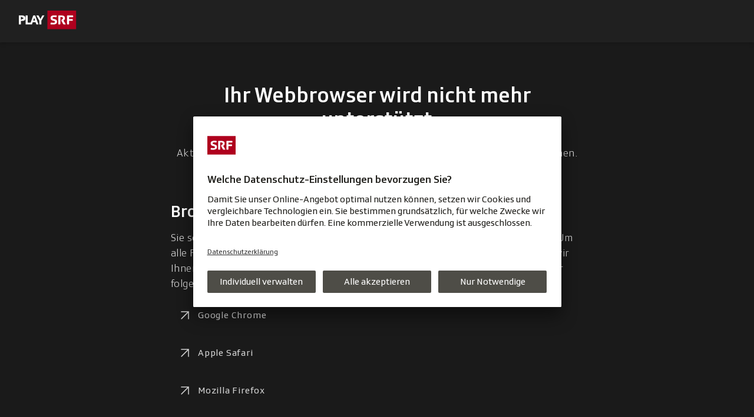

--- FILE ---
content_type: text/html
request_url: https://www.srf.ch/play/tv/experiment-schneuwly/video/die-kindertagesstaette-staffel-1-folge-1?urn=urn:srf:video:6a939386-176f-4081-a133-a1b46241552f
body_size: 63766
content:
<!DOCTYPE html><html><head><meta charSet="utf-8"/><meta name="viewport" content="width=device-width, initial-scale=1, shrink-to-fit=no"/><link rel="preload" as="image" href="/play/v3/svgs/srgssr.svg"/><title>Die Kindertagesstätte (Staffel 1, Folge 1) - Experiment Schneuwly - Play SRF</title><meta property="og:type" content="video.other"/><meta property="og:title" content="Die Kindertagesstätte (Staffel 1, Folge 1) - Experiment Schneuwly - Play SRF"/><meta property="og:image" content="https://il.srgssr.ch/images/?imageUrl=https%3A%2F%2Fdownload-media.srf.ch%2Fworld%2Fimage%2Fvideo%2F2015%2F11%2F6c8545370b8c40eab67632df51f333f9.png&amp;format=jpg&amp;width=960"/><meta property="og:description" content="In jeder Folge erleben Herr &amp; Frau Schneuwly etwas Neues.
Begleitet von Herrn Schneeberger und seinem Kamerateam wagen sich Hansjörg und Margrit in der ersten Folge in eine Kindertagesstätte. Fremdbetreute Kinder: das ist Neuland für die beiden."/><meta name="description" content="In jeder Folge erleben Herr &amp; Frau Schneuwly etwas Neues.
Begleitet von Herrn Schneeberger und seinem Kamerateam wagen sich Hansjörg und Margrit in der ersten Folge in eine Kindertagesstätte. Fremdbetreute Kinder: das ist Neuland für die beiden."/><meta property="og:image:width" content="960"/><meta name="twitter:card" content="summary_large_image"/><meta property="og:image:height" content="539.9999999325"/><link rel="icon" href="/play/v3/favicon-srf.ico"/><meta property="og:site_name" content="Play SRF"/><meta property="og:url" content="https://www.srf.ch/play/tv/experiment-schneuwly/video/die-kindertagesstaette-staffel-1-folge-1?urn=urn%3Asrf%3Avideo%3A6a939386-176f-4081-a133-a1b46241552f"/><meta property="al:ios:app_name" content="Play SRF"/><meta property="al:ios:app_store_id" content="638194352"/><meta property="al:android:app_name" content="Play SRF"/><meta name="theme-color" content="#1a1a1a"/><meta name="google-site-verification" content="5vsQYZgHQKDglPft8rn8G1KnTc68TLw2EO6R2IF3pLE"/><meta name="robots" content="max-image-preview:large"/><link rel="apple-touch-startup-image" href="/play/v3/images/splashscreens/srf/iphone5_splash-srf.png" media="(device-width: 320px) and (device-height: 568px) and (-webkit-device-pixel-ratio: 2)"/><link rel="apple-touch-startup-image" href="/play/v3/images/splashscreens/srf/iphone6_splash-srf.png" media="(device-width: 375px) and (device-height: 667px) and (-webkit-device-pixel-ratio: 2)"/><link rel="apple-touch-startup-image" href="/play/v3/images/splashscreens/srf/iphoneplus_splash-srf.png" media="(device-width: 621px) and (device-height: 1104px) and (-webkit-device-pixel-ratio: 3)"/><link rel="apple-touch-startup-image" href="/play/v3/images/splashscreens/srf/iphonex_splash-srf.png" media="(device-width: 375px) and (device-height: 812px) and (-webkit-device-pixel-ratio: 3)"/><link rel="apple-touch-startup-image" href="/play/v3/images/splashscreens/srf/iphonexr_splash-srf.png" media="(device-width: 414px) and (device-height: 896px) and (-webkit-device-pixel-ratio: 2)"/><link rel="apple-touch-startup-image" href="/play/v3/images/splashscreens/srf/iphonexsmax_splash-srf.png" media="(device-width: 414px) and (device-height: 896px) and (-webkit-device-pixel-ratio: 3)"/><link rel="apple-touch-startup-image" href="/play/v3/images/splashscreens/srf/ipad_splash-srf.png" media="(device-width: 768px) and (device-height: 1024px) and (-webkit-device-pixel-ratio: 2)"/><link rel="apple-touch-startup-image" href="/play/v3/images/splashscreens/srf/ipadpro1_splash-srf.png" media="(device-width: 834px) and (device-height: 1112px) and (-webkit-device-pixel-ratio: 2)"/><link rel="apple-touch-startup-image" href="/play/v3/images/splashscreens/srf/ipadpro3_splash-srf.png" media="(device-width: 834px) and (device-height: 1194px) and (-webkit-device-pixel-ratio: 2)"/><link rel="apple-touch-startup-image" href="/play/v3/images/splashscreens/srf/ipadpro2_splash-srf.png" media="(device-width: 1024px) and (device-height: 1366px) and (-webkit-device-pixel-ratio: 2)"/><link rel="manifest" href="/play/v3/srf/default.webmanifest" crossorigin="use-credentials"/><link rel="apple-touch-icon" href="/play/v3/images/appIcons/srf/play-srf_192x192.png" media="(device-width: 1024px) and (device-height: 1366px) and (-webkit-device-pixel-ratio: 2)"/><meta name="al:ios:url" content="playsrf://www.srf.ch/play/tv/experiment-schneuwly/video/die-kindertagesstaette-staffel-1-folge-1?urn=urn%3Asrf%3Avideo%3A6a939386-176f-4081-a133-a1b46241552f"/><meta name="al:android:url" content="playsrf://www.srf.ch/play/tv/experiment-schneuwly/video/die-kindertagesstaette-staffel-1-folge-1?urn=urn%3Asrf%3Avideo%3A6a939386-176f-4081-a133-a1b46241552f"/><link rel="preload" href="/play/v3/assets/SRGSSRType-VDKQpu7t.css" as="style"/><link rel="preload" href="/play/v3/fonts/SRGSSRText.woff2" as="font" type="font/woff2" crossorigin="anonymous"/><link rel="modulepreload" href="/play/v3/assets/manifest-56253c34.js"/><link rel="modulepreload" href="/play/v3/assets/entry.client-CO3NDKS5.js"/><link rel="modulepreload" href="/play/v3/assets/preload-helper-BXxgluOJ.js"/><link rel="modulepreload" href="/play/v3/assets/chunk-FGUA77HG-CJSNnAUz.js"/><link rel="modulepreload" href="/play/v3/assets/play-now-layout-id-BNWDTEqH.js"/><link rel="modulepreload" href="/play/v3/assets/client-Bscj9MCm.js"/><link rel="modulepreload" href="/play/v3/assets/index-BEY5uFvc.js"/><link rel="modulepreload" href="/play/v3/assets/root-BCIipWU5.js"/><link rel="modulepreload" href="/play/v3/assets/nonce.provider-b-U7CTuC.js"/><link rel="modulepreload" href="/play/v3/assets/styled-components.browser.esm-Ce5sYh7u.js"/><link rel="modulepreload" href="/play/v3/assets/Themes-qEQlx1TH.js"/><link rel="modulepreload" href="/play/v3/assets/PlayApp.remix-route-Dh47HuBE.js"/><link rel="modulepreload" href="/play/v3/assets/TvLivePage.route-D0bYGbNy.js"/><link rel="modulepreload" href="/play/v3/assets/BottomDialogContext-C-BlUD00.js"/><link rel="modulepreload" href="/play/v3/assets/ViewportContext-C_BO6YDv.js"/><link rel="modulepreload" href="/play/v3/assets/infiniteQueryBehavior-B-cDIUus.js"/><link rel="modulepreload" href="/play/v3/assets/MobileDialogContext-DcZZvm3g.js"/><link rel="modulepreload" href="/play/v3/assets/VideoHistoryContext-CrOknHZu.js"/><link rel="modulepreload" href="/play/v3/assets/TvGuidePage.route-4mtdf59D.js"/><link rel="modulepreload" href="/play/v3/assets/tv-guide-helpers-B-4geZFM.js"/><link rel="modulepreload" href="/play/v3/assets/ErrorBoundary.remix-route-C7RBkaE_.js"/><link rel="modulepreload" href="/play/v3/assets/PlayLayout-BZt5VMlN.js"/><link rel="modulepreload" href="/play/v3/assets/PageNotFound-CbSMGTB1.js"/><link rel="modulepreload" href="/play/v3/assets/VideoDetailPage.remix-route-3Vt1zz97.js"/><link rel="modulepreload" href="/play/v3/assets/play-now-meta-BxBvWCi8.js"/><link rel="modulepreload" href="/play/v3/assets/VideoPlayer-D_T37YHo.js"/><link rel="modulepreload" href="/play/v3/assets/use-search-params-DByBhlpx.js"/><link rel="modulepreload" href="/play/v3/assets/load-latest-episodes-by-show-urns-CEFiwxyZ.js"/><link rel="modulepreload" href="/play/v3/assets/DotSeparator-QDvxGjyE.js"/><link rel="modulepreload" href="/play/v3/assets/Section-BnR3evbJ.js"/><link rel="modulepreload" href="/play/v3/assets/SectionMetaProvider-D6Phh0eZ.js"/><link rel="modulepreload" href="/play/v3/assets/Swipeable-BLKpjVLD.js"/><link rel="modulepreload" href="/play/v3/assets/load-videos-by-show-id-DuBRxkdF.js"/><link rel="modulepreload" href="/play/v3/assets/use-paging-CNb0yONM.js"/><link rel="modulepreload" href="/play/v3/assets/TeaserLabel-mHkJRIoG.js"/><link rel="modulepreload" href="/play/v3/assets/MediaTypeIcon-DVkt1MPF.js"/><link rel="modulepreload" href="/play/v3/assets/Download-DhEoqMHg.js"/><link rel="modulepreload" href="/play/v3/assets/use-media-information-BxmsL7yQ.js"/><link rel="modulepreload" href="/play/v3/assets/YouthProtectionInfo-nCfjpQV2.js"/><link rel="modulepreload" href="/play/v3/assets/TextPlaceholder-CAr0rPta.js"/><link rel="modulepreload" href="/play/v3/assets/AspectPlaceholder-DsLaOwdm.js"/><link rel="modulepreload" href="/play/v3/assets/use-route-state-CY7KjsTg.js"/><link rel="modulepreload" href="/play/v3/assets/VerticalScrollTracker-CZ4ymBpj.js"/><link rel="modulepreload" href="/play/v3/assets/ErrorFallback-COz_eFgK.js"/><link rel="modulepreload" href="/play/v3/assets/PlayMetaData-Dj1Oj2lO.js"/><link rel="modulepreload" href="/play/v3/assets/loadable.esm-jfaizUDX.js"/><link rel="modulepreload" href="/play/v3/assets/assertThisInitialized-B9jnkVVz.js"/><link rel="modulepreload" href="/play/v3/assets/calculate-progress-DM8tC54B.js"/><link rel="modulepreload" href="/play/v3/assets/pulsate-Boo5yDIL.js"/><link rel="modulepreload" href="/play/v3/assets/Video-Bmnd74LC.js"/><link rel="modulepreload" href="/play/v3/assets/Info-C3YELui2.js"/><link rel="modulepreload" href="/play/v3/assets/use-media-query-5nEGYTW4.js"/><link rel="modulepreload" href="/play/v3/assets/times-DfX0UPFZ.js"/><link rel="modulepreload" href="/play/v3/assets/aria-helper-Dsqb396W.js"/><link rel="modulepreload" href="/play/v3/assets/YouthProtectionSign-DCT1zMjO.js"/><link rel="modulepreload" href="/play/v3/assets/ErrorMessage-BxuhqOyy.js"/><link rel="modulepreload" href="/play/v3/assets/Message-95B8kh71.js"/><script type="application/ld+json">{"@context":"https://schema.org","@type":"VideoObject","@id":"/play/tv/experiment-schneuwly/video/die-kindertagesstaette-staffel-1-folge-1?urn=urn:srf:video:6a939386-176f-4081-a133-a1b46241552f","name":"Die Kindertagesstätte (Staffel 1, Folge 1)","abstract":"In jeder Folge erleben Herr \u0026 Frau Schneuwly etwas Neues.","description":"Begleitet von Herrn Schneeberger und seinem Kamerateam wagen sich Hansjörg und Margrit in der ersten Folge in eine Kindertagesstätte. Fremdbetreute Kinder: das ist Neuland für die beiden.","thumbnailUrl":"https://il.srgssr.ch/images/?imageUrl=https%3A%2F%2Fdownload-media.srf.ch%2Fworld%2Fimage%2Fvideo%2F2015%2F11%2F6c8545370b8c40eab67632df51f333f9.png\u0026format=jpg\u0026width=1920","uploadDate":"2014-12-29T10:33:32+01:00","duration":"P0Y0M0DT0H14M29S","embedUrl":"/play/embed?urn=urn:srf:video:6a939386-176f-4081-a133-a1b46241552f","contentUrl":"https://download-media.srf.ch/world/video/experimentschneuwly/2015/10/experimentschneuwly_20151013_103332_v_podcast_h264_q30.mp4","url":"/play/tv/experiment-schneuwly/video/die-kindertagesstaette-staffel-1-folge-1?urn=urn:srf:video:6a939386-176f-4081-a133-a1b46241552f","potentialAction":{"@type":"WatchAction","target":{"@type":"EntryPoint","urlTemplate":"/play/tv/experiment-schneuwly/video/die-kindertagesstaette-staffel-1-folge-1?urn=urn:srf:video:6a939386-176f-4081-a133-a1b46241552f","inLanguage":"de","actionPlatform":["http://schema.org/DesktopWebPlatform","http://schema.org/MobileWebPlatform","http://schema.googleapis.com/GoogleVideoCast"]},"actionAccessibilityRequirement":{"@type":"ActionAccessSpecification","category":"nologinrequired"},"eligibleRegion":"EARTH"}}</script><script type="application/ld+json">{"@context":"https://schema.org","@type":"TVEpisode","@id":"/play/tv/experiment-schneuwly/video/die-kindertagesstaette-staffel-1-folge-1?urn=urn:srf:video:6a939386-176f-4081-a133-a1b46241552f","name":"Die Kindertagesstätte (Staffel 1, Folge 1)","abstract":"In jeder Folge erleben Herr \u0026 Frau Schneuwly etwas Neues.","description":"Begleitet von Herrn Schneeberger und seinem Kamerateam wagen sich Hansjörg und Margrit in der ersten Folge in eine Kindertagesstätte. Fremdbetreute Kinder: das ist Neuland für die beiden.","thumbnailUrl":"https://il.srgssr.ch/images/?imageUrl=https%3A%2F%2Fdownload-media.srf.ch%2Fworld%2Fimage%2Fvideo%2F2015%2F11%2F6c8545370b8c40eab67632df51f333f9.png\u0026format=jpg\u0026width=1920","duration":"P0Y0M0DT0H14M29S","contentUrl":"https://download-media.srf.ch/world/video/experimentschneuwly/2015/10/experimentschneuwly_20151013_103332_v_podcast_h264_q30.mp4","url":"/play/tv/experiment-schneuwly/video/die-kindertagesstaette-staffel-1-folge-1?urn=urn:srf:video:6a939386-176f-4081-a133-a1b46241552f","episodeNumber":1,"partOfSeason":{"@type":"TVSeason","seasonNumber":1},"potentialAction":{"@type":"WatchAction","target":{"@type":"EntryPoint","urlTemplate":"/play/tv/experiment-schneuwly/video/die-kindertagesstaette-staffel-1-folge-1?urn=urn:srf:video:6a939386-176f-4081-a133-a1b46241552f","inLanguage":"de","actionPlatform":["http://schema.org/DesktopWebPlatform","http://schema.org/MobileWebPlatform","http://schema.googleapis.com/GoogleVideoCast"]},"actionAccessibilityRequirement":{"@type":"ActionAccessSpecification","category":"nologinrequired"},"eligibleRegion":"EARTH"},"partOfSeries":{"@type":"TVSeries","name":"Experiment Schneuwly","abstract":"Herr und Frau Schneuwly erklären sich bereit, eine für sie fremde Welt zu betreten.","description":"Diesmal stürzen sich die zwei mit voller Kraft in ihr neues Experiment mit Folgen: Margrit wünscht sich Nachwuchs. Und Hansjörg irgendwie auch. Allerdings: das Kindermachen ist kein Kinderspiel, Experten sind gefragt, Schneuwlys tauchen ein ins Universum der Fortpflanzung – und erleben fruchtbare Abenteuer.","numberOfEpisodes":20}}</script><link rel="stylesheet" href="/play/v3/assets/SRGSSRType-VDKQpu7t.css"/><script nonce="bc31844b7f63124024448f52a9c9fd04">(() => {
  const lastEvent = {};
  const subscribers = {};
  window.__PubSub_PLAY__ = {
    publish: (topic, data2) => {
      lastEvent[topic] = data2;
      if (!Array.isArray(subscribers[topic])) {
        return;
      }
      subscribers[topic].forEach((callback) => {
        callback(data2);
      });
    },
    subscribe: (topic, callback) => {
      if (subscribers[topic] === void 0) {
        subscribers[topic] = [];
      }
      subscribers[topic].push(callback);
      if (lastEvent[topic]) {
        callback(lastEvent[topic]);
        lastEvent[topic] = void 0;
      }
      return function unsubscribe() {
        subscribers[topic] = subscribers[topic].filter((subscriberFoo) => subscriberFoo !== callback);
      };
    }
  };
})()</script><script nonce="bc31844b7f63124024448f52a9c9fd04">(() => {
  const onUcEvent = (e) => {
    window.__PubSub_PLAY__.publish("ucEvent", e.detail);
  };
  window.addEventListener("ucEvent", onUcEvent);
})()</script><script nonce="bc31844b7f63124024448f52a9c9fd04">
              window.playVersion = {"commitSha":"0bcd3bd5ed994179b6b3bb4bfe4a0fa4e21ca0dd","timestamp":"19.01.2026 09:28","letterboxVersion":"3.38.1"};
              window.__PLAY__ = {"isRequestedViaCDN":true};</script><script id="usercentrics-cmp" src="https://app.usercentrics.eu/browser-ui/latest/loader.js" defer="" async="" nonce="bc31844b7f63124024448f52a9c9fd04" data-ruleset-id="v6OFae9a5-aJ32"></script><script>window.__PLAY_DEBUG__ = {"ilRequests":["https://il.srgssr.ch/integrationlayer/2.0/mediaComposition/byUrn/urn%3Asrf%3Avideo%3A6a939386-176f-4081-a133-a1b46241552f?vector=portalplay"],"failedIlRequests":[]}</script><!-- --><style data-styled="true" data-styled-version="6.1.19">html{line-height:1.15;-webkit-text-size-adjust:100%;}/*!sc*/
body{margin:0;}/*!sc*/
main{display:block;}/*!sc*/
h1{font-size:2em;margin:0.67em 0;}/*!sc*/
hr{box-sizing:content-box;height:0;overflow:visible;}/*!sc*/
pre{font-family:monospace,monospace;font-size:1em;}/*!sc*/
a{background-color:transparent;}/*!sc*/
abbr[title]{border-bottom:none;-webkit-text-decoration:underline;text-decoration:underline;-webkit-text-decoration:underline dotted;text-decoration:underline dotted;}/*!sc*/
b,strong{font-weight:bolder;}/*!sc*/
code,kbd,samp{font-family:monospace,monospace;font-size:1em;}/*!sc*/
small{font-size:80%;}/*!sc*/
sub,sup{font-size:75%;line-height:0;position:relative;vertical-align:baseline;}/*!sc*/
sub{bottom:-0.25em;}/*!sc*/
sup{top:-0.5em;}/*!sc*/
img{border-style:none;}/*!sc*/
button,input,optgroup,select,textarea{font-family:inherit;font-size:100%;line-height:1.15;margin:0;}/*!sc*/
button,input{overflow:visible;}/*!sc*/
button,select{text-transform:none;}/*!sc*/
button,[type="button"],[type="reset"],[type="submit"]{-webkit-appearance:button;}/*!sc*/
button::-moz-focus-inner,[type="button"]::-moz-focus-inner,[type="reset"]::-moz-focus-inner,[type="submit"]::-moz-focus-inner{border-style:none;padding:0;}/*!sc*/
button:-moz-focusring,[type="button"]:-moz-focusring,[type="reset"]:-moz-focusring,[type="submit"]:-moz-focusring{outline:1px dotted ButtonText;}/*!sc*/
fieldset{padding:0.35em 0.75em 0.625em;}/*!sc*/
legend{box-sizing:border-box;color:inherit;display:table;max-width:100%;padding:0;white-space:normal;}/*!sc*/
progress{vertical-align:baseline;}/*!sc*/
textarea{overflow:auto;}/*!sc*/
[type="checkbox"],[type="radio"]{box-sizing:border-box;padding:0;}/*!sc*/
[type="number"]::-webkit-inner-spin-button,[type="number"]::-webkit-outer-spin-button{height:auto;}/*!sc*/
[type="search"]{-webkit-appearance:textfield;outline-offset:-2px;}/*!sc*/
[type="search"]::-webkit-search-decoration{-webkit-appearance:none;}/*!sc*/
::-webkit-file-upload-button{-webkit-appearance:button;font:inherit;}/*!sc*/
details{display:block;}/*!sc*/
summary{display:list-item;}/*!sc*/
template{display:none;}/*!sc*/
[hidden]{display:none;}/*!sc*/
data-styled.g1[id="sc-global-ecVvVt1"]{content:"sc-global-ecVvVt1,"}/*!sc*/
.jAEJrO{font-size:24px;height:24px;color:#ffffff;box-sizing:content-box;display:-webkit-box;display:-webkit-flex;display:-ms-flexbox;display:flex;-webkit-order:0;-ms-flex-order:0;order:0;}/*!sc*/
data-styled.g2[id="IconText__Icon-sc-1ryx3m9-0"]{content:"jAEJrO,"}/*!sc*/
.YaZVM{-webkit-align-items:center;-webkit-box-align:center;-ms-flex-align:center;align-items:center;font-variation-settings:'wght' 400;font-weight:400;letter-spacing:0.4px;font-size:16px;letter-spacing:inherit;padding-left:0px;white-space:pre-wrap;color:inherit;white-space:nowrap;overflow:hidden;text-overflow:ellipsis;}/*!sc*/
data-styled.g3[id="IconText__Text-sc-1ryx3m9-1"]{content:"YaZVM,"}/*!sc*/
.jyOSeC{font-size:24px;display:-webkit-box;display:-webkit-flex;display:-ms-flexbox;display:flex;-webkit-align-items:center;-webkit-box-align:center;-ms-flex-align:center;align-items:center;color:inherit;-webkit-box-pack:center;-ms-flex-pack:center;-webkit-justify-content:center;justify-content:center;}/*!sc*/
.fCSTPH{font-size:24px;display:-webkit-box;display:-webkit-flex;display:-ms-flexbox;display:flex;-webkit-align-items:center;-webkit-box-align:center;-ms-flex-align:center;align-items:center;color:#969696;-webkit-box-pack:center;-ms-flex-pack:center;-webkit-justify-content:center;justify-content:center;}/*!sc*/
data-styled.g5[id="IconWrapper__StyledIcon-sc-pweaxq-0"]{content:"jyOSeC,fCSTPH,"}/*!sc*/
.gwCwT{-webkit-transform:rotate(180deg);-moz-transform:rotate(180deg);-ms-transform:rotate(180deg);transform:rotate(180deg);}/*!sc*/
data-styled.g7[id="Chevron__Svg-sc-z7xzx4-0"]{content:"gwCwT,"}/*!sc*/
.iYqQgl{font-size:16px;font-variation-settings:'wght' 400;font-weight:400;letter-spacing:0.4px;font-size:16px;color:#232323;font-variant-numeric:tabular-nums;letter-spacing:0.8px;white-space:nowrap;display:-ms-grid;display:grid;-ms-grid-auto-flow:column;grid-auto-flow:column;-ms-grid-column-gap:10px;grid-column-gap:10px;-webkit-align-items:center;-webkit-box-align:center;-ms-flex-align:center;align-items:center;-webkit-box-pack:center;-ms-flex-pack:center;-webkit-justify-content:center;justify-content:center;-webkit-transition:background-color 0.2s ease-in;transition:background-color 0.2s ease-in;padding:8px 12px;height:40px;min-height:40px;background-color:#d2d2d2;border-radius:2px;}/*!sc*/
@media only screen and (min-width:720px){.iYqQgl{height:48px;min-height:48px;}}/*!sc*/
@media (hover: hover){.iYqQgl:hover{background-color:#e1e1e1;color:#232323;}.iYqQgl:hover svg{color:#232323;}}/*!sc*/
.iYqQgl:active{background-color:#e1e1e1;}/*!sc*/
.RXtVo{font-size:16px;font-variation-settings:'wght' 500;font-weight:500;letter-spacing:0.4px;font-size:16px;color:#d2d2d2;font-variant-numeric:tabular-nums;letter-spacing:0.8px;white-space:nowrap;display:-ms-grid;display:grid;-ms-grid-auto-flow:column;grid-auto-flow:column;-ms-grid-column-gap:10px;grid-column-gap:10px;-webkit-align-items:center;-webkit-box-align:center;-ms-flex-align:center;align-items:center;-webkit-box-pack:center;-ms-flex-pack:center;-webkit-justify-content:center;justify-content:center;-webkit-transition:background-color 0.2s ease-in;transition:background-color 0.2s ease-in;padding:8px 12px;height:40px;min-height:40px;background-color:transparent;border-radius:2px;}/*!sc*/
@media only screen and (min-width:720px){.RXtVo{height:48px;min-height:48px;}}/*!sc*/
@media (hover: hover){.RXtVo:hover{background-color:transparent;color:#d2d2d2;}}/*!sc*/
.RXtVo:active{background-color:transparent;}/*!sc*/
.iHinmg{font-size:16px;font-variation-settings:'wght' 400;font-weight:400;letter-spacing:0.4px;font-size:16px;color:#ffffff;font-variant-numeric:tabular-nums;letter-spacing:0.8px;white-space:nowrap;display:-ms-grid;display:grid;-ms-grid-auto-flow:column;grid-auto-flow:column;-ms-grid-column-gap:10px;grid-column-gap:10px;-webkit-align-items:center;-webkit-box-align:center;-ms-flex-align:center;align-items:center;-webkit-box-pack:center;-ms-flex-pack:center;-webkit-justify-content:center;justify-content:center;-webkit-transition:background-color 0.2s ease-in;transition:background-color 0.2s ease-in;padding:8px 12px;height:40px;min-height:40px;background-color:#3a3a3a;border-radius:2px;}/*!sc*/
@media only screen and (min-width:720px){.iHinmg{height:48px;min-height:48px;}}/*!sc*/
@media (hover: hover){.iHinmg:hover{background-color:#4a4a4a;color:#ffffff;}.iHinmg:hover svg{color:#ffffff;}}/*!sc*/
.iHinmg:active{background-color:#4a4a4a;}/*!sc*/
.hRnCFM{font-size:16px;font-variation-settings:'wght' 400;font-weight:400;letter-spacing:0.4px;font-size:16px;color:#ffffff;font-variant-numeric:tabular-nums;letter-spacing:0.8px;white-space:nowrap;display:-ms-grid;display:grid;-ms-grid-auto-flow:column;grid-auto-flow:column;-ms-grid-column-gap:10px;grid-column-gap:10px;-webkit-align-items:center;-webkit-box-align:center;-ms-flex-align:center;align-items:center;-webkit-box-pack:center;-ms-flex-pack:center;-webkit-justify-content:center;justify-content:center;-webkit-transition:background-color 0.2s ease-in;transition:background-color 0.2s ease-in;width:100%;padding:8px 12px;height:40px;min-height:40px;background-color:#3a3a3a;border-radius:2px;}/*!sc*/
@media only screen and (min-width:720px){.hRnCFM{height:48px;min-height:48px;}}/*!sc*/
@media (hover: hover){.hRnCFM:hover{background-color:#4a4a4a;color:#ffffff;}.hRnCFM:hover svg{color:#ffffff;}}/*!sc*/
.hRnCFM:active{background-color:#4a4a4a;}/*!sc*/
.dFIdbi{font-size:14px;font-variation-settings:'wght' 400;font-weight:400;letter-spacing:0.4px;font-size:14px;color:#d2d2d2;font-variant-numeric:tabular-nums;letter-spacing:0.8px;white-space:nowrap;display:-ms-grid;display:grid;-ms-grid-auto-flow:column;grid-auto-flow:column;-ms-grid-column-gap:10px;grid-column-gap:10px;-webkit-align-items:center;-webkit-box-align:center;-ms-flex-align:center;align-items:center;-webkit-box-pack:start;-ms-flex-pack:start;-webkit-justify-content:start;justify-content:start;-webkit-transition:background-color 0.2s ease-in;transition:background-color 0.2s ease-in;padding:8px 12px;height:40px;min-height:40px;background-color:transparent;border-radius:2px;}/*!sc*/
@media only screen and (min-width:720px){.dFIdbi{height:48px;min-height:48px;}}/*!sc*/
@media (hover: hover){.dFIdbi:hover{background-color:#4a4a4a;color:#d2d2d2;}.dFIdbi:hover svg{color:#d2d2d2;}}/*!sc*/
.dFIdbi:active{background-color:#4a4a4a;}/*!sc*/
data-styled.g8[id="Link__StyledLink-sc-dg5cv5-0"]{content:"iYqQgl,RXtVo,iHinmg,hRnCFM,dFIdbi,"}/*!sc*/
:root{--font-family:SRG_SSR_Text_VF,Fallback_Arial,Fallback_DejaVuSans,sans-serif;}/*!sc*/
body{font-family:var(--font-family);background-color:#1a1a1a;font-variation-settings:'wght' 400;font-weight:400;letter-spacing:initial;font-size:inherit;overflow-y:scroll;-webkit-font-smoothing:antialiased;}/*!sc*/
body img:-moz-loading{visibility:hidden;}/*!sc*/
.focus-visible:-moz-focusring{outline:#4d90fe auto 1px;}/*!sc*/
.focus-visible{outline:#4d90fe auto 1px;}/*!sc*/
*,*::before,*::after{box-sizing:border-box;}/*!sc*/
p{white-space:pre-line;}/*!sc*/
.js-focus-visible :focus:not(.focus-visible){outline:none;}/*!sc*/
button{border:none;background-color:transparent;border-radius:2px;text-transform:default;padding:0;}/*!sc*/
button:enabled{cursor:pointer;}/*!sc*/
a{-webkit-text-decoration:none;text-decoration:none;}/*!sc*/
h1,h2,h3,h4,h5,h6{font-weight:normal;}/*!sc*/
ul{margin-top:0;margin-bottom:0;list-style:none;padding-left:0;}/*!sc*/
li{list-style:none;}/*!sc*/
ul{margin-top:0;margin-bottom:0;list-style:none;padding-left:0;}/*!sc*/
input{border-radius:2px;-webkit-appearance:none;-moz-appearance:none;-ms-appearance:none;appearance:none;}/*!sc*/
input::-ms-clear{display:none;width:0;height:0;}/*!sc*/
input::-ms-reveal{display:none;width:0;height:0;}/*!sc*/
input::-webkit-search-decoration,input::-webkit-search-cancel-button,input::-webkit-search-results-button,input::-webkit-search-results-decoration{display:none;}/*!sc*/
input::-webkit-input-placeholder{line-height:normal;}/*!sc*/
input[type="checkbox"]{width:0;}/*!sc*/
*{-webkit-tap-highlight-color:rgba(0,0,0,0);}/*!sc*/
data-styled.g9[id="sc-global-fndjjG1"]{content:"sc-global-fndjjG1,"}/*!sc*/
@font-face{font-family:SRG_SSR_Text_VF;src:url("/play/v3/fonts/SRGSSRText.woff2") format("woff2");font-weight:300 700;font-display:swap;}/*!sc*/
@font-face{font-family:Fallback_Arial;src:local(Arial);size-adjust:95%;line-gap-override:20%;font-display:fallback;}/*!sc*/
@font-face{font-family:Fallback_DejaVuSans;src:local(DejaVu Sans);size-adjust:85.6%;line-gap-override:32%;font-display:fallback;}/*!sc*/
data-styled.g10[id="sc-global-iWGQdT1"]{content:"sc-global-iWGQdT1,"}/*!sc*/
.kmMBte{font-size:16px;font-variation-settings:'wght' 400;font-weight:400;letter-spacing:0.4px;font-size:16px;color:#ffffff;font-variant-numeric:tabular-nums;letter-spacing:0.8px;white-space:nowrap;display:-ms-grid;display:grid;-ms-grid-auto-flow:column;grid-auto-flow:column;-ms-grid-column-gap:10px;grid-column-gap:10px;-webkit-align-items:center;-webkit-box-align:center;-ms-flex-align:center;align-items:center;-webkit-box-pack:center;-ms-flex-pack:center;-webkit-justify-content:center;justify-content:center;-webkit-transition:background-color 0.2s ease-in;transition:background-color 0.2s ease-in;padding:8px 12px;height:40px;min-height:40px;background-color:#3a3a3a;border-radius:2px;}/*!sc*/
@media only screen and (min-width:720px){.kmMBte{height:48px;min-height:48px;}}/*!sc*/
@media (hover: hover){.kmMBte:hover{background-color:#4a4a4a;color:#ffffff;}.kmMBte:hover svg{color:#ffffff;}}/*!sc*/
.kmMBte:active{background-color:#4a4a4a;}/*!sc*/
.eYGxyQ{font-size:14px;font-variation-settings:'wght' 400;font-weight:400;letter-spacing:0.4px;font-size:14px;color:#d2d2d2;font-variant-numeric:tabular-nums;letter-spacing:0.8px;white-space:nowrap;display:-ms-grid;display:grid;-ms-grid-auto-flow:column;grid-auto-flow:column;-ms-grid-column-gap:10px;grid-column-gap:10px;-webkit-align-items:center;-webkit-box-align:center;-ms-flex-align:center;align-items:center;-webkit-box-pack:start;-ms-flex-pack:start;-webkit-justify-content:start;justify-content:start;-webkit-transition:background-color 0.2s ease-in;transition:background-color 0.2s ease-in;padding:8px 12px;height:40px;min-height:40px;background-color:transparent;border-radius:2px;}/*!sc*/
@media only screen and (min-width:720px){.eYGxyQ{height:48px;min-height:48px;}}/*!sc*/
@media (hover: hover){.eYGxyQ:hover{background-color:#4a4a4a;color:#d2d2d2;}.eYGxyQ:hover svg{color:#d2d2d2;}}/*!sc*/
.eYGxyQ:active{background-color:#4a4a4a;}/*!sc*/
data-styled.g11[id="Button__StyledButton-sc-1hu80ko-0"]{content:"kmMBte,eYGxyQ,"}/*!sc*/
.hNwBfb{position:absolute;width:1px;height:1px;margin:-1px;clip:rect(0,0,0,0);white-space:nowrap;border-width:0;z-index:750;}/*!sc*/
.hNwBfb:focus{position:static;padding:auto;clip:auto;width:auto;height:auto;white-space:normal;}/*!sc*/
.hNwBfb:focus{position:fixed;top:12px;left:12px;}/*!sc*/
data-styled.g37[id="AccessibleLink__StyledSkipLink-sc-kl63i-0"]{content:"hNwBfb,"}/*!sc*/
.goEudB{display:-webkit-box;display:-webkit-flex;display:-ms-flexbox;display:flex;-webkit-box-pack:center;-ms-flex-pack:center;-webkit-justify-content:center;justify-content:center;width:100%;}/*!sc*/
data-styled.g48[id="PlayContainer__CenterContainer-sc-1yeua4m-0"]{content:"goEudB,"}/*!sc*/
.jURLwh{width:100%;padding-left:16px;padding-right:16px;}/*!sc*/
@media only screen and (min-width:720px) and (max-width: 1023px){.jURLwh{padding-left:24px;padding-right:24px;}}/*!sc*/
@media only screen and (min-width:1024px){.jURLwh{padding-left:32px;padding-right:32px;}}/*!sc*/
.fQJnOF{width:100%;padding-left:0px;padding-right:0px;}/*!sc*/
@media only screen and (min-width:720px) and (max-width: 1023px){.fQJnOF{padding-left:24px;padding-right:24px;}}/*!sc*/
@media only screen and (min-width:1024px){.fQJnOF{padding-left:32px;padding-right:32px;}}/*!sc*/
data-styled.g49[id="PlayContainer__ContentContainer-sc-1yeua4m-1"]{content:"jURLwh,fQJnOF,"}/*!sc*/
.eFcPTH{margin-top:8px;margin-bottom:24px;display:-webkit-box;display:-webkit-flex;display:-ms-flexbox;display:flex;-webkit-align-items:flex-end;-webkit-box-align:flex-end;-ms-flex-align:flex-end;align-items:flex-end;-webkit-align-content:space-between;-ms-flex-line-pack:space-between;align-content:space-between;-webkit-box-flex-wrap:wrap;-webkit-flex-wrap:wrap;-ms-flex-wrap:wrap;flex-wrap:wrap;}/*!sc*/
data-styled.g57[id="Footerstyles__SrgPlaySection-sc-1wzd3dc-0"]{content:"eFcPTH,"}/*!sc*/
.eDsikZ{display:-webkit-box;display:-webkit-flex;display:-ms-flexbox;display:flex;margin-top:auto;border-top:70px solid transparent;background-color:#202020;-webkit-background-clip:padding-box;background-clip:padding-box;}/*!sc*/
data-styled.g58[id="Footerstyles__StyledFooter-sc-1wzd3dc-1"]{content:"eDsikZ,"}/*!sc*/
.fiaGPA{margin-left:-12px;padding-top:8px;padding-bottom:8px;display:-webkit-box;display:-webkit-flex;display:-ms-flexbox;display:flex;-webkit-box-flex-wrap:wrap;-webkit-flex-wrap:wrap;-ms-flex-wrap:wrap;flex-wrap:wrap;}/*!sc*/
@media only screen and (min-width:0px) and (max-width: 719px){.fiaGPA{display:-ms-grid;display:grid;-ms-grid-columns:50% 50%;grid-template-columns:50% 50%;}.fiaGPA >a{text-wrap:wrap;}}/*!sc*/
data-styled.g59[id="Footerstyles__FooterLinks-sc-1wzd3dc-2"]{content:"fiaGPA,"}/*!sc*/
.kyGkMt{height:16px;}/*!sc*/
data-styled.g60[id="Footerstyles__SRGSSRImage-sc-1wzd3dc-3"]{content:"kyGkMt,"}/*!sc*/
.hEHOLg{margin-top:8px;color:#969696;line-height:16px;font-variation-settings:'wght' 400;font-weight:400;letter-spacing:0.4px;font-size:12px;}/*!sc*/
data-styled.g61[id="Footerstyles__CompanyDescription-sc-1wzd3dc-4"]{content:"hEHOLg,"}/*!sc*/
.hrdJuF{display:-webkit-box;display:-webkit-flex;display:-ms-flexbox;display:flex;-webkit-flex-direction:column;-ms-flex-direction:column;flex-direction:column;-webkit-align-items:flex-start;-webkit-box-align:flex-start;-ms-flex-align:flex-start;align-items:flex-start;}/*!sc*/
data-styled.g62[id="Footerstyles__PlayBelonging-sc-1wzd3dc-5"]{content:"hrdJuF,"}/*!sc*/
.hcVchD{display:-webkit-box;display:-webkit-flex;display:-ms-flexbox;display:flex;-webkit-box-flex-wrap:wrap;-webkit-flex-wrap:wrap;-ms-flex-wrap:wrap;flex-wrap:wrap;margin-left:auto;margin-top:8px;}/*!sc*/
.hcVchD >*{margin-top:8px;margin-right:8px;}/*!sc*/
.hcVchD >*:last-child{margin-right:0;}/*!sc*/
data-styled.g63[id="Footerstyles__BuPlayList-sc-1wzd3dc-6"]{content:"hcVchD,"}/*!sc*/
.jvA-DHI{opacity:0;-webkit-filter:blur(1rem);filter:blur(1rem);border-radius:2px;-webkit-transition:opacity 0.1s ease-in,filter 0.1s ease-in;transition:opacity 0.1s ease-in,filter 0.1s ease-in;object-fit:cover;object-position:50% 50%;width:100%;height:100%;}/*!sc*/
.jvA-DHI.lazyloaded{opacity:1;-webkit-filter:blur(0);filter:blur(0);}/*!sc*/
data-styled.g86[id="DensityAwareImage__Image-sc-19my7mj-0"]{content:"jvA-DHI,"}/*!sc*/
.ghnrUv{opacity:0;-webkit-filter:blur(1rem);filter:blur(1rem);border-radius:2px;-webkit-transition:opacity 0.1s ease-in,filter 0.1s ease-in;transition:opacity 0.1s ease-in,filter 0.1s ease-in;object-fit:cover;object-position:50% 50%;width:100%;height:100%;}/*!sc*/
.ghnrUv.lazyloaded{opacity:1;-webkit-filter:blur(0);filter:blur(0);}/*!sc*/
data-styled.g87[id="DensityAwareImage__Source-sc-19my7mj-1"]{content:"ghnrUv,"}/*!sc*/
.fyFqSa{position:relative;border-radius:2px;overflow:hidden;background-color:#2a2a2a;}/*!sc*/
.fyFqSa img{position:absolute;top:0;left:0;width:100%;height:100%;display:block;}/*!sc*/
data-styled.g89[id="PlayImage__ExpandContainer-sc-58sj21-1"]{content:"fyFqSa,"}/*!sc*/
.kZUqAm{height:0;width:100%;}/*!sc*/
data-styled.g90[id="PlayImage__ExpandingElement-sc-58sj21-2"]{content:"kZUqAm,"}/*!sc*/
.fMPfr{position:absolute;height:0;top:0;left:0;right:0;overflow:hidden;background:#a36d77;-webkit-transition:height 350ms ease-in-out;transition:height 350ms ease-in-out;z-index:1500;}/*!sc*/
data-styled.g129[id="LoadingBar__LoadingBarContainer-sc-1sgzu8g-0"]{content:"fMPfr,"}/*!sc*/
.fUkpQK{background-color:#af001e;}/*!sc*/
.fUkpQK:before{content:'';position:absolute;background-color:inherit;top:0;left:0;bottom:0;will-change:left,right;-webkit-animation:iYQLuQ 2.1s cubic-bezier(0.65,0.815,0.735,0.395) infinite;animation:iYQLuQ 2.1s cubic-bezier(0.65,0.815,0.735,0.395) infinite;}/*!sc*/
.fUkpQK:after{content:'';position:absolute;background-color:inherit;top:0;left:0;bottom:0;will-change:left,right;-webkit-animation:hqCLlO 2.1s cubic-bezier(0.165,0.84,0.44,1) infinite;animation:hqCLlO 2.1s cubic-bezier(0.165,0.84,0.44,1) infinite;-webkit-animation-delay:1.15s;animation-delay:1.15s;}/*!sc*/
data-styled.g130[id="LoadingBar__Bar-sc-1sgzu8g-1"]{content:"fUkpQK,"}/*!sc*/
.bgCWvs{position:fixed;top:0;left:0;right:0;z-index:1500;}/*!sc*/
data-styled.g131[id="GlobalLoadingBar__Container-sc-1kg8t9a-0"]{content:"bgCWvs,"}/*!sc*/
.kjxJHr{min-height:100vh;display:-webkit-box;display:-webkit-flex;display:-ms-flexbox;display:flex;-webkit-flex-direction:column;-ms-flex-direction:column;flex-direction:column;}/*!sc*/
data-styled.g138[id="PlayLayoutContainer-sc-1n9bx27-0"]{content:"kjxJHr,"}/*!sc*/
.kOhHWj{display:-webkit-box;display:-webkit-flex;display:-ms-flexbox;display:flex;margin:0;font-variation-settings:'wght' 700;font-weight:700;letter-spacing:0.4px;font-size:18px;}/*!sc*/
@media only screen and (min-width:720px) and (max-width: 1023px){.kOhHWj{font-variation-settings:'wght' 700;font-weight:700;letter-spacing:0.2px;font-size:24px;}}/*!sc*/
@media only screen and (min-width:1024px) and (max-width: 1279px){.kOhHWj{font-variation-settings:'wght' 700;font-weight:700;letter-spacing:normal;font-size:28px;}}/*!sc*/
@media only screen and (min-width:1280px){.kOhHWj{font-variation-settings:'wght' 700;font-weight:700;letter-spacing:normal;font-size:34px;}}/*!sc*/
data-styled.g147[id="MediaListTitlestyles__TitleSection-sc-1chjcg1-0"]{content:"kOhHWj,"}/*!sc*/
.gsKngC{display:-webkit-box;display:-webkit-flex;display:-ms-flexbox;display:flex;-webkit-box-pack:justify;-webkit-justify-content:space-between;justify-content:space-between;-webkit-align-items:baseline;-webkit-box-align:baseline;-ms-flex-align:baseline;align-items:baseline;-webkit-box-flex-wrap:wrap;-webkit-flex-wrap:wrap;-ms-flex-wrap:wrap;flex-wrap:wrap;color:#ffffff;padding-bottom:16px;}/*!sc*/
@media only screen and (min-width:1280px){.gsKngC{padding-bottom:24px;}}/*!sc*/
data-styled.g149[id="MediaListTitlestyles__StyledTitle-sc-1chjcg1-2"]{content:"gsKngC,"}/*!sc*/
.dQYLrK{position:relative;overflow:hidden;}/*!sc*/
data-styled.g155[id="Swipeableelements__ContentContainer-sc-14k0fh5-0"]{content:"dQYLrK,"}/*!sc*/
.kfPbWn{overflow:scroll;margin:0;display:-webkit-box;display:-webkit-flex;display:-ms-flexbox;display:flex;-webkit-flex-shrink:0;-ms-flex-negative:0;flex-shrink:0;scrollbar-width:none;-webkit-overflow-scrolling:touch;-ms-overflow-style:none;}/*!sc*/
.kfPbWn::-webkit-scrollbar{display:none;}/*!sc*/
@media only screen and (min-width:0px) and (max-width: 719px){.kfPbWn >*{margin-left:8px;min-width:calc((100% - 16px - 8px * 1.55) / 1.55);max-width:calc((100% - 16px - 8px * 1.55) / 1.55);}.kfPbWn >:first-child{margin-left:16px;}}/*!sc*/
@media only screen and (min-width:720px) and (max-width: 1023px){.kfPbWn >*{margin-left:16px;min-width:calc((100% - 24px - 16px * 3.2) / 3.2);max-width:calc((100% - 24px - 16px * 3.2) / 3.2);}.kfPbWn >:first-child{margin-left:24px;}}/*!sc*/
@media only screen and (min-width:1024px) and (max-width: 1279px){.kfPbWn >*{margin-left:16px;min-width:calc((100% - 32px - 16px * 3.2) / 3.2);max-width:calc((100% - 32px - 16px * 3.2) / 3.2);}.kfPbWn >:first-child{margin-left:32px;}}/*!sc*/
@media only screen and (min-width:1280px){.kfPbWn >*{margin-left:16px;min-width:calc((100% - 0px - 16px * 4.3) / 4.3);max-width:calc((100% - 0px - 16px * 4.3) / 4.3);}.kfPbWn >:first-child{margin-left:0px;}}/*!sc*/
data-styled.g156[id="Swipeableelements__ScrollContainer-sc-14k0fh5-1"]{content:"kfPbWn,"}/*!sc*/
.hHblMP{display:-webkit-box;display:-webkit-flex;display:-ms-flexbox;display:flex;-webkit-box-pack:center;-ms-flex-pack:center;-webkit-justify-content:center;justify-content:center;}/*!sc*/
@media only screen and (min-width:1712px){.hHblMP{max-width:1920px;margin:auto;display:-ms-grid;display:grid;-ms-grid-columns:1fr 1648px 1fr;grid-template-columns:1fr 1648px 1fr;}}/*!sc*/
data-styled.g160[id="SwipeableContainer__Container-sc-y6k3mt-0"]{content:"hHblMP,"}/*!sc*/
.ctyWwh{position:relative;overflow:hidden;width:100%;}/*!sc*/
@media only screen and (min-width:1280px) and (max-width:1711px){.ctyWwh{padding-left:32px;}}/*!sc*/
@media only screen and (min-width:1712px){.ctyWwh{-ms-grid-column:2;-ms-grid-column-span:2;grid-column:2/4;-ms-grid-row:1;grid-row:1;}}/*!sc*/
data-styled.g161[id="SwipeableContainer__ContentContainer-sc-y6k3mt-1"]{content:"ctyWwh,"}/*!sc*/
.geoHgN{position:relative;background-color:#2a2a2a;border-radius:2px;width:100%;height:100%;-webkit-animation:jkwjQg 1s ease-in-out infinite alternate;animation:jkwjQg 1s ease-in-out infinite alternate;}/*!sc*/
.geoHgN:before{content:'';float:left;padding-top:56.25%;}/*!sc*/
data-styled.g162[id="AspectPlaceholder-sc-heanla-0"]{content:"geoHgN,"}/*!sc*/
.iEKnsw{position:relative;margin-top:32px;padding-bottom:32px;}/*!sc*/
@media only screen and (min-width:720px){.iEKnsw{margin-top:50px;}}/*!sc*/
@media only screen and (min-width:720px){.iEKnsw{padding-bottom:50px;}}/*!sc*/
.iEKnsw:empty{display:none;}/*!sc*/
.bYVxyS{position:relative;padding-bottom:32px;}/*!sc*/
@media only screen and (min-width:720px){.bYVxyS{padding-bottom:50px;}}/*!sc*/
.bYVxyS:empty{display:none;}/*!sc*/
data-styled.g187[id="Section__StyledSection-sc-1alt02r-0"]{content:"iEKnsw,bYVxyS,"}/*!sc*/
.jthITH{margin-bottom:90px;}/*!sc*/
data-styled.g307[id="MediaTeaserPlaceholder__Layout-sc-1funry0-0"]{content:"jthITH,"}/*!sc*/
.fGYLYa{width:100%;overflow:hidden;position:relative;}/*!sc*/
data-styled.g507[id="Playerstyles__FullWidthLayout-sc-1diex68-0"]{content:"fGYLYa,"}/*!sc*/
.eXRetj{object-fit:contain;box-sizing:content-box;}/*!sc*/
data-styled.g512[id="VideoPlayerstyles__ImagePlaceholder-sc-gcgqkc-0"]{content:"eXRetj,"}/*!sc*/
.hpAalf{opacity:1;-webkit-transition:opacity 0.1s ease-in;transition:opacity 0.1s ease-in;position:absolute;height:101%;width:101%;top:-0.5%;left:-0.5%;pointer-events:none;}/*!sc*/
.hpAalf >img{object-position:center;}/*!sc*/
data-styled.g513[id="VideoPlayerstyles__Placeholder-sc-gcgqkc-1"]{content:"hpAalf,"}/*!sc*/
.gQpHVr{background-color:rgba(0,0,0,0.4);position:absolute;height:100%;width:100%;top:0;}/*!sc*/
data-styled.g514[id="VideoPlayerstyles__Shadow-sc-gcgqkc-2"]{content:"gQpHVr,"}/*!sc*/
.etRmMb{position:absolute;width:100%;height:100%;z-index:5;font-size:3.4em;}/*!sc*/
@media only screen and (min-width:720px) and (max-width: 1023px){.etRmMb{font-size:3.7em;}}/*!sc*/
@media only screen and (min-width:1024px) and (max-width: 1279px){.etRmMb{font-size:4.5em;}}/*!sc*/
@media only screen and (min-width:1280px){.etRmMb{font-size:5.5em;}}/*!sc*/
data-styled.g515[id="VideoPlayerstyles__PreloaderPlayButton-sc-gcgqkc-3"]{content:"etRmMb,"}/*!sc*/
.lbrhVf{position:relative;min-height:280px;height:unset;max-height:unset;padding-top:min(calc(56.25% + 0px),calc(100svh - 0px));}/*!sc*/
@media only screen and (min-width:0px) and (max-width: 719px){.lbrhVf{min-height:56.25vw;}}/*!sc*/
@media only screen and (min-width:0px) and (max-width: 719px){.lbrhVf{padding-top:min(calc(56.25% + 0px),calc(100svh - 0px));}}/*!sc*/
data-styled.g516[id="VideoPlayerLayoutstyles__ScreenHeightLayout-sc-19uhorf-0"]{content:"lbrhVf,"}/*!sc*/
.kqFaXD{position:absolute;top:0;bottom:0;left:0;right:0;width:100%;height:100%;}/*!sc*/
data-styled.g517[id="VideoPlayerLayoutstyles__PlayerContainer-sc-19uhorf-1"]{content:"kqFaXD,"}/*!sc*/
@media only screen and (min-width:0px) and (max-width: 719px){.hdaRVm{display:none;}}/*!sc*/
data-styled.g521[id="LatestMediaByShow__StyledSwimlaneTitle-sc-ls1lv3-0"]{content:"hdaRVm,"}/*!sc*/
.bMbFvZ{-webkit-align-items:center;-webkit-box-align:center;-ms-flex-align:center;align-items:center;-webkit-flex-shrink:0;-ms-flex-negative:0;flex-shrink:0;display:-webkit-box;display:-webkit-flex;display:-ms-flexbox;display:flex;background-color:#000000;padding:16px;}/*!sc*/
.bMbFvZ >*:first-child{width:104px;-webkit-flex-shrink:0;-ms-flex-negative:0;flex-shrink:0;}/*!sc*/
@media only screen and (min-width:1024px){.bMbFvZ{display:none;}}/*!sc*/
data-styled.g522[id="ShowSectionMobile__StyledShowSection-sc-ayh1ch-0"]{content:"bMbFvZ,"}/*!sc*/
.hzQCKc{color:#ffffff;font-variation-settings:'wght' 500;font-weight:500;letter-spacing:0.2px;font-size:20px;margin-left:16px;}/*!sc*/
data-styled.g523[id="ShowSectionMobile__ShowName-sc-ayh1ch-1"]{content:"hzQCKc,"}/*!sc*/
.eXvPzN{display:-webkit-box;display:-webkit-flex;display:-ms-flexbox;display:flex;-webkit-box-flex-wrap:wrap;-webkit-flex-wrap:wrap;-ms-flex-wrap:wrap;flex-wrap:wrap;-webkit-align-items:center;-webkit-box-align:center;-ms-flex-align:center;align-items:center;gap:8px;font-variation-settings:'wght' 400;font-weight:400;letter-spacing:0.4px;font-size:16px;color:#d2d2d2;}/*!sc*/
@media only screen and (min-width:0px) and (max-width: 719px){.eXvPzN{-webkit-flex-direction:column;-ms-flex-direction:column;flex-direction:column;-webkit-align-items:flex-start;-webkit-box-align:flex-start;-ms-flex-align:flex-start;align-items:flex-start;}}/*!sc*/
data-styled.g528[id="MetaInformationstyles__MetaInformationContainer-sc-ty41f-0"]{content:"eXvPzN,"}/*!sc*/
.dNrSiV{display:-webkit-box;display:-webkit-flex;display:-ms-flexbox;display:flex;-webkit-box-flex-wrap:wrap;-webkit-flex-wrap:wrap;-ms-flex-wrap:wrap;flex-wrap:wrap;-webkit-align-items:center;-webkit-box-align:center;-ms-flex-align:center;align-items:center;gap:8px;}/*!sc*/
data-styled.g529[id="MetaInformationstyles__ContentContainer-sc-ty41f-1"]{content:"dNrSiV,"}/*!sc*/
.dUpNpi{-webkit-flex-shrink:0;-ms-flex-negative:0;flex-shrink:0;position:relative;display:none;border-left:1px solid #4a4a4a;}/*!sc*/
@media only screen and (min-width:1024px){.dUpNpi{display:initial;padding-left:40px;width:320px;}}/*!sc*/
@media only screen and (min-width:1280px){.dUpNpi{width:400px;}}/*!sc*/
data-styled.g531[id="ShowSectionDesktop__StyledShowSection-sc-16b7gk-0"]{content:"dUpNpi,"}/*!sc*/
.ieeusn{margin-top:16px;}/*!sc*/
data-styled.g532[id="ShowSectionDesktop__ShowLink-sc-16b7gk-1"]{content:"ieeusn,"}/*!sc*/
.hBHebb{display:-webkit-box;display:-webkit-flex;display:-ms-flexbox;display:flex;-webkit-box-flex-wrap:wrap;-webkit-flex-wrap:wrap;-ms-flex-wrap:wrap;flex-wrap:wrap;gap:8px;}/*!sc*/
data-styled.g533[id="VideoActions__StyledVideoAction-sc-15bq162-0"]{content:"hBHebb,"}/*!sc*/
@media only screen and (min-width:0px) and (max-width: 719px){.gtiQyN{width:100%;}}/*!sc*/
data-styled.g534[id="VideoActions__StyledWatchLaterCheckbox-sc-15bq162-1"]{content:"gtiQyN,"}/*!sc*/
@media only screen and (min-width:0px) and (max-width: 719px){.bwecKu{width:100%;}}/*!sc*/
data-styled.g535[id="VideoActions__StyledDownload-sc-15bq162-2"]{content:"bwecKu,"}/*!sc*/
.jWuuST{width:100%;display:-webkit-box;display:-webkit-flex;display:-ms-flexbox;display:flex;-webkit-flex-direction:column;-ms-flex-direction:column;flex-direction:column;gap:16px;}/*!sc*/
@media only screen and (min-width:1024px){.jWuuST{padding-right:30px;}}/*!sc*/
data-styled.g536[id="VideoDescriptionstyles__StyledVideoDescription-sc-1aphhe5-0"]{content:"jWuuST,"}/*!sc*/
.kbFrdA{color:#ffffff;margin:0;font-variation-settings:'wght' 700;font-weight:700;letter-spacing:0.2px;font-size:24px;}/*!sc*/
@media only screen and (min-width:1024px) and (max-width: 1279px){.kbFrdA{font-variation-settings:'wght' 700;font-weight:700;letter-spacing:normal;font-size:34px;}}/*!sc*/
@media only screen and (min-width:1280px){.kbFrdA{font-variation-settings:'wght' 700;font-weight:700;letter-spacing:normal;font-size:40px;}}/*!sc*/
data-styled.g537[id="VideoDescriptionstyles__Title-sc-1aphhe5-1"]{content:"kbFrdA,"}/*!sc*/
.jNLJkg{font-variation-settings:'wght' 400;font-weight:400;letter-spacing:0.4px;font-size:18px;line-height:28px;margin:0;}/*!sc*/
data-styled.g538[id="VideoDescriptionstyles__Lead-sc-1aphhe5-2"]{content:"jNLJkg,"}/*!sc*/
.bRtEVo{font-variation-settings:'wght' 300;font-weight:300;letter-spacing:0.4px;font-size:18px;line-height:28px;margin:0;max-width:900px;}/*!sc*/
data-styled.g539[id="VideoDescriptionstyles__Description-sc-1aphhe5-3"]{content:"bRtEVo,"}/*!sc*/
.kQofQI{display:-webkit-box;display:-webkit-flex;display:-ms-flexbox;display:flex;-webkit-box-pack:justify;-webkit-justify-content:space-between;justify-content:space-between;padding-bottom:0;}/*!sc*/
@media only screen and (min-width:0px) and (max-width: 719px){.kQofQI{-webkit-flex-direction:column;-ms-flex-direction:column;flex-direction:column;}}/*!sc*/
data-styled.g541[id="VideoDescriptionstyles__Layout-sc-1aphhe5-5"]{content:"kQofQI,"}/*!sc*/
.bwLVa{border-radius:2px;width:-webkit-fit-content;width:-moz-fit-content;width:fit-content;height:28px;min-height:28px;padding:0;padding-left:8px;margin-right:8px;-webkit-transition:all 200ms ease-in-out;transition:all 200ms ease-in-out;font-size:12px;}/*!sc*/
.bwLVa:hover{color:#ffffff;}/*!sc*/
@media only screen and (min-width:720px){.bwLVa{font-size:14px;}}/*!sc*/
data-styled.g545[id="Breadcrumb__StyledLink-sc-1gowevl-0"]{content:"bwLVa,"}/*!sc*/
.bBToNY{overflow-x:scroll;max-width:calc(100% + 16px);scrollbar-width:none;-webkit-overflow-scrolling:touch;-ms-overflow-style:none;}/*!sc*/
.bBToNY::-webkit-scrollbar{display:none;}/*!sc*/
data-styled.g546[id="Breadcrumbs__BreadcrumbsContainer-sc-c3qk3l-0"]{content:"bBToNY,"}/*!sc*/
.hcfFIa{display:-webkit-box;display:-webkit-flex;display:-ms-flexbox;display:flex;-webkit-box-flex-wrap:nowrap;-webkit-flex-wrap:nowrap;-ms-flex-wrap:nowrap;flex-wrap:nowrap;margin-right:8px;}/*!sc*/
.hcfFIa >a:first-child{padding-left:0;}/*!sc*/
.hcfFIa >a:last-child{padding-right:8px;}/*!sc*/
data-styled.g547[id="Breadcrumbs__BreadcrumbsHorizontalScrollContainer-sc-c3qk3l-1"]{content:"hcfFIa,"}/*!sc*/
.iGAqRY{font-size:16px;}/*!sc*/
data-styled.g548[id="Breadcrumbs__BreadcrumbsChevron-sc-c3qk3l-2"]{content:"iGAqRY,"}/*!sc*/
.lhHYWP{color:#d2d2d2;background-color:transparent;padding:16px 0;display:-webkit-box;display:-webkit-flex;display:-ms-flexbox;display:flex;-webkit-flex-direction:column;-ms-flex-direction:column;flex-direction:column;gap:16px;}/*!sc*/
@media only screen and (min-width:720px){.lhHYWP{padding:24px 0px;}}/*!sc*/
data-styled.g549[id="VideoInfo__VideoInformationSection-sc-hnc88s-0"]{content:"lhHYWP,"}/*!sc*/
@-webkit-keyframes iYQLuQ{0%{left:-35%;right:100%;}60%{left:100%;right:-90%;}100%{left:100%;right:-90%;}}/*!sc*/
@keyframes iYQLuQ{0%{left:-35%;right:100%;}60%{left:100%;right:-90%;}100%{left:100%;right:-90%;}}/*!sc*/
data-styled.g626[id="sc-keyframes-iYQLuQ"]{content:"iYQLuQ,"}/*!sc*/
@-webkit-keyframes hqCLlO{0%{left:-200%;right:100%;}60%{left:107%;right:-8%;}100%{left:107%;right:-8%;}}/*!sc*/
@keyframes hqCLlO{0%{left:-200%;right:100%;}60%{left:107%;right:-8%;}100%{left:107%;right:-8%;}}/*!sc*/
data-styled.g627[id="sc-keyframes-hqCLlO"]{content:"hqCLlO,"}/*!sc*/
@-webkit-keyframes jkwjQg{0%{opacity:1;}100%{opacity:0.5;}}/*!sc*/
@keyframes jkwjQg{0%{opacity:1;}100%{opacity:0.5;}}/*!sc*/
data-styled.g628[id="sc-keyframes-jkwjQg"]{content:"jkwjQg,"}/*!sc*/
</style>
<script>(window.BOOMR_mq=window.BOOMR_mq||[]).push(["addVar",{"rua.upush":"false","rua.cpush":"false","rua.upre":"false","rua.cpre":"true","rua.uprl":"false","rua.cprl":"false","rua.cprf":"false","rua.trans":"SJ-9c020d8d-4e3a-4839-a31c-c85b08185279","rua.cook":"true","rua.ims":"false","rua.ufprl":"false","rua.cfprl":"true","rua.isuxp":"false","rua.texp":"norulematch","rua.ceh":"false","rua.ueh":"false","rua.ieh.st":"0"}]);</script>
                              <script>!function(e){var n="https://s.go-mpulse.net/boomerang/";if("False"=="True")e.BOOMR_config=e.BOOMR_config||{},e.BOOMR_config.PageParams=e.BOOMR_config.PageParams||{},e.BOOMR_config.PageParams.pci=!0,n="https://s2.go-mpulse.net/boomerang/";if(window.BOOMR_API_key="BZPKL-66AFB-DVMB6-MFEJJ-9KHCE",function(){function e(){if(!r){var e=document.createElement("script");e.id="boomr-scr-as",e.src=window.BOOMR.url,e.async=!0,o.appendChild(e),r=!0}}function t(e){r=!0;var n,t,a,i,d=document,O=window;if(window.BOOMR.snippetMethod=e?"if":"i",t=function(e,n){var t=d.createElement("script");t.id=n||"boomr-if-as",t.src=window.BOOMR.url,BOOMR_lstart=(new Date).getTime(),e=e||d.body,e.appendChild(t)},!window.addEventListener&&window.attachEvent&&navigator.userAgent.match(/MSIE [67]\./))return window.BOOMR.snippetMethod="s",void t(o,"boomr-async");a=document.createElement("IFRAME"),a.src="about:blank",a.title="",a.role="presentation",a.loading="eager",i=(a.frameElement||a).style,i.width=0,i.height=0,i.border=0,i.display="none",o.appendChild(a);try{O=a.contentWindow,d=O.document.open()}catch(_){n=document.domain,a.src="javascript:var d=document.open();d.domain='"+n+"';void 0;",O=a.contentWindow,d=O.document.open()}if(n)d._boomrl=function(){this.domain=n,t()},d.write("<bo"+"dy onload='document._boomrl();'>");else if(O._boomrl=function(){t()},O.addEventListener)O.addEventListener("load",O._boomrl,!1);else if(O.attachEvent)O.attachEvent("onload",O._boomrl);d.close()}function a(e){window.BOOMR_onload=e&&e.timeStamp||(new Date).getTime()}if(!window.BOOMR||!window.BOOMR.version&&!window.BOOMR.snippetExecuted){window.BOOMR=window.BOOMR||{},window.BOOMR.snippetStart=(new Date).getTime(),window.BOOMR.snippetExecuted=!0,window.BOOMR.snippetVersion=14,window.BOOMR.url=n+"BZPKL-66AFB-DVMB6-MFEJJ-9KHCE";var i=document.currentScript||document.getElementsByTagName("script")[0],o=i.parentNode,r=!1,d=document.createElement("link");if(d.relList&&"function"==typeof d.relList.supports&&d.relList.supports("preload")&&"as"in d)window.BOOMR.snippetMethod="p",d.href=window.BOOMR.url,d.rel="preload",d.as="script",d.addEventListener("load",e),d.addEventListener("error",function(){t(!0)}),setTimeout(function(){if(!r)t(!0)},3e3),BOOMR_lstart=(new Date).getTime(),o.appendChild(d);else t(!1);if(window.addEventListener)window.addEventListener("load",a,!1);else if(window.attachEvent)window.attachEvent("onload",a)}}(),"".length>0)if(e&&"performance"in e&&e.performance&&"function"==typeof e.performance.setResourceTimingBufferSize)e.performance.setResourceTimingBufferSize();!function(){if(BOOMR=e.BOOMR||{},BOOMR.plugins=BOOMR.plugins||{},!BOOMR.plugins.AK){var n="true"=="true"?1:0,t="cookiepresent",a="amh572qx3t3ci2ln7vuq-f-222e80bfe-clientnsv4-s.akamaihd.net",i="false"=="true"?2:1,o={"ak.v":"39","ak.cp":"20717","ak.ai":parseInt("208789",10),"ak.ol":"0","ak.cr":10,"ak.ipv":4,"ak.proto":"h2","ak.rid":"1ac04098","ak.r":42198,"ak.a2":n,"ak.m":"dscr","ak.n":"ff","ak.bpcip":"3.15.223.0","ak.cport":55422,"ak.gh":"23.66.232.36","ak.quicv":"","ak.tlsv":"tls1.3","ak.0rtt":"","ak.0rtt.ed":"","ak.csrc":"-","ak.acc":"","ak.t":"1768815977","ak.ak":"hOBiQwZUYzCg5VSAfCLimQ==ZOJhW2Zq/SzTbiUlcyb8s/Jj9YAbf8uOICnpo1tw+2thYhkvYFxrnU3KICwpLQtBm81nLOfavzC3vxnQkrLSwjHJpjUlznKgQKDezio64sJwJBd6NsG/68Iv7hYvJHBUJAk7GEwWI5GxKX2p1EndOsU7+D+AGQFTdHF/pmMWsPFp/akMsoaWAX3qYxLuuYF7tzAbxmhm6DUFI8/4W8cl/c053ulNDAID+1qJE7BZzvM5phMOu7OegVejZNTj731M6Kk6EmfvKpT8W57F1PqjDTgu3ud9j3Q0xwt5bLu96p2GcPWJRIm+MjpqdXc1xR+tc+R3W0iM0iVgP7Qd+Y7X7P20d6J+PpNdNSJqQh2vAN1tmkiNrQZqdyP2vFyMW16IjvltoGpM/Jb5DspysZBY7Nlup9XHmcKObz8j+YGwB2E=","ak.pv":"659","ak.dpoabenc":"","ak.tf":i};if(""!==t)o["ak.ruds"]=t;var r={i:!1,av:function(n){var t="http.initiator";if(n&&(!n[t]||"spa_hard"===n[t]))o["ak.feo"]=void 0!==e.aFeoApplied?1:0,BOOMR.addVar(o)},rv:function(){var e=["ak.bpcip","ak.cport","ak.cr","ak.csrc","ak.gh","ak.ipv","ak.m","ak.n","ak.ol","ak.proto","ak.quicv","ak.tlsv","ak.0rtt","ak.0rtt.ed","ak.r","ak.acc","ak.t","ak.tf"];BOOMR.removeVar(e)}};BOOMR.plugins.AK={akVars:o,akDNSPreFetchDomain:a,init:function(){if(!r.i){var e=BOOMR.subscribe;e("before_beacon",r.av,null,null),e("onbeacon",r.rv,null,null),r.i=!0}return this},is_complete:function(){return!0}}}}()}(window);</script></head><body><script nonce="bc31844b7f63124024448f52a9c9fd04">(() => {
  const checkFlexGap = () => {
    if (!document) return false;
    const flex = document.createElement("div");
    flex.style.display = "flex";
    flex.style.flexDirection = "column";
    flex.style.rowGap = "1px";
    flex.appendChild(document.createElement("div"));
    flex.appendChild(document.createElement("div"));
    if (!document.body) return false;
    document.body.appendChild(flex);
    const isSupported = flex.scrollHeight === 1;
    if (!flex.parentNode) return false;
    flex.parentNode.removeChild(flex);
    return isSupported;
  };
  new Promise((resolve) => {
    document.addEventListener("DOMContentLoaded", () => {
      resolve(checkFlexGap());
    });
  }).then((flexCheck) => {
    const LEGACY_PATH_EXTENSION = "/legacy-browser";
    const LEGACY_BROWSER_ROUTE = `/play${LEGACY_PATH_EXTENSION}`;
    const browserIsSupported = flexCheck && CSS.supports("padding-top: min(1712px, 80vh)") || window.location.pathname.includes("/embed");
    if (!browserIsSupported) {
      const { pathname } = window.location;
      const pathParts = pathname.split("/").filter((path2) => !!path2);
      if (pathname.indexOf(LEGACY_BROWSER_ROUTE) < 0) {
        const bu = pathParts[0] === "play" ? "" : `/${pathParts[0]}`;
        const url2 = bu + LEGACY_BROWSER_ROUTE;
        window.location.replace(url2);
      }
    }
  });
})()</script><!--$--><!--$?--><template id="B:0"></template><!--/$--><!--/$--><script nonce="bc31844b7f63124024448f52a9c9fd04">((storageKey2, restoreKey) => {
    if (!window.history.state || !window.history.state.key) {
      let key = Math.random().toString(32).slice(2);
      window.history.replaceState({ key }, "");
    }
    try {
      let positions = JSON.parse(sessionStorage.getItem(storageKey2) || "{}");
      let storedY = positions[restoreKey || window.history.state.key];
      if (typeof storedY === "number") {
        window.scrollTo(0, storedY);
      }
    } catch (error) {
      console.error(error);
      sessionStorage.removeItem(storageKey2);
    }
  })("react-router-scroll-positions", null)</script><script nonce="bc31844b7f63124024448f52a9c9fd04">window.__reactRouterContext = {"basename":"/","future":{"unstable_optimizeDeps":true,"unstable_subResourceIntegrity":false,"v8_middleware":false,"v8_splitRouteModules":false,"v8_viteEnvironmentApi":false},"routeDiscovery":{"mode":"initial"},"ssr":true,"isSpaMode":false};window.__reactRouterContext.stream = new ReadableStream({start(controller){window.__reactRouterContext.streamController = controller;}}).pipeThrough(new TextEncoderStream());</script><script nonce="bc31844b7f63124024448f52a9c9fd04" type="module" async="">import "/play/v3/assets/manifest-56253c34.js";
import * as route0 from "/play/v3/assets/root-BCIipWU5.js";
import * as route1 from "/play/v3/assets/PlayApp.remix-route-Dh47HuBE.js";
import * as route2 from "/play/v3/assets/ErrorBoundary.remix-route-C7RBkaE_.js";
import * as route3 from "/play/v3/assets/VideoDetailPage.remix-route-3Vt1zz97.js";
  
  window.__reactRouterRouteModules = {"root":route0,"play-now":route1,"play-now-error-boundary":route2,"VIDEO":route3};

import("/play/v3/assets/entry.client-CO3NDKS5.js");</script><!--$?--><template id="B:1"></template><!--/$--><script nonce="bc31844b7f63124024448f52a9c9fd04" id="_R_">requestAnimationFrame(function(){$RT=performance.now()});</script><div hidden id="S:0"><div class="GlobalLoadingBar__Container-sc-1kg8t9a-0 bgCWvs"><div class="LoadingBar__LoadingBarContainer-sc-1sgzu8g-0 fMPfr"><div class="LoadingBar__Bar-sc-1sgzu8g-1 fUkpQK"></div></div></div><div class="PlayLayoutContainer-sc-1n9bx27-0 kjxJHr"><a class="Link__StyledLink-sc-dg5cv5-0 iYqQgl AccessibleLink__StyledSkipLink-sc-kl63i-0 hNwBfb" tabindex="0" href="/play/tv/themen/audiodeskription" target="_self" data-discover="true">Audiodeskription</a><a href="#content" class="Link__StyledLink-sc-dg5cv5-0 iYqQgl AccessibleLink__StyledSkipLink-sc-kl63i-0 hNwBfb" tabindex="0" target="_self">Überspringen zum Inhalt</a><main id="content"><div class="Playerstyles__FullWidthLayout-sc-1diex68-0 fGYLYa"><div><div class="VideoPlayerLayoutstyles__ScreenHeightLayout-sc-19uhorf-0 lbrhVf"><div class="VideoPlayerLayoutstyles__PlayerContainer-sc-19uhorf-1 kqFaXD"><div class="VideoPlayerstyles__Placeholder-sc-gcgqkc-1 hpAalf"><div class="IconWrapper__StyledIcon-sc-pweaxq-0 jyOSeC VideoPlayerstyles__PreloaderPlayButton-sc-gcgqkc-3 etRmMb"><svg viewBox="0 0 48 48" width="1em" height="1em" class="video-svg-colors" orientation="right" color="#d2d2d2"><g transform="translate(2 2)" fill-rule="evenodd" clip-rule="evenodd"><circle cx="22" cy="22" r="22.8" fill="currentColor" fill-opacity="0.32" stroke="currentColor" stroke-width="1.6" stroke-opacity="1"></circle><path d="M17.4 29.7c-.5.3-.9.1-.9-.5V14.9c0-.6.4-.8.9-.5l11.7 7.1c.5.3.5.8 0 1.1l-11.7 7.1z" fill="currentColor"></path></g></svg></div><picture class="VideoPlayerstyles__ImagePlaceholder-sc-gcgqkc-0 eXRetj"><source aria-hidden="true" type="image/webp" class="DensityAwareImage__Source-sc-19my7mj-1 ghnrUv"/><img aria-hidden="true" class="DensityAwareImage__Image-sc-19my7mj-0 jvA-DHI false" width="960" alt="https://download-media.srf.ch/world/image/video/2015/11/6c8545370b8c40eab67632df51f333f9.png"/></picture><div class="VideoPlayerstyles__Shadow-sc-gcgqkc-2 gQpHVr"></div></div></div></div></div></div><div class="PlayContainer__CenterContainer-sc-1yeua4m-0 goEudB"><div style="max-width:1712px" class="PlayContainer__ContentContainer-sc-1yeua4m-1 jURLwh"><section class="VideoInfo__VideoInformationSection-sc-hnc88s-0 lhHYWP"><div class="Breadcrumbs__BreadcrumbsContainer-sc-c3qk3l-0 bBToNY"><div class="Breadcrumbs__BreadcrumbsHorizontalScrollContainer-sc-c3qk3l-1 hcfFIa"><a class="Link__StyledLink-sc-dg5cv5-0 RXtVo Breadcrumb__StyledLink-sc-1gowevl-0 bwLVa" tabindex="0" href="/play/tv" target="_self" data-discover="true">Startseite</a><div class="IconWrapper__StyledIcon-sc-pweaxq-0 fCSTPH Breadcrumbs__BreadcrumbsChevron-sc-c3qk3l-2 iGAqRY"><svg viewBox="0 0 24 24" width="1em" height="1em" orientation="right" class="Chevron__Svg-sc-z7xzx4-0 gwCwT"><path fill="currentColor" d="M15.9 20.8c.1.1.3.2.5.2s.3-.1.5-.2c.3-.2.3-.7 0-.9L8.6 12l8.2-7.9c.3-.2.3-.7 0-.9s-.7-.2-.9 0l-8.7 8.4c-.3.2-.3.7 0 .9l8.7 8.3z"></path></svg></div><a class="Link__StyledLink-sc-dg5cv5-0 RXtVo Breadcrumb__StyledLink-sc-1gowevl-0 bwLVa" tabindex="0" href="/play/tv/themen/show--comedy" target="_self" data-discover="true">Show &amp; Comedy</a><div class="IconWrapper__StyledIcon-sc-pweaxq-0 fCSTPH Breadcrumbs__BreadcrumbsChevron-sc-c3qk3l-2 iGAqRY"><svg viewBox="0 0 24 24" width="1em" height="1em" orientation="right" class="Chevron__Svg-sc-z7xzx4-0 gwCwT"><path fill="currentColor" d="M15.9 20.8c.1.1.3.2.5.2s.3-.1.5-.2c.3-.2.3-.7 0-.9L8.6 12l8.2-7.9c.3-.2.3-.7 0-.9s-.7-.2-.9 0l-8.7 8.4c-.3.2-.3.7 0 .9l8.7 8.3z"></path></svg></div><a class="Link__StyledLink-sc-dg5cv5-0 RXtVo Breadcrumb__StyledLink-sc-1gowevl-0 bwLVa" tabindex="0" href="/play/tv/sendung/experiment-schneuwly?id=c6c9e221-1b10-0001-65c5-17e01bd01b82" target="_self" data-discover="true">Experiment Schneuwly</a></div></div><section class="VideoDescriptionstyles__Layout-sc-1aphhe5-5 kQofQI"><div class="VideoDescriptionstyles__StyledVideoDescription-sc-1aphhe5-0 jWuuST"><h1 class="VideoDescriptionstyles__Title-sc-1aphhe5-1 kbFrdA">Die Kindertagesstätte (Staffel 1, Folge 1)</h1><p class="VideoDescriptionstyles__Lead-sc-1aphhe5-2 jNLJkg">In jeder Folge erleben Herr &amp; Frau Schneuwly etwas Neues.</p><p class="VideoDescriptionstyles__Description-sc-1aphhe5-3 bRtEVo">Begleitet von Herrn Schneeberger und seinem Kamerateam wagen sich Hansjörg und Margrit in der ersten Folge in eine Kindertagesstätte. Fremdbetreute Kinder: das ist Neuland für die beiden. </p><div class="MetaInformationstyles__MetaInformationContainer-sc-ty41f-0 eXvPzN"><div class="MetaInformationstyles__ContentContainer-sc-ty41f-1 dNrSiV"></div></div><div class="VideoActions__StyledVideoAction-sc-15bq162-0 hBHebb"><a href="https://download-media.srf.ch/world/video/experimentschneuwly/2015/10/experimentschneuwly_20151013_103332_v_podcast_h264_q30.mp4" class="Link__StyledLink-sc-dg5cv5-0 iHinmg VideoActions__StyledDownload-sc-15bq162-2 bwecKu" tabindex="0" target="_blank" download=""><div class="IconText__Icon-sc-1ryx3m9-0 jAEJrO"><svg viewBox="0 0 20 20" width="1em" height="1em"><path transform="translate(2.1 2.5)" xmlns="http://www.w3.org/2000/svg" d="M0 7.64706H1.6V11.4706H14.4V7.64706H16V11.4706C16 12.3194 15.288 13 14.4 13H1.6C0.72 13 0 12.3194 0 11.4706V7.64706ZM8 9.94118L12.44 5.76588L11.304 4.68765L8.8 7.07353V0H7.2V7.07353L4.704 4.68765L3.568 5.77353L8 9.94118Z" fill="currentColor"></path></svg></div><div class="IconText__Text-sc-1ryx3m9-1 YaZVM">Herunterladen</div></a><button class="Button__StyledButton-sc-1hu80ko-0 kmMBte VideoActions__StyledWatchLaterCheckbox-sc-15bq162-1 gtiQyN"><div class="IconText__Icon-sc-1ryx3m9-0 jAEJrO"><svg viewBox="0 0 24 24" width="1em" height="1em"><path fill="currentColor" d="M12.76 13.345c0 .028-.005.057-.008.087-.003.022-.005.044-.01.065-.005.022-.013.044-.02.066a.732.732 0 01-.027.079c-.003.004-.003.009-.006.014a.703.703 0 01-.057.1l-.004.005a.682.682 0 01-.08.097l-.026.024a.544.544 0 01-.08.066c-.009.005-.017.013-.027.018a.694.694 0 01-.115.062c-.008.004-.017.005-.026.009a.841.841 0 01-.278.053c-.01 0-.018-.003-.027-.004a.736.736 0 01-.13-.014c-.013-.003-.026-.009-.038-.012a.988.988 0 01-.115-.039c-.004-.003-.008-.003-.013-.004l-4.218-1.99a.761.761 0 01.649-1.376l3.132 1.477V5.563a.76.76 0 111.522 0v7.766c.004.007.003.011.003.016z"></path><path fill="currentColor" d="M12 23C5.935 23 1 18.066 1 12 1 5.935 5.935 1 12 1c6.066 0 11 4.935 11 11 0 6.066-4.934 11-11 11zm0-20.302C6.87 2.698 2.698 6.87 2.698 12S6.87 21.303 12 21.303s9.303-4.174 9.303-9.303S17.129 2.698 12 2.698z"></path><circle fill="currentColor" opacity="0.15" cx="12" cy="12" r="9.303"></circle></svg></div><div class="IconText__Text-sc-1ryx3m9-1 YaZVM">Später schauen</div></button></div></div><section class="ShowSectionDesktop__StyledShowSection-sc-16b7gk-0 dUpNpi"><a href="/play/tv/sendung/experiment-schneuwly?id=c6c9e221-1b10-0001-65c5-17e01bd01b82" data-discover="true"><div class="PlayImage__ExpandContainer-sc-58sj21-1 fyFqSa"><div style="padding-bottom:56.24999999296875%" class="PlayImage__ExpandingElement-sc-58sj21-2 kZUqAm"></div><picture><source aria-hidden="true" type="image/webp" class="DensityAwareImage__Source-sc-19my7mj-1 ghnrUv"/><img aria-hidden="true" class="DensityAwareImage__Image-sc-19my7mj-0 jvA-DHI false" width="480" alt="Experiment Schneuwly"/></picture></div></a><a class="Link__StyledLink-sc-dg5cv5-0 hRnCFM ShowSectionDesktop__ShowLink-sc-16b7gk-1 ieeusn" tabindex="0" href="/play/tv/sendung/experiment-schneuwly?id=c6c9e221-1b10-0001-65c5-17e01bd01b82" target="_self" data-discover="true"><div class="IconText__Icon-sc-1ryx3m9-0 jAEJrO"><svg viewBox="0 0 24 24" width="1em" height="1em" orientation="right" class="Chevron__Svg-sc-z7xzx4-0 gwCwT"><path fill="currentColor" d="M15.9 20.8c.1.1.3.2.5.2s.3-.1.5-.2c.3-.2.3-.7 0-.9L8.6 12l8.2-7.9c.3-.2.3-.7 0-.9s-.7-.2-.9 0l-8.7 8.4c-.3.2-.3.7 0 .9l8.7 8.3z"></path></svg></div><div class="IconText__Text-sc-1ryx3m9-1 YaZVM">Mehr von Experiment Schneuwly</div></a></section></section></section></div></div><div class="PlayContainer__CenterContainer-sc-1yeua4m-0 goEudB"><div style="max-width:1712px" class="PlayContainer__ContentContainer-sc-1yeua4m-1 fQJnOF"><a class="ShowSectionMobile__StyledShowSection-sc-ayh1ch-0 bMbFvZ" href="/play/tv/sendung/experiment-schneuwly?id=c6c9e221-1b10-0001-65c5-17e01bd01b82" data-discover="true"><div class="PlayImage__ExpandContainer-sc-58sj21-1 fyFqSa"><div style="padding-bottom:56.24999999296875%" class="PlayImage__ExpandingElement-sc-58sj21-2 kZUqAm"></div><picture><source aria-hidden="true" type="image/webp" class="DensityAwareImage__Source-sc-19my7mj-1 ghnrUv"/><img aria-hidden="true" class="DensityAwareImage__Image-sc-19my7mj-0 jvA-DHI false" width="320" alt="Experiment Schneuwly"/></picture></div><span class="ShowSectionMobile__ShowName-sc-ayh1ch-1 hzQCKc">Experiment Schneuwly</span></a></div></div><section class="Section__StyledSection-sc-1alt02r-0 iEKnsw"><div><div class="PlayContainer__CenterContainer-sc-1yeua4m-0 goEudB"><div style="max-width:1712px" class="PlayContainer__ContentContainer-sc-1yeua4m-1 jURLwh"><div class="MediaListTitlestyles__StyledTitle-sc-1chjcg1-2 gsKngC"><h2 class="MediaListTitlestyles__TitleSection-sc-1chjcg1-0 kOhHWj">Mehr aus &quot;Experiment Schneuwly&quot;</h2></div></div></div><div class="SwipeableContainer__Container-sc-y6k3mt-0 hHblMP"><div class="SwipeableContainer__ContentContainer-sc-y6k3mt-1 ctyWwh"><div class="Swipeableelements__ContentContainer-sc-14k0fh5-0 dQYLrK"><div class="Swipeableelements__ScrollContainer-sc-14k0fh5-1 kfPbWn"><div class="MediaTeaserPlaceholder__Layout-sc-1funry0-0 jthITH"><div class="AspectPlaceholder-sc-heanla-0 geoHgN"></div></div><div class="MediaTeaserPlaceholder__Layout-sc-1funry0-0 jthITH"><div class="AspectPlaceholder-sc-heanla-0 geoHgN"></div></div><div class="MediaTeaserPlaceholder__Layout-sc-1funry0-0 jthITH"><div class="AspectPlaceholder-sc-heanla-0 geoHgN"></div></div><div class="MediaTeaserPlaceholder__Layout-sc-1funry0-0 jthITH"><div class="AspectPlaceholder-sc-heanla-0 geoHgN"></div></div><div class="MediaTeaserPlaceholder__Layout-sc-1funry0-0 jthITH"><div class="AspectPlaceholder-sc-heanla-0 geoHgN"></div></div><div class="MediaTeaserPlaceholder__Layout-sc-1funry0-0 jthITH"><div class="AspectPlaceholder-sc-heanla-0 geoHgN"></div></div><div class="MediaTeaserPlaceholder__Layout-sc-1funry0-0 jthITH"><div class="AspectPlaceholder-sc-heanla-0 geoHgN"></div></div></div></div></div></div></div></section><section class="Section__StyledSection-sc-1alt02r-0 bYVxyS"><div><div class="PlayContainer__CenterContainer-sc-1yeua4m-0 goEudB"><div style="max-width:1712px" class="PlayContainer__ContentContainer-sc-1yeua4m-1 jURLwh"><div class="MediaListTitlestyles__StyledTitle-sc-1chjcg1-2 gsKngC"><h2 class="MediaListTitlestyles__TitleSection-sc-1chjcg1-0 kOhHWj">Auch interessant</h2></div></div></div><div class="SwipeableContainer__Container-sc-y6k3mt-0 hHblMP"><div class="SwipeableContainer__ContentContainer-sc-y6k3mt-1 ctyWwh"><div class="Swipeableelements__ContentContainer-sc-14k0fh5-0 dQYLrK"><div class="Swipeableelements__ScrollContainer-sc-14k0fh5-1 kfPbWn"><div class="MediaTeaserPlaceholder__Layout-sc-1funry0-0 jthITH"><div class="AspectPlaceholder-sc-heanla-0 geoHgN"></div></div><div class="MediaTeaserPlaceholder__Layout-sc-1funry0-0 jthITH"><div class="AspectPlaceholder-sc-heanla-0 geoHgN"></div></div><div class="MediaTeaserPlaceholder__Layout-sc-1funry0-0 jthITH"><div class="AspectPlaceholder-sc-heanla-0 geoHgN"></div></div><div class="MediaTeaserPlaceholder__Layout-sc-1funry0-0 jthITH"><div class="AspectPlaceholder-sc-heanla-0 geoHgN"></div></div><div class="MediaTeaserPlaceholder__Layout-sc-1funry0-0 jthITH"><div class="AspectPlaceholder-sc-heanla-0 geoHgN"></div></div><div class="MediaTeaserPlaceholder__Layout-sc-1funry0-0 jthITH"><div class="AspectPlaceholder-sc-heanla-0 geoHgN"></div></div><div class="MediaTeaserPlaceholder__Layout-sc-1funry0-0 jthITH"><div class="AspectPlaceholder-sc-heanla-0 geoHgN"></div></div></div></div></div></div></div></section></main><div class="PlayContainer__CenterContainer-sc-1yeua4m-0 goEudB Footerstyles__StyledFooter-sc-1wzd3dc-1 eDsikZ"><div style="max-width:1712px" class="PlayContainer__ContentContainer-sc-1yeua4m-1 jURLwh"><div class="Footerstyles__FooterLinks-sc-1wzd3dc-2 fiaGPA"><a class="Link__StyledLink-sc-dg5cv5-0 dFIdbi" tabindex="0" href="/play/tv/einstellungen" target="_self" data-discover="true">Einstellungen</a><a class="Link__StyledLink-sc-dg5cv5-0 dFIdbi" tabindex="0" href="/play/tv/hilfe" target="_self" data-discover="true">Hilfe</a><a href="https://form.typeform.com/to/ibpIGrGw" class="Link__StyledLink-sc-dg5cv5-0 dFIdbi" tabindex="0" target="_self">Kontakt und Feedback</a><a href="https://www.srf.ch/podcasts" class="Link__StyledLink-sc-dg5cv5-0 dFIdbi" tabindex="0" target="_self">Podcasts</a><a href="https://www.srf.ch/rechtliches-datenschutzerklaerung?srg_shorturl_source=rechtliches" class="Link__StyledLink-sc-dg5cv5-0 dFIdbi" tabindex="0" target="_self">Datenschutzerklärung</a><button class="Button__StyledButton-sc-1hu80ko-0 eYGxyQ">Datenschutz-Einstellungen</button></div><section class="Footerstyles__SrgPlaySection-sc-1wzd3dc-0 eFcPTH"><a href="https://www.srgssr.ch/de/start/" class="Footerstyles__PlayBelonging-sc-1wzd3dc-5 hrdJuF"><img alt="SRG SSR" src="/play/v3/svgs/srgssr.svg" class="Footerstyles__SRGSSRImage-sc-1wzd3dc-3 kyGkMt"/><span class="Footerstyles__CompanyDescription-sc-1wzd3dc-4 hEHOLg">SRF Schweizer Radio und Fernsehen, Zweigniederlassung der Schweizerischen Radio- und Fernsehgesellschaft</span></a><div class="Footerstyles__BuPlayList-sc-1wzd3dc-6 hcVchD"><a href="https://www.rts.ch/play" class="Link__StyledLink-sc-dg5cv5-0 dFIdbi" tabindex="0" target="_self">RTS</a><a href="https://www.rsi.ch/play" class="Link__StyledLink-sc-dg5cv5-0 dFIdbi" tabindex="0" target="_self">RSI</a><a href="https://www.rtr.ch/play" class="Link__StyledLink-sc-dg5cv5-0 dFIdbi" tabindex="0" target="_self">RTR</a><a href="https://www.swissinfo.ch/play" class="Link__StyledLink-sc-dg5cv5-0 dFIdbi" tabindex="0" target="_self">SWI</a><a href="https://www.playsuisse.ch/" class="Link__StyledLink-sc-dg5cv5-0 dFIdbi" rel="nofollow" tabindex="0" target="_self">Play Suisse</a></div></section></div></div></div></div><script nonce="bc31844b7f63124024448f52a9c9fd04">$RB=[];$RV=function(a){$RT=performance.now();for(var b=0;b<a.length;b+=2){var c=a[b],e=a[b+1];null!==e.parentNode&&e.parentNode.removeChild(e);var f=c.parentNode;if(f){var g=c.previousSibling,h=0;do{if(c&&8===c.nodeType){var d=c.data;if("/$"===d||"/&"===d)if(0===h)break;else h--;else"$"!==d&&"$?"!==d&&"$~"!==d&&"$!"!==d&&"&"!==d||h++}d=c.nextSibling;f.removeChild(c);c=d}while(c);for(;e.firstChild;)f.insertBefore(e.firstChild,c);g.data="$";g._reactRetry&&requestAnimationFrame(g._reactRetry)}}a.length=0};
$RC=function(a,b){if(b=document.getElementById(b))(a=document.getElementById(a))?(a.previousSibling.data="$~",$RB.push(a,b),2===$RB.length&&("number"!==typeof $RT?requestAnimationFrame($RV.bind(null,$RB)):(a=performance.now(),setTimeout($RV.bind(null,$RB),2300>a&&2E3<a?2300-a:$RT+300-a)))):b.parentNode.removeChild(b)};$RC("B:0","S:0")</script><div hidden id="S:1"><script>window.__reactRouterContext.streamController.enqueue("[{\"_1\":2,\"_2792\":-5,\"_2793\":-5},\"loaderData\",{\"_3\":4,\"_9\":10,\"_1453\":2683},\"root\",{\"_5\":6},\"requestInfo\",{\"_7\":8},\"isRequestedViaCDN\",true,\"play-now\",{\"_11\":12,\"_231\":232,\"_1822\":1823,\"_29\":2599,\"_2680\":-5,\"_2681\":2682},\"config\",{\"_13\":14,\"_15\":16,\"_17\":18,\"_19\":18,\"_7\":8,\"_20\":21,\"_22\":23,\"_24\":25,\"_26\":27,\"_28\":8,\"_29\":30,\"_37\":38,\"_42\":43,\"_76\":72,\"_77\":8,\"_78\":72,\"_79\":8,\"_80\":8,\"_81\":8,\"_82\":8,\"_83\":72,\"_84\":85,\"_113\":114,\"_151\":152,\"_153\":154,\"_158\":159,\"_164\":165,\"_169\":8,\"_170\":8,\"_171\":8,\"_172\":8,\"_173\":8,\"_174\":175,\"_176\":177,\"_178\":72,\"_179\":8,\"_180\":181,\"_182\":183,\"_184\":8,\"_185\":186,\"_187\":188,\"_200\":201,\"_209\":210,\"_224\":225,\"_230\":-7},\"modernImagesBaseUrl\",\"https://il.srgssr.ch/images/\",\"businessUnit\",\"srf\",\"environment\",\"production\",\"serverEnvironment\",\"baseUrl\",\"/play\",\"hostName\",\"www.srf.ch\",\"ilHost\",\"il.srgssr.ch\",\"language\",\"de\",\"isAbroad\",\"meta\",{\"_31\":32,\"_33\":34,\"_35\":36},\"appName\",\"Play SRF\",\"appSchemeUrl\",\"playsrf\",\"iosAppStoreId\",\"638194352\",\"privacyBanner\",{\"_39\":40,\"_41\":8},\"rulesetId\",\"v6OFae9a5-aJ32\",\"isEnabled\",\"uiConfig\",{\"_44\":45,\"_60\":61,\"_73\":74},\"default\",{\"_46\":47,\"_48\":49,\"_50\":51},\"sections\",{},\"showPage\",{},\"mediaTeaser\",{\"_52\":8,\"_53\":8,\"_54\":8,\"_55\":56},\"displayAgeRating\",\"displayDate\",\"displayShowTitle\",\"displaySeasonAndEpisodes\",{\"_57\":58},\"topics\",[59],\"fa793c13-bebc-41b9-9710-bf8a34192c15\",\"home\",{\"_46\":62,\"_48\":49,\"_50\":71},{\"_63\":64},\"topSpacing\",{\"_44\":65,\"_66\":67},\"32px\",\"mediaQuery\",[68],[69,70],\"mediumUp\",\"104px\",{\"_52\":72,\"_53\":72,\"_54\":8,\"_55\":56},false,\"show\",{\"_46\":47,\"_48\":49,\"_50\":75},{\"_52\":8,\"_53\":8,\"_54\":72,\"_55\":56},\"usePreview\",\"personalizationSupported\",\"loginSupported\",\"favoritesSupported\",\"showsSupported\",\"myVideosSupported\",\"showBroadcastSupported\",\"displayShowTitles\",\"header\",{\"_86\":87,\"_92\":93},\"audioLink\",{\"_88\":89,\"_90\":91},\"link\",\"https://www.srf.ch/audio\",\"title\",\"Zum Audiobereich\",\"menuEntries\",[94,101,103,107,110],{\"_95\":96,\"_90\":97,\"_98\":89,\"_99\":100},\"type\",\"Link\",\"Zum Audiobereich wechseln\",\"url\",\"icon\",\"SwitchSection\",{\"_95\":102},\"Divider\",{\"_95\":96,\"_90\":104,\"_98\":105,\"_106\":8},\"Startseite SRF\",\"https://www.srf.ch\",\"showDefaultIcon\",{\"_95\":96,\"_90\":108,\"_98\":109,\"_106\":8},\"Radio-Programm\",\"https://www.srf.ch/radio-programm\",{\"_95\":96,\"_90\":111,\"_98\":112,\"_106\":8},\"SRF Timelines\",\"https://timelines.srf.ch/\",\"footer\",{\"_115\":116,\"_117\":118,\"_136\":137,\"_141\":142,\"_145\":146},\"srgssrUrl\",\"https://www.srgssr.ch/de/start/\",\"buPlayLinks\",[119,122,125,128,131],{\"_90\":120,\"_98\":121,\"_95\":96},\"RTS\",\"https://www.rts.ch/play\",{\"_90\":123,\"_98\":124,\"_95\":96},\"RSI\",\"https://www.rsi.ch/play\",{\"_90\":126,\"_98\":127,\"_95\":96},\"RTR\",\"https://www.rtr.ch/play\",{\"_90\":129,\"_98\":130,\"_95\":96},\"SWI\",\"https://www.swissinfo.ch/play\",{\"_90\":132,\"_98\":133,\"_95\":96,\"_134\":135},\"Play Suisse\",\"https://www.playsuisse.ch/\",\"rel\",\"nofollow\",\"externalLinks\",[138],{\"_90\":139,\"_98\":140,\"_95\":96},\"Podcasts\",\"https://www.srf.ch/podcasts\",\"privacyLink\",{\"_90\":143,\"_98\":144,\"_95\":96},\"Datenschutzerklärung\",\"https://www.srf.ch/rechtliches-datenschutzerklaerung?srg_shorturl_source=rechtliches\",\"privacySettings\",{\"_90\":147,\"_95\":148,\"_149\":150},\"Datenschutz-Einstellungen\",\"Button\",\"onClick\",\"ShowPrivacySettings\",\"feedbackUrl\",\"https://form.typeform.com/to/ibpIGrGw\",\"videoDetail\",{\"_46\":155},[156,157],\"LatestMediaByShow\",\"RecommendedMedia\",\"search\",{\"_160\":8,\"_161\":8,\"_162\":8,\"_163\":8},\"filtersSupported\",\"showSearchSupported\",\"searchShowAllSupported\",\"showTopicsSupported\",\"tvLive\",{\"_166\":8,\"_167\":168},\"tvGuideEnabled\",\"nextImageAspectRatio\",\"3/2\",\"supportShowPosterImage\",\"supportSearchOrder\",\"supportRandomEditorialPicks\",\"supportSubtitleOnTeaser\",\"supportActiveShowFilter\",\"surveys\",{},\"preferredShowDescription\",\"description\",\"supportLegacyBrowserHomepageLink\",\"supportStandalonePlayer\",\"abTesting\",{},\"udpTrackingBaseUrl\",\"https://prd.api.datahub-srgssr.ch/tracking\",\"supportUdpConsentEventTracking\",\"initialRequestUrl\",\"\",\"apps\",{\"_189\":190,\"_194\":195},\"ios\",{\"_191\":192,\"_193\":72},\"appStoreLink\",\"https://apps.apple.com/ch/app/play-srf/id638194352\",\"showAppBanner\",\"android\",{\"_196\":197,\"_198\":199,\"_193\":72},\"playStoreLink\",\"https://play.google.com/store/apps/details?id=ch.srf.mobile.srfplayer\",\"id\",\"ch.srf.mobile.srfplayer\",\"tvGuide\",{\"_202\":203,\"_207\":208},\"tvGuideProviders\",[16,204,205,206],\"non-srg\",\"rts\",\"rsi\",\"tvGuideChannelCount\",44,\"liveEvents\",{\"_211\":212},\"swimlaneTypes\",[213,220],{\"_214\":215,\"_216\":217},\"source\",\"livecenter\",\"params\",{\"_95\":218,\"_219\":8},\"scheduled_livestream\",\"onlyEventsWithResults\",{\"_90\":221,\"_214\":215,\"_216\":222},\"Vergangene Sport-Livestreams\",{\"_95\":223,\"_219\":8},\"episode\",\"jobPortal\",{\"_226\":227,\"_228\":229},\"jobPortalLink\",\"https://jobs.srf.ch/de/jobs\",\"jobPortalLogo\",\"\\n      ....................................................................................................\\n      ....................................................................................................\\n      ....................................................................................................\\n      ...............,codxkOOOOOOkkkxd:....;oxxxxxxxxxxxxxxdol:,.........'lxxxxxxxxxxxxxxxxxxxl,..........\\n      ............'cxKNWMMMMMMMMMMMMMXl....lXMMMMMMMMMMMMMMMWWN0x:'......;0WMMMMMMMMMMMMMMMMMM0:..........\\n      ...........,dXWMMMMMWWWWWWWWMMW0:....lXMMMMMMWWWWWWWMMMMMMWXo'.....:0MMMMMMMMMMMMMMMMMMW0:..........\\n      ...........oXMMMMWXkolccccllooo:'....lXMMMMWKolllllodONMMMMWKc.....:0MMMMMNkoooooodoodooc'..........\\n      ..........,xWMMMMNd'.................lXMMMMWk,.......,kWMMMMNx'....:0MMMMMKc........................\\n      ..........'xWMMMMWOc,................lNMMMMWk,.......'dWMMMMWx'....:0MMMMMKc........................\\n      ...........cKWMMMMWN0kxolc;'.........lNMMMMWk,.....',oKWMMMMXl.....:0MMMMMXxllllllllllc;'...........\\n      ...........'c0WMMMMMMMMMWNX0ko;'.....lXMMMMWk,..,okOKWMMMMWXo,.....:0MMMMMMWWWWWWWWWWWWk,...........\\n      .............;oOKNWMMMMMMMMMMWXx;....lXMMMMWk,..lXWMMMMMWXk:'......:0MMMMMMMMMMMMMMMMMWO;...........\\n      ...............',cldxO0XWWMMMMMWO:...lXMMMMWk,.'dNMMMMMMXo'........:0MMMMMWKOOOOOOOOOOOo'...........\\n      ......................,;cxXMMMMMNd'..lXMMMMWk,..:ONWMMMMW0:........:0MMMMMKc.''''.'..'..............\\n      .........................,xWMMMMWx'..lNMMMMWk,...;lkWMMMMWKl'......:0MMMMMKc........................\\n      ...........',;,,,'''''',;lKWMMMMNo...lXMMMMWk,.....;xNMMMMMXo'.....:0MMMMMKc........................\\n      ...........l0XKKK000000KXWMMMMMNx,...lXMMMMWk,......,xNMMMMMNx,....:0MMMMMKc........................\\n      ..........,kWMMMMMMMMMMMMMMMWN0o,....lXMMMMWk,.......,dXMMMMMNk;...:0MMMMMKc........................\\n      ..........,xXNNNNNWWWWNNXK0kdc,......c0XXXNXd,........'o0XNXXXXd,..;kXNXNXO:........................\\n      ...........';;:::ccccc::;,'..........',;;;;;'...........,;;;;;;,....,;;;;;,.........................\\n      ....................................................................................................\\n      ....................................................................................................\\n      ....................................................................................................\",\"vector\",\"initialData\",{\"_57\":233,\"_322\":323,\"_1429\":1430},[234,245,252,259,264,269,275,281,288,295,301,308,315],{\"_198\":235,\"_236\":237,\"_90\":238,\"_239\":240,\"_241\":-7,\"_242\":243,\"_177\":244},\"a709c610-b275-4c0c-a496-cba304c36712\",\"urn\",\"urn:srf:topic:tv:a709c610-b275-4c0c-a496-cba304c36712\",\"News \u0026 Hintergründe\",\"imageUrl\",\"https://download-media.srf.ch/world/image/default/2025/08/blob-4\",\"subtopics\",\"lead\",\"Hier finden Sie alle Sendungen von SRF zum Themenbereich News \u0026 Hintergründe: aktuell, informativ und tiefgründig.\",\"Tagesschau, Meteo, 10vor10, Schweiz aktuell, Börse, Kinder News, Forward, Arena, SRF Börse und viele mehr - die News- und Hintergrund-Sendungen von SRF stehen für seriös recherchierte Berichterstattung und kompetente Hintergrundberichterstattung.\",{\"_198\":246,\"_236\":247,\"_90\":248,\"_239\":249,\"_241\":-7,\"_242\":250,\"_177\":251},\"649e36d7-ff57-41c8-9c1b-7892daf15e78\",\"urn:srf:topic:tv:649e36d7-ff57-41c8-9c1b-7892daf15e78\",\"Sport\",\"https://download-media.srf.ch/world/image/default/2025/08/blob-8\",\"Das aktuelle Sportgeschehen im In- und Ausland steht im Mittelpunkt der Sportsendungen von SRF. Hier finden Sie alle Sportsendungen zum Nachschauen.\",\"Im Fokus der Sportsendungen von SRF stehen alle relevanten Sportarten mit Highlights, Zusammenfassungen und Analysen wichtiger Spiele und Turniere sowie Interviews mit Sportler*innen und Sportfunktionären.\",{\"_198\":253,\"_236\":254,\"_90\":255,\"_239\":256,\"_241\":-7,\"_242\":257,\"_177\":258},\"516421f0-ec89-43ba-823b-1b5ceec262f3\",\"urn:srf:topic:tv:516421f0-ec89-43ba-823b-1b5ceec262f3\",\"Dokus \u0026 Reportagen\",\"https://download-media.srf.ch/world/image/default/2025/08/blob-5\",\"Reportagen, Dokumentarfilme, dokumentarische Serien. Dok erzählt Geschichten, so einzigartig wie das Leben.\",\"Gesellschaft, Natur, Tiere, Politik, Geschichte, Sport und Wirtschaft. Die Dokus von SRF beleuchten alle Bereiche des Lebens. Feinfühlig, nachfragend, überraschend und unterhaltsam.\",{\"_198\":260,\"_236\":261,\"_90\":262,\"_239\":263,\"_241\":-7,\"_242\":-7,\"_177\":-7},\"1d7d9cfb-6682-4d5b-9e36-322e8fa93c03\",\"urn:srf:topic:tv:1d7d9cfb-6682-4d5b-9e36-322e8fa93c03\",\"Kids\",\"https://download-media.srf.ch/world/image/audio/2021/12/e6efd4e2784e427caec845c1dfcfe82b.jpg\",{\"_198\":265,\"_236\":266,\"_90\":267,\"_239\":268,\"_241\":-7,\"_242\":-7,\"_177\":-7},\"67f812fd-19a3-4c22-9e6b-ec36e65a4703\",\"urn:srf:topic:tv:67f812fd-19a3-4c22-9e6b-ec36e65a4703\",\"Film\",\"https://download-media.srf.ch/world/image/audio/2021/12/57731e5ed53c499f86713d642d07d8d6.jpg\",{\"_198\":59,\"_236\":270,\"_90\":271,\"_239\":272,\"_241\":-7,\"_242\":273,\"_177\":274},\"urn:srf:topic:tv:fa793c13-bebc-41b9-9710-bf8a34192c15\",\"Serien\",\"https://download-media.srf.ch/world/image/audio/2021/12/4ddf8ed493b0492398348e3063c35474.jpg\",\"Von der täglichen Telenovela über Top US-Serien und Krimi-Serien bis zu exklusiven Eigenproduktionen - hier finden User alle Serien, die SRF online zur Verfügung stellt.\",\"Zu einen werden Top-Serien wie «Grey's Anatomy» oder «Chicago Fire» geboten. Zum anderen stehen die Geschichten der «Wege zum Glück»-Telenovelas zur Verfügung, oder spannende Krimiserien aus dem Norden sowie Eigenproduktion sorgen für Nervenkitzel.\",{\"_198\":276,\"_236\":277,\"_90\":278,\"_239\":279,\"_241\":-7,\"_242\":280,\"_177\":280},\"641223fa-f112-4d98-8aec-cb22262a1182\",\"urn:srf:topic:tv:641223fa-f112-4d98-8aec-cb22262a1182\",\"Lifestyle \u0026 Gesellschaft\",\"https://download-media.srf.ch/world/image/default/2025/08/blob-9\",\"Aus unterschiedlichen Blickwinkeln wirf SRF mit diesen Sendungen einen Blick auf alle gesellschaftlichen Themen, die die Schweiz bewegen.\",{\"_198\":282,\"_236\":283,\"_90\":284,\"_239\":285,\"_241\":-7,\"_242\":286,\"_177\":287},\"e52080fc-f36b-481e-955f-071b6c8d6dc3\",\"urn:srf:topic:tv:e52080fc-f36b-481e-955f-071b6c8d6dc3\",\"Show \u0026 Comedy\",\"https://download-media.srf.ch/world/image/default/2025/08/blob-3\",\"Zeit zum Verweilen und zum Lachen. Hier bietet SRF viele unterhaltende Sendungen und grosse Shows.\",\"Grosse Shows, unvergessene Sendungen, klassische Comedy oder spitzfindige Satire - hier bietet SRF alle Sendungen, die für kurzweilige Unterhaltung sorgen.\",{\"_198\":289,\"_236\":290,\"_90\":291,\"_239\":292,\"_241\":-7,\"_242\":293,\"_177\":294},\"b58dcf14-96ac-4046-8676-fd8a942c0e88\",\"urn:srf:topic:tv:b58dcf14-96ac-4046-8676-fd8a942c0e88\",\"Wissen\",\"https://download-media.srf.ch/world/image/default/2025/08/blob-6\",\"Man hat nie ausgelernt. Das zeigen die SRF-Sendungen, die bei allem Wissenswerten genauer hinschauen.\",\"Neben «Kassensturz», «Puls» oder «Einstein» vermitteln auch andere Sendungen von SRF viel Wissenswertes. Dabei gibt es nicht nur über Konsum, Gesundheit, oder Wissenschaft viel Neues zu entdecken. Auch kleine tägliche Fragen finden hier ihre Antwort.\",{\"_198\":296,\"_236\":297,\"_90\":298,\"_239\":299,\"_241\":-7,\"_242\":-7,\"_177\":300},\"882cb264-cf81-4a9c-b660-d42519b7ce28\",\"urn:srf:topic:tv:882cb264-cf81-4a9c-b660-d42519b7ce28\",\"Kultur\",\"https://download-media.srf.ch/world/image/default/2025/08/blob-7\",\"Hier können Sie Sendungen und Videos von SRF Kultur zu den Themen Gesellschaft, Kultur, Philosophie und Religion streamen.\",{\"_198\":302,\"_236\":303,\"_90\":304,\"_239\":305,\"_241\":-7,\"_242\":306,\"_177\":307},\"fe4a911a-8355-4c5f-a2db-ea8483cf420c\",\"urn:srf:topic:tv:fe4a911a-8355-4c5f-a2db-ea8483cf420c\",\"Musik\",\"https://download-media.srf.ch/world/image/default/2025/08/MUSIK-667x375-NEU.jpg\",\"Musik in ihrer ganzen Breite bei SRF\",\"Hier bietet SRF ein breites Spektrum an Inhalten rund ums Thema Musik in allen Stilrichtungen.\\r\\nKonzerte von angesagten oder unbekannten Künstlern wie auch Talks mit Musikern und Musikerinnen.\",{\"_198\":309,\"_236\":310,\"_90\":311,\"_239\":312,\"_241\":-7,\"_242\":313,\"_177\":314},\"593eb926-d892-41ba-8b1f-eccbcfd7f15f\",\"urn:srf:topic:tv:593eb926-d892-41ba-8b1f-eccbcfd7f15f\",\"Gebärdensprache\",\"https://download-media.srf.ch/world/image/audio/2021/12/5d97efb369a44527bda0eb2278a0db3b.jpg\",\"Hier finden Sie Inhalte mit Gebärdensprache.\",\"SRF bietet diverse Sendungen mit Gebärdensprache an. Hier finden Sie die entsprechenden Inhalte.\",{\"_198\":316,\"_236\":317,\"_90\":318,\"_239\":319,\"_241\":-7,\"_242\":320,\"_177\":321},\"4acf86dd-7ff7-45d3-baf8-33375340d976\",\"urn:srf:topic:tv:4acf86dd-7ff7-45d3-baf8-33375340d976\",\"Audiodeskription\",\"https://download-media.srf.ch/world/image/audio/2021/12/ce8375274a3c4984ac765001dcae19db.jpg\",\"Hier finden Sie Inhalte mit Audiodeskription.\",\"SRF bietet diverse Sendungen mit Audiodeskription an. Hier finden Sie die entsprechenden Inhalte.\",\"pacPageConfigs\",{\"_324\":325,\"_446\":447,\"_1425\":1426,\"_1427\":1428},\"landingPage\",{\"_198\":326,\"_90\":327,\"_95\":328,\"_46\":329,\"_444\":445},\"b064e812-08bd-4e2e-b90f-dc8c7bfe66bd\",\"Home\",\"LANDING_PAGE\",[330,341,346,351,356,360,364,368,372,376,380,384,388,392,396,400,404,408,412,416,420,424,428,432,436,440],{\"_198\":331,\"_332\":333,\"_339\":340},\"5e40ca24-aa83-45c5-afa9-c0a5e39a7587\",\"representation\",{\"_334\":335,\"_90\":-7,\"_177\":-7,\"_336\":-7,\"_337\":72,\"_88\":-7,\"_239\":-7,\"_338\":-7},\"name\",\"HeroStage\",\"label\",\"pickRandomElement\",\"focalPoint\",\"sectionType\",\"MediaSection\",{\"_198\":342,\"_332\":343,\"_339\":340},\"3bc4fb70-0717-411b-adad-da5b01c651df\",{\"_334\":344,\"_90\":345,\"_177\":-7,\"_336\":-7,\"_337\":72,\"_88\":-7,\"_239\":-7,\"_338\":-7},\"Swimlane\",\"Neu \u0026 empfehlenswert\",{\"_198\":347,\"_332\":348,\"_339\":350},\"5e039f44-d6e3-462e-bc73-851d6a492c37\",{\"_334\":349},\"TopicSelector\",\"SimpleSection\",{\"_198\":352,\"_332\":353,\"_339\":355},\"d0255cee-4423-4b87-8859-c35666da73c7\",{\"_334\":344,\"_90\":354,\"_177\":-7,\"_336\":-7,\"_337\":72,\"_88\":-7,\"_239\":-7,\"_338\":-7},\"Wahre Verbrechen: Der Fall M.\",\"MediaSectionWithShow\",{\"_198\":357,\"_332\":358,\"_339\":350},\"0a702f46-72fd-4fe4-9c8c-7d8c459a951a\",{\"_334\":359},\"Recommender\",{\"_198\":361,\"_332\":362,\"_339\":340},\"c80b3f87-ad9b-49c5-ad7a-c94bfbd302dc\",{\"_334\":344,\"_90\":363,\"_177\":-7,\"_336\":-7,\"_337\":72,\"_88\":-7,\"_239\":-7,\"_338\":-7},\"Eure Favoriten der Woche\",{\"_198\":365,\"_332\":366,\"_339\":367},\"a7e619e6-08f2-4416-8277-b79577ee1f02\",{\"_334\":344,\"_90\":255,\"_177\":-7,\"_336\":-7,\"_337\":72,\"_88\":-7,\"_239\":-7,\"_338\":-7},\"ShowSection\",{\"_198\":369,\"_332\":370,\"_339\":340},\"d23de645-e92c-4fab-aed0-1a8430f2ded8\",{\"_334\":344,\"_90\":371,\"_177\":-7,\"_336\":-7,\"_337\":72,\"_88\":-7,\"_239\":-7,\"_338\":-7},\"Neue Auswanderer-Geschichten\",{\"_198\":373,\"_332\":374,\"_339\":340},\"bd95ea2f-8d2f-4b1c-a0ef-7b84bc4dcd8a\",{\"_334\":344,\"_90\":375,\"_177\":-7,\"_336\":-7,\"_337\":72,\"_88\":-7,\"_239\":-7,\"_338\":-7},\"Ihre nächste Doku\",{\"_198\":377,\"_332\":378,\"_339\":340},\"08c005d0-a0df-4675-9bd3-d5a0b608eb83\",{\"_334\":344,\"_90\":379,\"_177\":-7,\"_336\":-7,\"_337\":72,\"_88\":-7,\"_239\":-7,\"_338\":-7},\"Packende Doku-Serien\",{\"_198\":381,\"_332\":382,\"_339\":340},\"28530946-c1ae-4bad-9c17-2149273c6d34\",{\"_334\":344,\"_90\":383,\"_177\":-7,\"_336\":-7,\"_337\":72,\"_88\":-7,\"_239\":-7,\"_338\":-7},\"Das Expeditionsteam Grönland\",{\"_198\":385,\"_332\":386,\"_339\":367},\"4d837e6b-961d-4ce2-9a5f-24edba35f4fc\",{\"_334\":344,\"_90\":387,\"_177\":-7,\"_336\":-7,\"_337\":72,\"_88\":-7,\"_239\":-7,\"_338\":-7},\"Derzeit beliebt\",{\"_198\":389,\"_332\":390,\"_339\":340},\"34904a0b-cc97-4d71-a4b1-d9034b1ed2bd\",{\"_334\":344,\"_90\":391,\"_177\":-7,\"_336\":-7,\"_337\":72,\"_88\":-7,\"_239\":-7,\"_338\":-7},\"Film-Empfehlungen\",{\"_198\":393,\"_332\":394,\"_339\":367},\"4286be46-b882-43dd-84a7-e5c0fb9d484a\",{\"_334\":344,\"_90\":395,\"_177\":-7,\"_336\":-7,\"_337\":72,\"_88\":-7,\"_239\":-7,\"_338\":-7},\"Für den Serienabend\",{\"_198\":397,\"_332\":398,\"_339\":340},\"84ba6acd-c60b-4a66-81dd-61b637b9aba1\",{\"_334\":344,\"_90\":399,\"_177\":-7,\"_336\":-7,\"_337\":72,\"_88\":-7,\"_239\":-7,\"_338\":-7},\"Maloney ermittelt wieder\",{\"_198\":401,\"_332\":402,\"_339\":350},\"0fa5ae14-9476-4ced-9926-9ad85019abbe\",{\"_334\":403},\"FavoriteGuide\",{\"_198\":405,\"_332\":406,\"_339\":367},\"e50b5fae-231b-4880-aaf3-a5ce2a5c6fc3\",{\"_334\":344,\"_90\":407,\"_177\":-7,\"_336\":-7,\"_337\":72,\"_88\":-7,\"_239\":-7,\"_338\":-7},\"Spannende Inhalte für Kids\",{\"_198\":409,\"_332\":410,\"_339\":340},\"4ddba63f-0133-413f-a0be-094b87b36422\",{\"_334\":344,\"_90\":411,\"_177\":-7,\"_336\":-7,\"_337\":72,\"_88\":-7,\"_239\":-7,\"_338\":-7},\"Vier Kids, vier Alltage, ein Verein\",{\"_198\":413,\"_332\":414,\"_339\":367},\"fde1d7f2-4fb9-47d6-9827-7c9221cba2ea\",{\"_334\":344,\"_90\":415,\"_177\":-7,\"_336\":-7,\"_337\":72,\"_88\":-7,\"_239\":-7,\"_338\":-7},\"Das Beste aus unseren Talkshows\",{\"_198\":417,\"_332\":418,\"_339\":340},\"b0ae4ea5-c83c-4063-8d14-0d7879fcce7d\",{\"_334\":344,\"_90\":419,\"_177\":-7,\"_336\":-7,\"_337\":72,\"_88\":-7,\"_239\":-7,\"_338\":-7},\"Gesprächsstoff\",{\"_198\":421,\"_332\":422,\"_339\":367},\"de0e318d-3fb8-4b31-a7c6-c6f3788f09a0\",{\"_334\":344,\"_90\":423,\"_177\":-7,\"_336\":-7,\"_337\":72,\"_88\":-7,\"_239\":-7,\"_338\":-7},\"News und Hintergründe\",{\"_198\":425,\"_332\":426,\"_339\":350},\"bc09f64c-84a3-4a64-9f10-8b2c0610bd13\",{\"_334\":427},\"MyProgram\",{\"_198\":429,\"_332\":430,\"_339\":340},\"194d7414-48cc-44c0-a6c4-162544175563\",{\"_334\":344,\"_90\":431,\"_177\":-7,\"_336\":-7,\"_337\":72,\"_88\":-7,\"_239\":-7,\"_338\":-7},\"Wellness und Vorsätze aus dem Archiv\",{\"_198\":433,\"_332\":434,\"_339\":340},\"0d93365a-ac8b-4c6c-817a-5b35e9889454\",{\"_334\":344,\"_90\":435,\"_177\":-7,\"_336\":-7,\"_337\":72,\"_88\":-7,\"_239\":-7,\"_338\":-7},\"Nur noch kurze Zeit online\",{\"_198\":437,\"_332\":438,\"_339\":367},\"d2a0546a-1d1d-43da-a199-ed91f5244688\",{\"_334\":344,\"_90\":439,\"_177\":-7,\"_336\":-7,\"_337\":72,\"_88\":-7,\"_239\":-7,\"_338\":-7},\"Sendungen mit Audiodeskription\",{\"_198\":441,\"_332\":442,\"_339\":367},\"43b116eb-0c84-4afa-a7e1-7071f65949bb\",{\"_334\":344,\"_90\":443,\"_177\":-7,\"_336\":-7,\"_337\":72,\"_88\":-7,\"_239\":-7,\"_338\":-7},\"Sendungen mit Gebärdensprache\",\"nextSectionChange\",\"2026-01-20T00:59:59+01:00\",\"topicPages\",{\"_237\":448,\"_247\":491,\"_254\":547,\"_261\":626,\"_266\":698,\"_270\":746,\"_277\":838,\"_283\":912,\"_290\":985,\"_297\":1076,\"_303\":1126,\"_310\":1166,\"_317\":1290},{\"_198\":449,\"_95\":450,\"_90\":451,\"_46\":452,\"_444\":445},\"90feb398-9032-4249-acd3-c81895dfe4da\",\"TOPIC_PAGE\",\"News\",[453,456,460,475,479,483,487],{\"_198\":454,\"_332\":455,\"_339\":367},\"044472d8-597b-4792-9fff-e0969527fbf4\",{\"_334\":344,\"_90\":-7,\"_177\":-7,\"_336\":-7,\"_337\":72,\"_88\":-7,\"_239\":-7,\"_338\":-7},{\"_198\":457,\"_332\":458,\"_339\":340},\"2bc356a9-e4d2-4cfe-ad0c-b9dba7170567\",{\"_334\":344,\"_90\":459,\"_177\":-7,\"_336\":-7,\"_337\":72,\"_88\":-7,\"_239\":-7,\"_338\":-7},\"Die neusten Nachrichten\",{\"_198\":461,\"_332\":462,\"_339\":340},\"181d5937-a8d9-4481-93e7-4ea22b771309\",{\"_334\":463,\"_90\":464,\"_177\":465,\"_336\":-7,\"_337\":72,\"_88\":466,\"_239\":469,\"_338\":470},\"Highlight\",\"Trumps Machtpolitik – Die Welt im Visier\",\"Nach dem Angriff auf Venezuela legt Donald Trump nach – und droht anderen Ländern wie Grönland und Iran mit Waffengewalt. Der US-Präsident bricht laufend Tabus und ignoriert damit ein Wahlversprechen an seine Basis. Das «Rundschau»-Porträt.\",{\"_467\":468},\"targetType\",\"DETAIL_PAGE\",\"https://play-pac-public-storage-prd.s3.eu-central-1.amazonaws.com/images/1d62bfbf-ff42-4c9a-bb9d-2bd918b96552.png\",{\"_471\":472,\"_473\":474},\"percentageX\",74,\"percentageY\",31,{\"_198\":476,\"_332\":477,\"_339\":340},\"5f84291c-be53-4357-8d09-68ef7bb61a55\",{\"_334\":344,\"_90\":478,\"_177\":-7,\"_336\":-7,\"_337\":72,\"_88\":-7,\"_239\":-7,\"_338\":-7},\"Das Weltgeschehen im Fokus\",{\"_198\":480,\"_332\":481,\"_339\":340},\"b31e8325-addd-455b-8880-8692390fb8ca\",{\"_334\":344,\"_90\":482,\"_177\":-7,\"_336\":-7,\"_337\":72,\"_88\":-7,\"_239\":-7,\"_338\":-7},\"Hintergründe und Reportagen\",{\"_198\":484,\"_332\":485,\"_339\":340},\"d6dbd6cd-8e55-47dc-b4e3-8276960b8256\",{\"_334\":344,\"_90\":486,\"_177\":-7,\"_336\":-7,\"_337\":72,\"_88\":-7,\"_239\":-7,\"_338\":-7},\"Talks und politische Diskussionen\",{\"_198\":488,\"_332\":489,\"_339\":367},\"3ec33613-ea3a-445f-8bd9-f4e2b4c3fc51\",{\"_334\":344,\"_90\":490,\"_177\":-7,\"_336\":-7,\"_337\":72,\"_88\":-7,\"_239\":-7,\"_338\":-7},\"Wirtschafts- und Presse TV-Sendungen\",{\"_198\":492,\"_95\":450,\"_90\":248,\"_46\":493,\"_444\":445},\"a8cdca0e-2ecb-4d72-abfd-e7419fe8b242\",[494,497,501,505,515,519,523,527,531,535,539,543],{\"_198\":495,\"_332\":496,\"_339\":367},\"939c9b5d-8879-4abe-b6d0-26201c176548\",{\"_334\":344,\"_90\":-7,\"_177\":-7,\"_336\":-7,\"_337\":72,\"_88\":-7,\"_239\":-7,\"_338\":-7},{\"_198\":498,\"_332\":499,\"_339\":340},\"ca598dc5-32ac-4ca7-885c-985a8c53e114\",{\"_334\":344,\"_90\":500,\"_177\":-7,\"_336\":-7,\"_337\":72,\"_88\":-7,\"_239\":-7,\"_338\":-7},\"Die nächsten Livestreams\",{\"_198\":502,\"_332\":503,\"_339\":340},\"516389b3-bdbb-46d5-98c8-39d9288ab087\",{\"_334\":344,\"_90\":504,\"_177\":-7,\"_336\":-7,\"_337\":72,\"_88\":-7,\"_239\":-7,\"_338\":-7},\"Livestreams zum Nachschauen\",{\"_198\":506,\"_332\":507,\"_339\":340},\"37165ff5-750b-4241-8e32-5f8f5cc38e17\",{\"_334\":463,\"_90\":508,\"_177\":509,\"_336\":-7,\"_337\":72,\"_88\":510,\"_239\":511,\"_338\":512},\"Hermann Maier Star Challenge: AUT vs. SUI\",\"Wenn Stars aus Musik, Sport und Showbusiness gemeinsam mit ehemaligen Ski-Profis die Weltcup-Piste in Flachau bezwingen, sind Spannung, Teamgeist und grosse Emotionen garantiert. Gespielt wird um den Sieg und für einen guten Zweck.\",{\"_467\":468},\"https://play-pac-public-storage-prd.s3.eu-central-1.amazonaws.com/images/2f9ed4d5-a3c9-4bc8-8ee6-9c91d1bdf7b5.png\",{\"_471\":513,\"_473\":514},67,19,{\"_198\":516,\"_332\":517,\"_339\":340},\"8caf78e9-37d5-4597-a7b3-52291e9c929f\",{\"_334\":344,\"_90\":518,\"_177\":-7,\"_336\":-7,\"_337\":72,\"_88\":-7,\"_239\":-7,\"_338\":-7},\"Fussball-Highlights\",{\"_198\":520,\"_332\":521,\"_339\":340},\"d1f10c7e-d2e7-4986-9c24-99192da9d5ec\",{\"_334\":344,\"_90\":522,\"_177\":-7,\"_336\":-7,\"_337\":72,\"_88\":-7,\"_239\":-7,\"_338\":-7},\"Ski-Highlights\",{\"_198\":524,\"_332\":525,\"_339\":340},\"0a8cc8e9-9888-49e9-aabb-8707ce0d7848\",{\"_334\":344,\"_90\":526,\"_177\":-7,\"_336\":-7,\"_337\":72,\"_88\":-7,\"_239\":-7,\"_338\":-7},\"Weitere Highlights aus der Sportwelt\",{\"_198\":528,\"_332\":529,\"_339\":340},\"548bf5f0-488c-463d-87f6-e26922fc0333\",{\"_334\":344,\"_90\":530,\"_177\":-7,\"_336\":-7,\"_337\":72,\"_88\":-7,\"_239\":-7,\"_338\":-7},\"SRF Kids beim FFC Südost in Witikon Zürich\",{\"_198\":532,\"_332\":533,\"_339\":355},\"c3d71c0f-3b40-44d6-a45d-364a7b727f8d\",{\"_334\":344,\"_90\":534,\"_177\":-7,\"_336\":-7,\"_337\":72,\"_88\":-7,\"_239\":-7,\"_338\":-7},\"Spitzensportler im Wettkampf: Neue Staffel\",{\"_198\":536,\"_332\":537,\"_339\":340},\"b341f9f8-2dd7-4f5d-b44a-ad542fee3581\",{\"_334\":344,\"_90\":538,\"_177\":-7,\"_336\":-7,\"_337\":72,\"_88\":-7,\"_239\":-7,\"_338\":-7},\"Sportdokus \u0026 Reportagen\",{\"_198\":540,\"_332\":541,\"_339\":340},\"e78c3b28-922d-4df4-b02f-c32562195003\",{\"_334\":344,\"_90\":542,\"_177\":-7,\"_336\":-7,\"_337\":72,\"_88\":-7,\"_239\":-7,\"_338\":-7},\"Hintergründe\",{\"_198\":544,\"_332\":545,\"_339\":367},\"a223c12a-38b9-439a-a639-7d2c004e6953\",{\"_334\":344,\"_90\":546,\"_177\":-7,\"_336\":-7,\"_337\":72,\"_88\":-7,\"_239\":-7,\"_338\":-7},\"Sport-Serien und -Dokumentationen\",{\"_198\":548,\"_95\":450,\"_90\":549,\"_46\":550,\"_444\":445},\"d4b42d96-7999-49e8-8aa2-f0656db8910b\",\"DOK\",[551,554,558,562,566,570,573,577,581,584,588,592,596,600,604,608,612,616,620,623],{\"_198\":552,\"_332\":553,\"_339\":367},\"f618e063-abb5-40da-8090-1af4182fbbcf\",{\"_334\":344,\"_90\":-7,\"_177\":-7,\"_336\":-7,\"_337\":72,\"_88\":-7,\"_239\":-7,\"_338\":-7},{\"_198\":555,\"_332\":556,\"_339\":340},\"16b39727-1133-488a-a581-88c34c5f71d6\",{\"_334\":344,\"_90\":557,\"_177\":-7,\"_336\":-7,\"_337\":72,\"_88\":-7,\"_239\":-7,\"_338\":-7},\"Unsere neusten Dokumentationen\",{\"_198\":559,\"_332\":560,\"_339\":355},\"fa548f9e-0828-4df4-9f14-08bf59fec440\",{\"_334\":344,\"_90\":561,\"_177\":-7,\"_336\":-7,\"_337\":72,\"_88\":-7,\"_239\":-7,\"_338\":-7},\"Der Fall M.\",{\"_198\":563,\"_332\":564,\"_339\":340},\"70e7b411-e2be-4e0e-9541-fad515971133\",{\"_334\":344,\"_90\":565,\"_177\":-7,\"_336\":-7,\"_337\":72,\"_88\":-7,\"_239\":-7,\"_338\":-7},\"40 Jahre Familiengeschichte\",{\"_198\":567,\"_332\":568,\"_339\":340},\"bd287346-2aa5-4430-942e-c4ac38f8f8cd\",{\"_334\":344,\"_90\":569,\"_177\":-7,\"_336\":-7,\"_337\":72,\"_88\":-7,\"_239\":-7,\"_338\":-7},\"Auf und davon  – Die neuen Folgen\",{\"_198\":571,\"_332\":572,\"_339\":340},\"64a7bb7e-e54a-4dc7-add6-c047c31aadc5\",{\"_334\":344,\"_90\":383,\"_177\":-7,\"_336\":-7,\"_337\":72,\"_88\":-7,\"_239\":-7,\"_338\":-7},{\"_198\":574,\"_332\":575,\"_339\":340},\"2ba8a549-ec20-48fa-b854-90affc5f1b51\",{\"_334\":344,\"_90\":576,\"_177\":-7,\"_336\":-7,\"_337\":72,\"_88\":-7,\"_239\":-7,\"_338\":-7},\"Landwirtschaft trotz allem\",{\"_198\":578,\"_332\":579,\"_339\":340},\"09b06928-2ca1-4dd4-8240-018f56fd7a55\",{\"_334\":344,\"_90\":580,\"_177\":-7,\"_336\":-7,\"_337\":72,\"_88\":-7,\"_239\":-7,\"_338\":-7},\"Berge \u0026 Abenteuer\",{\"_198\":582,\"_332\":583,\"_339\":355},\"48f385e9-74b0-418a-badc-ef6f06846257\",{\"_334\":344,\"_90\":-7,\"_177\":-7,\"_336\":-7,\"_337\":72,\"_88\":-7,\"_239\":-7,\"_338\":-7},{\"_198\":585,\"_332\":586,\"_339\":367},\"a6ae08f9-d2e1-40c7-b830-20149dee62b9\",{\"_334\":344,\"_90\":587,\"_177\":-7,\"_336\":-7,\"_337\":72,\"_88\":-7,\"_239\":-7,\"_338\":-7},\"Alle SRF bi de Lüt-Serien\",{\"_198\":589,\"_332\":590,\"_339\":340},\"ead17b6e-3d57-4f92-8c54-e193b7ed3160\",{\"_334\":344,\"_90\":591,\"_177\":-7,\"_336\":-7,\"_337\":72,\"_88\":-7,\"_239\":-7,\"_338\":-7},\"Menschen \u0026 Schicksale\",{\"_198\":593,\"_332\":594,\"_339\":340},\"71aa5b54-aea5-4d12-9ca3-7d2fdb5d3381\",{\"_334\":344,\"_90\":595,\"_177\":-7,\"_336\":-7,\"_337\":72,\"_88\":-7,\"_239\":-7,\"_338\":-7},\"Recht \u0026 Verbrechen\",{\"_198\":597,\"_332\":598,\"_339\":340},\"9cd47384-b20b-4269-b7e5-4b3d1b024f60\",{\"_334\":344,\"_90\":599,\"_177\":-7,\"_336\":-7,\"_337\":72,\"_88\":-7,\"_239\":-7,\"_338\":-7},\"Liebe \u0026 Sexualität\",{\"_198\":601,\"_332\":602,\"_339\":340},\"c19b9717-247b-45ea-b174-13df3601e5a8\",{\"_334\":344,\"_90\":603,\"_177\":-7,\"_336\":-7,\"_337\":72,\"_88\":-7,\"_239\":-7,\"_338\":-7},\"Politik \u0026 Gesellschaft\",{\"_198\":605,\"_332\":606,\"_339\":340},\"371121da-910a-45c6-9035-bf1f025643be\",{\"_334\":344,\"_90\":607,\"_177\":-7,\"_336\":-7,\"_337\":72,\"_88\":-7,\"_239\":-7,\"_338\":-7},\"Nachhaltigkeit \u0026 Umwelt\",{\"_198\":609,\"_332\":610,\"_339\":340},\"8732715d-5df1-4296-9dc8-7eb5675bbe4d\",{\"_334\":344,\"_90\":611,\"_177\":-7,\"_336\":-7,\"_337\":72,\"_88\":-7,\"_239\":-7,\"_338\":-7},\"Gesundheit \u0026 Krankheit\",{\"_198\":613,\"_332\":614,\"_339\":340},\"7e29ec6b-c5ce-478c-810a-4ecdeb90a311\",{\"_334\":344,\"_90\":615,\"_177\":-7,\"_336\":-7,\"_337\":72,\"_88\":-7,\"_239\":-7,\"_338\":-7},\"Religion\",{\"_198\":617,\"_332\":618,\"_339\":340},\"4fd40bff-12e2-49ba-a01b-9d87a60ee20f\",{\"_334\":344,\"_90\":619,\"_177\":-7,\"_336\":-7,\"_337\":72,\"_88\":-7,\"_239\":-7,\"_338\":-7},\"Kunst \u0026 Kultur\",{\"_198\":621,\"_332\":622,\"_339\":340},\"83ed287b-ceae-4355-82f5-b5a7bd8bc67e\",{\"_334\":344,\"_90\":304,\"_177\":-7,\"_336\":-7,\"_337\":72,\"_88\":-7,\"_239\":-7,\"_338\":-7},{\"_198\":624,\"_332\":625,\"_339\":340},\"93dabac8-01e3-49d3-a7a0-848ea4784885\",{\"_334\":344,\"_90\":248,\"_177\":-7,\"_336\":-7,\"_337\":72,\"_88\":-7,\"_239\":-7,\"_338\":-7},{\"_198\":627,\"_95\":450,\"_90\":262,\"_46\":628,\"_444\":445},\"99a1e8e9-b68b-40e5-bb35-311166d89b44\",[629,632,637,647,650,654,659,664,668,678,681,686,690,695],{\"_198\":630,\"_332\":631,\"_339\":367},\"63df7a93-0b75-4886-bc0d-de14ca2ac2a0\",{\"_334\":344,\"_90\":-7,\"_177\":-7,\"_336\":-7,\"_337\":72,\"_88\":-7,\"_239\":-7,\"_338\":-7},{\"_198\":633,\"_332\":634,\"_339\":340},\"804c3fdb-88b2-4de6-92d5-81ee524153b3\",{\"_334\":344,\"_90\":635,\"_177\":636,\"_336\":-7,\"_337\":72,\"_88\":-7,\"_239\":-7,\"_338\":-7},\"Ein Fall für Maëlys\",\"Maëlys ist eine echte Nachwuchsdetektivin und stürzt sich in Ermittlungen aller Arten. Ihr Freund Lucien ist weniger abenteuerlustig. Das beste Team sind sie aber dennoch!\",{\"_198\":638,\"_332\":639,\"_339\":340},\"1255da7a-0a17-4e82-b902-275ffad48b0e\",{\"_334\":463,\"_90\":640,\"_177\":641,\"_336\":-7,\"_337\":72,\"_88\":642,\"_239\":643,\"_338\":644},\"SRF Kids Inside – die 3. Staffel\",\"1 Verein, 4 Kids und noch mehr Storys: «SRF Kids Inside» erzählt Geschichten mitten aus dem Leben. Dieses Mal geht's zum Special Handball des HC Winterthur!\",{\"_467\":468},\"https://play-pac-public-storage-prd.s3.eu-central-1.amazonaws.com/images/b6de1fa8-1d31-4398-9d66-0dd42d9626ed.jpeg\",{\"_471\":645,\"_473\":646},55,47,{\"_198\":648,\"_332\":649,\"_339\":340},\"86688ace-9019-40aa-9fc9-7b8c617398dd\",{\"_334\":344,\"_90\":-7,\"_177\":-7,\"_336\":-7,\"_337\":72,\"_88\":-7,\"_239\":-7,\"_338\":-7},{\"_198\":651,\"_332\":652,\"_339\":340},\"fb90a6d5-ec4f-4a63-aeaf-acc913548bf0\",{\"_334\":344,\"_90\":653,\"_177\":-7,\"_336\":-7,\"_337\":72,\"_88\":-7,\"_239\":-7,\"_338\":-7},\"Filme für die ganze Familie\",{\"_198\":655,\"_332\":656,\"_339\":355},\"6f5b4d27-27cf-4233-95a5-9132afb225a8\",{\"_334\":344,\"_90\":657,\"_177\":658,\"_336\":-7,\"_337\":72,\"_88\":-7,\"_239\":-7,\"_338\":-7},\"Gutenachtgeschichten für Klein und Gross\",\"Von Pingu, Shaun das Schaf bis Pompon der Bär: Mit diesen Guetnachtgschichtli auf Schweizerdeutsch schläft es sich garantiert gut. Gute Nacht und schöne Träume! Empfohlen für Kinder ab 3 Jahren.\",{\"_198\":660,\"_332\":661,\"_339\":340},\"16e396c5-a54c-4f7e-bfcd-ca079ddd7267\",{\"_334\":662,\"_90\":663,\"_177\":-7,\"_336\":-7,\"_337\":72,\"_88\":-7,\"_239\":-7,\"_338\":-7},\"MediaElementSwimlane\",\"Mission PeeWee – Grosse Hockeyträume\",{\"_198\":665,\"_332\":666,\"_339\":340},\"5bd43e80-04bc-4b58-a4a1-25f3a022e6f0\",{\"_334\":344,\"_90\":667,\"_177\":-7,\"_336\":-7,\"_337\":72,\"_88\":-7,\"_239\":-7,\"_338\":-7},\"Häsch gwüsst ... ?\",{\"_198\":669,\"_332\":670,\"_339\":340},\"65b0ffbd-5952-4049-959c-24e5712f8a57\",{\"_334\":463,\"_90\":671,\"_177\":672,\"_336\":-7,\"_337\":72,\"_88\":673,\"_239\":674,\"_338\":675},\"Damit alle die Welt verstehen\",\"Weil Nachrichten nicht nur etwas für Erwachsene sind, gibt es die «SRF Kids News». Hier werden Nachrichten aus der Schweiz und der ganzen Welt für dich einfach erklärt!\",{\"_467\":468},\"https://play-pac-public-storage-prd.s3.eu-central-1.amazonaws.com/images/196bde1e-05ce-4124-80ac-1d78ef971a54.jpeg\",{\"_471\":676,\"_473\":677},61,35,{\"_198\":679,\"_332\":680,\"_339\":340},\"d868b06a-a6b1-4387-b1d4-7a0792cb994f\",{\"_334\":344,\"_90\":-7,\"_177\":-7,\"_336\":-7,\"_337\":72,\"_88\":-7,\"_239\":-7,\"_338\":-7},{\"_198\":682,\"_332\":683,\"_339\":355},\"bc577460-c313-4d34-a5b5-39f7961b8e08\",{\"_334\":344,\"_90\":684,\"_177\":685,\"_336\":-7,\"_337\":72,\"_88\":-7,\"_239\":-7,\"_338\":-7},\"Wolltest du schon immer wissen …\",\"... wie der Blutkreislauf funktioniert? Welche Weltreligionen es gibt? Was Food Waste ist und wie Pflanzen bestäubt werden? «SRF Kids – Clip und klar!» gibt dir Antworten, mit spannenden Erklärvideos empfohlen für Kinder ab 8 Jahren.\",{\"_198\":687,\"_332\":688,\"_339\":367},\"788f6f58-2cf4-446b-a893-f2fe201409ad\",{\"_334\":344,\"_90\":689,\"_177\":-7,\"_336\":-7,\"_337\":72,\"_88\":-7,\"_239\":-7,\"_338\":-7},\"Weitere Sendungen\",{\"_198\":691,\"_332\":692,\"_339\":355},\"8c8021bc-399d-4518-b6b9-b5411c6db0b7\",{\"_334\":344,\"_90\":693,\"_177\":694,\"_336\":-7,\"_337\":72,\"_88\":-7,\"_239\":-7,\"_338\":-7},\"Gebärdete Kinder- und Jugendsendungen\",\"Hier findest du die «SRF Kids News» und «SRF Kids – Clip und klar!» in Gebärdensprache.\",{\"_198\":696,\"_332\":697,\"_339\":355},\"6467c919-8279-41aa-a005-f0b3b85e3a86\",{\"_334\":344,\"_90\":-7,\"_177\":-7,\"_336\":-7,\"_337\":72,\"_88\":-7,\"_239\":-7,\"_338\":-7},{\"_198\":699,\"_95\":450,\"_90\":267,\"_46\":700,\"_444\":445},\"577f1414-c08f-408c-95e4-b42b0cc14fa8\",[701,705,709,713,716,720,724,728,732,736,740,743],{\"_198\":702,\"_332\":703,\"_339\":340},\"14d07ebd-37cc-430c-a65c-a985d2e74dc5\",{\"_334\":344,\"_90\":704,\"_177\":-7,\"_336\":-7,\"_337\":72,\"_88\":-7,\"_239\":-7,\"_338\":-7},\"Krimi, Action und Thriller\",{\"_198\":706,\"_332\":707,\"_339\":340},\"6f597702-9b2e-44d1-8594-f1394cbdf014\",{\"_334\":344,\"_90\":708,\"_177\":-7,\"_336\":-7,\"_337\":72,\"_88\":-7,\"_239\":-7,\"_338\":-7},\"Fesselnde Dramen\",{\"_198\":710,\"_332\":711,\"_339\":340},\"434f9c16-e766-4b4f-82f4-cbe75224626b\",{\"_334\":344,\"_90\":712,\"_177\":-7,\"_336\":-7,\"_337\":72,\"_88\":-7,\"_239\":-7,\"_338\":-7},\"Spass in Spielfimlänge\",{\"_198\":714,\"_332\":715,\"_339\":340},\"75210b2d-ae2d-4786-924d-34997164125e\",{\"_334\":344,\"_90\":653,\"_177\":-7,\"_336\":-7,\"_337\":72,\"_88\":-7,\"_239\":-7,\"_338\":-7},{\"_198\":717,\"_332\":718,\"_339\":340},\"20e91b33-db2a-4d89-86a6-3536ec14ebfd\",{\"_334\":344,\"_90\":719,\"_177\":-7,\"_336\":-7,\"_337\":72,\"_88\":-7,\"_239\":-7,\"_338\":-7},\"Filme fürs Herz\",{\"_198\":721,\"_332\":722,\"_339\":340},\"366f67ab-1d07-4cf4-bcb1-b507e06bc158\",{\"_334\":344,\"_90\":723,\"_177\":-7,\"_336\":-7,\"_337\":72,\"_88\":-7,\"_239\":-7,\"_338\":-7},\"Bewegende Dokumentarfilme\",{\"_198\":725,\"_332\":726,\"_339\":340},\"2abf91dc-12db-4fd6-b986-2eaf53406162\",{\"_334\":344,\"_90\":727,\"_177\":-7,\"_336\":-7,\"_337\":72,\"_88\":-7,\"_239\":-7,\"_338\":-7},\"Kurzfilmentdeckungen\",{\"_198\":729,\"_332\":730,\"_339\":340},\"8078cee4-569d-45a9-9865-a41db8cb2742\",{\"_334\":344,\"_90\":731,\"_177\":-7,\"_336\":-7,\"_337\":72,\"_88\":-7,\"_239\":-7,\"_338\":-7},\"Animierte Schweizer Kurzfilme\",{\"_198\":733,\"_332\":734,\"_339\":355},\"bde40bec-94f8-4d0f-b358-49837029fda1\",{\"_334\":344,\"_90\":735,\"_177\":-7,\"_336\":-7,\"_337\":72,\"_88\":-7,\"_239\":-7,\"_338\":-7},\"CH: Filmszene\",{\"_198\":737,\"_332\":738,\"_339\":355},\"263a5232-8f6a-42fd-abb5-78b1bcb6c709\",{\"_334\":344,\"_90\":739,\"_177\":-7,\"_336\":-7,\"_337\":72,\"_88\":-7,\"_239\":-7,\"_338\":-7},\"Schweizer Filmschätze\",{\"_198\":741,\"_332\":742,\"_339\":340},\"b99dbd39-0619-4caf-98a7-0787876f06a5\",{\"_334\":344,\"_90\":435,\"_177\":-7,\"_336\":-7,\"_337\":72,\"_88\":-7,\"_239\":-7,\"_338\":-7},{\"_198\":744,\"_332\":745,\"_339\":367},\"2a6094d4-2ec5-4bd2-9576-64cd63b6cc47\",{\"_334\":344,\"_90\":-7,\"_177\":-7,\"_336\":-7,\"_337\":72,\"_88\":-7,\"_239\":-7,\"_338\":-7},{\"_198\":747,\"_95\":450,\"_90\":271,\"_46\":748,\"_444\":445},\"1b0455e7-dcfc-429e-81ce-f3dd662b577f\",[749,752,756,761,765,769,773,777,781,785,789,793,797,802,806,810,814,818,822,826,830,834],{\"_198\":750,\"_332\":751,\"_339\":367},\"f8a2e35a-73b4-40ad-a260-444e05e52cef\",{\"_334\":344,\"_90\":-7,\"_177\":-7,\"_336\":-7,\"_337\":72,\"_88\":-7,\"_239\":-7,\"_338\":-7},{\"_198\":753,\"_332\":754,\"_339\":355},\"dcdc2dbd-a80a-4bab-8b39-a45f037b9146\",{\"_334\":344,\"_90\":755,\"_177\":-7,\"_336\":-7,\"_337\":72,\"_88\":-7,\"_239\":-7,\"_338\":-7},\"Neue Folgen: Maloney ermittelt wieder\",{\"_198\":757,\"_332\":758,\"_339\":340},\"80db9537-77af-4298-9064-5df1d7e6f330\",{\"_334\":344,\"_90\":759,\"_177\":760,\"_336\":-7,\"_337\":72,\"_88\":-7,\"_239\":-7,\"_338\":-7},\"Folge verpasst?\",\"Vom Krimi bis zur Arztserie: Hier finden Sie wöchentlich neuen Folgen.\",{\"_198\":762,\"_332\":763,\"_339\":355},\"24cfcbde-6173-47b7-9627-2dfb08d09cee\",{\"_334\":344,\"_90\":764,\"_177\":-7,\"_336\":-7,\"_337\":72,\"_88\":-7,\"_239\":-7,\"_338\":-7},\"Neue Sitcom über eine Schweizer Botschaft\",{\"_198\":766,\"_332\":767,\"_339\":355},\"425d4f43-e42e-415d-97a7-225833172062\",{\"_334\":344,\"_90\":768,\"_177\":-7,\"_336\":-7,\"_337\":72,\"_88\":-7,\"_239\":-7,\"_338\":-7},\"L'ultim Rumantsch – Der letzte Rätoromane\",{\"_198\":770,\"_332\":771,\"_339\":355},\"5ec8b9ac-deca-45cb-b857-d38a73ae49f5\",{\"_334\":344,\"_90\":772,\"_177\":-7,\"_336\":-7,\"_337\":72,\"_88\":-7,\"_239\":-7,\"_338\":-7},\"Maloney | Krimi-Serie\",{\"_198\":774,\"_332\":775,\"_339\":355},\"caac2538-86cd-49b2-bfcc-ed8968f6c245\",{\"_334\":344,\"_90\":776,\"_177\":-7,\"_336\":-7,\"_337\":72,\"_88\":-7,\"_239\":-7,\"_338\":-7},\"Te Berberi | Comedy-Serie\",{\"_198\":778,\"_332\":779,\"_339\":367},\"7defba48-fd32-4802-bed7-44eb610ce09c\",{\"_334\":344,\"_90\":780,\"_177\":-7,\"_336\":-7,\"_337\":72,\"_88\":-7,\"_239\":-7,\"_338\":-7},\"Serien mit Herz\",{\"_198\":782,\"_332\":783,\"_339\":367},\"3b7ff53c-8b18-410e-afcc-828dbd11e59b\",{\"_334\":344,\"_90\":784,\"_177\":-7,\"_336\":-7,\"_337\":72,\"_88\":-7,\"_239\":-7,\"_338\":-7},\"Bunte Kinderserie\",{\"_198\":786,\"_332\":787,\"_339\":355},\"65b4bdb4-7510-4ec5-ada1-1ce59bcdb3a9\",{\"_334\":344,\"_90\":788,\"_177\":-7,\"_336\":-7,\"_337\":72,\"_88\":-7,\"_239\":-7,\"_338\":-7},\"Brandheisse Action\",{\"_198\":790,\"_332\":791,\"_339\":355},\"536503e4-0004-4b84-8313-3658db1f20da\",{\"_334\":344,\"_90\":792,\"_177\":-7,\"_336\":-7,\"_337\":72,\"_88\":-7,\"_239\":-7,\"_338\":-7},\"Krimiklassiker mit Ruedi Walter\",{\"_198\":794,\"_332\":795,\"_339\":355},\"2f36326c-6c31-4bbc-a44e-12af63d15136\",{\"_334\":344,\"_90\":796,\"_177\":-7,\"_336\":-7,\"_337\":72,\"_88\":-7,\"_239\":-7,\"_338\":-7},\"Fascht e Familie | Sitcom\",{\"_198\":798,\"_332\":799,\"_339\":355},\"f462a720-c2be-44ea-800b-627972e06360\",{\"_334\":344,\"_90\":800,\"_177\":801,\"_336\":-7,\"_337\":72,\"_88\":-7,\"_239\":-7,\"_338\":-7},\"Tag und Nacht | Schweizer Arztserie\",\"In der Gemeinschaftspraxis im Hauptbahnhof einer grossen Schweizer Stadt ist eine kompetente und attraktive Ärztecrew rund um die Uhr im Einsatz, um Patienten von ihren kleinen und grossen Leiden zu befreien.\",{\"_198\":803,\"_332\":804,\"_339\":355},\"141319c6-63c6-489b-9551-07e056ef9481\",{\"_334\":344,\"_90\":805,\"_177\":-7,\"_336\":-7,\"_337\":72,\"_88\":-7,\"_239\":-7,\"_338\":-7},\"Fertig lustig | Comedyserie\",{\"_198\":807,\"_332\":808,\"_339\":355},\"299a5f0e-6388-4550-8b9f-7e1e220811a0\",{\"_334\":344,\"_90\":809,\"_177\":-7,\"_336\":-7,\"_337\":72,\"_88\":-7,\"_239\":-7,\"_338\":-7},\"Schöni Uussichte | Sitcom\",{\"_198\":811,\"_332\":812,\"_339\":355},\"678f08da-f680-4256-907d-890c7018e063\",{\"_334\":344,\"_90\":813,\"_177\":-7,\"_336\":-7,\"_337\":72,\"_88\":-7,\"_239\":-7,\"_338\":-7},\"Peppino | Kinderserie\",{\"_198\":815,\"_332\":816,\"_339\":355},\"9d1b3354-60ec-4496-9a3c-0fff9067727a\",{\"_334\":344,\"_90\":817,\"_177\":-7,\"_336\":-7,\"_337\":72,\"_88\":-7,\"_239\":-7,\"_338\":-7},\"Flamingo | Sitcom\",{\"_198\":819,\"_332\":820,\"_339\":355},\"a3538e26-339f-4a3c-b9b1-b3129cccb8f0\",{\"_334\":344,\"_90\":821,\"_177\":-7,\"_336\":-7,\"_337\":72,\"_88\":-7,\"_239\":-7,\"_338\":-7},\"Lüthi und Blanc | Kultserie\",{\"_198\":823,\"_332\":824,\"_339\":355},\"fae2ef21-c7a5-4472-a98a-09a2015b6dac\",{\"_334\":344,\"_90\":825,\"_177\":-7,\"_336\":-7,\"_337\":72,\"_88\":-7,\"_239\":-7,\"_338\":-7},\"2059 | Psychoserie\",{\"_198\":827,\"_332\":828,\"_339\":355},\"dd8c1773-8ebd-425f-94f2-afba4796db38\",{\"_334\":344,\"_90\":829,\"_177\":-7,\"_336\":-7,\"_337\":72,\"_88\":-7,\"_239\":-7,\"_338\":-7},\"Der Bestatter | Krimiserie\",{\"_198\":831,\"_332\":832,\"_339\":355},\"ddca8fc0-caf5-4da6-891d-e746c9d18d65\",{\"_334\":344,\"_90\":833,\"_177\":-7,\"_336\":-7,\"_337\":72,\"_88\":-7,\"_239\":-7,\"_338\":-7},\"Meier \u0026 Müller | Sitcom\",{\"_198\":835,\"_332\":836,\"_339\":355},\"b31d7ee5-92f5-4323-aab3-bb29ec1060f6\",{\"_334\":344,\"_90\":837,\"_177\":-7,\"_336\":-7,\"_337\":72,\"_88\":-7,\"_239\":-7,\"_338\":-7},\"Motel | TV-Serie\",{\"_198\":839,\"_95\":450,\"_90\":840,\"_46\":841,\"_444\":445},\"c79f4fc6-5945-43a3-a29b-757f9977688b\",\"Unterhaltung\",[842,845,849,853,857,861,865,869,873,877,881,885,889,893,897,901,905,909],{\"_198\":843,\"_332\":844,\"_339\":367},\"d3583f59-227e-47c7-8b98-4ddddb45ebc5\",{\"_334\":344,\"_90\":-7,\"_177\":-7,\"_336\":-7,\"_337\":72,\"_88\":-7,\"_239\":-7,\"_338\":-7},{\"_198\":846,\"_332\":847,\"_339\":340},\"26b4a524-2817-4f47-a457-2d8b3ac28de5\",{\"_334\":344,\"_90\":848,\"_177\":-7,\"_336\":-7,\"_337\":72,\"_88\":-7,\"_239\":-7,\"_338\":-7},\"«SRF bi de Lüt – Familiensache»\",{\"_198\":850,\"_332\":851,\"_339\":340},\"a4cd87a5-daee-48ab-b6b0-794e46799d4c\",{\"_334\":852,\"_90\":-7,\"_177\":-7,\"_336\":-7,\"_337\":72,\"_88\":-7,\"_239\":-7,\"_338\":-7},\"MediaElement\",{\"_198\":854,\"_332\":855,\"_339\":340},\"4e8b8e8e-904a-4b06-9b88-4ea6e7fb05a8\",{\"_334\":344,\"_90\":856,\"_177\":-7,\"_336\":-7,\"_337\":72,\"_88\":-7,\"_239\":-7,\"_338\":-7},\"Landfrauenküche 2025\",{\"_198\":858,\"_332\":859,\"_339\":340},\"29e46025-a188-4110-ba04-12b27bd380fa\",{\"_334\":344,\"_90\":860,\"_177\":-7,\"_336\":-7,\"_337\":72,\"_88\":-7,\"_239\":-7,\"_338\":-7},\"Zwei Reisen – Mit Jonny und Mira\",{\"_198\":862,\"_332\":863,\"_339\":340},\"c943d55a-b28d-4683-b1ce-28d1d2d42e2a\",{\"_334\":344,\"_90\":864,\"_177\":-7,\"_336\":-7,\"_337\":72,\"_88\":-7,\"_239\":-7,\"_338\":-7},\"Kulinarik\",{\"_198\":866,\"_332\":867,\"_339\":367},\"d0a3fd1d-6f21-4235-8758-1f2aaee2fefa\",{\"_334\":344,\"_90\":868,\"_177\":-7,\"_336\":-7,\"_337\":72,\"_88\":-7,\"_239\":-7,\"_338\":-7},\"Reisen \u0026 Abenteuer\",{\"_198\":870,\"_332\":871,\"_339\":340},\"9991dff2-1024-4140-b294-9c6b167aa458\",{\"_334\":344,\"_90\":872,\"_177\":-7,\"_336\":-7,\"_337\":72,\"_88\":-7,\"_239\":-7,\"_338\":-7},\"Wunderland Geissentour Reloaded\",{\"_198\":874,\"_332\":875,\"_339\":340},\"dad23a08-3767-4ffb-b034-ea1998fde7bb\",{\"_334\":344,\"_90\":876,\"_177\":-7,\"_336\":-7,\"_337\":72,\"_88\":-7,\"_239\":-7,\"_338\":-7},\"Die 10 verrücktesten Ferienhäuser\",{\"_198\":878,\"_332\":879,\"_339\":340},\"9000656e-2024-40be-b302-158bac575349\",{\"_334\":344,\"_90\":880,\"_177\":-7,\"_336\":-7,\"_337\":72,\"_88\":-7,\"_239\":-7,\"_338\":-7},\"Die neusten Auswanderer-Geschichten\",{\"_198\":882,\"_332\":883,\"_339\":367},\"a4111a6f-f623-4a71-8418-b491caa3577c\",{\"_334\":344,\"_90\":884,\"_177\":-7,\"_336\":-7,\"_337\":72,\"_88\":-7,\"_239\":-7,\"_338\":-7},\"Dating \u0026 Familie\",{\"_198\":886,\"_332\":887,\"_339\":340},\"59621aa4-70ca-46ee-a650-0344edccddbb\",{\"_334\":344,\"_90\":888,\"_177\":-7,\"_336\":-7,\"_337\":72,\"_88\":-7,\"_239\":-7,\"_338\":-7},\"So wohnt die Schweiz\",{\"_198\":890,\"_332\":891,\"_339\":340},\"c380c198-b971-4fd1-bf5e-10a9a1e37951\",{\"_334\":344,\"_90\":892,\"_177\":-7,\"_336\":-7,\"_337\":72,\"_88\":-7,\"_239\":-7,\"_338\":-7},\"Alone Together – Das Dating-Experiment\",{\"_198\":894,\"_332\":895,\"_339\":367},\"74712f55-8e75-42df-9823-9b1ac81a1e6b\",{\"_334\":344,\"_90\":896,\"_177\":-7,\"_336\":-7,\"_337\":72,\"_88\":-7,\"_239\":-7,\"_338\":-7},\"Gesellschaft\",{\"_198\":898,\"_332\":899,\"_339\":340},\"64d97d50-d469-4e5c-b47c-633be130245f\",{\"_334\":344,\"_90\":900,\"_177\":-7,\"_336\":-7,\"_337\":72,\"_88\":-7,\"_239\":-7,\"_338\":-7},\"Was bewegt die Schweiz?\",{\"_198\":902,\"_332\":903,\"_339\":340},\"bf7cb16f-4138-4afb-99ba-28953ea3693d\",{\"_334\":344,\"_90\":904,\"_177\":-7,\"_336\":-7,\"_337\":72,\"_88\":-7,\"_239\":-7,\"_338\":-7},\"Konsum \u0026 Tests\",{\"_198\":906,\"_332\":907,\"_339\":367},\"e41e4bb0-e1d3-49f3-80a0-c3faf8305a4e\",{\"_334\":344,\"_90\":908,\"_177\":-7,\"_336\":-7,\"_337\":72,\"_88\":-7,\"_239\":-7,\"_338\":-7},\"Kochen \u0026 Essen\",{\"_198\":910,\"_332\":911,\"_339\":367},\"b5802684-223d-47a0-8a5d-bcb46be99422\",{\"_334\":344,\"_90\":587,\"_177\":-7,\"_336\":-7,\"_337\":72,\"_88\":-7,\"_239\":-7,\"_338\":-7},{\"_198\":913,\"_95\":450,\"_90\":914,\"_46\":915,\"_444\":445},\"3ab9aebd-62d5-4d33-92d3-a6e820ab0822\",\"Comedy\",[916,919,922,926,929,933,937,941,945,949,953,957,961,965,969,973,977,981],{\"_198\":917,\"_332\":918,\"_339\":367},\"1cf530b1-c725-48ac-8da7-4b5037c8e92c\",{\"_334\":344,\"_90\":-7,\"_177\":-7,\"_336\":-7,\"_337\":72,\"_88\":-7,\"_239\":-7,\"_338\":-7},{\"_198\":920,\"_332\":921,\"_339\":340},\"11066d79-689f-43ab-be13-9edeb788b536\",{\"_334\":344,\"_90\":-7,\"_177\":-7,\"_336\":-7,\"_337\":72,\"_88\":-7,\"_239\":-7,\"_338\":-7},{\"_198\":923,\"_332\":924,\"_339\":355},\"c81e7dfd-77de-4a86-a9bb-272857a8eedb\",{\"_334\":344,\"_90\":925,\"_177\":-7,\"_336\":-7,\"_337\":72,\"_88\":-7,\"_239\":-7,\"_338\":-7},\"Das neuste «Game of Switzerland»\",{\"_198\":927,\"_332\":928,\"_339\":340},\"5136cc40-5b8f-424e-90d3-c3ee32c7fab9\",{\"_334\":662,\"_90\":-7,\"_177\":-7,\"_336\":-7,\"_337\":72,\"_88\":-7,\"_239\":-7,\"_338\":-7},{\"_198\":930,\"_332\":931,\"_339\":340},\"2eaf527f-2caa-4bbf-92ae-579344345b1e\",{\"_334\":344,\"_90\":932,\"_177\":-7,\"_336\":-7,\"_337\":72,\"_88\":-7,\"_239\":-7,\"_338\":-7},\"Das sind die Sommerlacher 2025\",{\"_198\":934,\"_332\":935,\"_339\":340},\"c6e241c1-733d-40e1-8a88-85eebdcd56fd\",{\"_334\":344,\"_90\":936,\"_177\":-7,\"_336\":-7,\"_337\":72,\"_88\":-7,\"_239\":-7,\"_338\":-7},\"Assholdies: Versteckte Kamera\",{\"_198\":938,\"_332\":939,\"_339\":340},\"24b2ef58-86aa-43af-ba93-05596a1f5344\",{\"_334\":344,\"_90\":940,\"_177\":-7,\"_336\":-7,\"_337\":72,\"_88\":-7,\"_239\":-7,\"_338\":-7},\"Die Sendung des Monats\",{\"_198\":942,\"_332\":943,\"_339\":340},\"c8c11e84-70b7-406f-8472-b475e13691a1\",{\"_334\":344,\"_90\":944,\"_177\":-7,\"_336\":-7,\"_337\":72,\"_88\":-7,\"_239\":-7,\"_338\":-7},\"Late Night Switzerland\",{\"_198\":946,\"_332\":947,\"_339\":340},\"7213131b-da05-4cdb-9877-4ec825c66de2\",{\"_334\":344,\"_90\":948,\"_177\":-7,\"_336\":-7,\"_337\":72,\"_88\":-7,\"_239\":-7,\"_338\":-7},\"Comedy Showcase\",{\"_198\":950,\"_332\":951,\"_339\":340},\"17c86c51-9b27-436d-b3db-17fecf421d5d\",{\"_334\":344,\"_90\":952,\"_177\":-7,\"_336\":-7,\"_337\":72,\"_88\":-7,\"_239\":-7,\"_338\":-7},\"Comedymänner\",{\"_198\":954,\"_332\":955,\"_339\":340},\"69569d59-1f31-46b8-8602-1f2e1507e866\",{\"_334\":344,\"_90\":956,\"_177\":-7,\"_336\":-7,\"_337\":72,\"_88\":-7,\"_239\":-7,\"_338\":-7},\"Bühnenprogramme in voller Länge geniessen\",{\"_198\":958,\"_332\":959,\"_339\":367},\"0c0fede3-b53d-49ab-a849-d714205df2ab\",{\"_334\":344,\"_90\":960,\"_177\":-7,\"_336\":-7,\"_337\":72,\"_88\":-7,\"_239\":-7,\"_338\":-7},\"Shows\",{\"_198\":962,\"_332\":963,\"_339\":340},\"02bef1a5-5575-41b4-83c5-574a43a9ab2c\",{\"_334\":344,\"_90\":964,\"_177\":-7,\"_336\":-7,\"_337\":72,\"_88\":-7,\"_239\":-7,\"_338\":-7},\"Danke Happy Day – Umbaugeschichten\",{\"_198\":966,\"_332\":967,\"_339\":340},\"7f6db4ac-b930-4445-898d-90256345d193\",{\"_334\":344,\"_90\":968,\"_177\":-7,\"_336\":-7,\"_337\":72,\"_88\":-7,\"_239\":-7,\"_338\":-7},\"Happy Day – Gefühlsmomente\",{\"_198\":970,\"_332\":971,\"_339\":367},\"7820969e-a043-4c03-baed-a7aa08730c7e\",{\"_334\":344,\"_90\":972,\"_177\":-7,\"_336\":-7,\"_337\":72,\"_88\":-7,\"_239\":-7,\"_338\":-7},\"Quiz-Sendungen \u0026 Gameshows\",{\"_198\":974,\"_332\":975,\"_339\":367},\"3da3b651-05b0-44d5-b679-fdbbabfed66f\",{\"_334\":344,\"_90\":976,\"_177\":-7,\"_336\":-7,\"_337\":72,\"_88\":-7,\"_239\":-7,\"_338\":-7},\"Jassen\",{\"_198\":978,\"_332\":979,\"_339\":340},\"85bb41fe-f64e-4a87-974d-8ddb2243a74a\",{\"_334\":344,\"_90\":980,\"_177\":-7,\"_336\":-7,\"_337\":72,\"_88\":-7,\"_239\":-7,\"_338\":-7},\"Donnschtig-Jass\",{\"_198\":982,\"_332\":983,\"_339\":367},\"3ae7b8bc-09a7-4949-a550-82034baeb2d5\",{\"_334\":344,\"_90\":984,\"_177\":-7,\"_336\":-7,\"_337\":72,\"_88\":-7,\"_239\":-7,\"_338\":-7},\"Klassiker\",{\"_198\":986,\"_95\":450,\"_90\":987,\"_46\":988,\"_444\":445},\"9f5dd7f4-564b-487d-a1b3-fb1e7dde4879\",\"Wissen \u0026 Ratgeber\",[989,992,1001,1010,1013,1017,1020,1024,1028,1032,1036,1040,1044,1048,1052,1056,1060,1064,1068,1072],{\"_198\":990,\"_332\":991,\"_339\":367},\"7d90265a-ca45-4cbb-b25c-efacb62c769e\",{\"_334\":344,\"_90\":-7,\"_177\":-7,\"_336\":-7,\"_337\":72,\"_88\":-7,\"_239\":-7,\"_338\":-7},{\"_198\":993,\"_332\":994,\"_339\":340},\"3e4a3751-91e6-4a63-836b-18867a98d06e\",{\"_334\":463,\"_90\":995,\"_177\":996,\"_336\":-7,\"_337\":72,\"_88\":997,\"_239\":998,\"_338\":999},\"Die Lauberhorn-Abfahrt\",\"«Einstein» ist hautnah dabei bei der Lauberhornabfahrt. Wie macht das Forschungs-Team von Swiss-Ski die Rennfahrer schneller?\",{\"_467\":468},\"https://play-pac-public-storage-prd.s3.eu-central-1.amazonaws.com/images/eeeb1992-6db5-4fcf-a41d-975473a03c17.jpeg\",{\"_471\":676,\"_473\":1000},32,{\"_198\":1002,\"_332\":1003,\"_339\":340},\"fb2b98f8-4b3b-4de5-ada5-74c465f728a3\",{\"_334\":463,\"_90\":1004,\"_177\":1005,\"_336\":-7,\"_337\":72,\"_88\":1006,\"_239\":1007,\"_338\":1008},\"Militär-Marsch: 101 Kilometer leiden\",\"Afreed läuft bis an seine Grenze, Willi behandelt die, die sie überschreiten. Der härteste Marsch des Schweizer Militärs.\",{\"_467\":468},\"https://play-pac-public-storage-prd.s3.eu-central-1.amazonaws.com/images/d8afc8a2-9dae-46d0-89c2-69b1cecb8dc5.jpeg\",{\"_471\":1009,\"_473\":1009},50,{\"_198\":1011,\"_332\":1012,\"_339\":340},\"a6543d5e-adc0-4adb-ad3c-9653d6ab2fef\",{\"_334\":662,\"_90\":-7,\"_177\":-7,\"_336\":-7,\"_337\":72,\"_88\":-7,\"_239\":-7,\"_338\":-7},{\"_198\":1014,\"_332\":1015,\"_339\":355},\"323e7f07-906e-40e7-9feb-56e5580af5b1\",{\"_334\":344,\"_90\":1016,\"_177\":-7,\"_336\":-7,\"_337\":72,\"_88\":-7,\"_239\":-7,\"_338\":-7},\"Puls Check\",{\"_198\":1018,\"_332\":1019,\"_339\":340},\"63bef221-8b48-45e7-ad43-bd97510ae8ff\",{\"_334\":852,\"_90\":-7,\"_177\":-7,\"_336\":-7,\"_337\":72,\"_88\":-7,\"_239\":-7,\"_338\":-7},{\"_198\":1021,\"_332\":1022,\"_339\":340},\"95b798f7-0785-4351-aed1-f260741afd93\",{\"_334\":344,\"_90\":1023,\"_177\":-7,\"_336\":-7,\"_337\":72,\"_88\":-7,\"_239\":-7,\"_338\":-7},\"Konsum und Tests\",{\"_198\":1025,\"_332\":1026,\"_339\":340},\"82c4eb5b-b9e6-4a03-967e-0f84cd43b214\",{\"_334\":662,\"_90\":1027,\"_177\":-7,\"_336\":-7,\"_337\":72,\"_88\":-7,\"_239\":-7,\"_338\":-7},\"Unsere neusten Videos\",{\"_198\":1029,\"_332\":1030,\"_339\":340},\"ecb7a1fc-3af8-4ae0-9566-2c9eaa455d8f\",{\"_334\":344,\"_90\":1031,\"_177\":-7,\"_336\":-7,\"_337\":72,\"_88\":-7,\"_239\":-7,\"_338\":-7},\"Alles aus der Welt von Nano\",{\"_198\":1033,\"_332\":1034,\"_339\":340},\"13db543f-30dc-4a24-8a5b-4afd9a3bc906\",{\"_334\":344,\"_90\":1035,\"_177\":-7,\"_336\":-7,\"_337\":72,\"_88\":-7,\"_239\":-7,\"_338\":-7},\"Gesundheit und Medizin\",{\"_198\":1037,\"_332\":1038,\"_339\":340},\"53ea85c1-0d55-40c1-b3a1-54cf3930efde\",{\"_334\":344,\"_90\":1039,\"_177\":-7,\"_336\":-7,\"_337\":72,\"_88\":-7,\"_239\":-7,\"_338\":-7},\"Schule und Bildung\",{\"_198\":1041,\"_332\":1042,\"_339\":355},\"cfda186b-96a2-4fd8-9567-ab6cf80071ff\",{\"_334\":344,\"_90\":1043,\"_177\":-7,\"_336\":-7,\"_337\":72,\"_88\":-7,\"_239\":-7,\"_338\":-7},\"Mentale Gesundheit bei Jugendlichen\",{\"_198\":1045,\"_332\":1046,\"_339\":340},\"4d217cf2-9d07-4634-9053-30a76d107867\",{\"_334\":344,\"_90\":1047,\"_177\":-7,\"_336\":-7,\"_337\":72,\"_88\":-7,\"_239\":-7,\"_338\":-7},\"KI und Zukunft\",{\"_198\":1049,\"_332\":1050,\"_339\":340},\"eade4b5b-c7fb-4634-9b8f-1611d65f7f09\",{\"_334\":344,\"_90\":1051,\"_177\":-7,\"_336\":-7,\"_337\":72,\"_88\":-7,\"_239\":-7,\"_338\":-7},\"Natur und Tiere\",{\"_198\":1053,\"_332\":1054,\"_339\":340},\"89efdd10-a4c1-4841-bd15-83697d371c73\",{\"_334\":344,\"_90\":1055,\"_177\":-7,\"_336\":-7,\"_337\":72,\"_88\":-7,\"_239\":-7,\"_338\":-7},\"Mensch und Gesellschaft\",{\"_198\":1057,\"_332\":1058,\"_339\":340},\"a6a9b0e8-b4d7-473a-9783-74ebd4284858\",{\"_334\":344,\"_90\":1059,\"_177\":-7,\"_336\":-7,\"_337\":72,\"_88\":-7,\"_239\":-7,\"_338\":-7},\"Umwelt und Klima\",{\"_198\":1061,\"_332\":1062,\"_339\":355},\"234b57d7-96a1-4bbb-83fb-b4f974e589dd\",{\"_334\":344,\"_90\":1063,\"_177\":-7,\"_336\":-7,\"_337\":72,\"_88\":-7,\"_239\":-7,\"_338\":-7},\"Die Welt der Schweizer Insekten\",{\"_198\":1065,\"_332\":1066,\"_339\":340},\"09faae52-3a71-4067-8b9a-96a59208968e\",{\"_334\":344,\"_90\":1067,\"_177\":-7,\"_336\":-7,\"_337\":72,\"_88\":-7,\"_239\":-7,\"_338\":-7},\"Ernährung und Psychologie\",{\"_198\":1069,\"_332\":1070,\"_339\":355},\"ae59f615-d035-4a84-b582-19eb5a0b4225\",{\"_334\":344,\"_90\":1071,\"_177\":-7,\"_336\":-7,\"_337\":72,\"_88\":-7,\"_239\":-7,\"_338\":-7},\"Schluss mit sexuellen Tabus\",{\"_198\":1073,\"_332\":1074,\"_339\":367},\"81162601-2b22-4952-9aa5-ac75dae17121\",{\"_334\":344,\"_90\":1075,\"_177\":-7,\"_336\":-7,\"_337\":72,\"_88\":-7,\"_239\":-7,\"_338\":-7},\"Wissen aus dem Archiv\",{\"_198\":1077,\"_95\":450,\"_90\":298,\"_46\":1078,\"_444\":445},\"fe5b926f-40d0-47fd-b744-ac639f8e9119\",[1079,1082,1086,1090,1094,1098,1102,1106,1110,1114,1118,1122],{\"_198\":1080,\"_332\":1081,\"_339\":367},\"07d1577c-4b28-46aa-b079-00283451e6bc\",{\"_334\":344,\"_90\":-7,\"_177\":-7,\"_336\":-7,\"_337\":72,\"_88\":-7,\"_239\":-7,\"_338\":-7},{\"_198\":1083,\"_332\":1084,\"_339\":340},\"f8072267-1314-4abe-b21d-d1f60eccf75a\",{\"_334\":344,\"_90\":1085,\"_177\":-7,\"_336\":-7,\"_337\":72,\"_88\":-7,\"_239\":-7,\"_338\":-7},\"Aktuelle Beiträge und Sendungen\",{\"_198\":1087,\"_332\":1088,\"_339\":340},\"9310960d-6186-43ae-a519-ac66efdae960\",{\"_334\":344,\"_90\":1089,\"_177\":-7,\"_336\":-7,\"_337\":72,\"_88\":-7,\"_239\":-7,\"_338\":-7},\"Schweizer Erfolgsgeschichten\",{\"_198\":1091,\"_332\":1092,\"_339\":340},\"859a71e2-bbee-40f6-8274-b8c1a5a55ac5\",{\"_334\":344,\"_90\":1093,\"_177\":-7,\"_336\":-7,\"_337\":72,\"_88\":-7,\"_239\":-7,\"_338\":-7},\"Literaturclub\",{\"_198\":1095,\"_332\":1096,\"_339\":340},\"18f3f2a0-c51f-4ba2-b48c-41cf9c729219\",{\"_334\":344,\"_90\":1097,\"_177\":-7,\"_336\":-7,\"_337\":72,\"_88\":-7,\"_239\":-7,\"_338\":-7},\"Sternstunde Philosophie\",{\"_198\":1099,\"_332\":1100,\"_339\":340},\"2b7a80e4-e55d-4c5a-be12-bb53721a2713\",{\"_334\":344,\"_90\":1101,\"_177\":-7,\"_336\":-7,\"_337\":72,\"_88\":-7,\"_239\":-7,\"_338\":-7},\"Kulturplatz\",{\"_198\":1103,\"_332\":1104,\"_339\":340},\"97158cd2-7da7-418d-ab03-a95683d2c393\",{\"_334\":344,\"_90\":1105,\"_177\":-7,\"_336\":-7,\"_337\":72,\"_88\":-7,\"_239\":-7,\"_338\":-7},\"Musik-Dokumentationen\",{\"_198\":1107,\"_332\":1108,\"_339\":340},\"e5396bab-ea64-48f7-b0cf-d813fb71c567\",{\"_334\":344,\"_90\":1109,\"_177\":-7,\"_336\":-7,\"_337\":72,\"_88\":-7,\"_239\":-7,\"_338\":-7},\"Kunst-Dokumentationen\",{\"_198\":1111,\"_332\":1112,\"_339\":340},\"0b760ef2-08c0-4dd4-90af-6df6e9995be6\",{\"_334\":344,\"_90\":1113,\"_177\":-7,\"_336\":-7,\"_337\":72,\"_88\":-7,\"_239\":-7,\"_338\":-7},\"Sternstunde Religion\",{\"_198\":1115,\"_332\":1116,\"_339\":340},\"6d21170d-68e9-4f72-8c09-2e56b8d80634\",{\"_334\":344,\"_90\":1117,\"_177\":-7,\"_336\":-7,\"_337\":72,\"_88\":-7,\"_239\":-7,\"_338\":-7},\"Fenster zum Sonntag\",{\"_198\":1119,\"_332\":1120,\"_339\":340},\"217bff89-58a1-49c3-b7c0-30580c32d479\",{\"_334\":344,\"_90\":1121,\"_177\":-7,\"_336\":-7,\"_337\":72,\"_88\":-7,\"_239\":-7,\"_338\":-7},\"Gottesdienst\",{\"_198\":1123,\"_332\":1124,\"_339\":367},\"9bf9a80c-3931-423d-bfd7-5cc7aa984079\",{\"_334\":344,\"_90\":1125,\"_177\":-7,\"_336\":-7,\"_337\":72,\"_88\":-7,\"_239\":-7,\"_338\":-7},\"Aus dem Archiv\",{\"_198\":1127,\"_95\":450,\"_90\":304,\"_46\":1128,\"_444\":445},\"d9feb9d2-dff5-44ba-9998-77469d48fc01\",[1129,1132,1136,1140,1143,1147,1151,1155,1159,1163],{\"_198\":1130,\"_332\":1131,\"_339\":367},\"1b87f94b-638c-41f9-98c5-9a98b310768e\",{\"_334\":344,\"_90\":-7,\"_177\":-7,\"_336\":-7,\"_337\":72,\"_88\":-7,\"_239\":-7,\"_338\":-7},{\"_198\":1133,\"_332\":1134,\"_339\":340},\"f238472c-c2a8-487e-95c6-5a705eaa4480\",{\"_334\":344,\"_90\":1135,\"_177\":-7,\"_336\":-7,\"_337\":72,\"_88\":-7,\"_239\":-7,\"_338\":-7},\"Typisch Volksmusik Sessions 2025\",{\"_198\":1137,\"_332\":1138,\"_339\":340},\"4feba96b-7077-4b34-a0ae-a2983ed794a2\",{\"_334\":344,\"_90\":1139,\"_177\":-7,\"_336\":-7,\"_337\":72,\"_88\":-7,\"_239\":-7,\"_338\":-7},\"Konzertmomente\",{\"_198\":1141,\"_332\":1142,\"_339\":340},\"56ed97d7-3d00-45fb-91a3-48d410b1c898\",{\"_334\":344,\"_90\":1105,\"_177\":-7,\"_336\":-7,\"_337\":72,\"_88\":-7,\"_239\":-7,\"_338\":-7},{\"_198\":1144,\"_332\":1145,\"_339\":367},\"6967684b-f688-405d-bdbb-9beaaa70a3e5\",{\"_334\":344,\"_90\":1146,\"_177\":-7,\"_336\":-7,\"_337\":72,\"_88\":-7,\"_239\":-7,\"_338\":-7},\"Pop \u0026 Rock\",{\"_198\":1148,\"_332\":1149,\"_339\":340},\"3c78fa0e-030f-484c-bd22-7826bf8554cc\",{\"_334\":344,\"_90\":1150,\"_177\":-7,\"_336\":-7,\"_337\":72,\"_88\":-7,\"_239\":-7,\"_338\":-7},\"Stars im Gespräch\",{\"_198\":1152,\"_332\":1153,\"_339\":367},\"27487f85-766f-424e-bbe1-e489e06c7dc5\",{\"_334\":344,\"_90\":1154,\"_177\":-7,\"_336\":-7,\"_337\":72,\"_88\":-7,\"_239\":-7,\"_338\":-7},\"Rap\",{\"_198\":1156,\"_332\":1157,\"_339\":367},\"1804730a-53a4-4d10-8456-99f2fca570c6\",{\"_334\":344,\"_90\":1158,\"_177\":-7,\"_336\":-7,\"_337\":72,\"_88\":-7,\"_239\":-7,\"_338\":-7},\"Volksmusik und Schlager\",{\"_198\":1160,\"_332\":1161,\"_339\":340},\"68b30957-4f7d-4c10-9daf-028537dc3668\",{\"_334\":344,\"_90\":1162,\"_177\":-7,\"_336\":-7,\"_337\":72,\"_88\":-7,\"_239\":-7,\"_338\":-7},\"Potzmusig\",{\"_198\":1164,\"_332\":1165,\"_339\":367},\"8d729d76-b31a-4e81-bd3b-9c8183c19a3a\",{\"_334\":344,\"_90\":960,\"_177\":-7,\"_336\":-7,\"_337\":72,\"_88\":-7,\"_239\":-7,\"_338\":-7},{\"_198\":1167,\"_95\":450,\"_90\":311,\"_46\":1168,\"_444\":445},\"8387ea33-8440-49de-a035-70159565f306\",[1169,1172,1175,1178,1184,1189,1194,1198,1203,1208,1212,1215,1219,1223,1227,1231,1235,1239,1243,1247,1251,1255,1259,1263,1267,1271,1275,1279,1283,1286],{\"_198\":1170,\"_332\":1171,\"_339\":367},\"3a435f27-c6a4-4892-9b46-128c17215e37\",{\"_334\":344,\"_90\":-7,\"_177\":-7,\"_336\":-7,\"_337\":72,\"_88\":-7,\"_239\":-7,\"_338\":-7},{\"_198\":1173,\"_332\":1174,\"_339\":340},\"7d3fdc5b-33dc-4c39-982e-fa1443812b69\",{\"_334\":344,\"_90\":500,\"_177\":-7,\"_336\":-7,\"_337\":72,\"_88\":-7,\"_239\":-7,\"_338\":-7},{\"_198\":1176,\"_332\":1177,\"_339\":340},\"d0325646-4c43-42c1-a4f1-b4bffc6a0d75\",{\"_334\":344,\"_90\":423,\"_177\":-7,\"_336\":-7,\"_337\":72,\"_88\":-7,\"_239\":-7,\"_338\":-7},{\"_198\":1179,\"_332\":1180,\"_339\":367},\"72915d6a-4910-4001-ab93-b1600421411a\",{\"_334\":1181,\"_90\":1182,\"_177\":-7,\"_336\":1183,\"_337\":72,\"_88\":-7,\"_239\":-7,\"_338\":-7},\"ShowElement\",\"SRF Kids News\",\"Neue Ausgabe jetzt verfügbar\",{\"_198\":1185,\"_332\":1186,\"_339\":367},\"e2b93a0a-6a2b-435d-acd1-72e3e8cfe834\",{\"_334\":1181,\"_90\":1187,\"_177\":-7,\"_336\":1188,\"_337\":72,\"_88\":-7,\"_239\":-7,\"_338\":-7},\"SRF Kids – Clip und klar!\",\"Neue Folge jetzt verfügbar\",{\"_198\":1190,\"_332\":1191,\"_339\":355},\"69a91ea7-d030-4e90-8dac-9655b8b64740\",{\"_334\":344,\"_90\":1192,\"_177\":1193,\"_336\":-7,\"_337\":72,\"_88\":-7,\"_239\":-7,\"_338\":-7},\"Mona mittendrin\",\"Auf nichts vorbereitet, aber auf alles gefasst: Mona Vetsch wird ins kalte Wasser geworfen. Und kommt dabei immer wieder mal an den Anschlag.\",{\"_198\":1195,\"_332\":1196,\"_339\":340},\"3e334153-7602-4281-a2ee-aaed80ae0e41\",{\"_334\":852,\"_90\":1197,\"_177\":-7,\"_336\":-7,\"_337\":72,\"_88\":-7,\"_239\":-7,\"_338\":-7},\"Signes – Wissen über Japan\",{\"_198\":1199,\"_332\":1200,\"_339\":367},\"73afb334-4cc9-4f66-afe5-34cfda9eee56\",{\"_334\":1181,\"_90\":1201,\"_177\":-7,\"_336\":1202,\"_337\":72,\"_88\":-7,\"_239\":-7,\"_338\":-7},\"Maloney\",\"Weitere neue Folge verfügbar\",{\"_198\":1204,\"_332\":1205,\"_339\":355},\"6c2d1c0e-bc88-4156-8e55-9424e9a57bae\",{\"_334\":344,\"_90\":1206,\"_177\":1207,\"_336\":-7,\"_337\":72,\"_88\":-7,\"_239\":-7,\"_338\":-7},\"Reporter\",\"Die Reportagen rücken Menschen ins Zentrum. Gezeigt werden deren Schicksale und Abenteuer.\",{\"_198\":1209,\"_332\":1210,\"_339\":340},\"664a56f8-ea81-409a-9283-06b3e82d0223\",{\"_334\":344,\"_90\":1211,\"_177\":-7,\"_336\":-7,\"_337\":72,\"_88\":-7,\"_239\":-7,\"_338\":-7},\"Politik\",{\"_198\":1213,\"_332\":1214,\"_339\":340},\"a83b6407-a05a-4f61-9970-69feabcd0327\",{\"_334\":662,\"_90\":291,\"_177\":-7,\"_336\":-7,\"_337\":72,\"_88\":-7,\"_239\":-7,\"_338\":-7},{\"_198\":1216,\"_332\":1217,\"_339\":340},\"3e0352ec-1eca-4af9-98f2-17422cfe6cb3\",{\"_334\":344,\"_90\":1218,\"_177\":-7,\"_336\":-7,\"_337\":72,\"_88\":-7,\"_239\":-7,\"_338\":-7},\"Gesundheit\",{\"_198\":1220,\"_332\":1221,\"_339\":340},\"8f8b1819-2b57-4a57-8470-08e551aa94eb\",{\"_334\":852,\"_90\":1222,\"_177\":-7,\"_336\":-7,\"_337\":72,\"_88\":-7,\"_239\":-7,\"_338\":-7},\"Signes Spezial 100 Jahre Deaflympics\",{\"_198\":1224,\"_332\":1225,\"_339\":340},\"cca23e99-7dd7-406a-97d2-e26a936aa3d9\",{\"_334\":344,\"_90\":1226,\"_177\":-7,\"_336\":-7,\"_337\":72,\"_88\":-7,\"_239\":-7,\"_338\":-7},\"Konsum\",{\"_198\":1228,\"_332\":1229,\"_339\":367},\"a6efa236-9064-41df-b135-2124e6f4e905\",{\"_334\":1181,\"_90\":1016,\"_177\":-7,\"_336\":1230,\"_337\":72,\"_88\":-7,\"_239\":-7,\"_338\":-7},\"Neue Folge alle zwei Wochen\",{\"_198\":1232,\"_332\":1233,\"_339\":367},\"926e8dc2-6662-4b16-9772-961392c6f4d3\",{\"_334\":1181,\"_90\":1234,\"_177\":-7,\"_336\":-7,\"_337\":72,\"_88\":-7,\"_239\":-7,\"_338\":-7},\"Kulturplatz – Swiss Success Stories\",{\"_198\":1236,\"_332\":1237,\"_339\":355},\"0cad523b-b936-441e-8940-2c87a0d0cfcd\",{\"_334\":344,\"_90\":1238,\"_177\":-7,\"_336\":-7,\"_337\":72,\"_88\":-7,\"_239\":-7,\"_338\":-7},\"rec.\",{\"_198\":1240,\"_332\":1241,\"_339\":340},\"4de35bf9-75e1-4662-95ab-f2145225a434\",{\"_334\":344,\"_90\":1242,\"_177\":-7,\"_336\":-7,\"_337\":72,\"_88\":-7,\"_239\":-7,\"_338\":-7},\"Reportage\",{\"_198\":1244,\"_332\":1245,\"_339\":367},\"1783e853-1762-43f6-aad2-9fcc886e9876\",{\"_334\":1181,\"_90\":1246,\"_177\":-7,\"_336\":-7,\"_337\":72,\"_88\":-7,\"_239\":-7,\"_338\":-7},\"Mental Health bei Jugendlichen\",{\"_198\":1248,\"_332\":1249,\"_339\":340},\"2fc7b6bf-3e60-4fca-b12a-cd7e3aebecf4\",{\"_334\":662,\"_90\":1250,\"_177\":-7,\"_336\":-7,\"_337\":72,\"_88\":-7,\"_239\":-7,\"_338\":-7},\"DOK x Einstein\",{\"_198\":1252,\"_332\":1253,\"_339\":367},\"34db9251-d132-4a15-8c31-cb93e60475ab\",{\"_334\":1181,\"_90\":1254,\"_177\":-7,\"_336\":-7,\"_337\":72,\"_88\":-7,\"_239\":-7,\"_338\":-7},\"Reporter Spezial – Donat auf Achse\",{\"_198\":1256,\"_332\":1257,\"_339\":340},\"7c1bfc6d-469f-4b62-9929-c18694c42ac2\",{\"_334\":344,\"_90\":1258,\"_177\":-7,\"_336\":-7,\"_337\":72,\"_88\":-7,\"_239\":-7,\"_338\":-7},\"Signes – Kampf um Gehörlosenbildung\",{\"_198\":1260,\"_332\":1261,\"_339\":340},\"b1d3a8ae-4be9-4b40-aed6-c57c00d3d375\",{\"_334\":852,\"_90\":1262,\"_177\":-7,\"_336\":-7,\"_337\":72,\"_88\":-7,\"_239\":-7,\"_338\":-7},\"Markus Huser: Leben und Wirken\",{\"_198\":1264,\"_332\":1265,\"_339\":340},\"3640347e-0cf8-4240-8b0f-155f4443737a\",{\"_334\":662,\"_90\":1266,\"_177\":-7,\"_336\":-7,\"_337\":72,\"_88\":-7,\"_239\":-7,\"_338\":-7},\"Nur noch kurze Zeit verfügbar\",{\"_198\":1268,\"_332\":1269,\"_339\":340},\"b3a65ffb-bad1-454d-a48a-0c1f9042c943\",{\"_334\":344,\"_90\":1270,\"_177\":-7,\"_336\":-7,\"_337\":72,\"_88\":-7,\"_239\":-7,\"_338\":-7},\"#SayHi\",{\"_198\":1272,\"_332\":1273,\"_339\":340},\"15426fca-d4a0-419e-8627-9e5c97dce835\",{\"_334\":344,\"_90\":1274,\"_177\":-7,\"_336\":-7,\"_337\":72,\"_88\":-7,\"_239\":-7,\"_338\":-7},\"ESC 2025: Highlights\",{\"_198\":1276,\"_332\":1277,\"_339\":340},\"22e72401-5974-4a5c-96f3-922d736c67a8\",{\"_334\":344,\"_90\":1278,\"_177\":-7,\"_336\":-7,\"_337\":72,\"_88\":-7,\"_239\":-7,\"_338\":-7},\"ESC 2025: Performances\",{\"_198\":1280,\"_332\":1281,\"_339\":340},\"caac05b9-f5e7-4496-84fa-108d0b231345\",{\"_334\":852,\"_90\":1282,\"_177\":-7,\"_336\":-7,\"_337\":72,\"_88\":-7,\"_239\":-7,\"_338\":-7},\"Bleisch \u0026 Bossart\",{\"_198\":1284,\"_332\":1285,\"_339\":340},\"0dd06254-95b5-4764-a369-8a81fc3f3ff4\",{\"_334\":852,\"_90\":914,\"_177\":-7,\"_336\":-7,\"_337\":72,\"_88\":-7,\"_239\":-7,\"_338\":-7},{\"_198\":1287,\"_332\":1288,\"_339\":340},\"aef01718-cecc-417a-a09e-8cc0f07a3e1a\",{\"_334\":344,\"_90\":1289,\"_177\":-7,\"_336\":-7,\"_337\":72,\"_88\":-7,\"_239\":-7,\"_338\":-7},\"Kinder und Jugendliche\",{\"_198\":1291,\"_95\":450,\"_90\":318,\"_46\":1292,\"_444\":445},\"79a588d2-2f96-48c5-b69d-4fd8abe53c8a\",[1293,1296,1300,1304,1308,1311,1316,1319,1322,1327,1331,1335,1338,1341,1346,1350,1354,1359,1363,1367,1371,1375,1379,1383,1388,1392,1396,1401,1406,1409,1414,1417,1421],{\"_198\":1294,\"_332\":1295,\"_339\":367},\"bcb7525b-16f9-4fe9-b384-5edadda6c89c\",{\"_334\":344,\"_90\":-7,\"_177\":-7,\"_336\":-7,\"_337\":72,\"_88\":-7,\"_239\":-7,\"_338\":-7},{\"_198\":1297,\"_332\":1298,\"_339\":340},\"5d2e815a-5020-4b58-867a-d31775e0a826\",{\"_334\":344,\"_90\":1299,\"_177\":-7,\"_336\":-7,\"_337\":72,\"_88\":-7,\"_239\":-7,\"_338\":-7},\"Neu und nur einen Klick entfernt\",{\"_198\":1301,\"_332\":1302,\"_339\":367},\"b28ebc2e-035f-4ac8-826a-6174548b5943\",{\"_334\":1181,\"_90\":1303,\"_177\":-7,\"_336\":-7,\"_337\":72,\"_88\":-7,\"_239\":-7,\"_338\":-7},\"Familiensache – Staffel 2026\",{\"_198\":1305,\"_332\":1306,\"_339\":340},\"96808290-350d-43ee-8257-c14cdba352ad\",{\"_334\":852,\"_90\":1307,\"_177\":-7,\"_336\":-7,\"_337\":72,\"_88\":-7,\"_239\":-7,\"_338\":-7},\"Hermann Maier Star Challenge\",{\"_198\":1309,\"_332\":1310,\"_339\":355},\"a6f39af7-833b-460c-9343-a099df2d4b44\",{\"_334\":344,\"_90\":561,\"_177\":-7,\"_336\":-7,\"_337\":72,\"_88\":-7,\"_239\":-7,\"_338\":-7},{\"_198\":1312,\"_332\":1313,\"_339\":367},\"7f17fdfb-4519-4ee1-8a32-7f53a0565629\",{\"_334\":1181,\"_90\":1314,\"_177\":-7,\"_336\":1315,\"_337\":72,\"_88\":-7,\"_239\":-7,\"_338\":-7},\"Das Expeditionsteam  – Grönland\",\"Neue Staffel\",{\"_198\":1317,\"_332\":1318,\"_339\":340},\"b373038a-e52a-4cfc-aad5-b91cfa9f87b9\",{\"_334\":344,\"_90\":1192,\"_177\":-7,\"_336\":-7,\"_337\":72,\"_88\":-7,\"_239\":-7,\"_338\":-7},{\"_198\":1320,\"_332\":1321,\"_339\":340},\"aa2eb394-5d44-4c81-a2c6-bd8820c8b46e\",{\"_334\":344,\"_90\":379,\"_177\":-7,\"_336\":-7,\"_337\":72,\"_88\":-7,\"_239\":-7,\"_338\":-7},{\"_198\":1323,\"_332\":1324,\"_339\":367},\"e5ce43c7-da99-4f20-a625-f9938df2f0bc\",{\"_334\":1181,\"_90\":1325,\"_177\":-7,\"_336\":1326,\"_337\":72,\"_88\":-7,\"_239\":-7,\"_338\":-7},\"Auf und Davon\",\"Neue Folgen verfügbar\",{\"_198\":1328,\"_332\":1329,\"_339\":340},\"fb2d54f2-0486-4a07-be19-cd5830f6665a\",{\"_334\":852,\"_90\":1330,\"_177\":-7,\"_336\":-7,\"_337\":72,\"_88\":-7,\"_239\":-7,\"_338\":-7},\"Auf und davon - Ein Jahr danach\",{\"_198\":1332,\"_332\":1333,\"_339\":340},\"27739dde-28b6-474e-9664-c8ac4fc400a5\",{\"_334\":344,\"_90\":1334,\"_177\":-7,\"_336\":-7,\"_337\":72,\"_88\":-7,\"_239\":-7,\"_338\":-7},\"Einstein – Die neuesten Folgen\",{\"_198\":1336,\"_332\":1337,\"_339\":367},\"0a7b0a83-23fd-49e0-8c1d-e1da3de9690b\",{\"_334\":1181,\"_90\":399,\"_177\":-7,\"_336\":1202,\"_337\":72,\"_88\":-7,\"_239\":-7,\"_338\":-7},{\"_198\":1339,\"_332\":1340,\"_339\":340},\"cf098cf7-a249-465d-a6d4-bad0efb43db4\",{\"_334\":344,\"_90\":1206,\"_177\":-7,\"_336\":-7,\"_337\":72,\"_88\":-7,\"_239\":-7,\"_338\":-7},{\"_198\":1342,\"_332\":1343,\"_339\":367},\"3e5086e4-388f-47e1-85e5-2ad9600ade56\",{\"_334\":1181,\"_90\":1344,\"_177\":-7,\"_336\":1345,\"_337\":72,\"_88\":-7,\"_239\":-7,\"_338\":-7},\"Inside Gstaad Palace\",\"Neues Format\",{\"_198\":1347,\"_332\":1348,\"_339\":340},\"1e525520-5a62-4af8-9b13-96c77ae2a39f\",{\"_334\":662,\"_90\":1349,\"_177\":-7,\"_336\":-7,\"_337\":72,\"_88\":-7,\"_239\":-7,\"_338\":-7},\"Deine nächste Doku\",{\"_198\":1351,\"_332\":1352,\"_339\":340},\"59268d3f-e114-490f-b713-4c6b03b2baf7\",{\"_334\":662,\"_90\":1353,\"_177\":-7,\"_336\":-7,\"_337\":72,\"_88\":-7,\"_239\":-7,\"_338\":-7},\"Aktuelles aus der Schweizer Fiktion\",{\"_198\":1355,\"_332\":1356,\"_339\":340},\"f9474ae7-d6b7-4a28-9648-e58d8604dc67\",{\"_334\":344,\"_90\":1357,\"_177\":1358,\"_336\":-7,\"_337\":72,\"_88\":-7,\"_239\":-7,\"_338\":-7},\"Entdecke weitere DOK-Filme mit neuer AD\",\"Hier gibt’s DOK-Filme,  für die neu eine Hörfilmfassung verfügbar ist.\",{\"_198\":1360,\"_332\":1361,\"_339\":367},\"e4c3c915-9d6f-4af8-a030-efda59cceac6\",{\"_334\":344,\"_90\":1362,\"_177\":-7,\"_336\":-7,\"_337\":72,\"_88\":-7,\"_239\":-7,\"_338\":-7},\"Für den Serienmarathon\",{\"_198\":1364,\"_332\":1365,\"_339\":340},\"7cb7c015-001c-4c54-8d13-3196f7caf810\",{\"_334\":662,\"_90\":1366,\"_177\":-7,\"_336\":-7,\"_337\":72,\"_88\":-7,\"_239\":-7,\"_338\":-7},\"Die Chefin\",{\"_198\":1368,\"_332\":1369,\"_339\":340},\"6cc41d60-d075-4cb8-9f52-daea90a16fc8\",{\"_334\":344,\"_90\":1370,\"_177\":-7,\"_336\":-7,\"_337\":72,\"_88\":-7,\"_239\":-7,\"_338\":-7},\"Tatort – Die aktuellen Folgen\",{\"_198\":1372,\"_332\":1373,\"_339\":340},\"88636ba8-c38b-4c84-810b-499e723b578c\",{\"_334\":344,\"_90\":1374,\"_177\":-7,\"_336\":-7,\"_337\":72,\"_88\":-7,\"_239\":-7,\"_338\":-7},\"Crime – Verbrechen im Fokus\",{\"_198\":1376,\"_332\":1377,\"_339\":340},\"2722c544-9cfd-41c6-8ab0-cce67016ef6a\",{\"_334\":662,\"_90\":1378,\"_177\":-7,\"_336\":-7,\"_337\":72,\"_88\":-7,\"_239\":-7,\"_338\":-7},\"Neue DOK-Serie: «Notrufzentrale»\",{\"_198\":1380,\"_332\":1381,\"_339\":340},\"41f1af46-24d5-4675-a118-d90d5112b330\",{\"_334\":344,\"_90\":1382,\"_177\":-7,\"_336\":-7,\"_337\":72,\"_88\":-7,\"_239\":-7,\"_338\":-7},\"Ding Dong\",{\"_198\":1384,\"_332\":1385,\"_339\":355},\"b4e913bb-d7fb-41eb-b40d-e55e2b240756\",{\"_334\":344,\"_90\":1386,\"_177\":1387,\"_336\":-7,\"_337\":72,\"_88\":-7,\"_239\":-7,\"_338\":-7},\"In den eigenen vier Wänden\",\"Neu ist auch die Staffel 1 mit Audiodeskription verfügbar.\",{\"_198\":1389,\"_332\":1390,\"_339\":367},\"1f6b5200-2e79-4f7a-a0de-9ab59e1a264d\",{\"_334\":1181,\"_90\":1391,\"_177\":-7,\"_336\":-7,\"_337\":72,\"_88\":-7,\"_239\":-7,\"_338\":-7},\"Champion der Champions\",{\"_198\":1393,\"_332\":1394,\"_339\":355},\"05bcbf1d-4b6f-444f-97d4-178ad502d5d5\",{\"_334\":344,\"_90\":1395,\"_177\":-7,\"_336\":-7,\"_337\":72,\"_88\":-7,\"_239\":-7,\"_338\":-7},\"Der Ski-Zirkus\",{\"_198\":1397,\"_332\":1398,\"_339\":355},\"350f7821-833d-411c-891a-a0c37091536a\",{\"_334\":344,\"_90\":1399,\"_177\":1400,\"_336\":-7,\"_337\":72,\"_88\":-7,\"_239\":-7,\"_338\":-7},\"Die Anfänge des Frauenfussballs\",\"Vorurteile, Widerstände und ein unaufhaltsamer Kampfgeist: «Kick It Like Trudi» erzählt die Geschichte des Schweizer Frauenfussballs und seiner Pionierinnen.\",{\"_198\":1402,\"_332\":1403,\"_339\":340},\"ca9de7de-7805-4894-bdbb-cbcddef9513b\",{\"_334\":344,\"_90\":1404,\"_177\":1405,\"_336\":-7,\"_337\":72,\"_88\":-7,\"_239\":-7,\"_338\":-7},\"Alle SRF bi de Lüt Serien\",\"Die neuesten Folgen von SRF bi de Lüt mit Audiodeskription\",{\"_198\":1407,\"_332\":1408,\"_339\":367},\"1a86f82b-5a86-443e-89cb-371950574ea6\",{\"_334\":1181,\"_90\":1254,\"_177\":-7,\"_336\":-7,\"_337\":72,\"_88\":-7,\"_239\":-7,\"_338\":-7},{\"_198\":1410,\"_332\":1411,\"_339\":340},\"cdcb8740-6f95-4c4c-a0de-02843eb676ae\",{\"_334\":344,\"_90\":1412,\"_177\":1413,\"_336\":-7,\"_337\":72,\"_88\":-7,\"_239\":-7,\"_338\":-7},\"Zwei Reisen\",\"Jonny Fischer von Divertimento und Mira Weingart, Moderatorin bei Radio SRF Virus, reisen in zwei gegensätzliche und unbekannte Regionen. Mit dabei: ihre persönliche «Bucket-List».\",{\"_198\":1415,\"_332\":1416,\"_339\":340},\"539026e6-9feb-4710-bd73-c02b32437887\",{\"_334\":344,\"_90\":1266,\"_177\":-7,\"_336\":-7,\"_337\":72,\"_88\":-7,\"_239\":-7,\"_338\":-7},{\"_198\":1418,\"_332\":1419,\"_339\":340},\"b4997d48-00ac-48d4-ad87-73979aa45ac3\",{\"_334\":344,\"_90\":1420,\"_177\":-7,\"_336\":-7,\"_337\":72,\"_88\":-7,\"_239\":-7,\"_338\":-7},\"Die Erfolgs-Quizsendung\",{\"_198\":1422,\"_332\":1423,\"_339\":340},\"7f5cbc75-25a2-40ee-9717-708c6d4f6cf1\",{\"_334\":662,\"_90\":1424,\"_177\":-7,\"_336\":-7,\"_337\":72,\"_88\":-7,\"_239\":-7,\"_338\":-7},\"ESC 2025\",\"showPages\",{},\"microPages\",{},\"preloadedSections\",{\"_331\":1431,\"_342\":1556,\"_352\":1770},{\"_198\":331,\"_332\":333,\"_339\":340,\"_1432\":1433,\"_1555\":-7},\"data\",{\"_1434\":-7,\"_1432\":1435},\"next\",[1436,1487,1513,1535],{\"_198\":1437,\"_236\":1438,\"_90\":1439,\"_1440\":1441,\"_242\":1442,\"_177\":1443,\"_239\":1444,\"_1445\":1446,\"_1447\":1448,\"_1449\":1450,\"_1451\":-7,\"_1452\":1453,\"_1454\":8,\"_1455\":8,\"_1456\":1457,\"_1459\":-7,\"_1460\":-7,\"_95\":1461,\"_73\":1462,\"_1482\":-7,\"_1483\":1484},\"343ca8ea-5c54-4bfd-a759-2bf37b1f92a2\",\"urn:srf:video:343ca8ea-5c54-4bfd-a759-2bf37b1f92a2\",\"Winterabenteuer mit Nicole Berchtold und Jan Fitze\",\"episodeId\",\"04dcbd07-9302-417e-8a4e-11c397c52210\",\"Nicole Berchtold und Jan Fitze erleben neue Abenteuer in den Schweizer Bergen. Sie besuchen die Claridenhütte, die Mittlenberghütte und die Binntalhütte. Sie überwinden Berge und Ängste, lachen und weinen zusammen und merken, dass sie mehr gemeinsam haben, als sie es für möglich gehalten hätten.\",\"Auf ihrer abenteuerlichen Reise von Hütte zu Hütte treffen Nicole und Jan auf verschiedene Menschen, die einen Wendepunkt im Leben hatten: André Reithebuch, der Ex-Mister Schweiz, der dem Glamour den Rücken gekehrt hat und Bergführer geworden ist, Angi Ruggiero, die sich, nachdem sie Knall und Fall von ihrem Partner verlassen wurde, für ein Leben als Hüttenwartin der Claridenhütte entschieden hat. Und Caroline Beley, die nicht ohne Grund die Einsamkeit auf der Mittlenberghütte sucht: Sie hat ihren Partner bei einem tragischen Unfall verloren.\\r\\n\\r\\nNicht zuletzt haben Nicole Berchtold und Jan Fitze selbst Erfahrung mit Wendepunkten. Jan ist vor Kurzem Vater geworden, Nicole hat sich bewusst von der Sendung «Gesichter \u0026 Geschichten» verabschiedet und geniesst ein Leben abseits vieler «Cüpli»-Anlässe. Und sie teilen eine schmerzvolle Erfahrung, die ihnen auch noch heute, viele Jahre später, die Tränen in die Augen treibt.\\r\\n\\r\\nAuf dem Weg zu den Hütten erleben die Moderatorin und der Moderator spektakuläre Abenteuer, vom Flug mit einem Gletscherflugzeug bis zu extremen Skitouren, die sie an ihre Grenzen bringen. Einmal angekommen, berühren uns persönliche Geschichten – überraschend offen und mitten ins Herz.\\r\\n\\r\\nBesucht werden die Claridenhütte im Kanton Glarus mit Hüttenwartin Angi Ruggiero, die im Winter unbewartete Binntalhütte im Wallis und die Mittlenberghütte, auch im Wallis, Hüttenwartin Caroline Beley.\",\"https://play-pac-public-storage-prd.s3.eu-central-1.amazonaws.com/images/303a3001-a8ea-42ee-aed3-ad308b2771a6.png\",\"duration\",7059040,\"date\",\"2026-01-17T20:10:00+01:00\",\"validFrom\",\"2026-01-17T17:00:00+01:00\",\"validTo\",\"mediaType\",\"VIDEO\",\"subtitlesAvailable\",\"playableAbroad\",\"possibleBlockReasons\",[1458],\"STARTDATE\",\"seasonNumber\",\"episodeNumber\",\"EPISODE\",{\"_198\":1463,\"_236\":1464,\"_90\":1465,\"_239\":1466,\"_1467\":1468,\"_1469\":72,\"_1470\":16,\"_242\":1471,\"_177\":1472,\"_1473\":-7,\"_1474\":1475,\"_1476\":-7,\"_1477\":1478,\"_1479\":-7,\"_1480\":1481},\"1347ecb5-7ec5-424d-a9eb-fbba814976f0\",\"urn:srf:show:tv:1347ecb5-7ec5-424d-a9eb-fbba814976f0\",\"SRF bi de Lüt – Hüttengeschichten\",\"https://download-media.srf.ch/world/image/audio/2024/02/40414c1d144e4fd393760ad1463c873d.jfif\",\"transmission\",\"TV\",\"posterImageIsFallbackUrl\",\"vendor\",\"Die Serie verbringt eine Saison lang auf drei SAC-Hütten. \",\"«SRF bi de Lüt – Hüttengeschichten» verbringt eine Saison lang, von Frühling bis Herbst, auf drei SAC-Hütten und taucht ein in das arbeitsintensive Alltagsleben der Hüttenwarte und ihrer Familien.\",\"broadcastInformation\",\"posterImageUrl\",\"https://download-media.srf.ch/world/image/audio/2024/02/f07373f657344651b6887a9a67126ba7.jfif\",\"isEditorialPick\",\"numberOfEpisodes\",102,\"nextScheduledBroadcast\",\"topicList\",[253],\"youthProtectionColor\",\"imageFocalPoint\",{\"_471\":1485,\"_473\":1486},56,46,{\"_198\":1488,\"_236\":1489,\"_90\":1490,\"_1440\":1491,\"_242\":1492,\"_177\":1493,\"_239\":1494,\"_1445\":1495,\"_1447\":1496,\"_1449\":1496,\"_1451\":1497,\"_1452\":1453,\"_1454\":8,\"_1455\":8,\"_1456\":1498,\"_1459\":-7,\"_1460\":-7,\"_95\":1461,\"_73\":1500,\"_1482\":-7,\"_1483\":1510},\"067d224d-4cc4-42d4-8b5a-382824fdffe7\",\"urn:srf:video:067d224d-4cc4-42d4-8b5a-382824fdffe7\",\"Bibel statt Party: Die Gen Z und das Christentum\",\"ba1c3bd6-55da-494d-84e9-354efa197bf2\",\"Während Kirchenbänke immer leerer werden, teilen junge Christinnen auf TikTok Einblicke aus ihrem Alltag und sprechen nebenbei über Jesus und Gott.\",\"In manchen Lebensbereichen vertreten sie klare Werte: kein Clubbing, kaum Alkohol und ein bewusster Umgang mit Dating. Amila hat die beiden begleitet: Was zieht sie zum Christentum?\",\"https://play-pac-public-storage-prd.s3.eu-central-1.amazonaws.com/images/d87d8f42-7356-418d-b183-f2bcbebb0ddc.png\",1760800,\"2026-01-14T17:00:00+01:00\",\"2099-12-31T23:59:00+01:00\",[1458,1499],\"ENDDATE\",{\"_198\":1501,\"_236\":1502,\"_90\":1503,\"_239\":1504,\"_1467\":1468,\"_1469\":72,\"_1470\":16,\"_242\":1505,\"_177\":1506,\"_1473\":-7,\"_1474\":1507,\"_1476\":-7,\"_1477\":1508,\"_1479\":-7,\"_1480\":1509},\"fce0f9ed-7903-445a-877c-958a800bcc50\",\"urn:srf:show:tv:fce0f9ed-7903-445a-877c-958a800bcc50\",\"Impact Reportage\",\"https://download-media.srf.ch/world/image/default/2025/07/IMPACT-Reportage-Webvisual-1.jpg\",\"Hinschauen, wo andere wegschauen. Unsere Reportagen tauchen ein und zeigen dir die andere Schweiz.\",\"Die Welt ist kompliziert und vielschichtig – und wir wollen sie verstehen. In unseren Reportagen scheuen wir keine Kontroversen, zeigen Kante und decken auf, was andere übersehen. Dafür gehen unsere Hosts Amila Redžić und Livio Carlin dorthin, wo es spannend wird: mitten ins Geschehen. Nah dran, mutig und unbequem, das ist Impact.\",\"https://download-media.srf.ch/world/image/default/2025/07/IMPACT-Reportage-Posterformat.jpg\",121,[253],{\"_471\":1511,\"_473\":1512},71,86,{\"_198\":1514,\"_236\":1515,\"_90\":1516,\"_1440\":1517,\"_242\":1518,\"_177\":186,\"_239\":1519,\"_1445\":1520,\"_1447\":1521,\"_1449\":-7,\"_1451\":-7,\"_1452\":1453,\"_1454\":72,\"_1455\":8,\"_1456\":-7,\"_1459\":-7,\"_1460\":-7,\"_95\":1461,\"_73\":1522,\"_1482\":-7,\"_1483\":1532},\"a2735f17-d5ac-40d9-bbcf-3be8a96a45f1\",\"urn:srf:video:a2735f17-d5ac-40d9-bbcf-3be8a96a45f1\",\"Trumps Machtpolitik – Die Welt im Visier der USA\",\"b1efd007-05bf-4bb6-a40c-56419fb3814f\",\"Nach dem Angriff auf Venezuela droht Donald Trump weiteren Ländern mit Waffengewalt. Er bricht laufend Tabus – und ignoriert damit ein Wahlversprechen.\",\"https://play-pac-public-storage-prd.s3.eu-central-1.amazonaws.com/images/987f2744-0f3d-411c-af8c-13a6ad6ef412.jpeg\",935280,\"2026-01-14T20:05:00+01:00\",{\"_198\":1523,\"_236\":1524,\"_90\":1525,\"_239\":1526,\"_1467\":1468,\"_1469\":72,\"_1470\":16,\"_242\":1527,\"_177\":1528,\"_1473\":-7,\"_1474\":1529,\"_1476\":-7,\"_1477\":1530,\"_1479\":-7,\"_1480\":1531},\"49863a84-1ab7-4abb-8e69-d8e8bda6c989\",\"urn:srf:show:tv:49863a84-1ab7-4abb-8e69-d8e8bda6c989\",\"Rundschau\",\"https://download-media.srf.ch/world/image/audio/2017/03/d0bd21da1159448bbfac0b5d4a8dcc31.jpg\",\"Reportagen nah am Geschehen in Politik, Wirtschaft und Gesellschaft.\",\"Reportagen und Magazinberichte nah am Geschehen in Politik, Wirtschaft und Gesellschaft, oft mitten drin, ohne die kritisch-journalistische Distanz zu verlieren.\",\"https://download-media.srf.ch/world/image/audio/2020/05/b11a13fbd31c4ff5b2233cb780829884.jpg\",2641,[235],{\"_471\":1533,\"_473\":1534},76,39,{\"_198\":1536,\"_236\":1537,\"_90\":1538,\"_1440\":1539,\"_242\":1540,\"_177\":1541,\"_239\":1542,\"_1445\":1543,\"_1447\":1544,\"_1449\":1496,\"_1451\":-7,\"_1452\":1453,\"_1454\":8,\"_1455\":8,\"_1456\":1545,\"_1459\":-7,\"_1460\":-7,\"_95\":1461,\"_73\":1546,\"_1482\":-7,\"_1483\":1553},\"e4b29354-6ebe-439f-a7e6-6d10530f90a1\",\"urn:srf:video:e4b29354-6ebe-439f-a7e6-6d10530f90a1\",\"Meine Swiss-American Family und Trump – Ein Jahr danach | Folge 1\",\"3990acb7-5177-4a7f-a767-32eb0f4daffe\",\"Ein Präsident, der spaltet – und eine Familie mittendrin. Nach einem Jahr Trump kehrt Kathrin Winzenried zurück zu ihren Verwandten im Westen der USA.\",\"Katie und Hanna Winzenried sind Schwestern, doch ihre politische Welt könnte nicht unterschiedlicher sein. Katie lebt mit ihrer Familie in Bakersfield, einer konservativen Gegend, mitten im liberalen Kalifornien. Mit Trump an der Macht ist sie zufrieden. Sie findet einzig, er könnte weniger «mean things» sagen.  \\r\\n \\r\\nHanna hingegen, Mutter von Zwillingen, daheim im demokratischen Denver, meint: «Es ist erschreckend, was in unserem Land passiert.»\\r\\n \\r\\nWas die Schwestern verbindet: Politische Äusserungen im grossen Familienkontext vermeiden sie.\",\"https://play-pac-public-storage-prd.s3.eu-central-1.amazonaws.com/images/9939c35f-c26b-449a-beef-041b730474cc.png\",2116160,\"2026-01-14T21:00:00+01:00\",[1458],{\"_198\":1547,\"_236\":1548,\"_90\":1206,\"_239\":1549,\"_1467\":1468,\"_1469\":72,\"_1470\":16,\"_242\":1207,\"_177\":1207,\"_1473\":-7,\"_1474\":1550,\"_1476\":-7,\"_1477\":1551,\"_1479\":-7,\"_1480\":1552},\"18477e06-560d-4305-85f0-fd397d43ad1c\",\"urn:srf:show:tv:18477e06-560d-4305-85f0-fd397d43ad1c\",\"https://download-media.srf.ch/world/image/audio/2019/10/faa57aa11b3648369d22bcd2a75ba2da.jpg\",\"https://download-media.srf.ch/world/image/audio/2020/05/99286a54eed64f0287a72c1ee5547860.jpg\",950,[253],{\"_471\":1554,\"_473\":1485},77,\"randomMedias\",{\"_198\":342,\"_332\":343,\"_339\":340,\"_1432\":1557,\"_1555\":-7},{\"_1434\":-7,\"_1432\":1558},[1559,1582,1603,1624,1646,1668,1688,1710,1730,1749],{\"_198\":1560,\"_236\":1561,\"_90\":1562,\"_1440\":1563,\"_242\":1564,\"_177\":1565,\"_239\":1566,\"_1445\":1567,\"_1447\":1568,\"_1449\":1569,\"_1451\":1570,\"_1452\":1453,\"_1454\":8,\"_1455\":72,\"_1456\":1571,\"_1459\":-7,\"_1460\":-7,\"_95\":1461,\"_73\":1573,\"_1482\":-7,\"_1483\":-7},\"f22a8cf6-5d31-4174-842e-21037f05bbef\",\"urn:srf:video:f22a8cf6-5d31-4174-842e-21037f05bbef\",\"Venezuela – Das Land der verlassenen Kinder\",\"c36279db-3654-41f8-bfb0-21c33e69e801\",\"Hunger, Bandenkriege, Polizeigewalt: Wer im Viertel «Santa Rosa de Agua» geboren wird, muss ab dem ersten Tag kämpfen, um am Leben zu bleiben. Dabei war Maracaibo im Nordwesten Venezuelas einst eine der reichsten Städte Lateinamerikas. Ein eindrücklicher Einblick in die Abgründe eines Armenviertels.\",\"Kiara Valbuena ist erst 33 Jahre alt, doch ihr Gesicht ist vom Leben gezeichnet. Gerade ist sie zum achten Mal schwanger, vier ihrer Kinder haben überlebt. Doch sie weiss nicht, wie lange noch: Es fehlt an Essen, an Heizöl, an medizinischer Versorgung und ihr ältester Sohn Yorbenis (14) hat sich einer der berüchtigten Strassengangs im Viertel angeschlossen. Vor einigen Jahren musste er miterleben, wie seine Mutter sich aus Verzweiflung das Leben nehmen wollte. «Der Gedanke kommt mir immer wieder», sagt Kiara, «aber versucht habe ich es nicht nochmal. Ich denke sofort an meine Kinder. Wer würde sich um sie kümmern? Wenn sie jetzt schon nichts haben, was wird dann aus ihnen?» Dabei tut Kiara alles, um ihre Kinder am Leben zu halten: «Ich habe Drogen verkauft, gestohlen, mich prostituiert, damit sie nicht ohne Essen ins Bett mussten.»\\r\\n\\r\\nKiara ist eine der Protagonistinnen des Films, der deutlich macht, was es heisst, wenn Fachleute Venezuela als «failed state», als gescheiterten Staat bezeichnen. Das Land versinkt in Chaos und Gewalt. Rund sieben Millionen Menschen sind in den letzten Jahren aus Venezuela geflüchtet. Dabei wurden fast eine Million Kinder von ihren Eltern zurückgelassen. Ein Ort, in dem solche Kinder Zuflucht finden, ist das Mädcheninternat «Casa Hogar» in Maracaibo. Hier erhalten sie psychologische Unterstützung, Schulunterricht und erleben unbeschwerte Momente. Doch die Welt, die ausserhalb der Mauern auf sie wartet, ist erbarmungslos. \\r\\n\\r\\nEine Frau, die lange selbst Teil dieser Welt war, ist Carolina Leal. Einst Anführerin einer Gang, leitet sie heute eine Stiftung, mit der sie gegen das Leid im Viertel ankämpft. Doch auch ihr sind oft die Hände gebunden: Stirbt etwa ein Kind bei der Geburt, weil im Krankenhaus die Mittel fehlen, um einen Kaiserschnitt durchzuführen, bleibt Carolina nichts anderes übrig, als der Mutter des Kindes zu helfen, es zu begraben – in einer Plastiktüte, weil selbst für einen Sarg das Geld fehlt.\\r\\n\\r\\n«Venezuela» ist ein eindrücklicher, beklemmender Film, der grosse Fragen aufwirft: Wie kann das Land den Weg aus der Spirale der Armut und der Gewalt gelingen, wenn die junge Generation, die in den Armenvierteln heranwächst, kein anderes Leben kennt?\\r\\n\\r\\nErstausstrahlung: 18.01.2026\",\"https://download-media.srf.ch/world/image/default/2026/01/imported-image-8630236837422276536\",3074000,\"2026-01-18T22:45:00+01:00\",\"2026-01-18T23:52:52+01:00\",\"2026-04-18T23:59:59+02:00\",[1458,1499,1572],\"GEOBLOCK\",{\"_198\":1574,\"_236\":1575,\"_90\":549,\"_239\":1576,\"_1467\":1468,\"_1469\":72,\"_1470\":16,\"_242\":1577,\"_177\":1578,\"_1473\":-7,\"_1474\":1579,\"_1476\":-7,\"_1477\":1580,\"_1479\":-7,\"_1480\":1581},\"3b016ffc-afa2-466d-a694-c48b7ffe1783\",\"urn:srf:show:tv:3b016ffc-afa2-466d-a694-c48b7ffe1783\",\"https://download-media.srf.ch/world/image/audio/2019/10/8de150439fef400cad83f1a9635c6ee1.jpg\",\"Dokumentarfilme und Reportagen, so einzigartig wie das Leben.\",\"Dokumentarfilme zu Themen aus Gesellschaft, Natur, Politik, Sport und Wirtschaft. Es sind Geschichten, so einzigartig wie das Leben.\",\"https://download-media.srf.ch/world/image/audio/2020/05/689a9337d68e42238e2ae27fe9cf9c18.jpg\",1155,[253],{\"_198\":1583,\"_236\":1584,\"_90\":1585,\"_1440\":1586,\"_242\":1587,\"_177\":1588,\"_239\":1589,\"_1445\":1590,\"_1447\":1591,\"_1449\":1591,\"_1451\":1592,\"_1452\":1453,\"_1454\":72,\"_1455\":8,\"_1456\":1593,\"_1459\":-7,\"_1460\":-7,\"_95\":1461,\"_73\":1594,\"_1482\":-7,\"_1483\":-7},\"fe244549-2459-4d47-a45b-e307ca420154\",\"urn:srf:video:fe244549-2459-4d47-a45b-e307ca420154\",\"Militär-Start: Härtetest für Körper und Psyche\",\"3e8b652e-5fa2-4428-99db-86a466304842\",\"Knallharte Disziplin, wenig Schlaf, kaum Privatsphäre – für rund 20’000 Schweizerinnen und Schweizer bedeutet der Start der Rekrutenschule ein neues Leben. Die Ärzte Afreed Ashraf und Willi Balandies wollen herausfinden, was diese radikale Veränderung mit Körper und Psyche der jungen Menschen macht.\",\"Knallharte Disziplin, wenig Schlaf, kaum Privatsphäre – rund 20'000 Schweizerinnen und Schweizer rücken jährlich in die Rekrutenschule ein. Für die jungen Menschen bedeutet das Militär einen radikalen Umbruch ihres Alltags. Was macht diese Veränderung mit Körper und Psyche? Und wie geht die Schweizer Armee damit um?\\r\\n\\r\\nEine unbekannte Welt\\r\\nNotfallarzt Afreed Ashraf wagt den Schritt in eine unbekannte Welt. Als Militärarzt arbeitet er in der Krankenabteilung mit und wird mit Fällen konfrontiert, die er so aus dem Spital-Notfall kaum kennt – von Zahnschmerzen bis zu Problemen mit Kampfstiefeln. Truppenarzt Matteo Müller hilft ihm, beim Sprung ins kalte Wasser.\\r\\n\\r\\nDienstfähig – Ja oder nein?\\r\\nWilli Balandies geht der Psyche auf den Grund. Der Arzt weiss aus eigener Erfahrung, wie belastend die Rekrutenschule sein kann. Jetzt will er herausfinden, wie die jungen Menschen heute damit klarkommen. Willi ist hautnah dran, wenn Psychologe Dominik Meier einen Rekruten beurteilt, für den die Belastung zu gross geworden ist. Wie entscheidet die Armee über das Schicksal des jungen Mannes?\",\"https://download-media.srf.ch/world/image/default/2026/01/Militaer-Folge2-16zu9-1.jpg\",1151280,\"2026-01-09T17:01:00+01:00\",\"2100-12-31T23:59:59+01:00\",[1458,1499],{\"_198\":1595,\"_236\":1596,\"_90\":1016,\"_239\":1597,\"_1467\":1468,\"_1469\":72,\"_1470\":16,\"_242\":1598,\"_177\":1599,\"_1473\":-7,\"_1474\":1600,\"_1476\":-7,\"_1477\":1601,\"_1479\":-7,\"_1480\":1602},\"2bbbc30d-5d40-43fb-82ea-c7e4a1e540bf\",\"urn:srf:show:tv:2bbbc30d-5d40-43fb-82ea-c7e4a1e540bf\",\"https://download-media.srf.ch/world/image/default/2025/01/Puls-Check-Webvisual.jpg\",\"«Puls Check» ist das Wissensformat für junge Menschen mit Interesse an Gesundheit \u0026 Wellness.\",\"«Puls Check» ist ein Wissensformat in dem die beiden Ärzte Willi und Afreed anschaulich, informativ und lebensnah Themen rund um Gesundheit \u0026 Wellness nachgehen – hilfreich, gut recherchiert und mit einer Prise Humor.\",\"https://download-media.srf.ch/world/image/default/2024/10/SRF-WISSEN-Puls-Check-Posterformat.jpg\",45,[289],{\"_198\":1604,\"_236\":1605,\"_90\":1606,\"_1440\":1607,\"_242\":1608,\"_177\":1609,\"_239\":1610,\"_1445\":1611,\"_1447\":1612,\"_1449\":1613,\"_1451\":-7,\"_1452\":1453,\"_1454\":8,\"_1455\":8,\"_1456\":1614,\"_1459\":-7,\"_1460\":-7,\"_95\":1461,\"_73\":1615,\"_1482\":-7,\"_1483\":-7},\"748d5e7a-f2da-4f51-9143-19bb11ac8cd4\",\"urn:srf:video:748d5e7a-f2da-4f51-9143-19bb11ac8cd4\",\"Best-of 2025\",\"817a82e5-0d96-460c-9462-98e190b55ac9\",\"Jeden Winter treffen sich bekannte Comedians auf über 2000 Metern in einem Zirkuszelt mitten im Skigebiet in Arosa zum Humorfestival.  SRF zeigt die Highlights des Festivals in zwei 35-minütigen Shows. Moderiert werden die Sendungen vom Komikerduo Lapsus.\",\"Ein Skigebiet, ein rot-blaues Zirkuszelt, viele Künstlerinnen und Künstler der Comedy- und Kabarettszene und Tausende von Zuschauerinnen und Zuschauern, die gerne lachen. Das sind die Zutaten zum Arosa Humorfestival.\\r\\n\\r\\nJeweils im Dezember werden die Tschuggenhütte und andere Lokalitäten in Arosa zum Mekka der Comedyszene. In zwei 35-minütigen Shows zeigt SRF Höhepunkte der aktuellen Ausgabe dieses ungewöhnlichen Comedy-Events in den Bündner Bergen. Das Komikerduo Lapsus führt durch die Sendung und präsentiert dabei auch eigene Nummern.\",\"https://download-media.srf.ch/world/image/default/2026/01/imported-image-13464254126827948405\",2245120,\"2026-01-18T21:45:00+01:00\",\"2026-01-18T21:44:35+01:00\",[1458],{\"_198\":1616,\"_236\":1617,\"_90\":1618,\"_239\":1619,\"_1467\":1468,\"_1469\":72,\"_1470\":16,\"_242\":1620,\"_177\":1621,\"_1473\":-7,\"_1474\":1622,\"_1476\":-7,\"_1477\":513,\"_1479\":-7,\"_1480\":1623},\"ec11fa1a-42b7-4b86-9f52-29153738572b\",\"urn:srf:show:tv:ec11fa1a-42b7-4b86-9f52-29153738572b\",\"Arosa Humorfestival\",\"https://download-media.srf.ch/world/image/audio/2017/12/c063c3e4469f4102a24c22083c201f60.jpg\",\"Lapsus präsentieren nationale und internationale Comedy-Acts.\",\"Das Arosa Humorfestival hat sowohl national als auch international einen hohen Stellenwert errungen. Seit 1992 treffen sich hier die renommiertesten Comedians. Ausgestattet mit Wort, Charme und Spielwitz präsentieren Lapsus eine Auswahl von Komiker- und Kabarettnummern aus dem Festivalprogramm. \\r\\n\",\"https://download-media.srf.ch/world/image/audio/2020/05/01f41e868f7e4227ae5f4000c651570f.jpg\",[282],{\"_198\":1625,\"_236\":1626,\"_90\":1627,\"_1440\":1628,\"_242\":1629,\"_177\":1630,\"_239\":1631,\"_1445\":1632,\"_1447\":1633,\"_1449\":1634,\"_1451\":-7,\"_1452\":1453,\"_1454\":8,\"_1455\":8,\"_1456\":1635,\"_1459\":-7,\"_1460\":-7,\"_95\":1461,\"_73\":1636,\"_1482\":-7,\"_1483\":-7},\"2c9a1e5f-f726-4e18-a39d-4537261c4ba7\",\"urn:srf:video:2c9a1e5f-f726-4e18-a39d-4537261c4ba7\",\"Cabaret Divertimento: Wann und warum ist fertig lustig?\",\"acb056d0-7476-40c3-b25a-c300d6eeb988\",\"Seit über 25 Jahren stehen Manu Burkart und Jonny Fischer gemeinsam auf der Bühne – nun wagen sie den Sprung ins Kino. Bei «Gredig direkt» sprechen sie über ihr Filmprojekt, Krisen, Freundschaft und den Druck, sich ständig neu erfinden zu müssen.\",\"Von der Bühne zur Kinoleinwand\\r\\nKaum ein Duo hat das Schweizer Publikum so lange begleitet wie Cabaret Divertimento: Über 1900 Auftritte, sechs Programme und unzählige Figuren, die Teil der Popkultur wurden. Mitten ihrer Abschiedstour «Bucket List» schlagen die beiden ein neues Kapitel auf. Ihr erster Kinofilm, der dieses Jahr gedreht wird, verbindet Realität und Fiktion und erzählt von zwei Komikern, deren Gegensätze zugleich Antrieb und Herausforderung sind. \\r\\n\\r\\nFreundschaft, Krisen und der Blick nach vorn\\r\\nSeit über 25 Jahren teilen Manu Burkart und Jonny Fischer Höhen und Tiefen.  Bei «Gredig direkt» sprechen sie offen über Überforderung, Eifersucht, Nähe und Distanz – und über ihre Freundschaft, die bis heute trägt.\",\"https://download-media.srf.ch/world/image/default/2026/01/Thumbnail-Divertimento.jpg\",2339960,\"2026-01-15T22:25:00+01:00\",\"2026-01-15T19:00:00+01:00\",[1458],{\"_198\":1637,\"_236\":1638,\"_90\":1639,\"_239\":1640,\"_1467\":1468,\"_1469\":72,\"_1470\":16,\"_242\":1641,\"_177\":1642,\"_1473\":-7,\"_1474\":1643,\"_1476\":-7,\"_1477\":1644,\"_1479\":-7,\"_1480\":1645},\"8340eedc-ba5f-48ac-bb41-a3405c418385\",\"urn:srf:show:tv:8340eedc-ba5f-48ac-bb41-a3405c418385\",\"Gredig direkt\",\"https://download-media.srf.ch/world/image/audio/2020/04/2010caec5d9b4c4d9f714b9986586d93.jpg\",\"Talkshow mit prominenten Gästen aus Politik, Wirtschaft, Unterhaltung, Sport und Gesellschaft.\",\"Urs Gredig empfängt in seiner wöchentlichen Talkshow prominente Gäste aus Politik, Wirtschaft, Unterhaltung, Sport und Gesellschaft.\",\"https://download-media.srf.ch/world/image/audio/2020/04/4f8446c2dfa34a6e995e50ee3ab2052f.jpg\",207,[276],{\"_198\":1647,\"_236\":1648,\"_90\":1649,\"_1440\":1650,\"_242\":1651,\"_177\":1652,\"_239\":1653,\"_1445\":1654,\"_1447\":1655,\"_1449\":1656,\"_1451\":-7,\"_1452\":1453,\"_1454\":8,\"_1455\":8,\"_1456\":1657,\"_1459\":-7,\"_1460\":-7,\"_95\":1461,\"_73\":1658,\"_1482\":-7,\"_1483\":-7},\"dd481ce1-f853-4f69-b19e-f1bd1c1b1dbf\",\"urn:srf:video:dd481ce1-f853-4f69-b19e-f1bd1c1b1dbf\",\"Stress am Steuer – Wohin mit den Emotionen im Strassenverkehr?\",\"b8c5930e-7e98-423a-aa87-9cfabdb768e4\",\"Immer mehr Verkehr, immer mehr Staus, immer mehr Rücksichtslose: Der wachsende Stress auf Schweizer Strassen belastet nicht nur jene, die beruflich am Steuer sitzen. «Puls» fährt mit und zeigt, wo emotionale Fallen lauern, wie ungesund der Ärger über andere ist – und wie es auch gelassener geht.\",\"Dichtestress – Volle Strassen, blanke Nerven\\r\\n2024 wurden auf den Schweizer Nationalstrassen 55’569 Staustunden verzeichnet – Besserung ist nicht in Sicht. Mit dem wachsenden Dichtestress sinken Verständnis und Respekt im Strassenverkehr, der Umgangston hinter dem Steuer wird rauer. «Puls»-Host Daniela Lager macht den Selbstversuch, holt sich eine Verkehrstherapeutin ins Auto und diskutiert mit ihr die Gründe und möglichen Lösungsansätze für emotional geladene Momente auf der Strasse.\\r\\n\\r\\nErhöhter Cortisolspiegel – Macht Stress am Steuer krank?\\r\\nUnter körperlichem oder psychischem Druck wird das Stresshormon Cortisol ausgeschüttet, das zusätzliche Energie für Kampf oder Flucht freisetzt. So zentral das Hormon fürs Überleben ist: Ein dauerhaft erhöhter Cortisolspiegel ist nicht gut für die Gesundheit. Wie sieht der Wert bei Daniela Lager am Steuer aus? Und was sagt eine Stressforscherin zum Resultat der Messung?\\r\\n\\r\\nBeifahrer – Fluch oder Segen?\\r\\nZoff im Auto ist eigentlich nur eine Frage der Zeit: Ohne Fluchtmöglichkeit gemeinsam unterwegs, dauert es im Schnitt gerade mal 22 Minuten, bis sich ein Paarkonflikt entlädt. Laut Umfragen haben sich schon annähernd 80 Prozent in dieser Situation gestritten. Welche Rolle spielen dabei Zeitdruck, Kontrolle, Macht? Was hilft zur Deeskalation? Eine Paartherapeutin und eine Psychologin ordnen ein und geben Tipps.\\r\\n\\r\\nTäglich auf der Strasse – Traumjob oder Alptraum?\\r\\nAnja Leuzinger ist seit 15 Jahren Berufschauffeurin, seit zehn Jahren lenkt sie auch 40-Tönner. «Puls» begleitet die 40-Jährige einen Tag und 300 Kilometer lang bei der Warenauslieferung an Privat- und Firmenkundinnen und -kunden und erlebt hautnah mit, wie viele Stressfaktoren ihren Alltag beeinflussen. Was bewegt sie dazu, den täglichen Verkehrswahnsinn auf sich zu nehmen?\\r\\n\\r\\n60 km/h zu schnell – Aus Stress zum Tempoexzess\\r\\nWie viel Stress ist nötig, um mit 60 Stundenkilometer zu viel auf dem Tacho geblitzt zu werden? «Puls» spricht mit Alex. Er ist um die 50 Jahre alt und heisst eigentlich anders. Vor zwei Jahren hatte er seine Emotionen nicht im Griff und musste in der Folge seinen Führerschein wegen massiv übersetzter Geschwindigkeit abgeben. Wie geht er heute mit Stress am Steuer um?\\r\\n\\r\\n«Puls»-Chat zum Thema «Stress am Steuer»\\r\\nTreibt Sie der Strassenverkehr zuverlässig zur Weissglut? Möchten Sie nicht mehr länger unter Ihren Emotionen leiden – oder unter denen der Person am Steuer? Was tun, wenn ich von anderen Verkehrsteilnehmenden schikaniert werde? Sind Handzeichen schon strafbar? Und wann darf ich am Schleicher auf der Mittelspur rechts vorbeifahren? Eine Verkehrstherapeutin, eine Stressforscherin, eine Psychologin, eine Rechtsanwältin und ein Fahrlehrer wissen am Montag von 21.00 bis 23.00 Uhr Rat – live im Chat. Fragen können vorab eingereicht werden.\",\"https://download-media.srf.ch/world/image/default/2026/01/imported-image-13749654254423240430\",2124040,\"2026-01-12T21:10:00+01:00\",\"2026-01-12T08:00:00+01:00\",[1458],{\"_198\":1659,\"_236\":1660,\"_90\":1661,\"_239\":1662,\"_1467\":1468,\"_1469\":72,\"_1470\":16,\"_242\":1663,\"_177\":1664,\"_1473\":-7,\"_1474\":1665,\"_1476\":-7,\"_1477\":1666,\"_1479\":-7,\"_1480\":1667},\"709898cb-2dba-45da-8e21-b1f416c39dc9\",\"urn:srf:show:tv:709898cb-2dba-45da-8e21-b1f416c39dc9\",\"Puls\",\"https://download-media.srf.ch/world/image/default/2024/10/SRF-WISSEN-PULS-Webvisual-MASTER.jpg\",\"Das Magazin berichtet über alles rund um die Gesundheit - unabhängig, fundiert und unterhaltend.\",\"Das Gesundheitsmagazin «Puls» berichtet aktuell und hintergründig über Themen aus den Bereichen Medizin, Psychologie, Ernährung und Fitness. «Puls» fragt kritisch nach belegter Wirkung und Nebenwirkungen. Der konkrete Nutzen für das Publikum steht dabei im Zentrum.\\r\\n \",\"https://download-media.srf.ch/world/image/default/2024/10/SRF-WISSEN-PULS-Posterformat-MASTER.jpg\",980,[289],{\"_198\":1669,\"_236\":1670,\"_90\":1671,\"_1440\":1672,\"_242\":1673,\"_177\":1674,\"_239\":1675,\"_1445\":1676,\"_1447\":1677,\"_1449\":1677,\"_1451\":-7,\"_1452\":1453,\"_1454\":72,\"_1455\":8,\"_1456\":1678,\"_1459\":-7,\"_1460\":-7,\"_95\":1461,\"_73\":1679,\"_1482\":-7,\"_1483\":-7},\"cd8c224d-deac-4c02-97ef-f702fa1e7912\",\"urn:srf:video:cd8c224d-deac-4c02-97ef-f702fa1e7912\",\"Jodeln ist Weltkulturerbe\",\"c7484a9c-30f8-42f4-9937-86c18728b0e9\",\"Der Schweizer Jodel ist mehr als Musik: Er ist Ausdruck von Identität, Gemeinschaft und gelebter Tradition. In der Spezialausgabe von «Potzmusig» steht das Jodeln im Zentrum, die Generationen verbindet – und seit Dezember 2025 offiziell zum immateriellen Kulturerbe der Menschheit zählt.\",\"Was bedeutet die Aufnahme des Schweizer Jodels in die Unesco-Liste konkret? «Potzmusig Spezial» geht dieser Frage nach und taucht tief ein in die Welt des Jodels – von seinen historischen Wurzeln bis zu seiner lebendigen Gegenwart. Im Mittelpunkt steht dabei stets die menschliche Stimme: als Instrument, als Gebet, als Kommunikationsmittel über Täler hinweg.\\r\\n\\r\\nDie Sendung begleitet Jodlerinnen und Jodler aus der ganzen Schweiz, die mit grossem Engagement und viel Herzblut dazu beigetragen haben, dass diese Tradition internationale Anerkennung erfährt. Träger des Dossiers sind unter anderem der Eidgenössische Jodlerverband, die Hochschule Luzern – Musik, das Roothuus Gonten sowie die Interessengemeinschaft Volkskultur. Doch die treibende Kraft hinter dem Erfolg sind die Menschen, die den Jodel tagtäglich leben und weitergeben.\\r\\n\\r\\nBekannte Namen der Szene kommen zu Wort – ebenso wie weniger bekannte Stimmen, die zeigen, dass Jodeln heute für viele junge Menschen ein Lebensgefühl ist: Es geht nicht nur ums Singen, sondern um Gemeinschaft, Zugehörigkeit und Freude am gemeinsamen Klang. Mit dabei sind unter anderen Nadja Räss, Jodlerin und Fachverantwortliche der Volksmusik HSLU, Karin Niederberger, Präsidentin des Eidgenössischen Jodlerverbandes oder Melanie Oesch, eine der bekanntesten Jodlerinnen im Land. Weiter sind der Komponist und Jodler Hannes Fuhrer, die Jodelgrössen Emil Wallimann, Arlette Wismer, Daria Occhini, Natascha Monney oder der «Juuzer» und «Heimweh»-Sänger Bernhard Betschart mit dabei.\\r\\n\\r\\nEin besonderes Augenmerk gilt dem Nachwuchs: In Workshops, Schulprojekten und Jugendlagern wird aufgezeigt, wie der Jodel wieder vermehrt in Klassenzimmer und in den Alltag junger Menschen zurückfinden kann. Fachpersonen und engagierte Vermittlerinnen und Vermittler zeigen, welches Potenzial in der Nachwuchsförderung steckt und wie Tradition und Innovation miteinander verschmelzen.\\r\\n\\r\\nDer Höhepunkt ist der historische Moment vom 11. Dezember 2025, als der Schweizer Jodel in Neu-Delhi offiziell in die Unesco-Liste aufgenommen wird – ein Meilenstein für die Schweizer Volkskultur, der wenige Tage später gemeinsam mit der Jodelszene in der Schweiz gefeiert wird. Am 1. Tag des Jodelns, im Mythenforum Schwyz.\\r\\n\\r\\n«Potzmusig Spezial – Jodeln wird Weltkulturerbe» ist eine emotionale Reise durch Vergangenheit, Gegenwart und Zukunft des Jodels – und ein Plädoyer für den Mut, die eigene Stimme zu finden und weiterzutragen.\",\"https://download-media.srf.ch/world/image/default/2026/01/imported-image-7176409016629630321\",2230360,\"2026-01-10T18:40:00+01:00\",[1458],{\"_198\":1680,\"_236\":1681,\"_90\":1162,\"_239\":1682,\"_1467\":1468,\"_1469\":72,\"_1470\":16,\"_242\":1683,\"_177\":1684,\"_1473\":-7,\"_1474\":1685,\"_1476\":-7,\"_1477\":1686,\"_1479\":-7,\"_1480\":1687},\"c537f102-9890-0001-8252-18606de41b8a\",\"urn:srf:show:tv:c537f102-9890-0001-8252-18606de41b8a\",\"https://download-media.srf.ch/world/image/audio/2021/03/f74b20c86ae94a678db71bff1f1b8fae.jpg\",\"So tönt die Schweiz: Moderator Nicolas Senn präsentiert bei «Potzmusig» live gespielte Volksmusik.\",\"Die Sendung «Potzmusig» ist bei Schweizer Radio und Fernsehen das Zuhause der Schweizer Volksmusik. Moderator Nicolas Senn präsentiert live gespielte Musik aus der ganzen Schweiz.\",\"https://download-media.srf.ch/world/image/audio/2021/03/244ab70851ab4fb2a0c5a9d42250340b.jpg\",360,[302],{\"_198\":1689,\"_236\":1690,\"_90\":1691,\"_1440\":1692,\"_242\":1693,\"_177\":1694,\"_239\":1695,\"_1445\":1696,\"_1447\":1697,\"_1449\":1698,\"_1451\":-7,\"_1452\":1453,\"_1454\":8,\"_1455\":8,\"_1456\":1699,\"_1459\":-7,\"_1460\":-7,\"_95\":1461,\"_73\":1700,\"_1482\":-7,\"_1483\":-7},\"0ffab9d0-7d0d-4326-9c7d-7bcc88f13256\",\"urn:srf:video:0ffab9d0-7d0d-4326-9c7d-7bcc88f13256\",\"Ringen um die SRG-Initiative\",\"1ea00146-e220-4368-8d1b-b2d883b313ca\",\"Wieviel soll uns die SRG in Zukunft kosten? 335 Franken pro Haushalt oder nur noch 200 Franken, wie die SRG-Initiative verlangt? Darüber stimmt die Schweiz am 8. März 2026 ab. Wie wichtig ist eine starke SRG für die Schweiz?\",\"Im Herzen der Schweiz – in Altdorf im Kanton Uri – diskutiert der «Club am Stammtisch» mit Pro und Contra. \\r\\n\\r\\nDie Gäste am Stammtisch sind:\\r\\n-\\tMarcel Dettling, Präsident SVP und Nationalrat SVP/SZ;\\r\\n-\\tUrs Furrer, Direktor Schweizerischer Gewerbeverband;\\r\\n-\\tJean-Michel Cina, Verwaltungsratspräsident SRG SSR;\\r\\n-\\tJacqueline Badran, Vizepräsidentin SP und Nationalrätin SP/ZH;\\r\\n-\\tAmélie Galladé, Vorstandsmitglied GLP/ZH;\\r\\n-\\tMelanie Racine, Vizepräsidentin Jungfreisinnige Schweiz;\\r\\n-\\tLoris Gisler, Präsident JSVP/UR; und\\r\\n-\\tFlavio Gisler, Präsident Die Mitte/UR.\\r\\n\\r\\nWeitere Gäste: \\r\\n-\\tRuth Wipfli Steinegger, Exekutivrat Swiss Olympic\\r\\n-\\tAmbros Arnold, Ehemaliger Schwinger und Unternehmer\\r\\n-\\tHansueli Gisler, Mitglied SVP/UR und Unternehmer; und\\r\\n-\\tSebastian Züst, Gemeindepräsident Altdorf, Mitglied SP/UR.\",\"https://download-media.srf.ch/world/image/default/2026/01/Pressebild-stammtisch-Halbierungsinitiative.jpg\",4321080,\"2026-01-13T22:25:00+01:00\",\"2026-01-13T16:30:00+01:00\",[1458],{\"_198\":1701,\"_236\":1702,\"_90\":1703,\"_239\":1704,\"_1467\":1468,\"_1469\":72,\"_1470\":16,\"_242\":1705,\"_177\":1706,\"_1473\":-7,\"_1474\":1707,\"_1476\":-7,\"_1477\":1708,\"_1479\":-7,\"_1480\":1709},\"0f532a74-d501-4470-be25-527a4fbb82fa\",\"urn:srf:show:tv:0f532a74-d501-4470-be25-527a4fbb82fa\",\"Club\",\"https://download-media.srf.ch/world/image/audio/2019/01/8789062d5349441986ac21626673f36f.jpg\",\"Die Gäste mit ihren authentischen Geschichten und Fachwissen prägen die Sendung.\",\"Alles, was Menschen bewegt, wird hier diskutiert. Die Moderatoren und die Diskussionsgäste mit ihren authentischen Geschichten und ihrem Fachwissen prägen die Sendung.\",\"https://download-media.srf.ch/world/image/audio/2020/05/ee9a823df5cc4c4b9e06a495fe6cbf22.jpg\",1585,[235],{\"_198\":1711,\"_236\":1712,\"_90\":1713,\"_1440\":1714,\"_242\":1715,\"_177\":186,\"_239\":1716,\"_1445\":1717,\"_1447\":1718,\"_1449\":1718,\"_1451\":1497,\"_1452\":1453,\"_1454\":8,\"_1455\":8,\"_1456\":1719,\"_1459\":-7,\"_1460\":-7,\"_95\":1461,\"_73\":1720,\"_1482\":-7,\"_1483\":-7},\"dbf1266d-8d3b-4913-95d7-7fd4e7dae99f\",\"urn:srf:video:dbf1266d-8d3b-4913-95d7-7fd4e7dae99f\",\"Gravierende Fehlbehandlungen - Patientinnen klagen an\",\"496a5004-5a41-4414-9c77-3ed157ad1507\",\"Schwere Fälle von Fehlbehandlungen durch einen Proktologen zeigen Missstände im Meldewesen auf. Betroffene berichten.\",\"https://download-media.srf.ch/world/image/default/2026/01/Depositphotos-749659946-XL.jpg\",1305080,\"2026-01-13T21:00:00+01:00\",[1458,1499],{\"_198\":1721,\"_236\":1722,\"_90\":1723,\"_239\":1724,\"_1467\":1468,\"_1469\":72,\"_1470\":16,\"_242\":1725,\"_177\":1726,\"_1473\":-7,\"_1474\":1727,\"_1476\":-7,\"_1477\":1728,\"_1479\":-7,\"_1480\":1729},\"78a6014e-8058-4bdd-88aa-824f846ca6f0\",\"urn:srf:show:tv:78a6014e-8058-4bdd-88aa-824f846ca6f0\",\"Kassensturz\",\"https://download-media.srf.ch/world/image/default/2025/08/Kassensturz-Webvisual-MASTER.jpg\",\"Konsumentenmagazin: Produkte-Tests und kritische Fragen an Wirtschaftsbosse zu aktuellen Themen.\",\"Das wöchentliche Magazin für Konsum, Geld und Arbeit. Produkte-Tests gehören ebenso zur Sendung wie kritische Fragen an Wirtschaftsbosse zu aktuellen Konsumenten-Themen.\",\"https://download-media.srf.ch/world/image/default/2025/08/Kassensturz-Posterformat-MASTER.jpg\",1527,[289],{\"_198\":1731,\"_236\":1732,\"_90\":1733,\"_1440\":1734,\"_242\":1735,\"_177\":1736,\"_239\":1737,\"_1445\":1738,\"_1447\":1739,\"_1449\":1740,\"_1451\":-7,\"_1452\":1453,\"_1454\":8,\"_1455\":8,\"_1456\":1741,\"_1459\":-7,\"_1460\":-7,\"_95\":1461,\"_73\":1742,\"_1482\":-7,\"_1483\":-7},\"f0d9f24c-69ca-48b5-82ed-d9565188cd1a\",\"urn:srf:video:f0d9f24c-69ca-48b5-82ed-d9565188cd1a\",\"Am HB Zürich – Rund um den grössten Bahnhof der Schweiz\",\"4b6682fa-1782-469b-a30e-4ae397f994f8\",\"Mona Vetsch begleitet Menschen auf und neben den Gleisen, die dafür sorgen, dass am HB Zürich alles zuverlässig funktioniert.\",\"«Willkommen im grössten Ameisenhaufen der Schweiz!», begrüsst Lokführerin Engela Hegelbach Reporterin Mona Vetsch am Hauptbahnhof Zürich. Der HB gehört weltweit zu den Bahnhöfen mit den meisten Zügen – 3000 pro Tag. Damit in diesem Gewusel aus Passagieren alles funktioniert, braucht es viele helfende Hände: Gleisarbeiter, Transportpolizistinnen, Zugsmechaniker, Menschen von der Bahnhofshilfe und Reinigungsfachleute. «Wenn wir zwei Tage nicht reinigen würden, könntest du vor lauter Abfall nicht mehr durch den Bahnhof gehen», sagt Reinigungsfachmann Fathallah Aniba. Ruhig ist es am HB Zürich nur dann, wenn er in der Nacht für zwei Stunden komplett geschlossen wird.\",\"https://download-media.srf.ch/world/image/default/2026/01/imported-image-16012046160623778470\",2227160,\"2026-01-07T21:00:00+01:00\",\"2026-01-07T17:00:00+01:00\",[1458],{\"_198\":1743,\"_236\":1744,\"_90\":1192,\"_239\":1745,\"_1467\":1468,\"_1469\":72,\"_1470\":16,\"_242\":1746,\"_177\":1193,\"_1473\":-7,\"_1474\":1747,\"_1476\":-7,\"_1477\":472,\"_1479\":-7,\"_1480\":1748},\"c4cc1736-da30-4563-ab01-42a3b07231d1\",\"urn:srf:show:tv:c4cc1736-da30-4563-ab01-42a3b07231d1\",\"https://download-media.srf.ch/world/image/audio/2020/08/20f037fd7b934a1da870bd0e941f358f.jpg\",\"Auf nichts vorbereitet, aber auf alles gefasst: Mona Vetsch wird ins kalte Wasser geworfen.\",\"https://download-media.srf.ch/world/image/audio/2020/08/0b1a8ef964a54c4e9167aae2139bca50.jpg\",[253],{\"_198\":1750,\"_236\":1751,\"_90\":1752,\"_1440\":1753,\"_242\":1754,\"_177\":1755,\"_239\":1756,\"_1445\":1757,\"_1447\":1758,\"_1449\":1759,\"_1451\":-7,\"_1452\":1453,\"_1454\":8,\"_1455\":8,\"_1456\":1760,\"_1459\":-7,\"_1460\":-7,\"_95\":1461,\"_73\":1761,\"_1482\":-7,\"_1483\":-7},\"e6086bc4-68d6-4ae5-809c-f4f0a7bbe91e\",\"urn:srf:video:e6086bc4-68d6-4ae5-809c-f4f0a7bbe91e\",\"Weiterleben nach einem Trauma – Crans-Montana und darüber hinaus\",\"ef13c2f5-473d-43d9-b25e-280294e6f2ab\",\"Andreas Maercker ist einer der renommiertesten Traumaforscher der Welt – und hat als politischer Häftling selbst Traumatisches erlebt. Wie lassen sich traumatische Erlebnisse bewältigen, persönlich und als Gesellschaft?\",\"Andreas Maercker weiss, wovon er spricht: Als Professor an der Universität Zürich hat der Psychologe und Arzt während vieler Jahre erforscht, wie Menschen traumatische Erfahrungen verarbeiten und unter welchen Umständen sie Folgeerkrankungen ausbilden. Seine viel beachteten Studien – unter anderem mit Kriegsopfern, politischen Gefangenen und ehemaligen Verdingkindern – zeigten, dass die Anerkennung des Geschehenen für eine erfolgreiche Bewältigung zentral ist.\\r\\n\\r\\nIm Gespräch mit Barbara Bleisch erklärt der renommierte Wissenschaftler, was die Betroffenen der Brandkatastrophe von Crans-Montana VS jetzt brauchen und weshalb Gesten wie der nationale Gedenktag ebenso wichtig sind wie die Klärung der Schuldfrage. Und er erzählt von seiner persönlichen traumatischen Geschichte, wie er als junger Mann von der Stasi in einem Gefängnis in der DDR festgehalten wurde.\",\"https://download-media.srf.ch/world/image/default/2026/01/STPH-Maercker-2.jpeg\",3500520,\"2026-01-11T11:00:00+01:00\",\"2026-01-10T11:00:00+01:00\",[1458],{\"_198\":1762,\"_236\":1763,\"_90\":1097,\"_239\":1764,\"_1467\":1468,\"_1469\":72,\"_1470\":16,\"_242\":1765,\"_177\":1766,\"_1473\":-7,\"_1474\":1767,\"_1476\":-7,\"_1477\":1768,\"_1479\":-7,\"_1480\":1769},\"b7705a5d-4b68-4cb1-9404-03932cd8d569\",\"urn:srf:show:tv:b7705a5d-4b68-4cb1-9404-03932cd8d569\",\"https://download-media.srf.ch/world/image/audio/2021/10/5e12aed22ed44bf89490f9705f31c4b7.jpg\",\"Stimmen, die zum Denken anregen oder unser Zeitgeschehen reflektieren und einordnen.\",\"Vertiefende Gespräche mit herausragenden Persönlichkeiten aus Kultur, Wissenschaft und Politik. Die Sternstunde Philosophie vermittelt lebensnahe Denkanstösse zu zentralen Fragen unserer Zeit. \",\"https://download-media.srf.ch/world/image/audio/2020/05/c359971548fa4ae5963097554e0635ef.jpg\",1533,[296],{\"_198\":352,\"_332\":353,\"_339\":355,\"_1432\":1771,\"_1555\":-7},{\"_1772\":1773,\"_73\":1820,\"_1434\":-7},\"medias\",[1774,1796,1808],{\"_198\":1775,\"_236\":1776,\"_90\":1777,\"_1440\":1778,\"_242\":1779,\"_177\":1780,\"_239\":1781,\"_1445\":1782,\"_1447\":1783,\"_1449\":1784,\"_1451\":-7,\"_1452\":1453,\"_1454\":8,\"_1455\":8,\"_1456\":1785,\"_1459\":-7,\"_1460\":-7,\"_95\":1461,\"_73\":1786,\"_1482\":-7,\"_1483\":-7},\"e3b39257-aa19-4781-81fb-4be275a0ec5b\",\"urn:srf:video:e3b39257-aa19-4781-81fb-4be275a0ec5b\",\"Akte eines Serienvergewaltigers | Teil 1\",\"e6643e5d-02da-4460-baa4-bca8a4771484\",\"Basel, 2012: Eine Frau lernt einen Mann kennen und folgt seiner Einladung nach Hause. Am nächsten Morgen wacht sie nackt und ohne Erinnerung auf, betäubt und vergewaltigt. Über Jahrzehnte erlitten zahlreiche Frauen ähnliche Gewalt. Taten, die verhindert hätten werden können.\",\"Es ist die Geschichte eines Skandals: Ein Mann aus dem Berner Oberland missbraucht über Jahrzehnte zahlreiche Frauen. Immer wieder gelingt es ihm zu fliehen und immer wieder gewähren ihm Behörden neue Chancen.\\r\\n\\r\\nJahrelang täuscht und manipuliert er Psychiater, Richter und Professoren. Die dreiteilige SRF-True-Crime-Serie erzählt, wie ein notorischer Sexualverbrecher über Jahre wirken konnte und welche Rolle die Versäumnisse der Justiz und Behörden dabei spielten.\",\"https://download-media.srf.ch/world/image/default/2026/01/True-Crime-Schweiz-Thumbnail-FALL2-01.1.jpg\",1648480,\"2026-04-23T20:10:00+02:00\",\"2026-01-09T05:00:00+01:00\",[1458],{\"_198\":1787,\"_236\":1788,\"_90\":1789,\"_239\":1790,\"_1467\":1468,\"_1469\":72,\"_1470\":16,\"_242\":1791,\"_177\":1792,\"_1473\":-7,\"_1474\":1793,\"_1476\":-7,\"_1477\":1794,\"_1479\":-7,\"_1480\":1795},\"cffc89af-4b07-44e1-993f-b856250bbf78\",\"urn:srf:show:tv:cffc89af-4b07-44e1-993f-b856250bbf78\",\"True Crime Schweiz\",\"https://download-media.srf.ch/world/image/default/2025/10/True-Crime-Schweiz-Webvisual.jpg\",\"«True Crime Schweiz» beleuchtet echte Verbrechen – mit exklusiven Einblicken und Einordnungen.\",\"«True Crime Schweiz» beleuchtet echte Kriminalfälle und Verbrechen aus der Schweiz – ganz nah dran, mit exklusiven Einblicken Betroffener und kompetenten Einordnungen von Expertinnen sowie Experten.\",\"https://download-media.srf.ch/world/image/default/2025/10/True-Crime-Schweiz-Posterformat.jpg\",6,[253],{\"_198\":1797,\"_236\":1798,\"_90\":1799,\"_1440\":1800,\"_242\":1801,\"_177\":1780,\"_239\":1802,\"_1445\":1803,\"_1447\":1804,\"_1449\":1784,\"_1451\":-7,\"_1452\":1453,\"_1454\":8,\"_1455\":8,\"_1456\":1805,\"_1459\":-7,\"_1460\":-7,\"_95\":1461,\"_73\":1806,\"_1482\":-7,\"_1483\":-7},\"2e481e7e-76a6-443b-85c2-8a68840a5a48\",\"urn:srf:video:2e481e7e-76a6-443b-85c2-8a68840a5a48\",\"Akte eines Serienvergewaltigers | Teil 2\",\"c7fdbc32-41c5-43b2-b089-85312efd900d\",\"Die ersten Delikte beginnen bereits Ende der 1970er-Jahre. Immer wieder wird der Sexualstraftäter gefasst, immer gelingt ihm die Flucht. Auf der Flucht führt er in Deutschland zeitweise ein unauffälliges Leben mit Frau und Kind, bis ihn seine Vergangenheit einholt.\",\"https://download-media.srf.ch/world/image/default/2026/01/True-Crime-Schweiz-Thumbnail-FALL2-02.2.jpg\",1639000,\"2026-04-23T20:40:00+02:00\",[1458],{\"_198\":1787,\"_236\":1788,\"_90\":1789,\"_239\":1790,\"_1467\":1468,\"_1469\":72,\"_1470\":16,\"_242\":1791,\"_177\":1792,\"_1473\":-7,\"_1474\":1793,\"_1476\":-7,\"_1477\":1794,\"_1479\":-7,\"_1480\":1807},[253],{\"_198\":1809,\"_236\":1810,\"_90\":1811,\"_1440\":1812,\"_242\":1813,\"_177\":1780,\"_239\":1814,\"_1445\":1815,\"_1447\":1816,\"_1449\":1784,\"_1451\":-7,\"_1452\":1453,\"_1454\":8,\"_1455\":8,\"_1456\":1817,\"_1459\":-7,\"_1460\":-7,\"_95\":1461,\"_73\":1818,\"_1482\":-7,\"_1483\":-7},\"e3066e88-3106-4338-a690-6d6431a03cfa\",\"urn:srf:video:e3066e88-3106-4338-a690-6d6431a03cfa\",\"Akte eines Serienvergewaltigers | Teil 3\",\"70764409-353b-4d61-b844-3b7565ef2151\",\"Der Täter sitzt Strafen ab, zeigt angepasstes Verhalten und kann Gutachter manipulieren. 2011 wird er ins Wohnexternat verlegt. Und verübt erneut schwere Übergriffe an Frauen.\",\"https://download-media.srf.ch/world/image/default/2026/01/True-Crime-Schweiz-Thumbnail-FALL2-03.2.jpg\",2078200,\"2026-04-23T21:10:00+02:00\",[1458],{\"_198\":1787,\"_236\":1788,\"_90\":1789,\"_239\":1790,\"_1467\":1468,\"_1469\":72,\"_1470\":16,\"_242\":1791,\"_177\":1792,\"_1473\":-7,\"_1474\":1793,\"_1476\":-7,\"_1477\":1794,\"_1479\":-7,\"_1480\":1819},[253],{\"_198\":1787,\"_236\":1788,\"_90\":1789,\"_239\":1790,\"_1467\":1468,\"_1469\":72,\"_1470\":16,\"_242\":1791,\"_177\":1792,\"_1473\":-7,\"_1474\":1793,\"_1476\":-7,\"_1477\":1794,\"_1479\":-7,\"_1480\":1821},[253],\"translations\",{\"_1824\":1825,\"_1826\":1827,\"_1828\":1829,\"_1830\":1831,\"_1832\":1833,\"_1834\":1835,\"_1836\":1837,\"_1838\":1839,\"_1840\":1841,\"_1842\":1843,\"_1844\":1845,\"_1846\":1847,\"_1848\":1849,\"_1850\":1851,\"_1852\":1853,\"_1854\":1855,\"_1856\":1857,\"_1858\":1859,\"_1860\":1861,\"_1862\":1863,\"_1864\":1865,\"_1866\":1867,\"_1868\":1869,\"_1870\":1871,\"_1872\":1873,\"_1874\":1875,\"_1876\":1877,\"_1878\":1879,\"_1880\":1881,\"_1882\":1883,\"_1884\":1885,\"_1886\":1885,\"_1887\":1888,\"_1889\":1890,\"_1891\":1892,\"_1893\":1894,\"_1895\":1896,\"_1897\":1898,\"_1899\":1900,\"_1901\":1902,\"_1903\":1904,\"_1905\":1906,\"_1907\":1908,\"_1909\":1910,\"_1911\":1912,\"_1913\":1914,\"_1915\":1916,\"_1917\":1918,\"_1919\":1920,\"_1921\":1922,\"_1923\":1924,\"_1925\":1926,\"_1927\":1928,\"_1929\":1930,\"_1931\":1932,\"_1933\":1934,\"_1935\":1936,\"_1937\":1938,\"_1939\":1940,\"_1941\":1942,\"_1943\":1944,\"_1945\":1946,\"_1947\":1948,\"_1949\":1950,\"_1951\":1952,\"_1953\":1954,\"_1955\":1956,\"_1957\":1958,\"_1959\":1960,\"_1961\":1962,\"_1963\":1964,\"_1965\":1966,\"_1967\":1968,\"_1969\":1970,\"_1971\":1972,\"_1973\":1974,\"_1975\":1976,\"_1977\":1978,\"_1979\":1980,\"_1981\":1982,\"_1983\":1984,\"_1985\":1986,\"_1987\":1988,\"_1989\":1990,\"_1991\":1992,\"_1993\":1994,\"_1995\":1996,\"_1997\":1998,\"_1999\":2000,\"_2001\":2002,\"_2003\":2004,\"_2005\":2006,\"_2007\":2008,\"_2009\":2010,\"_2011\":2012,\"_2013\":2014,\"_2015\":2014,\"_2016\":2017,\"_2018\":2019,\"_2020\":2021,\"_2022\":2023,\"_2024\":2025,\"_2026\":2027,\"_2028\":2029,\"_2030\":2031,\"_2032\":2033,\"_2034\":2035,\"_2036\":2037,\"_2038\":2039,\"_2040\":2041,\"_2042\":2043,\"_2044\":2045,\"_2046\":2047,\"_2048\":2049,\"_2050\":2051,\"_2052\":2053,\"_2054\":2055,\"_2056\":2057,\"_2058\":2059,\"_2060\":2061,\"_2062\":2063,\"_2064\":2065,\"_2066\":2067,\"_2068\":2069,\"_2070\":2071,\"_2072\":2073,\"_2074\":2075,\"_2076\":2077,\"_2078\":2079,\"_2080\":2081,\"_2082\":2083,\"_2084\":2081,\"_2085\":2086,\"_2087\":2088,\"_2089\":2090,\"_2091\":2092,\"_2093\":2094,\"_2095\":2096,\"_2097\":2098,\"_2099\":2100,\"_2101\":2102,\"_2103\":2104,\"_2105\":2106,\"_2107\":2108,\"_2109\":2110,\"_2111\":689,\"_2112\":2113,\"_2114\":2115,\"_2116\":2117,\"_2118\":2119,\"_2120\":2121,\"_2122\":2123,\"_2124\":2125,\"_2126\":2127,\"_2128\":2129,\"_2130\":2131,\"_2132\":2133,\"_2134\":2135,\"_2136\":2137,\"_2138\":2139,\"_2140\":2141,\"_2142\":2143,\"_2144\":2145,\"_2146\":2147,\"_2148\":2149,\"_2150\":2151,\"_2152\":2153,\"_2154\":2155,\"_2156\":2157,\"_2158\":2159,\"_2160\":2161,\"_2162\":2163,\"_2164\":2165,\"_2166\":2167,\"_2168\":2169,\"_2170\":2171,\"_2172\":2173,\"_2174\":311,\"_2175\":2176,\"_2177\":2178,\"_2179\":2180,\"_2181\":2182,\"_2183\":2184,\"_2185\":2186,\"_2187\":2188,\"_2189\":2190,\"_2191\":2192,\"_2193\":2194,\"_2195\":2196,\"_2197\":2198,\"_2199\":2200,\"_2201\":2202,\"_2203\":2204,\"_2205\":2206,\"_2207\":2208,\"_2209\":2210,\"_2211\":2212,\"_2213\":2214,\"_2215\":2216,\"_2217\":2218,\"_2219\":2220,\"_2221\":2222,\"_2223\":2224,\"_2225\":2226,\"_2227\":2226,\"_2228\":2229,\"_2230\":2231,\"_2232\":2233,\"_2234\":2235,\"_2236\":2237,\"_2238\":2239,\"_2240\":2241,\"_2242\":2243,\"_2244\":2245,\"_2246\":2247,\"_2248\":2249,\"_2250\":2251,\"_2252\":2253,\"_2254\":2255,\"_2256\":2257,\"_2258\":2259,\"_2260\":2261,\"_2262\":2263,\"_2264\":2265,\"_2266\":2267,\"_2268\":2269,\"_2270\":2271,\"_2272\":2273,\"_2274\":2275,\"_2276\":2277,\"_2278\":2279,\"_2280\":2281,\"_2282\":2283,\"_2284\":2285,\"_2286\":2287,\"_2288\":2289,\"_2290\":2291,\"_2292\":2293,\"_2294\":2295,\"_2296\":2297,\"_2298\":2299,\"_2300\":2301,\"_2302\":2303,\"_2304\":2305,\"_2306\":2307,\"_2308\":2309,\"_2310\":2311,\"_2312\":2313,\"_2314\":2315,\"_2316\":2317,\"_2318\":2319,\"_2320\":2321,\"_2322\":2323,\"_2324\":2325,\"_2326\":2327,\"_2328\":2329,\"_2330\":2331,\"_2332\":2333,\"_2334\":2335,\"_2336\":2337,\"_2338\":2339,\"_2340\":2341,\"_2342\":2343,\"_2344\":2345,\"_2346\":2347,\"_2348\":2349,\"_2350\":2351,\"_2352\":2353,\"_2354\":2355,\"_2356\":2357,\"_2358\":2359,\"_2360\":2361,\"_2362\":2363,\"_2364\":2365,\"_2366\":2367,\"_2368\":2369,\"_2370\":2371,\"_2372\":2373,\"_2374\":2375,\"_2376\":2377,\"_2378\":2379,\"_2380\":2381,\"_2382\":2383,\"_2384\":2385,\"_2386\":2387,\"_2388\":2389,\"_2390\":2391,\"_2392\":2393,\"_2394\":2395,\"_2396\":2397,\"_2398\":2399,\"_2400\":2401,\"_2402\":2403,\"_2404\":2405,\"_2406\":2407,\"_2408\":2409,\"_2410\":2411,\"_2412\":2413,\"_2414\":2415,\"_2416\":2417,\"_2418\":2419,\"_2420\":2421,\"_2422\":2423,\"_2424\":108,\"_2425\":2426,\"_2427\":2428,\"_2429\":2430,\"_2431\":2432,\"_2433\":2434,\"_2435\":2436,\"_2437\":2438,\"_2439\":2440,\"_2441\":2442,\"_2443\":2444,\"_2445\":2446,\"_2447\":2448,\"_2449\":2450,\"_2451\":2452,\"_2453\":2454,\"_2455\":2456,\"_2457\":2458,\"_2459\":1994,\"_2460\":2461,\"_2462\":2463,\"_2464\":2465,\"_2466\":2467,\"_2468\":2469,\"_2470\":2471,\"_2472\":2473,\"_2474\":2475,\"_2476\":2477,\"_2478\":2479,\"_2480\":2481,\"_2482\":2483,\"_2484\":2485,\"_2486\":1994,\"_2487\":2214,\"_2488\":2489,\"_2490\":2491,\"_2492\":2493,\"_2494\":2495,\"_2496\":2497,\"_2498\":2499,\"_2500\":2501,\"_2502\":2503,\"_2504\":2505,\"_2506\":2507,\"_2508\":2509,\"_2510\":2511,\"_2512\":2513,\"_2514\":2515,\"_2516\":2517,\"_2518\":2519,\"_2520\":2153,\"_2521\":2522,\"_2523\":2524,\"_2525\":2526,\"_2527\":2528,\"_2529\":2530,\"_2531\":2532,\"_2533\":2214,\"_2534\":2535,\"_2536\":2537,\"_2538\":2539,\"_2540\":2541,\"_2542\":2543,\"_2544\":2545,\"_2546\":2547,\"_2548\":2549,\"_2550\":2551,\"_2552\":2553,\"_2554\":2555,\"_2556\":1855,\"_2557\":2558,\"_2559\":2194,\"_2560\":2561,\"_2562\":2563,\"_2564\":2565,\"_2566\":2567,\"_2568\":2121,\"_2569\":2570,\"_2571\":2572,\"_2573\":2574,\"_2575\":2576,\"_2577\":2578,\"_2579\":2580,\"_2581\":2582,\"_2583\":2584,\"_2585\":2586,\"_2587\":2588,\"_2589\":2590,\"_2591\":2592,\"_2593\":2594,\"_2595\":2596,\"_2597\":2598},\"appbanner.inApp\",\"In der Play SRF App öffnen\",\"appbanner.install\",\"Laden\",\"appbanner.onPlay\",\"Bei Google Play\",\"appbanner.open\",\"Öffnen\",\"cmp.loadError\",\"Die Webseite kann nicht vollständig geladen werden. Bitte überprüfen Sie die Einstellungen Ihres Browsers, um sicherzustellen, dass JavaScript aktiviert ist und deaktivieren Sie vorübergehend alle Plugins. Falls das Problem weiterhin besteht, könnte es hilfreich sein, einen anderen Browser zu verwenden oder nehmen Sie Kontakt zum SRF Kundendienst auf.\",\"date.april\",\"April\",\"date.aprilShorthand\",\"Apr\",\"date.august\",\"August\",\"date.augustShorthand\",\"Aug\",\"date.december\",\"Dezember\",\"date.decemberShorthand\",\"Dez\",\"date.error.AfterMax\",\"Das Datum darf nicht nach dem {{maxDate}} sein.\",\"date.error.BeforeMin\",\"Das Datum darf nicht vor dem {{minDate}} sein.\",\"date.error.Invalid\",\"Ungültiges Datum\",\"date.error.InvalidRange\",\"Das Startdatum muss vor dem Enddatum liegen.\",\"date.error.MissingDate\",\"Wähle zuerst ein Datum.\",\"date.everyDay\",\"Jeden Tag\",\"date.february\",\"Februar\",\"date.februaryShorthand\",\"Feb\",\"date.friday\",\"Freitag\",\"date.fridayShorthand\",\"Fr\",\"date.hourAriaLabel\",\"Stunde\",\"date.january\",\"Januar\",\"date.januaryShorthand\",\"Jan\",\"date.july\",\"Juli\",\"date.julyShorthand\",\"Jul\",\"date.june\",\"Juni\",\"date.juneShorthand\",\"Jun\",\"date.march\",\"März\",\"date.marchShorthand\",\"Mär\",\"date.may\",\"Mai\",\"date.mayShorthand\",\"date.minuteAriaLabel\",\"Minute\",\"date.monday\",\"Montag\",\"date.mondayShorthand\",\"Mo\",\"date.november\",\"November\",\"date.novemberShorthand\",\"Nov\",\"date.october\",\"Oktober\",\"date.octoberShorthand\",\"Okt\",\"date.range.from\",\"Von\",\"date.range.to\",\"Bis\",\"date.saturday\",\"Samstag\",\"date.saturdayShorthand\",\"Sa\",\"date.selectWeekdays\",\"Wochentage\",\"date.september\",\"September\",\"date.septemberShorthand\",\"Sep\",\"date.sunday\",\"Sonntag\",\"date.sundayShorthand\",\"So\",\"date.thursday\",\"Donnerstag\",\"date.thursdayShorthand\",\"Do\",\"date.tuesday\",\"Dienstag\",\"date.tuesdayShorthand\",\"Di\",\"date.wednesday\",\"Mittwoch\",\"date.wednesdayShorthand\",\"Mi\",\"embed.urnRequired\",\"Urn wird als Parameter benötigt\",\"favoriteGuide.shows.description\",\"Sie können eine Sendung favorisieren, indem Sie auf das Stern-Icon in der oberen rechten Ecke klicken. Wenn Sie fertig sind, klicken Sie bitte auf FERTIGSTELLEN.\",\"favoriteGuide.shows.noShowsAvailable\",\"Es können keine Sendungen angezeigt werden! Favorisieren Sie mindestens eine Kategorie, indem Sie einen Schritt zurückkehren.\",\"favoriteGuide.shows.title\",\"Schritt 2/2: Wählen Sie die Sendungen aus, die Ihnen gefallen.\",\"favoriteGuide.success.description\",\"Ihre Lieblingssendungen sind jederzeit unter Mein Programm erreichbar!\",\"favoriteGuide.success.title\",\"Geschafft!\",\"favoriteGuide.teaser.button\",\"Los gehts\",\"favoriteGuide.teaser.description\",\"Favorisieren Sie Kategorien und Sendungen um jederzeit einen schnellen Zugriff darauf zu haben.\",\"favoriteGuide.teaser.title\",\"Welche Kategorien interessieren Sie?\",\"favoriteGuide.title\",\"Favoriten Wizard\",\"favoriteGuide.topics.description\",\"Um Ihr Erlebnis auf PLAY SRF zu verbessern, wählen Sie bitte Ihre favorisierten Themen, indem Sie auf das Stern Icon oben rechts klicken. Wenn Sie fertig sind, klicken Sie bitte auf WEITER.\",\"favoriteGuide.topics.title\",\"Schritt 1/2: Wählen Sie die Kategorien, die Sie interessieren.\",\"geoblocking.help.abroadNotification.answer\",\"Aufgrund von rechtlichen Einschränkungen können einige Sendungen in Play SRF nicht ausserhalb der Schweiz geschaut werden. Dies gilt auch, wenn Sie sich nur für kurze Zeit ausserhalb der Schweiz befinden, wie beispielsweise während Ferien oder ähnlichem. \",\"geoblocking.help.abroadNotification.question\",\"Warum meldet Play SRF, dass ich mich ausserhalb der Schweiz befinde?\",\"geoblocking.help.businessComputer.answer\",\"Wenn Sie einen Geschäftscomputer verwenden, um auf Play SRF zuzugreifen, können verschiedene firmenspezifische Sicherheitsmassnahmen und Einschränkungen dazu führen, dass Sie Play SRF nur eingeschränkt nutzen können. Wenn Sie sich in einem Firmennetz befinden, können Sie bei Ihrer IT-Abteilung ein Whitelisting beantragen für die folgenden Domains: \u003cul\u003e\u003cli\u003e*.srf.ch/*\u003c/li\u003e\u003cli\u003e*.srgssr.ch/* \u003c/li\u003e\u003cli\u003e*.akamaihd.net/*\u003c/li\u003e\u003cli\u003e*.akamaized.net/*\u003c/li\u003e\u003cli\u003e*srg.live.ott.irdeto.com/*\u003c/li\u003e\u003c/ul\u003e\\nÜberprüfen Sie selbst, ob Ihre IP-Adresse in der Schweiz registriert ist. Verschiedene Websites bieten kostenlos eine Überprüfung Ihrer IP-Adresse an, wie beispielsweise \u003ca href=\\\"https://www.whatismyip.com/\\\"\u003ewww.whatismyip.com\u003c/a\u003e oder \u003ca href=\\\"https://whatismyipaddress.com/\\\"\u003ewhatismyipaddress.com\u003c/a\u003e. Diese Websites zeigen mit relativ grosser Zuverlässigkeit Ihre IP-Adresse, Ihren aktuellen Standort und bei welchem Internet-Anbieter die Adresse aktuell registriert ist. \\nWenn die dort gefundenen Angaben insbesondere zum Internet-Anbieter nicht Ihren Erwartungen entsprechen, kontaktieren Sie bitte ihren Internet-Anbieter, da möglicherweise die IP-Adresse erst kürzlich den Besitzer gewechselt hat und deshalb in einigen Datenbanken noch nicht korrekt eingetragen ist. Der korrekte Eintrag in den Datenbanken kann einige Wochen in Anspruch nehmen. \",\"geoblocking.help.businessComputer.question\",\"Sie benutzen einen Firmencomputer?\",\"geoblocking.help.domesticLocation.answer\",\"Es gibt mehrere Gründe, weshalb Play SRF Ihnen anzeigt, dass Sie sich ausserhalb der Schweiz befinden. Die häufigsten Gründe sind: \u003cul\u003e\u003cli\u003eSie verwenden einen VPN Service oder einen Proxy-Server?\u003c/li\u003e\u003cli\u003eSie verwenden einen Firmencomputer?\u003c/li\u003e\u003cli\u003eIhre IP Adresse ist nicht in der Schweiz registriert?\u003c/li\u003e\u003cli\u003eSie verwenden ein Mobiltelefon?\u003c/li\u003e\u003c/ul\u003e\",\"geoblocking.help.domesticLocation.question\",\"Was können Sie tun, wenn Sie sich tatsächlich in der Schweiz befinden?\",\"geoblocking.help.mobilePhone.answer\",\"Wenn Sie über den Browser Ihres Mobiltelefons auf Play SRF zugreifen, sollten Sie in den Browser-Einstellungen die Funktionen zur Reduktion des Datenverbrauchs deaktivieren, da diese Dienste die Daten über Server ausserhalb der Schweiz umleiten. Diese Dienste werden teilweise auch Turbo-Modus oder ähnliches genannt.\\nWenn Sie mit einer ausländischen SIM-Karte innerhalb der Schweiz mit mobilen Daten auf Play SRF zugreifen, werden die Daten ebenfalls meist über die Server des Herkunftslandes Ihres Mobilfunkbetreibers umgeleitet, was zu Problemen in der Standorterkennung führen kann. \",\"geoblocking.help.mobilePhone.question\",\"Sie verwenden ein Mobiltelefon?\",\"geoblocking.help.vpnProxy.answer\",\"Wenn Sie ein VPN (Virtual Private Network) oder einen Proxy-Server verwenden und sich in der Schweiz befinden, versuchen Sie diesen zu deaktivieren. Falls dies hilft, sollten Sie zur Nutzung von Play SRF ihr VPN jeweils deaktivieren. Oder wenn Sie ein fortgeschrittener Anwender sind, können Sie die folgenden Domains von ihrem VPN-Traffic ausschliessen: \u003cul\u003e\u003cli\u003e*.srf.ch/*\u003c/li\u003e\u003cli\u003e*.srgssr.ch/* \u003c/li\u003e\u003cli\u003e*.akamaihd.net/*\u003c/li\u003e\u003cli\u003e*.akamaized.net/*\u003c/li\u003e\u003cli\u003e*srg.live.ott.irdeto.com/*\u003c/li\u003e\u003c/ul\u003e\",\"geoblocking.help.vpnProxy.question\",\"Sie verwenden privat ein VPN oder einen Proxy-Server?\",\"geoblocking.helpTitle\",\"Hilfe für geoblockierte Inhalte\",\"geoblocking.onlyCH\",\"nur CH\",\"geoblocking.teaserInfo\",\"Dieses Video ist an Ihrem Standort nicht verfügbar.\",\"geoblocking.textLong\",\"Dieses Video kann leider nicht abgespielt werden. Inhalte mit Geoblocking können nur in der Schweiz abgerufen werden.\",\"geoblocking.textShort\",\"Geoblocking:\",\"global.actionUndone\",\"Rückgängig gemacht\",\"global.addedToWatchLater\",\"Zu «Später schauen» hinzugefügt\",\"global.all\",\"Alle\",\"global.aToZ\",\"A-Z\",\"global.audio_one\",\"Audio\",\"global.audio_other\",\"Audios\",\"global.audioDescription\",\"Hörfilm\",\"global.back\",\"Zurück\",\"global.broadcastsDates\",\"Sendetermine\",\"global.cancel\",\"Abbrechen\",\"global.close\",\"Schliessen\",\"global.complete\",\"Fertigstellen\",\"global.continue\",\"Weiter\",\"global.continueWatching\",\"Weiterschauen\",\"global.continueWatchingCount_one\",\"{{count}} Weiterschauen\",\"global.continueWatchingCount_other\",\"global.cookieBasedFunctions\",\"Cookiebasierte Funktionen\",\"global.dayLeft_one\",\"Noch {{count}} Tag\",\"global.dayLeft_other\",\"Noch {{count}} Tage\",\"global.defaultMetaDescription\",\"Auf Play SRF können Sie zahlreiche TV-Sendungen von SRF online ansehen, wann und so oft Sie wollen.\",\"global.delete\",\"Löschen\",\"global.deleteAll\",\"Alle löschen\",\"global.documents\",\"Dokumente\",\"global.dolbyDigital\",\"Dolby Digital\",\"global.download\",\"Herunterladen\",\"global.download.hd\",\"Hohe Qualität\",\"global.download.sd\",\"Standard Qualität\",\"global.download.title\",\"Auflösung auswählen\",\"global.editorialPick\",\"SRF Tipp\",\"global.enable\",\"Aktivieren\",\"global.episode\",\"Folge\",\"global.errorTitle\",\"Ups!\",\"global.facebook\",\"Facebook\",\"global.favor\",\"favorisieren\",\"global.favoriteShowsCount_one\",\"{{count}} favorisierte Sendung\",\"global.favoriteShowsCount_other\",\"{{count}} favorisierte Sendungen\",\"global.favoriteTopicsCount_one\",\"{{count}} favorisierte Kategorie\",\"global.favoriteTopicsCount_other\",\"{{count}} favorisierte Kategorien\",\"global.furtherLinks\",\"weiterführende Links\",\"global.goToHomepage\",\"Zur SRF Startseite wechseln\",\"global.goToShow\",\"Zur Sendung\",\"global.help\",\"Hilfe\",\"global.homepage\",\"Startseite\",\"global.hourLeft_one\",\"Noch {{count}} Stunde\",\"global.hourLeft_other\",\"Noch {{count}} Stunden\",\"global.instagram\",\"Instagram\",\"global.learnMore\",\"Weitere Informationen.\",\"global.learnMoreShort\",\"Weitere Infos\",\"global.live\",\"Live\",\"global.liveEvents\",\"Sport-Livestreams\",\"global.livestreams\",\"global.loadMore\",\"Mehr laden\",\"global.login\",\"Anmelden\",\"global.manual\",\"Anleitung\",\"global.markedAsFavorite\",\"wurde als Favorit markiert\",\"global.menu\",\"Menu\",\"global.minuteLeft_one\",\"Noch {{count}} Minute\",\"global.minuteLeft_other\",\"Noch {{count}} Minuten\",\"global.minutesProgress\",\"{{progress}} von {{total}} Min\",\"global.minutesShorthand\",\"Min\",\"global.missedShow\",\"Sendung verpasst?\",\"global.moreFrom\",\"Mehr aus {{showName}}\",\"global.moreInfo\",\"Mehr Infos\",\"global.moreInformation\",\"Mehr Informationen\",\"global.moreShows\",\"global.moreVideos\",\"Weitere Videos\",\"global.nextProgram\",\"Nächste Sendung\",\"global.noLiveEventsAvailable\",\"Aktuell sind keine Livestreams geplant.\",\"global.notNow\",\"Jetzt nicht\",\"global.now\",\"Jetzt\",\"global.oClock\",\"Uhr\",\"global.open\",\"öffnen\",\"global.participateFeedback\",\"Kontakt und Feedback\",\"global.personalization\",\"Personalisierung\",\"global.personalizedSectionInfo\",\"Personalisiertes Element: Der Inhalt weicht pro Benutzer ab.\",\"global.play\",\"Wiedergabe\",\"global.removedFromFavorites\",\"wurde aus den Favoriten entfernt\",\"global.removedFromWatchLater\",\"Von «Später schauen» entfernt\",\"global.removedHistoryEntry\",\"Eintrag wurde aus dem Verlauf entfernt\",\"global.reset\",\"Zurücksetzen\",\"global.resetSearchAria\",\"Suche zurücksetzen\",\"global.save\",\"Speichern\",\"global.scrollForMore\",\"Für Details scrollen\",\"global.scrollLeft\",\"Links scrollen\",\"global.scrollRight\",\"Rechts scrollen\",\"global.search\",\"Suche\",\"global.season\",\"Staffel\",\"global.secondsProgress\",\"{{progress}} von {{total}} Sek\",\"global.secondsShorthand\",\"Sek\",\"global.selectFavorites\",\"Favoriten wählen\",\"global.settings\",\"Einstellungen\",\"global.showAll\",\"Mehr erfahren\",\"global.showLess\",\"Weniger anzeigen\",\"global.showMore\",\"Mehr anzeigen\",\"global.shows\",\"Sendungen\",\"global.showSubtitleIcon\",\"Auf Video-Vorschaubild kennzeichnen ob Untertitel (UT) verfügbar sind\",\"global.signLanguage\",\"global.skipToContent\",\"Überspringen zum Inhalt\",\"global.srgAboutDescription\",\"SRF Schweizer Radio und Fernsehen, Zweigniederlassung der Schweizerischen Radio- und Fernsehgesellschaft\",\"global.subtitle\",\"Untertitel\",\"global.subtitleShorthand\",\"UT\",\"global.telephone\",\"Telefon\",\"global.today\",\"Heute\",\"global.tomorrow\",\"Morgen\",\"global.topics\",\"Kategorien\",\"global.toTop\",\"nach oben\",\"global.tvGuide\",\"TV-Programm\",\"global.tvGuideByChannel\",\"TV Sender Programm\",\"global.tvGuideDate\",\"TV-Programm vom {{date}}\",\"global.tvGuideToday\",\"TV-Programm heute\",\"global.tvGuideTomorrow\",\"TV-Programm morgen\",\"global.twitter\",\"Twitter\",\"global.twoLanguages\",\"Zweikanalton\",\"global.unableToLoadPlayer\",\"Der Videoplayer konnte nicht geladen werden.\",\"global.undo\",\"Rückgängig machen\",\"global.unknownErrorOccurred\",\"Die Daten konnten nicht geladen werden, bitte versuchen Sie es später erneut.\",\"global.video_one\",\"Video\",\"global.video_other\",\"Videos\",\"global.videoExpired\",\"Dieses Video steht nicht mehr zur Verfügung. \",\"global.wasDeleted\",\"\\\"{{title}}\\\" wurde gelöscht.\",\"global.watchFromBeginning\",\"Von vorne schauen\",\"global.watchLater\",\"Später schauen\",\"global.watchLaterCount_one\",\"{{count}} für später gemerkt\",\"global.watchLaterCount_other\",\"global.webFirst\",\"Vorab\",\"global.website\",\"Webseite\",\"global.whatsapp\",\"WhatsApp\",\"global.year\",\"Jahr\",\"global.yesterday\",\"Gestern\",\"global.youthProtectionRed\",\"Dieses Programm kann verstörend wirken und ist für Kinder nicht geeignet\",\"global.youthProtectionYellow\",\"Begleitung durch Erwachsene empfohlen\",\"global.youtube\",\"Youtube\",\"help.aboutSubtitle.answer\",\"Seit Februar 2014 werden möglichst viele Sendungen mit Untertitel (UT) ergänzt, damit auch ohne Ton verstanden wird, was im Bild gesprochen wird und welche Geräusche zu vernehmen sind. Bei Live-Ausstrahlungen kann eine Verzögerung von bis zu drei Sekunden entstehen, da in diesen Fällen die Untertitelung via Spracherkennung zeitgleich geschieht.\\nAuf Play SRF können die Untertitel durch Betätigen des UT-Buttons in der Funktionsleiste des Players ein- oder ausgeblendet werden. Um jene Videos zu finden, die mit UT angeboten werden, kann zum einen in der Suche nach dieser Eigenschaft gefiltert werden und zum anderen kann über die \u003ca href=\\\"/play/tv/einstellungen\\\"\u003eEinstellungsseite\u003c/a\u003e ein entsprechendes UT-Symbol eingeblendet werden. \",\"help.aboutSubtitle.question\",\"Untertitel - Was gibt es zu beachten?\",\"help.cantFindTvProgram.answer\",\"Unter «Sendung verpasst?» finden Sie sortiert nach Datum und Tageszeit alle TV-Sendungen, die von SRF im TV bereits ausgestrahlt wurden und als Video on Demand (VoD) angeboten werden können. \\nMöchten Sie das gesamte TV-Programm ansehen, können Sie dieses über das Menü oben rechts bei den drei Punkten aufrufen.\",\"help.cantFindTvProgram.question\",\"Wo finde ich das TV Programm?\",\"help.createFavorites.answer\",\"Ja. Sie können sowohl einzelne Sendungen (z.B. die Tagesschau), als auch ganze Kategorie (z.B. Dokumentationen) favorisieren. Klicken Sie dazu auf das entsprechende Sternensymbol. \\nFavorisierte Sendungen finden Sie später unter dem Menupunkt \u003ca href=\\\"/play/tv/meine-videos\\\"\u003e«Meine Videos»\u003c/a\u003e oder auf der Startseite von Play SRF. Aufgrund von favorisierten Kategorien werden für Sie auf der Startseite passende Videos vorgeschlagen. \\nDiese Funktion kann nur bei eingeschalteter \u003ca href=\\\"/play/tv/einstellungen\\\"\u003ePersonalisierung\u003c/a\u003e genutzt werden. Die Favoriten werden für Sie persönlich auf dem verwendeten Gerät gespeichert und sind somit auch nur dort verfügbar.\",\"help.createFavorites.question\",\"Kann ich meine Favoriten selbst zusammenstellen?\",\"help.downloadMedias.answer\",\"Bei einigen Videos können wir Ihnen den Download einer MPEG-4-Videodatei anbieten. Aus rechtlichen Gründen ist das leider nicht bei allen Videos möglich.\\nBitte beachten Sie, dass das Herunterladen eines Videos ausschliesslich zu nicht kommerziellen Zwecken gestattet ist.\",\"help.downloadMedias.question\",\"Kann ich Videodateien herunterladen? Welches Format haben sie?\",\"help.expiredVideoMessage.answer\",\"Für einige Sendungen kann SRF nur zeitlich begrenzte Online-Rechte erwerben. Dies ist häufig bei Serien oder Dokumentationen der Fall. Daher kann es vorkommen, dass einzelne Beiträge oder Sendungen nach Ablauf der Frist nicht mehr gezeigt werden dürfen.\",\"help.expiredVideoMessage.question\",\"Wieso kommt bei manchen Videos der Hinweis, dass ich diese aus rechtlichen Gründen nicht mehr ansehen kann?\",\"help.findingContinueWatching.answer\",\"Die letzten 20 Videos, die Sie nicht bis zum Ende geschaut haben, finden Sie unter dem Menupunkt \u003ca href=\\\"/play/tv/meine-videos\\\"\u003e«Meine Videos»\u003c/a\u003e oder auf der Startseite von Play SRF. \\nDiese Funktion kann nur bei eingeschalteter \u003ca href=\\\"/play/tv/einstellungen\\\"\u003ePersonalisierung\u003c/a\u003e genutzt werden. Die Liste wird für Sie persönlich auf dem verwendeten Gerät gespeichert und ist somit auch nur dort verfügbar. \",\"help.findingContinueWatching.question\",\"Wo finde ich Videos, die ich gestartet habe und jetzt fertigschauen möchte?\",\"help.hearingImpairedPeople.answer\",\"Ja. Sie können z. B. die Tagesschau in Gebärdensprache ansehen. \\nDas ganze Angebot finden Sie bei «Sendungen» unter der Kategorien «Gebärdensprache» und «Audiodeskription».\\nSelektieren Sie Ihre Lieblingssendungen als Favoriten, um sie beim nächsten Besuch auf der Startseite wiederzufinden.\",\"help.hearingImpairedPeople.question\",\"Gibt es spezielle Angebote für Menschen mit Seh- oder Hörbeeinträchtigungen?\",\"help.longLoadingTime.answer\",\"Videos der letzten 30 Tage gelten als hochverfügbar und sollten keine Ladeprobleme aufweisen. Ältere Videos werden anderweitig gespeichert und können dadurch länger benötigen, bis sie abspielen.\",\"help.longLoadingTime.question\",\"Welche möglichen Gründe liegen vor, wenn das Video sehr lange benötigt, um zu laden?\",\"help.pixelatedVideo.answer\",\"Ältere Videos liegen teilweise nicht in ausreichend hoher Qualität vor, um sie völlig scharf ansehen zu können. Möglicherweise ist auch Ihre Bandbreite nicht ausreichend, um das Video in besserer Qualität abzuspielen.\",\"help.pixelatedVideo.question\",\"Das Video ist verpixelt. Kann ich etwas dagegen tun?\",\"help.playerSettings.answer\",\"Starten Sie ein Video und öffnen Sie die Einstellungen beim Zahnrad-Symbol in der rechten unteren Ecke. Darüber können sie beispielsweise die fortlaufende Wiedergabe ausschalten oder die Abspielgeschwindigkeit erhöhen.\",\"help.playerSettings.question\",\"Wie kann ich die Einstellungen vom Videoplayer verändern?\",\"help.playerShortcuts.answer\",\"Ja. Sobald Sie auf den Player geklickt haben, stehen für die Navigation folgende Shortcuts zur Verfügung: \\n\\n\u003cul\u003e\\n\u003cli\u003eAbspielvorgang unterbrechen, Abspielvorgang weiterführen: P oder Leertaste\u003c/li\u003e\\n\u003cli\u003e10 Sekunden zurück: Pfeil links\u003c/li\u003e\\n\u003cli\u003e30 Sekunden vor: Pfeil rechts\u003c/li\u003e\\n\u003cli\u003eIm Video vor oder zurück springen: 0 bis 9\u003c/li\u003e\\n\u003cli\u003eVideo neu starten: 0\u003c/li\u003e\\n\u003cli\u003eLautstärke erhöhen: +\u003c/li\u003e\\n\u003cli\u003eLautstärke verringern: -\u003c/li\u003e\\n\u003cli\u003eStummschalten: M\u003c/li\u003e\\n\u003cli\u003eWenn stumm, vorherige Lautstärke wiederherstellen: M\u003c/li\u003e\\n\u003cli\u003eVon Bildschirmbreite vergrössern auf Vollbild: F\u003c/li\u003e\\n\u003cli\u003eZurück auf Normalmodus: F oder ESC\u003c/li\u003e\\n\u003cli\u003eZwischen SD/HD Qualität wechseln: Q\u003c/li\u003e\\n\u003c/ul\u003e\",\"help.playerShortcuts.question\",\"Kann ich den Videoplayer auch mit Shortcuts steuern?\",\"help.shareVideos.answer\",\"Ja. Verwenden Sie dafür den Share-Button im Videoplayer und wählen Sie die gewünschte Plattform aus.\",\"help.shareVideos.question\",\"Kann ich ein Video auf Facebook oder einem anderen sozialen Netzwerk posten?\",\"help.showsNotOnline.answer\",\"Sendungen, die SRF nicht selbst produziert hat, z.B. viele Serien oder Spielfilme, können in der Regel nicht online angesehen werden. In manchen Fällen konnten die Online-Rechte für die ersten sieben Tage nach Ausstrahlung erworben werden. Kurz vor Ablaufen dieser Zeit finden Sie solche Sendungen auf der Startseite unter «Nur noch kurze Zeit online».\",\"help.showsNotOnline.question\",\"Welche Sendungen kann ich nicht online sehen?\",\"help.showsOnline.answer\",\"Auf Play SRF werden viele Eigenproduktionen zeitversetzt im Internet zur Verfügung gestellt. Mit dabei sind Infosendungen wie «Tageschau», «Schweiz aktuell», «10 vor 10» und «Kassensturz», aber auch Unterhaltungsprogramme wie «Mini Schwiiz, dini Schwiiz» und «Deville». Auch eine Vielzahl an Radiosendungen wie «Echo der Zeit» oder «Espresso» stehen Ihnen zur Verfügung.\",\"help.showsOnline.question\",\"Welche Sendungen kann ich online sehen bzw. hören?\",\"help.showsOnlySomeDaysAvailable.answer\",\"Für einige Sendungen ist die Veröffentlichung aus rechtlichen Gründen auf sieben Tage beschränkt. Es handelt sich hierbei in der Regel um Fremdproduktionen, für die die Online-Rechte zeitlich begrenzt sind.\",\"help.showsOnlySomeDaysAvailable.question\",\"Wieso kann ich manche Sendungen nur sieben Tage ansehen?\",\"help.slowInternetConnection.answer\",\"Ja. Play SRF bietet die jeweils für die vorhandene Bandbreite beste Video-Qualität an.\",\"help.slowInternetConnection.question\",\"Meine Internetverbindung ist sehr langsam, kann ich die Videos trotzdem ansehen?\",\"help.supportedBrowser.answer\",\"Da es sehr viele unterschiedliche Browser gibt, kann es sein, dass es in manchen Browsern zu Darstellungsfehlern kommt. \\nPlay SRF ist daher für die häufigsten Browser optimiert. Verwenden Sie die neueste Version einer der folgende Browser für eine fehlerfreie Darstellung: \\n\\n\u003cul\u003e\\n\u003cli\u003eGoogle Chrome\u003c/li\u003e\\n\u003cli\u003eApple Safari\u003c/li\u003e \\n\u003cli\u003eMozilla Firefox\u003c/li\u003e\\n\u003cli\u003eMicrosoft Edge\u003c/li\u003e\\n\u003c/ul\u003e\",\"help.supportedBrowser.question\",\"Play SRF wird in meinem Browser nicht richtig dargestellt, was kann ich tun?\",\"help.troubleWithPlayback.answer\",\"Es kann vorkommen, dass beim Abspielen verschiedene Störungen auftreten, die mit der Streaming-Technologie und den Internet-Providern zusammenhängen. Hauptursache liegt beim normalen, dynamischen Wechseln der Bandbreite. Der Player prüft laufend die zur Verfügung stehende Bandbreite und passt die Streaming-Qualität entsprechend an. Ein Ruckeln oder ähnliches Verhalten kann auf einen solchen Wechsel hinweisen.\",\"help.troubleWithPlayback.question\",\"Beim Abspielen eines Videos treten Störungen auf wie Ruckeln, Wiederholungen von ein paar Sekunden, abruptes Stoppen. Wo liegt die Ursache?\",\"help.unableToPlayDrm.answer\",\"Alle TV-Livestreams der SRG sind mit dem Digital Rights Management (DRM) geschützt um die Bedingungen der Rechteinhaber zu erfüllen. Einige Browser können deshalb den Livestream nicht abspielen. \u003ca href=\\\"/hilfe/website-und-apps/digitale-verschluesselung\\\"\u003eMehr erfahren.\u003c/a\u003e\",\"help.unableToPlayDrm.question\",\"Wieso wird bei den TV-Livestreams die Meldung «Leider kann der Inhalt nicht wiedergegeben werden.» angezeigt?\",\"help.useHdOffer.answer\",\"Das Video on Demand Angebot steht - wenn immer möglich - in HD zur Verfügung. Die Qualität wird abhängig von der Bandbreite Ihres Gerätes eingestellt.  \\nIst eine Sendung in HD verfügbar, so zeigt der Player in der Bedienleiste des Videos einen HD-Button, mit dem Sie selbst entscheiden können, ob HD verwendet werden soll oder nicht. Das Umstellen auf die HD Qualität kann einige Sekunden dauern. \\nAufgrund von rechtlichen Einschränkungen (DRM) können Livestreams nicht in HD Qualität zur Verfügung gestellt werden.\",\"help.useHdOffer.question\",\"Wie kann ich vom HD-Angebot profitieren?\",\"help.videoNotAvailable.answer\",\"Für einige Videobeiträge kann SRF keine Online-Rechte erwerben. Dies ist häufig bei Sportberichten der Fall. Daher kann es vorkommen, dass einzelne Beiträge in Sport- oder Nachrichtensendungen nicht gezeigt werden dürfen.\",\"help.videoNotAvailable.question\",\"Wieso kommt bei manchen Videos der Hinweis, dass diese nicht zur Verfügung stehen?\",\"help.watchLaterIcon.answer\",\"Mit diesem Symbol können Sie Videos auf Ihre «Später schauen» Liste setzen. Diese finden Sie unter dem Menupunkt \u003ca href=\\\"/play/tv/meine-videos\\\"\u003e«Meine Videos»\u003c/a\u003e oder auf der Startseite von Play SRF. Möchten Sie das Video aus der Liste entfernen, klicken Sie erneut auf das Uhrensymbol. \\nDiese Funktion kann nur bei eingeschalteter \u003ca href=\\\"/play/tv/einstellungen\\\"\u003ePersonalisierung\u003c/a\u003e genutzt werden. Die Liste wird für Sie persönlich auf dem verwendeten Gerät gespeichert und ist somit auch nur dort verfügbar.\",\"help.watchLaterIcon.question\",\"Was bedeutet das kleine Uhrensymbol beim Video?\",\"help.watchLiveOnPlay.answer\",\"Ja, SRF überträgt das gesamte TV- und Radio-Programm live im Internet. Sie finden die Livestreams auf Play SRF unter dem Auswahlpunkt «Live». Die Fernsehprogramme lassen sich nur innerhalb der Schweiz abspielen.\",\"help.watchLiveOnPlay.question\",\"Kann ich die Programme von SRF live im Internet sehen bzw. hören?\",\"help.watchOldShows.answer\",\"Die meisten Sendungen, die SRF im Internet zum Abruf bereitstellt, stehen Ihnen unbegrenzt und kostenlos zur Verfügung. \\nFür einige Sendungen ist die Veröffentlichung aus rechtlichen Gründen jedoch auf sieben Tage beschränkt. Diese erkennen Sie an einer Zeitangabe unterhalb des Videoplayers bei «verfügbar bis». Sie gibt Auskunft darüber, wie lange das Video noch zur Verfügung steht. \\nAuch für einige Radiosendungen wie z. B. «Maloney» ist die Veröffentlichung aus rechtlichen Gründen zeitlich beschränkt. Musiksendungen können ebenfalls nur 60 Tage zum Download angeboten werden.\",\"help.watchOldShows.question\",\"Kann ich ältere Sendungen auch anschauen bzw. nachhören?\",\"help.watchShowsFromAbroad.answer\",\"Für einige Sendungen kann SRF Online-Rechte nur für die Schweiz erwerben. Dies ist häufig bei Sportsendungen der Fall. Über die IP-Adresse des Computers, mit dem Sie sich ins Internet einwählen, kann erkannt werden, in welchem Land Sie sich befinden. Der Videoplayer liefert Ihnen dann einen Hinweis, dass das Video nur innerhalb der Schweiz zur Verfügung steht. \u003ca href=\\\"/play/tv/hilfe/geoblock\\\"\u003eMehr erfahren.\u003c/a\u003e\",\"help.watchShowsFromAbroad.question\",\"Wieso kann ich manche Sendungen ausserhalb der Schweiz nicht sehen?\",\"help.youthProtection.answer\",\"Aus Gründen des Jugendschutzes stehen manche Videos nur zwischen 23:00 Uhr und 05:00 Uhr zur Verfügung. Hierbei handelt es sich um Inhalte, die auch im Fernsehen erst im Spätprogramm gezeigt werden.\",\"help.youthProtection.question\",\"Wieso kann ich manche Videos nur nachts sehen?\",\"home.favoriteShows\",\"Favorisierte Sendungen\",\"home.latestEpisodesByShowsTitle\",\"Mein Programm\",\"home.recommendedForYou\",\"Das könnte Sie auch interessieren\",\"home.watchTv\",\"TV schauen\",\"legacyBrowser.appHint\",\"PLAY SRF gibt es übrigens auch als App für Ihr Handy:\",\"legacyBrowser.recommendationText\",\"Sie scheinen eine Webbrowser-Version zu verwenden, die wir nicht unterstützen. Um alle Funktionen des Webangebots von SRF optimal nutzen zu können, empfehlen wir Ihnen, den Browser laufend zu aktualisieren. Weiter empfehlen wir Ihnen, einen der folgenden Browser zu verwenden:\",\"legacyBrowser.recommendationTitle\",\"Browserempfehlung\",\"legacyBrowser.warningText\",\"Aktualisieren Sie bitte Ihren Browser, um PLAY SRF vollumfänglich nutzen zu können.\",\"legacyBrowser.warningTitle\",\"Ihr Webbrowser wird nicht mehr unterstützt\",\"liveEvents.title\",\"Neueste Sport Livestreams\",\"missedShow.metaDescription\",\"Das TV-Programm vom {{date}}. Im Fernsehprogramm finden Sie alle Sender im Überblick. Jetzt auf Play SRF.\",\"missedShow.metaDescriptionToday\",\"Das TV-Programm von heute. Im Fernsehprogramm finden Sie alle Sender im Überblick. Jetzt auf Play SRF.\",\"missedShow.metaDescriptionTomorrow\",\"Das TV-Programm von morgen. Im Fernsehprogramm finden Sie alle Sender im Überblick. Jetzt auf Play SRF.\",\"myVideos.continueWatchingNoItems\",\"Hier finden Sie Ihre Auflistung der Videos, die Sie begonnen haben anzuschauen.\",\"myVideos.favoriteShowsNoItems\",\"Hier finden Sie Ihre favorisierten Sendungen. Um eine Sendung zu favorisieren, klicken Sie auf das Symbol (Stern) in der oberen rechten Ecke der Sendung.\",\"myVideos.myTopics\",\"Meine Kategorien\",\"myVideos.selectedTopicsNoItems\",\"Hier finden Sie Ihre favorisierten Kategorien. Um eine Kategorie zu favorisieren, klicken Sie auf das Symbol (Stern) in der oberen rechten Ecke der Kachel auf der Play Startseite.\",\"myVideos.title\",\"Meine Videos\",\"myVideos.watchAgain\",\"Nochmal anschauen\",\"myVideos.watchAgainNoItems\",\"Hier finden Sie die von Ihnen zuletzt gesehenen Videos.\",\"myVideos.watchLaterNoItems\",\"Hier sehen Sie alle Videos, die Sie sich für später gemerkt haben. Um ein Video für später zu merken, klicken Sie auf das Symbol (Uhr) in der rechten oberen Ecke des Videos.\",\"pageNotFound.description\",\"Bitte versuchen Sie, den gewünschten Inhalt über unsere Suche oder Startseite zu erreichen.\",\"pageNotFound.title\",\"Seite nicht gefunden.\",\"personalization.dialogText\",\"Um diese Aktion durchführen zu können, muss die Personalisierung aktiviert sein.\",\"personalization.disabled\",\"Personalisierung wurde deaktiviert.\",\"personalization.enabled\",\"Personalisierung wurde aktiviert.\",\"personalization.enablePersonalization\",\"Personalisierung aktivieren?\",\"personalization.pageText\",\"Play SRF bietet Ihnen eine Reihe von personalisierten Funktionen:\\n• Favoritenspeicherung: Sendungen und Kategorien können favorisiert werden. Neue Inhalte erscheinen jeweils unter „Mein Programm“.\\n• Videos für später markieren: Mit der „später schauen“-Funktion können Sie Videos zur späteren Ansicht speichern.\\n• Wiedergabeverlauf: Angefangene Videos können fortgesetzt oder bereits gesehene Inhalte erneut aufgerufen werden.\\n• Untertitelkennzeichnung: Ihre bevorzugten Einstellungen zur Anzeige von Untertiteln auf dem Video-Vorschaubild werden gespeichert.\\n\\nDurch die Nutzung von Cookies werden diese Informationen und Einstellungen auf Ihrem Gerät gespeichert.\\nDiese Daten werden ausschliesslich zur Verbesserung Ihres Nutzungserlebnisses verwendet und erlauben keine Rückverfolgung Ihrer Person oder Ihres Geräts.\",\"radio.changeChannel\",\"Sender wechseln\",\"radio.contactForm\",\"Kontaktformular\",\"radio.contactStudio\",\"Kontakt ins Studio\",\"radio.currentNews\",\"Aktuelle Nachrichten\",\"radio.listenFromBeginning\",\"Von Anfang hören\",\"radio.metaDescription\",\"Auf Play SRF können Sie zahlreiche Radio-Sendungen von SRF online anhören, wann und so oft Sie wollen.\",\"radio.morePlayedMusic\",\"Mehr gespielte Musik\",\"radio.nowOnAir\",\"Jetzt auf Sendung\",\"radio.onMicrophone\",\"Am Mikrofon\",\"radio.playedMusic\",\"Gespielte Musik\",\"radio.radioProgram\",\"radio.regionaljournal\",\"Regionaljournal\",\"radio.selectRegionaljournal\",\"Regionaljournal wählen\",\"routes.geoblock\",\"geoblock\",\"routes.help\",\"hilfe\",\"routes.live\",\"live\",\"routes.liveEvents\",\"sport-livestreams\",\"routes.myVideos\",\"meine-videos\",\"routes.search\",\"suche\",\"routes.settings\",\"einstellungen\",\"routes.show\",\"sendung\",\"routes.showBroadcasts\",\"sendetermine\",\"routes.showOverview\",\"sendungen\",\"routes.topics\",\"themen\",\"routes.tvGuide\",\"programm\",\"routes.tvGuideByChannel\",\"programm-nach-sender\",\"routes.videosByDate\",\"sendungen-nach-datum\",\"search.allShows\",\"Alle Sendungen durchsuchen\",\"search.audioSectionExtension\",\"search.datePlaceholder\",\"TT.MM.JJJJ\",\"search.dateRange.last31Days\",\"die letzten 31 Tage\",\"search.dateRange.last365Days\",\"die letzten 365 Tage\",\"search.dateRange.last7Days\",\"die letzten 7 Tage\",\"search.dateRangeFilter\",\"Zeitraum\",\"search.dateRangeHeading\",\"Ausstrahlungsdatum\",\"search.deleteAllFilter\",\"Alle Filter löschen\",\"search.deleteSearchHistory\",\"Suchverlauf löschen\",\"search.didYouMean\",\"Meinten Sie\",\"search.filter\",\"Filtern\",\"search.inShows\",\"in Sendungen\",\"search.longerThan30Mins\",\"länger als 30 min\",\"search.manualRangeHeading\",\"Archivsuche\",\"search.mediaType.AUDIO\",\"search.mediaType.VIDEO\",\"search.mostSearchedShows\",\"Meistgesuchte Sendungen\",\"search.noResults\",\"Es wurden keine Inhalte zum eingegebenen Suchbegriff gefunden.\",\"search.noResultsDropdown\",\"Keine Resultate\",\"search.noResultsGoToAudio\",\"Es wurden keine Inhalte zum eingegebenen Suchbegriff gefunden. Handelt es sich um einen Audioinhalt?\",\"search.oldestResult\",\"ältestes Ergebnis\",\"search.orderBy\",\"Sortieren nach\",\"search.orderNewest\",\"Datum\",\"search.orderRelevant\",\"Relevanz\",\"search.property.downloadAvailable\",\"als Download verfügbar\",\"search.property.hdAvailable\",\"in HD verfügbar\",\"search.property.playableAbroad\",\"im Ausland verfügbar\",\"search.property.subtitlesAvailable\",\"mit Untertitel verfügbar\",\"search.propertyFilter\",\"Eigenschaften\",\"search.resultCount_one\",\"{{count}} Ergebnis\",\"search.resultCount_other\",\"{{count}} Ergebnisse\",\"search.results\",\"Ergebnisse\",\"search.searchFieldPlaceholder\",\"search.selectDateRange\",\"Zeitraum wählen\",\"search.selectFreeDateRange\",\"Freien Zeitraum wählen\",\"search.shorterThan5Mins\",\"kürzer als 5 min\",\"search.showAll\",\"Alle anzeigen\",\"search.showingAll\",\"Alles\",\"search.showResults\",\"Ergebnisse anzeigen\",\"search.videoSectionExtension\",\"settings.interactionDescription\",\"Diese Einstellung gilt nur für Ihr momentan verwendetes Gerät.\",\"settings.interactionTitle\",\"Weitere Einstellungen\",\"show.activeShows\",\"Aktuelle Sendungen\",\"show.allBroadcastDates\",\"Künftige TV-Sendetermine\",\"show.allShows\",\"Alle Sendungen\",\"show.backTo\",\"Zurück zur Sendung\",\"show.nextEpisode\",\"Nächste Ausstrahlung im TV\",\"showOverview.metaDescription\",\"In dieser Liste finden Sie alle TV-Sendungen, die Sie auf Play SRF sehen können.\",\"showOverview.pageTitle\",\"Sendungen A-Z\",\"showOverview.search\",\"Sendung suchen\",\"time.error.InvalidRange\",\"Die Startzeit muss vor der Ablaufzeit liegen.\",\"time.error.MissingDate\",\"tv.at\",\"Um\",\"tv.tvProgram\",\"tvGuide.afterwards\",\"anschliessend\",\"tvGuide.afterwardsShorthand\",\"anschl.\",\"tvGuide.channels\",\"Sender\",\"tvGuide.errorLoadingData\",\"Es konnten keine Daten für das gewählte Datum geladen werden.\",\"tvGuide.live\",\"tvGuide.noDataForDate\",\"Für das gewählte Datum sind keine Daten verfügbar.\",\"tvGuide.previouslySelected\",\"Zuletzt gewählt\",\"tvGuide.primeTime\",\"20:05\",\"tvGuide.programOverview\",\"Programmübersicht\",\"unknownError.description\",\"Bitte versuchen Sie es später erneut.\",\"unknownError.title\",\"Es ist ein Fehler aufgetreten.\",\"videoByDate.nextDay\",\"nächster Tag\",\"videoByDate.previousDay\",\"vorheriger Tag\",\"videoDetailPage.furtherLinksFromBroadcast\",\"Weitere Links aus der Sendung\",\"videoDetailPage.latestByShow\",\"Mehr aus \\\"{{showName}}\\\"\",\"videoDetailPage.recommendations\",\"Auch interessant\",\"videoDetailPage.showOverview\",\"Mehr von {{showName}}\",\"videoDetailPage.trendingByTopic\",\"Mehr aus der Kategorie\",\"videoDetailPage.validTo\",\"verfügbar bis\",\"videoDetailPage.views\",\"Ansichten\",[2600,2601,2605,2609,2611,2613,2616,2618,2620,2622,2623,2626,2629,2632,2635,2640,2643,2646,2649,2652,2655,2658,2661,2664,2667,2672,2675,2678],{\"_90\":32},{\"_2602\":88,\"_134\":99,\"_2603\":2604},\"tagName\",\"href\",\"/play/v3/favicon-srf.ico\",{\"_2606\":2607,\"_2608\":32},\"property\",\"og:title\",\"content\",{\"_2606\":2610,\"_2608\":32},\"og:site_name\",{\"_2606\":2612,\"_2608\":2023},\"og:description\",{\"_2606\":2614,\"_2608\":2615},\"og:url\",\"https://www.srf.ch/play/tv/experiment-schneuwly/video/die-kindertagesstaette-staffel-1-folge-1?urn=urn%3Asrf%3Avideo%3A6a939386-176f-4081-a133-a1b46241552f\",{\"_2606\":2617,\"_2608\":32},\"al:ios:app_name\",{\"_2606\":2619,\"_2608\":36},\"al:ios:app_store_id\",{\"_2606\":2621,\"_2608\":32},\"al:android:app_name\",{\"_334\":177,\"_2608\":2023},{\"_334\":2624,\"_2608\":2625},\"theme-color\",\"#1a1a1a\",{\"_334\":2627,\"_2608\":2628},\"viewport\",\"width=device-width, initial-scale=1, shrink-to-fit=no\",{\"_334\":2630,\"_2608\":2631},\"google-site-verification\",\"5vsQYZgHQKDglPft8rn8G1KnTc68TLw2EO6R2IF3pLE\",{\"_334\":2633,\"_2608\":2634},\"robots\",\"max-image-preview:large\",{\"_2602\":88,\"_134\":2636,\"_2603\":2637,\"_2638\":2639},\"apple-touch-startup-image\",\"/play/v3/images/splashscreens/srf/iphone5_splash-srf.png\",\"media\",\"(device-width: 320px) and (device-height: 568px) and (-webkit-device-pixel-ratio: 2)\",{\"_2602\":88,\"_134\":2636,\"_2603\":2641,\"_2638\":2642},\"/play/v3/images/splashscreens/srf/iphone6_splash-srf.png\",\"(device-width: 375px) and (device-height: 667px) and (-webkit-device-pixel-ratio: 2)\",{\"_2602\":88,\"_134\":2636,\"_2603\":2644,\"_2638\":2645},\"/play/v3/images/splashscreens/srf/iphoneplus_splash-srf.png\",\"(device-width: 621px) and (device-height: 1104px) and (-webkit-device-pixel-ratio: 3)\",{\"_2602\":88,\"_134\":2636,\"_2603\":2647,\"_2638\":2648},\"/play/v3/images/splashscreens/srf/iphonex_splash-srf.png\",\"(device-width: 375px) and (device-height: 812px) and (-webkit-device-pixel-ratio: 3)\",{\"_2602\":88,\"_134\":2636,\"_2603\":2650,\"_2638\":2651},\"/play/v3/images/splashscreens/srf/iphonexr_splash-srf.png\",\"(device-width: 414px) and (device-height: 896px) and (-webkit-device-pixel-ratio: 2)\",{\"_2602\":88,\"_134\":2636,\"_2603\":2653,\"_2638\":2654},\"/play/v3/images/splashscreens/srf/iphonexsmax_splash-srf.png\",\"(device-width: 414px) and (device-height: 896px) and (-webkit-device-pixel-ratio: 3)\",{\"_2602\":88,\"_134\":2636,\"_2603\":2656,\"_2638\":2657},\"/play/v3/images/splashscreens/srf/ipad_splash-srf.png\",\"(device-width: 768px) and (device-height: 1024px) and (-webkit-device-pixel-ratio: 2)\",{\"_2602\":88,\"_134\":2636,\"_2603\":2659,\"_2638\":2660},\"/play/v3/images/splashscreens/srf/ipadpro1_splash-srf.png\",\"(device-width: 834px) and (device-height: 1112px) and (-webkit-device-pixel-ratio: 2)\",{\"_2602\":88,\"_134\":2636,\"_2603\":2662,\"_2638\":2663},\"/play/v3/images/splashscreens/srf/ipadpro3_splash-srf.png\",\"(device-width: 834px) and (device-height: 1194px) and (-webkit-device-pixel-ratio: 2)\",{\"_2602\":88,\"_134\":2636,\"_2603\":2665,\"_2638\":2666},\"/play/v3/images/splashscreens/srf/ipadpro2_splash-srf.png\",\"(device-width: 1024px) and (device-height: 1366px) and (-webkit-device-pixel-ratio: 2)\",{\"_2602\":88,\"_134\":2668,\"_2603\":2669,\"_2670\":2671},\"manifest\",\"/play/v3/srf/default.webmanifest\",\"crossOrigin\",\"use-credentials\",{\"_2602\":88,\"_134\":2673,\"_2603\":2674,\"_2638\":2666},\"apple-touch-icon\",\"/play/v3/images/appIcons/srf/play-srf_192x192.png\",{\"_334\":2676,\"_2608\":2677},\"al:ios:url\",\"playsrf://www.srf.ch/play/tv/experiment-schneuwly/video/die-kindertagesstaette-staffel-1-folge-1?urn=urn%3Asrf%3Avideo%3A6a939386-176f-4081-a133-a1b46241552f\",{\"_334\":2679,\"_2608\":2677},\"al:android:url\",\"serverError\",\"nonce\",\"bc31844b7f63124024448f52a9c9fd04\",{\"_153\":2684,\"_29\":2718,\"_2791\":8},{\"_2685\":72,\"_2686\":2687,\"_73\":2688,\"_2698\":2699,\"_57\":2700,\"_1460\":2702,\"_1459\":2702,\"_198\":2703,\"_236\":2704,\"_1470\":2705,\"_90\":2706,\"_242\":2707,\"_239\":2708,\"_177\":2709,\"_2710\":2711,\"_1455\":8,\"_1454\":72,\"_2712\":72,\"_2713\":72,\"_2714\":8,\"_1445\":2715,\"_95\":1461,\"_1452\":1453,\"_2716\":72,\"_2717\":8},\"isSegment\",\"publishDate\",\"2014-12-29T10:33:32+01:00\",{\"_198\":2689,\"_236\":2690,\"_90\":2691,\"_239\":2692,\"_1467\":1468,\"_1469\":72,\"_1470\":16,\"_242\":2693,\"_177\":2694,\"_1474\":2695,\"_1477\":2696,\"_1480\":2697},\"c6c9e221-1b10-0001-65c5-17e01bd01b82\",\"urn:srf:show:tv:c6c9e221-1b10-0001-65c5-17e01bd01b82\",\"Experiment Schneuwly\",\"https://download-media.srf.ch/world/image/audio/2015/10/b29b51580deb494387e841312509f9db.jpg\",\"Herr und Frau Schneuwly erklären sich bereit, eine für sie fremde Welt zu betreten.\",\"Diesmal stürzen sich die zwei mit voller Kraft in ihr neues Experiment mit Folgen: Margrit wünscht sich Nachwuchs. Und Hansjörg irgendwie auch. Allerdings: das Kindermachen ist kein Kinderspiel, Experten sind gefragt, Schneuwlys tauchen ein ins Universum der Fortpflanzung – und erleben fruchtbare Abenteuer.\",\"https://download-media.srf.ch/world/image/audio/2020/05/044d3f141348432781f1b8e30a072701.jpg\",20,[282],\"episodeLinks\",[],[2701],{\"_198\":282,\"_236\":283,\"_90\":284,\"_239\":285,\"_242\":286,\"_177\":287},1,\"6a939386-176f-4081-a133-a1b46241552f\",\"urn:srf:video:6a939386-176f-4081-a133-a1b46241552f\",\"SRF\",\"Die Kindertagesstätte (Staffel 1, Folge 1)\",\"In jeder Folge erleben Herr \u0026 Frau Schneuwly etwas Neues.\",\"https://download-media.srf.ch/world/image/video/2015/11/6c8545370b8c40eab67632df51f333f9.png\",\"Begleitet von Herrn Schneeberger und seinem Kamerateam wagen sich Hansjörg und Margrit in der ersten Folge in eine Kindertagesstätte. Fremdbetreute Kinder: das ist Neuland für die beiden.\",\"downloadUrl\",\"https://download-media.srf.ch/world/video/experimentschneuwly/2015/10/experimentschneuwly_20151013_103332_v_podcast_h264_q30.mp4\",\"multiAudioAvailable\",\"audioDescriptionAvailable\",\"embedAllowed\",869440,\"hasSegments\",\"allowIndexing\",[2719,2721,2724,2725,2728,2730,2731,2734,2737,2740,2778],{\"_90\":2720},\"Die Kindertagesstätte (Staffel 1, Folge 1) - Experiment Schneuwly - Play SRF\",{\"_2606\":2722,\"_2608\":2723},\"og:type\",\"video.other\",{\"_2606\":2607,\"_2608\":2720},{\"_2606\":2726,\"_2608\":2727},\"og:image\",\"https://il.srgssr.ch/images/?imageUrl=https%3A%2F%2Fdownload-media.srf.ch%2Fworld%2Fimage%2Fvideo%2F2015%2F11%2F6c8545370b8c40eab67632df51f333f9.png\u0026format=jpg\u0026width=960\",{\"_2606\":2612,\"_2608\":2729},\"In jeder Folge erleben Herr \u0026 Frau Schneuwly etwas Neues.\\nBegleitet von Herrn Schneeberger und seinem Kamerateam wagen sich Hansjörg und Margrit in der ersten Folge in eine Kindertagesstätte. Fremdbetreute Kinder: das ist Neuland für die beiden.\",{\"_334\":177,\"_2608\":2729},{\"_2606\":2732,\"_2608\":2733},\"og:image:width\",\"960\",{\"_334\":2735,\"_2608\":2736},\"twitter:card\",\"summary_large_image\",{\"_2606\":2738,\"_2608\":2739},\"og:image:height\",\"539.9999999325\",{\"_2741\":2742},\"script:ld+json\",{\"_2743\":2744,\"_2745\":2746,\"_2747\":2748,\"_334\":2706,\"_2749\":2707,\"_177\":2709,\"_2750\":2751,\"_2752\":2687,\"_1445\":2753,\"_2754\":2755,\"_2756\":-7,\"_2757\":2711,\"_98\":2748,\"_2758\":2759},\"@context\",\"https://schema.org\",\"@type\",\"VideoObject\",\"@id\",\"/play/tv/experiment-schneuwly/video/die-kindertagesstaette-staffel-1-folge-1?urn=urn:srf:video:6a939386-176f-4081-a133-a1b46241552f\",\"abstract\",\"thumbnailUrl\",\"https://il.srgssr.ch/images/?imageUrl=https%3A%2F%2Fdownload-media.srf.ch%2Fworld%2Fimage%2Fvideo%2F2015%2F11%2F6c8545370b8c40eab67632df51f333f9.png\u0026format=jpg\u0026width=1920\",\"uploadDate\",\"P0Y0M0DT0H14M29S\",\"embedUrl\",\"/play/embed?urn=urn:srf:video:6a939386-176f-4081-a133-a1b46241552f\",\"expires\",\"contentUrl\",\"potentialAction\",{\"_2745\":2760,\"_2761\":2762,\"_2771\":2772,\"_2776\":2777},\"WatchAction\",\"target\",{\"_2745\":2763,\"_2764\":2748,\"_2765\":27,\"_2766\":2767},\"EntryPoint\",\"urlTemplate\",\"inLanguage\",\"actionPlatform\",[2768,2769,2770],\"http://schema.org/DesktopWebPlatform\",\"http://schema.org/MobileWebPlatform\",\"http://schema.googleapis.com/GoogleVideoCast\",\"actionAccessibilityRequirement\",{\"_2745\":2773,\"_2774\":2775},\"ActionAccessSpecification\",\"category\",\"nologinrequired\",\"eligibleRegion\",\"EARTH\",{\"_2741\":2779},{\"_2743\":2744,\"_2745\":2780,\"_2747\":2748,\"_334\":2706,\"_2749\":2707,\"_177\":2709,\"_2750\":2751,\"_1445\":2753,\"_2756\":-7,\"_2757\":2711,\"_98\":2748,\"_1460\":2702,\"_2781\":2782,\"_2758\":2784,\"_2788\":2789},\"TVEpisode\",\"partOfSeason\",{\"_2745\":2783,\"_1459\":2702},\"TVSeason\",{\"_2745\":2760,\"_2761\":2785,\"_2771\":2787,\"_2776\":2777},{\"_2745\":2763,\"_2764\":2748,\"_2765\":27,\"_2766\":2786},[2768,2769,2770],{\"_2745\":2773,\"_2774\":2775},\"partOfSeries\",{\"_2745\":2790,\"_334\":2691,\"_2749\":2693,\"_177\":2694,\"_1477\":2696},\"TVSeries\",\"isInitialLocation\",\"actionData\",\"errors\"]\n");</script><!--$?--><template id="B:2"></template><!--/$--></div><script nonce="bc31844b7f63124024448f52a9c9fd04">$RC("B:1","S:1")</script><div hidden id="S:2"><script>window.__reactRouterContext.streamController.close();</script></div><script nonce="bc31844b7f63124024448f52a9c9fd04">$RC("B:2","S:2")</script></body></html>

--- FILE ---
content_type: text/html
request_url: https://www.srf.ch/play/legacy-browser
body_size: 56466
content:
<!DOCTYPE html><html><head><meta charSet="utf-8"/><meta name="viewport" content="width=device-width, initial-scale=1, shrink-to-fit=no"/><link rel="preload" as="image" href="/play/v3/svgs/play-srf.svg"/><link rel="preload" as="image" href="/play/v3/images/appStore/appStore-srf.png"/><link rel="preload" as="image" href="/play/v3/images/appStore/playStore-srf.png"/><title>Play SRF</title><link rel="icon" href="/play/v3/favicon-srf.ico"/><meta property="og:title" content="Play SRF"/><meta property="og:site_name" content="Play SRF"/><meta property="og:description" content="Auf Play SRF können Sie zahlreiche TV-Sendungen von SRF online ansehen, wann und so oft Sie wollen."/><meta property="og:url" content="https://www.srf.ch/play/legacy-browser"/><meta property="al:ios:app_name" content="Play SRF"/><meta property="al:ios:app_store_id" content="638194352"/><meta property="al:android:app_name" content="Play SRF"/><meta name="description" content="Auf Play SRF können Sie zahlreiche TV-Sendungen von SRF online ansehen, wann und so oft Sie wollen."/><meta name="theme-color" content="#1a1a1a"/><meta name="google-site-verification" content="5vsQYZgHQKDglPft8rn8G1KnTc68TLw2EO6R2IF3pLE"/><meta name="robots" content="max-image-preview:large"/><link rel="apple-touch-startup-image" href="/play/v3/images/splashscreens/srf/iphone5_splash-srf.png" media="(device-width: 320px) and (device-height: 568px) and (-webkit-device-pixel-ratio: 2)"/><link rel="apple-touch-startup-image" href="/play/v3/images/splashscreens/srf/iphone6_splash-srf.png" media="(device-width: 375px) and (device-height: 667px) and (-webkit-device-pixel-ratio: 2)"/><link rel="apple-touch-startup-image" href="/play/v3/images/splashscreens/srf/iphoneplus_splash-srf.png" media="(device-width: 621px) and (device-height: 1104px) and (-webkit-device-pixel-ratio: 3)"/><link rel="apple-touch-startup-image" href="/play/v3/images/splashscreens/srf/iphonex_splash-srf.png" media="(device-width: 375px) and (device-height: 812px) and (-webkit-device-pixel-ratio: 3)"/><link rel="apple-touch-startup-image" href="/play/v3/images/splashscreens/srf/iphonexr_splash-srf.png" media="(device-width: 414px) and (device-height: 896px) and (-webkit-device-pixel-ratio: 2)"/><link rel="apple-touch-startup-image" href="/play/v3/images/splashscreens/srf/iphonexsmax_splash-srf.png" media="(device-width: 414px) and (device-height: 896px) and (-webkit-device-pixel-ratio: 3)"/><link rel="apple-touch-startup-image" href="/play/v3/images/splashscreens/srf/ipad_splash-srf.png" media="(device-width: 768px) and (device-height: 1024px) and (-webkit-device-pixel-ratio: 2)"/><link rel="apple-touch-startup-image" href="/play/v3/images/splashscreens/srf/ipadpro1_splash-srf.png" media="(device-width: 834px) and (device-height: 1112px) and (-webkit-device-pixel-ratio: 2)"/><link rel="apple-touch-startup-image" href="/play/v3/images/splashscreens/srf/ipadpro3_splash-srf.png" media="(device-width: 834px) and (device-height: 1194px) and (-webkit-device-pixel-ratio: 2)"/><link rel="apple-touch-startup-image" href="/play/v3/images/splashscreens/srf/ipadpro2_splash-srf.png" media="(device-width: 1024px) and (device-height: 1366px) and (-webkit-device-pixel-ratio: 2)"/><link rel="manifest" href="/play/v3/srf/default.webmanifest" crossorigin="use-credentials"/><link rel="apple-touch-icon" href="/play/v3/images/appIcons/srf/play-srf_192x192.png" media="(device-width: 1024px) and (device-height: 1366px) and (-webkit-device-pixel-ratio: 2)"/><meta name="al:ios:url" content="playsrf://www.srf.ch/play/legacy-browser"/><meta name="al:android:url" content="playsrf://www.srf.ch/play/legacy-browser"/><link rel="preload" href="/play/v3/assets/SRGSSRType-VDKQpu7t.css" as="style"/><link rel="preload" href="/play/v3/fonts/SRGSSRText.woff2" as="font" type="font/woff2" crossorigin="anonymous"/><link rel="modulepreload" href="/play/v3/assets/manifest-56253c34.js"/><link rel="modulepreload" href="/play/v3/assets/entry.client-CO3NDKS5.js"/><link rel="modulepreload" href="/play/v3/assets/preload-helper-BXxgluOJ.js"/><link rel="modulepreload" href="/play/v3/assets/chunk-FGUA77HG-CJSNnAUz.js"/><link rel="modulepreload" href="/play/v3/assets/play-now-layout-id-BNWDTEqH.js"/><link rel="modulepreload" href="/play/v3/assets/client-Bscj9MCm.js"/><link rel="modulepreload" href="/play/v3/assets/index-BEY5uFvc.js"/><link rel="modulepreload" href="/play/v3/assets/root-BCIipWU5.js"/><link rel="modulepreload" href="/play/v3/assets/nonce.provider-b-U7CTuC.js"/><link rel="modulepreload" href="/play/v3/assets/styled-components.browser.esm-Ce5sYh7u.js"/><link rel="modulepreload" href="/play/v3/assets/Themes-qEQlx1TH.js"/><link rel="modulepreload" href="/play/v3/assets/PlayApp.remix-route-Dh47HuBE.js"/><link rel="modulepreload" href="/play/v3/assets/TvLivePage.route-D0bYGbNy.js"/><link rel="modulepreload" href="/play/v3/assets/BottomDialogContext-C-BlUD00.js"/><link rel="modulepreload" href="/play/v3/assets/ViewportContext-C_BO6YDv.js"/><link rel="modulepreload" href="/play/v3/assets/infiniteQueryBehavior-B-cDIUus.js"/><link rel="modulepreload" href="/play/v3/assets/MobileDialogContext-DcZZvm3g.js"/><link rel="modulepreload" href="/play/v3/assets/VideoHistoryContext-CrOknHZu.js"/><link rel="modulepreload" href="/play/v3/assets/TvGuidePage.route-4mtdf59D.js"/><link rel="modulepreload" href="/play/v3/assets/tv-guide-helpers-B-4geZFM.js"/><link rel="modulepreload" href="/play/v3/assets/ErrorBoundary.remix-route-C7RBkaE_.js"/><link rel="modulepreload" href="/play/v3/assets/PlayLayout-BZt5VMlN.js"/><link rel="modulepreload" href="/play/v3/assets/PageNotFound-CbSMGTB1.js"/><link rel="modulepreload" href="/play/v3/assets/LegacyBrowserPage.remix-route-Do67pfjP.js"/><link rel="stylesheet" href="/play/v3/assets/SRGSSRType-VDKQpu7t.css"/><script nonce="a2286bf048a724c35131b324638080eb">(() => {
  const lastEvent = {};
  const subscribers = {};
  window.__PubSub_PLAY__ = {
    publish: (topic, data2) => {
      lastEvent[topic] = data2;
      if (!Array.isArray(subscribers[topic])) {
        return;
      }
      subscribers[topic].forEach((callback) => {
        callback(data2);
      });
    },
    subscribe: (topic, callback) => {
      if (subscribers[topic] === void 0) {
        subscribers[topic] = [];
      }
      subscribers[topic].push(callback);
      if (lastEvent[topic]) {
        callback(lastEvent[topic]);
        lastEvent[topic] = void 0;
      }
      return function unsubscribe() {
        subscribers[topic] = subscribers[topic].filter((subscriberFoo) => subscriberFoo !== callback);
      };
    }
  };
})()</script><script nonce="a2286bf048a724c35131b324638080eb">(() => {
  const onUcEvent = (e) => {
    window.__PubSub_PLAY__.publish("ucEvent", e.detail);
  };
  window.addEventListener("ucEvent", onUcEvent);
})()</script><script nonce="a2286bf048a724c35131b324638080eb">
              window.playVersion = {"commitSha":"0bcd3bd5ed994179b6b3bb4bfe4a0fa4e21ca0dd","timestamp":"19.01.2026 09:28","letterboxVersion":"3.38.1"};
              window.__PLAY__ = {"isRequestedViaCDN":true};</script><script id="usercentrics-cmp" src="https://app.usercentrics.eu/browser-ui/latest/loader.js" defer="" async="" nonce="a2286bf048a724c35131b324638080eb" data-ruleset-id="v6OFae9a5-aJ32"></script><script>window.__PLAY_DEBUG__ = {"ilRequests":[],"failedIlRequests":[]}</script><!-- --><style data-styled="true" data-styled-version="6.1.19">html{line-height:1.15;-webkit-text-size-adjust:100%;}/*!sc*/
body{margin:0;}/*!sc*/
main{display:block;}/*!sc*/
h1{font-size:2em;margin:0.67em 0;}/*!sc*/
hr{box-sizing:content-box;height:0;overflow:visible;}/*!sc*/
pre{font-family:monospace,monospace;font-size:1em;}/*!sc*/
a{background-color:transparent;}/*!sc*/
abbr[title]{border-bottom:none;-webkit-text-decoration:underline;text-decoration:underline;-webkit-text-decoration:underline dotted;text-decoration:underline dotted;}/*!sc*/
b,strong{font-weight:bolder;}/*!sc*/
code,kbd,samp{font-family:monospace,monospace;font-size:1em;}/*!sc*/
small{font-size:80%;}/*!sc*/
sub,sup{font-size:75%;line-height:0;position:relative;vertical-align:baseline;}/*!sc*/
sub{bottom:-0.25em;}/*!sc*/
sup{top:-0.5em;}/*!sc*/
img{border-style:none;}/*!sc*/
button,input,optgroup,select,textarea{font-family:inherit;font-size:100%;line-height:1.15;margin:0;}/*!sc*/
button,input{overflow:visible;}/*!sc*/
button,select{text-transform:none;}/*!sc*/
button,[type="button"],[type="reset"],[type="submit"]{-webkit-appearance:button;}/*!sc*/
button::-moz-focus-inner,[type="button"]::-moz-focus-inner,[type="reset"]::-moz-focus-inner,[type="submit"]::-moz-focus-inner{border-style:none;padding:0;}/*!sc*/
button:-moz-focusring,[type="button"]:-moz-focusring,[type="reset"]:-moz-focusring,[type="submit"]:-moz-focusring{outline:1px dotted ButtonText;}/*!sc*/
fieldset{padding:0.35em 0.75em 0.625em;}/*!sc*/
legend{box-sizing:border-box;color:inherit;display:table;max-width:100%;padding:0;white-space:normal;}/*!sc*/
progress{vertical-align:baseline;}/*!sc*/
textarea{overflow:auto;}/*!sc*/
[type="checkbox"],[type="radio"]{box-sizing:border-box;padding:0;}/*!sc*/
[type="number"]::-webkit-inner-spin-button,[type="number"]::-webkit-outer-spin-button{height:auto;}/*!sc*/
[type="search"]{-webkit-appearance:textfield;outline-offset:-2px;}/*!sc*/
[type="search"]::-webkit-search-decoration{-webkit-appearance:none;}/*!sc*/
::-webkit-file-upload-button{-webkit-appearance:button;font:inherit;}/*!sc*/
details{display:block;}/*!sc*/
summary{display:list-item;}/*!sc*/
template{display:none;}/*!sc*/
[hidden]{display:none;}/*!sc*/
data-styled.g1[id="sc-global-ecVvVt1"]{content:"sc-global-ecVvVt1,"}/*!sc*/
.gvnCws{font-size:24px;height:24px;color:inherit;box-sizing:content-box;display:-webkit-box;display:-webkit-flex;display:-ms-flexbox;display:flex;-webkit-order:0;-ms-flex-order:0;order:0;}/*!sc*/
data-styled.g2[id="IconText__Icon-sc-1ryx3m9-0"]{content:"gvnCws,"}/*!sc*/
.cabFKZ{-webkit-align-items:center;-webkit-box-align:center;-ms-flex-align:center;align-items:center;font-variation-settings:'wght' 400;font-weight:400;letter-spacing:0.4px;font-size:16px;letter-spacing:inherit;padding-left:10px;white-space:pre-wrap;color:inherit;white-space:nowrap;overflow:hidden;text-overflow:ellipsis;}/*!sc*/
data-styled.g3[id="IconText__Text-sc-1ryx3m9-1"]{content:"cabFKZ,"}/*!sc*/
.iYqQgl{font-size:16px;font-variation-settings:'wght' 400;font-weight:400;letter-spacing:0.4px;font-size:16px;color:#232323;font-variant-numeric:tabular-nums;letter-spacing:0.8px;white-space:nowrap;display:-ms-grid;display:grid;-ms-grid-auto-flow:column;grid-auto-flow:column;-ms-grid-column-gap:10px;grid-column-gap:10px;-webkit-align-items:center;-webkit-box-align:center;-ms-flex-align:center;align-items:center;-webkit-box-pack:center;-ms-flex-pack:center;-webkit-justify-content:center;justify-content:center;-webkit-transition:background-color 0.2s ease-in;transition:background-color 0.2s ease-in;padding:8px 12px;height:40px;min-height:40px;background-color:#d2d2d2;border-radius:2px;}/*!sc*/
@media only screen and (min-width:720px){.iYqQgl{height:48px;min-height:48px;}}/*!sc*/
@media (hover: hover){.iYqQgl:hover{background-color:#e1e1e1;color:#232323;}.iYqQgl:hover svg{color:#232323;}}/*!sc*/
.iYqQgl:active{background-color:#e1e1e1;}/*!sc*/
data-styled.g8[id="Link__StyledLink-sc-dg5cv5-0"]{content:"iYqQgl,"}/*!sc*/
:root{--font-family:SRG_SSR_Text_VF,Fallback_Arial,Fallback_DejaVuSans,sans-serif;}/*!sc*/
body{font-family:var(--font-family);background-color:#1a1a1a;font-variation-settings:'wght' 400;font-weight:400;letter-spacing:initial;font-size:inherit;overflow-y:scroll;-webkit-font-smoothing:antialiased;}/*!sc*/
body img:-moz-loading{visibility:hidden;}/*!sc*/
.focus-visible:-moz-focusring{outline:#4d90fe auto 1px;}/*!sc*/
.focus-visible{outline:#4d90fe auto 1px;}/*!sc*/
*,*::before,*::after{box-sizing:border-box;}/*!sc*/
p{white-space:pre-line;}/*!sc*/
.js-focus-visible :focus:not(.focus-visible){outline:none;}/*!sc*/
button{border:none;background-color:transparent;border-radius:2px;text-transform:default;padding:0;}/*!sc*/
button:enabled{cursor:pointer;}/*!sc*/
a{-webkit-text-decoration:none;text-decoration:none;}/*!sc*/
h1,h2,h3,h4,h5,h6{font-weight:normal;}/*!sc*/
ul{margin-top:0;margin-bottom:0;list-style:none;padding-left:0;}/*!sc*/
li{list-style:none;}/*!sc*/
ul{margin-top:0;margin-bottom:0;list-style:none;padding-left:0;}/*!sc*/
input{border-radius:2px;-webkit-appearance:none;-moz-appearance:none;-ms-appearance:none;appearance:none;}/*!sc*/
input::-ms-clear{display:none;width:0;height:0;}/*!sc*/
input::-ms-reveal{display:none;width:0;height:0;}/*!sc*/
input::-webkit-search-decoration,input::-webkit-search-cancel-button,input::-webkit-search-results-button,input::-webkit-search-results-decoration{display:none;}/*!sc*/
input::-webkit-input-placeholder{line-height:normal;}/*!sc*/
input[type="checkbox"]{width:0;}/*!sc*/
*{-webkit-tap-highlight-color:rgba(0,0,0,0);}/*!sc*/
data-styled.g9[id="sc-global-fndjjG1"]{content:"sc-global-fndjjG1,"}/*!sc*/
@font-face{font-family:SRG_SSR_Text_VF;src:url("/play/v3/fonts/SRGSSRText.woff2") format("woff2");font-weight:300 700;font-display:swap;}/*!sc*/
@font-face{font-family:Fallback_Arial;src:local(Arial);size-adjust:95%;line-gap-override:20%;font-display:fallback;}/*!sc*/
@font-face{font-family:Fallback_DejaVuSans;src:local(DejaVu Sans);size-adjust:85.6%;line-gap-override:32%;font-display:fallback;}/*!sc*/
data-styled.g10[id="sc-global-iWGQdT1"]{content:"sc-global-iWGQdT1,"}/*!sc*/
.hNwBfb{position:absolute;width:1px;height:1px;margin:-1px;clip:rect(0,0,0,0);white-space:nowrap;border-width:0;z-index:750;}/*!sc*/
.hNwBfb:focus{position:static;padding:auto;clip:auto;width:auto;height:auto;white-space:normal;}/*!sc*/
.hNwBfb:focus{position:fixed;top:12px;left:12px;}/*!sc*/
data-styled.g37[id="AccessibleLink__StyledSkipLink-sc-kl63i-0"]{content:"hNwBfb,"}/*!sc*/
.fMPfr{position:absolute;height:0;top:0;left:0;right:0;overflow:hidden;background:#a36d77;-webkit-transition:height 350ms ease-in-out;transition:height 350ms ease-in-out;z-index:1500;}/*!sc*/
data-styled.g129[id="LoadingBar__LoadingBarContainer-sc-1sgzu8g-0"]{content:"fMPfr,"}/*!sc*/
.fUkpQK{background-color:#af001e;}/*!sc*/
.fUkpQK:before{content:'';position:absolute;background-color:inherit;top:0;left:0;bottom:0;will-change:left,right;-webkit-animation:iYQLuQ 2.1s cubic-bezier(0.65,0.815,0.735,0.395) infinite;animation:iYQLuQ 2.1s cubic-bezier(0.65,0.815,0.735,0.395) infinite;}/*!sc*/
.fUkpQK:after{content:'';position:absolute;background-color:inherit;top:0;left:0;bottom:0;will-change:left,right;-webkit-animation:hqCLlO 2.1s cubic-bezier(0.165,0.84,0.44,1) infinite;animation:hqCLlO 2.1s cubic-bezier(0.165,0.84,0.44,1) infinite;-webkit-animation-delay:1.15s;animation-delay:1.15s;}/*!sc*/
data-styled.g130[id="LoadingBar__Bar-sc-1sgzu8g-1"]{content:"fUkpQK,"}/*!sc*/
.bgCWvs{position:fixed;top:0;left:0;right:0;z-index:1500;}/*!sc*/
data-styled.g131[id="GlobalLoadingBar__Container-sc-1kg8t9a-0"]{content:"bgCWvs,"}/*!sc*/
.kjxJHr{min-height:100vh;display:-webkit-box;display:-webkit-flex;display:-ms-flexbox;display:flex;-webkit-flex-direction:column;-ms-flex-direction:column;flex-direction:column;}/*!sc*/
data-styled.g138[id="PlayLayoutContainer-sc-1n9bx27-0"]{content:"kjxJHr,"}/*!sc*/
.eVhUQc{text-align:center;}/*!sc*/
data-styled.g599[id="LegacyBrowserPagestyles__CenteredWarningContainer-sc-i7u8yy-0"]{content:"eVhUQc,"}/*!sc*/
.hKIvze{max-width:764px;margin:0 auto;padding-left:16px;padding-right:16px;}/*!sc*/
@media only screen and (min-width:720px) and (max-width: 1023px){.hKIvze{padding-left:24px;padding-right:24px;}}/*!sc*/
@media only screen and (min-width:1024px){.hKIvze{padding-left:32px;padding-right:32px;}}/*!sc*/
data-styled.g600[id="LegacyBrowserPagestyles__LegacyBrowserContainer-sc-i7u8yy-1"]{content:"hKIvze,"}/*!sc*/
.BBRGH{font-variation-settings:'wght' 500;font-weight:500;letter-spacing:normal;font-size:36px;color:#ffffff;margin:70px auto 24px auto;}/*!sc*/
@media only screen and (min-width:0px) and (max-width: 719px){.BBRGH{margin-top:32px;}}/*!sc*/
data-styled.g601[id="LegacyBrowserPagestyles__WarningTitle-sc-i7u8yy-2"]{content:"BBRGH,"}/*!sc*/
.hIjiTR{font-variation-settings:'wght' 500;font-weight:500;letter-spacing:normal;font-size:28px;color:#ffffff;margin-bottom:16px;margin-top:70px;}/*!sc*/
@media only screen and (min-width:0px) and (max-width: 719px){.hIjiTR{margin-top:32px;}}/*!sc*/
data-styled.g602[id="LegacyBrowserPagestyles__Title-sc-i7u8yy-3"]{content:"hIjiTR,"}/*!sc*/
.bIqfbz{font-variation-settings:'wght' 300;font-weight:300;letter-spacing:0.4px;font-size:18px;color:#d2d2d2;white-space:pre-wrap;line-height:26px;}/*!sc*/
data-styled.g603[id="LegacyBrowserPagestyles__PageText-sc-i7u8yy-4"]{content:"bIqfbz,"}/*!sc*/
.filDhl{width:100%;margin:0;list-style-type:none;display:-webkit-box;display:-webkit-flex;display:-ms-flexbox;display:flex;-webkit-flex-direction:column;-ms-flex-direction:column;flex-direction:column;-webkit-align-items:start;-webkit-box-align:start;-ms-flex-align:start;align-items:start;margin-bottom:32px;}/*!sc*/
@media only screen and (min-width:720px) and (max-width: 1023px){.filDhl{margin-bottom:24px;}}/*!sc*/
@media only screen and (min-width:0px) and (max-width: 719px){.filDhl{margin-bottom:16px;}}/*!sc*/
data-styled.g604[id="LegacyBrowserPagestyles__BrowserList-sc-i7u8yy-5"]{content:"filDhl,"}/*!sc*/
.dPTrxt{padding:0;margin-top:16px;margin-right:auto;}/*!sc*/
data-styled.g605[id="LegacyBrowserPagestyles__BrowserEntry-sc-i7u8yy-6"]{content:"dPTrxt,"}/*!sc*/
.ijKhqy{font-variation-settings:'wght' 400;font-weight:400;letter-spacing:0.4px;font-size:16px;display:-webkit-box;display:-webkit-flex;display:-ms-flexbox;display:flex;-webkit-align-items:center;-webkit-box-align:center;-ms-flex-align:center;align-items:center;-webkit-box-pack:center;-ms-flex-pack:center;-webkit-justify-content:center;justify-content:center;-webkit-transition:background-color 0.2s ease-in;transition:background-color 0.2s ease-in;font-variant-numeric:tabular-nums;color:#d2d2d2;letter-spacing:0.8px;white-space:nowrap;border-radius:2px;height:48px;min-height:48px;padding-left:12px;padding-right:12px;}/*!sc*/
.ijKhqy:hover{background-color:#4a4a4a;}/*!sc*/
data-styled.g606[id="LegacyBrowserPagestyles__LinkButton-sc-i7u8yy-7"]{content:"ijKhqy,"}/*!sc*/
.fXZSIU{margin-right:32px;}/*!sc*/
data-styled.g608[id="LegacyBrowserPagestyles__AppStoreLink-sc-i7u8yy-9"]{content:"fXZSIU,"}/*!sc*/
.eDfxiI{margin-top:16px;width:180px;}/*!sc*/
data-styled.g609[id="LegacyBrowserPagestyles__AppStoreImage-sc-i7u8yy-10"]{content:"eDfxiI,"}/*!sc*/
.bYTsfC{height:72px;box-shadow:0 3px 6px 0 rgba(0,0,0,0.16);width:100%;background-color:#202020;display:-webkit-box;display:-webkit-flex;display:-ms-flexbox;display:flex;-webkit-box-pack:center;-ms-flex-pack:center;-webkit-justify-content:center;justify-content:center;-webkit-align-items:center;-webkit-box-align:center;-ms-flex-align:center;align-items:center;}/*!sc*/
@media only screen and (min-width:0px) and (max-width: 719px){.bYTsfC{height:50px;}}/*!sc*/
data-styled.g610[id="SimpleHeader__SimpleHeaderContainer-sc-5gp1hn-0"]{content:"bYTsfC,"}/*!sc*/
.fmUrBI{padding-left:16px;padding-right:16px;-webkit-flex:0 1 1712px;-ms-flex:0 1 1712px;flex:0 1 1712px;}/*!sc*/
@media only screen and (min-width:720px) and (max-width: 1023px){.fmUrBI{padding-left:24px;padding-right:24px;}}/*!sc*/
@media only screen and (min-width:1024px){.fmUrBI{padding-left:32px;padding-right:32px;}}/*!sc*/
data-styled.g611[id="SimpleHeader__SimpleHeaderContent-sc-5gp1hn-1"]{content:"fmUrBI,"}/*!sc*/
.bvbATf{width:98px;}/*!sc*/
@media only screen and (min-width:0px) and (max-width: 719px){.bvbATf{width:72px;}}/*!sc*/
data-styled.g612[id="SimpleHeader__Image-sc-5gp1hn-2"]{content:"bvbATf,"}/*!sc*/
@-webkit-keyframes iYQLuQ{0%{left:-35%;right:100%;}60%{left:100%;right:-90%;}100%{left:100%;right:-90%;}}/*!sc*/
@keyframes iYQLuQ{0%{left:-35%;right:100%;}60%{left:100%;right:-90%;}100%{left:100%;right:-90%;}}/*!sc*/
data-styled.g626[id="sc-keyframes-iYQLuQ"]{content:"iYQLuQ,"}/*!sc*/
@-webkit-keyframes hqCLlO{0%{left:-200%;right:100%;}60%{left:107%;right:-8%;}100%{left:107%;right:-8%;}}/*!sc*/
@keyframes hqCLlO{0%{left:-200%;right:100%;}60%{left:107%;right:-8%;}100%{left:107%;right:-8%;}}/*!sc*/
data-styled.g627[id="sc-keyframes-hqCLlO"]{content:"hqCLlO,"}/*!sc*/
</style>
<script>(window.BOOMR_mq=window.BOOMR_mq||[]).push(["addVar",{"rua.upush":"false","rua.cpush":"false","rua.upre":"false","rua.cpre":"true","rua.uprl":"false","rua.cprl":"false","rua.cprf":"false","rua.trans":"SJ-9c020d8d-4e3a-4839-a31c-c85b08185279","rua.cook":"true","rua.ims":"false","rua.ufprl":"false","rua.cfprl":"true","rua.isuxp":"false","rua.texp":"norulematch","rua.ceh":"false","rua.ueh":"false","rua.ieh.st":"0"}]);</script>
                              <script>!function(e){var n="https://s.go-mpulse.net/boomerang/";if("False"=="True")e.BOOMR_config=e.BOOMR_config||{},e.BOOMR_config.PageParams=e.BOOMR_config.PageParams||{},e.BOOMR_config.PageParams.pci=!0,n="https://s2.go-mpulse.net/boomerang/";if(window.BOOMR_API_key="BZPKL-66AFB-DVMB6-MFEJJ-9KHCE",function(){function e(){if(!r){var e=document.createElement("script");e.id="boomr-scr-as",e.src=window.BOOMR.url,e.async=!0,o.appendChild(e),r=!0}}function t(e){r=!0;var n,t,a,i,d=document,O=window;if(window.BOOMR.snippetMethod=e?"if":"i",t=function(e,n){var t=d.createElement("script");t.id=n||"boomr-if-as",t.src=window.BOOMR.url,BOOMR_lstart=(new Date).getTime(),e=e||d.body,e.appendChild(t)},!window.addEventListener&&window.attachEvent&&navigator.userAgent.match(/MSIE [67]\./))return window.BOOMR.snippetMethod="s",void t(o,"boomr-async");a=document.createElement("IFRAME"),a.src="about:blank",a.title="",a.role="presentation",a.loading="eager",i=(a.frameElement||a).style,i.width=0,i.height=0,i.border=0,i.display="none",o.appendChild(a);try{O=a.contentWindow,d=O.document.open()}catch(_){n=document.domain,a.src="javascript:var d=document.open();d.domain='"+n+"';void 0;",O=a.contentWindow,d=O.document.open()}if(n)d._boomrl=function(){this.domain=n,t()},d.write("<bo"+"dy onload='document._boomrl();'>");else if(O._boomrl=function(){t()},O.addEventListener)O.addEventListener("load",O._boomrl,!1);else if(O.attachEvent)O.attachEvent("onload",O._boomrl);d.close()}function a(e){window.BOOMR_onload=e&&e.timeStamp||(new Date).getTime()}if(!window.BOOMR||!window.BOOMR.version&&!window.BOOMR.snippetExecuted){window.BOOMR=window.BOOMR||{},window.BOOMR.snippetStart=(new Date).getTime(),window.BOOMR.snippetExecuted=!0,window.BOOMR.snippetVersion=14,window.BOOMR.url=n+"BZPKL-66AFB-DVMB6-MFEJJ-9KHCE";var i=document.currentScript||document.getElementsByTagName("script")[0],o=i.parentNode,r=!1,d=document.createElement("link");if(d.relList&&"function"==typeof d.relList.supports&&d.relList.supports("preload")&&"as"in d)window.BOOMR.snippetMethod="p",d.href=window.BOOMR.url,d.rel="preload",d.as="script",d.addEventListener("load",e),d.addEventListener("error",function(){t(!0)}),setTimeout(function(){if(!r)t(!0)},3e3),BOOMR_lstart=(new Date).getTime(),o.appendChild(d);else t(!1);if(window.addEventListener)window.addEventListener("load",a,!1);else if(window.attachEvent)window.attachEvent("onload",a)}}(),"".length>0)if(e&&"performance"in e&&e.performance&&"function"==typeof e.performance.setResourceTimingBufferSize)e.performance.setResourceTimingBufferSize();!function(){if(BOOMR=e.BOOMR||{},BOOMR.plugins=BOOMR.plugins||{},!BOOMR.plugins.AK){var n="true"=="true"?1:0,t="cookiepresent",a="amh572qx3t3ci2ln7vvq-f-83ab10eb7-clientnsv4-s.akamaihd.net",i="false"=="true"?2:1,o={"ak.v":"39","ak.cp":"20717","ak.ai":parseInt("208789",10),"ak.ol":"0","ak.cr":15,"ak.ipv":4,"ak.proto":"h2","ak.rid":"1ac04842","ak.r":42198,"ak.a2":n,"ak.m":"dscr","ak.n":"ff","ak.bpcip":"3.15.223.0","ak.cport":55422,"ak.gh":"23.66.232.36","ak.quicv":"","ak.tlsv":"tls1.3","ak.0rtt":"","ak.0rtt.ed":"","ak.csrc":"-","ak.acc":"","ak.t":"1768815979","ak.ak":"hOBiQwZUYzCg5VSAfCLimQ==qHVHv61AQpLarWpoOVawaph/ZXyHKZXSEdxpnYgHXv3a6/qmjgxrJ5GcS8qHBX0o+nUau9tc22bOcwheFH7ID2AWm9zzxHXPdJwGrbcaOwLiVJtb/V8o5ulSHGcEN51CTNy6dUpHrtQW5YZY2iQk9fcjm19WDXic2pmir8L7Mit3OuoITqaX9KxRbzOZfULHaYHKCoo6uNsKLaFhk5MmSphq3lCVDEsgVQpV192BDK0vtZsjMBR+orHqNKQ2C9R9hYljlpqBVA/pMu91GudpnsqST/Gqjfc+sVwAxU2FFQ3m6J/+1uqLXeaN+K3uf/l92QKJ8R7WVZS0rfYZehSKURZc1h+08EcjHc9+1R2pnhjRnWcDxqz1VkMJDqbUVuNYntigfEmoDIAupX5GHyZTi3fLOR0oNXhIs0LFbr0xaYY=","ak.pv":"659","ak.dpoabenc":"","ak.tf":i};if(""!==t)o["ak.ruds"]=t;var r={i:!1,av:function(n){var t="http.initiator";if(n&&(!n[t]||"spa_hard"===n[t]))o["ak.feo"]=void 0!==e.aFeoApplied?1:0,BOOMR.addVar(o)},rv:function(){var e=["ak.bpcip","ak.cport","ak.cr","ak.csrc","ak.gh","ak.ipv","ak.m","ak.n","ak.ol","ak.proto","ak.quicv","ak.tlsv","ak.0rtt","ak.0rtt.ed","ak.r","ak.acc","ak.t","ak.tf"];BOOMR.removeVar(e)}};BOOMR.plugins.AK={akVars:o,akDNSPreFetchDomain:a,init:function(){if(!r.i){var e=BOOMR.subscribe;e("before_beacon",r.av,null,null),e("onbeacon",r.rv,null,null),r.i=!0}return this},is_complete:function(){return!0}}}}()}(window);</script></head><body><script nonce="a2286bf048a724c35131b324638080eb">(() => {
  const checkFlexGap = () => {
    if (!document) return false;
    const flex = document.createElement("div");
    flex.style.display = "flex";
    flex.style.flexDirection = "column";
    flex.style.rowGap = "1px";
    flex.appendChild(document.createElement("div"));
    flex.appendChild(document.createElement("div"));
    if (!document.body) return false;
    document.body.appendChild(flex);
    const isSupported = flex.scrollHeight === 1;
    if (!flex.parentNode) return false;
    flex.parentNode.removeChild(flex);
    return isSupported;
  };
  new Promise((resolve) => {
    document.addEventListener("DOMContentLoaded", () => {
      resolve(checkFlexGap());
    });
  }).then((flexCheck) => {
    const LEGACY_PATH_EXTENSION = "/legacy-browser";
    const LEGACY_BROWSER_ROUTE = `/play${LEGACY_PATH_EXTENSION}`;
    const browserIsSupported = flexCheck && CSS.supports("padding-top: min(1712px, 80vh)") || window.location.pathname.includes("/embed");
    if (!browserIsSupported) {
      const { pathname } = window.location;
      const pathParts = pathname.split("/").filter((path2) => !!path2);
      if (pathname.indexOf(LEGACY_BROWSER_ROUTE) < 0) {
        const bu = pathParts[0] === "play" ? "" : `/${pathParts[0]}`;
        const url2 = bu + LEGACY_BROWSER_ROUTE;
        window.location.replace(url2);
      }
    }
  });
})()</script><!--$--><!--$--><div class="GlobalLoadingBar__Container-sc-1kg8t9a-0 bgCWvs"><div class="LoadingBar__LoadingBarContainer-sc-1sgzu8g-0 fMPfr"><div class="LoadingBar__Bar-sc-1sgzu8g-1 fUkpQK"></div></div></div><div class="PlayLayoutContainer-sc-1n9bx27-0 kjxJHr"><a class="Link__StyledLink-sc-dg5cv5-0 iYqQgl AccessibleLink__StyledSkipLink-sc-kl63i-0 hNwBfb" tabindex="0" href="/play/tv/themen/audiodeskription" target="_self" data-discover="true">Audiodeskription</a><a href="#content" class="Link__StyledLink-sc-dg5cv5-0 iYqQgl AccessibleLink__StyledSkipLink-sc-kl63i-0 hNwBfb" tabindex="0" target="_self">Überspringen zum Inhalt</a><main id="content"><div class="SimpleHeader__SimpleHeaderContainer-sc-5gp1hn-0 bYTsfC"><div class="SimpleHeader__SimpleHeaderContent-sc-5gp1hn-1 fmUrBI"><img alt="Startseite" src="/play/v3/svgs/play-srf.svg" tabindex="-1" class="SimpleHeader__Image-sc-5gp1hn-2 bvbATf"/></div></div><div class="LegacyBrowserPagestyles__LegacyBrowserContainer-sc-i7u8yy-1 hKIvze"><div class="LegacyBrowserPagestyles__CenteredWarningContainer-sc-i7u8yy-0 eVhUQc"><h1 class="LegacyBrowserPagestyles__WarningTitle-sc-i7u8yy-2 BBRGH">Ihr Webbrowser wird nicht mehr unterstützt</h1><article class="LegacyBrowserPagestyles__PageText-sc-i7u8yy-4 bIqfbz">Aktualisieren Sie bitte Ihren Browser, um PLAY SRF vollumfänglich nutzen zu können.</article></div><h2 class="LegacyBrowserPagestyles__Title-sc-i7u8yy-3 hIjiTR">Browserempfehlung</h2><article class="LegacyBrowserPagestyles__PageText-sc-i7u8yy-4 bIqfbz">Sie scheinen eine Webbrowser-Version zu verwenden, die wir nicht unterstützen. Um alle Funktionen des Webangebots von SRF optimal nutzen zu können, empfehlen wir Ihnen, den Browser laufend zu aktualisieren. Weiter empfehlen wir Ihnen, einen der folgenden Browser zu verwenden:</article><ul class="LegacyBrowserPagestyles__BrowserList-sc-i7u8yy-5 filDhl"><li class="LegacyBrowserPagestyles__BrowserEntry-sc-i7u8yy-6 dPTrxt"><a href="https://www.google.com/chrome/" class="LegacyBrowserPagestyles__LinkButton-sc-i7u8yy-7 ijKhqy"><div class="IconText__Icon-sc-1ryx3m9-0 gvnCws"><svg viewBox="0 0 24 24" width="1em" height="1em"><path fill="currentColor" d="M18.8 5.2V18c0 .5-.3.8-.8.8s-.8-.3-.8-.8V7.9L6.7 18.5c-.1.1-.3.2-.5.2s-.4-.1-.6-.2-.3-.3-.3-.5.1-.4.2-.6L16.1 6.8H6c-.4 0-.8-.3-.8-.8 0-.4.3-.8.8-.8h12.8z"></path></svg></div><div class="IconText__Text-sc-1ryx3m9-1 cabFKZ">Google Chrome</div></a></li><li class="LegacyBrowserPagestyles__BrowserEntry-sc-i7u8yy-6 dPTrxt"><a href="https://www.apple.com/safari/" class="LegacyBrowserPagestyles__LinkButton-sc-i7u8yy-7 ijKhqy"><div class="IconText__Icon-sc-1ryx3m9-0 gvnCws"><svg viewBox="0 0 24 24" width="1em" height="1em"><path fill="currentColor" d="M18.8 5.2V18c0 .5-.3.8-.8.8s-.8-.3-.8-.8V7.9L6.7 18.5c-.1.1-.3.2-.5.2s-.4-.1-.6-.2-.3-.3-.3-.5.1-.4.2-.6L16.1 6.8H6c-.4 0-.8-.3-.8-.8 0-.4.3-.8.8-.8h12.8z"></path></svg></div><div class="IconText__Text-sc-1ryx3m9-1 cabFKZ">Apple Safari</div></a></li><li class="LegacyBrowserPagestyles__BrowserEntry-sc-i7u8yy-6 dPTrxt"><a href="https://www.mozilla.org/firefox/" class="LegacyBrowserPagestyles__LinkButton-sc-i7u8yy-7 ijKhqy"><div class="IconText__Icon-sc-1ryx3m9-0 gvnCws"><svg viewBox="0 0 24 24" width="1em" height="1em"><path fill="currentColor" d="M18.8 5.2V18c0 .5-.3.8-.8.8s-.8-.3-.8-.8V7.9L6.7 18.5c-.1.1-.3.2-.5.2s-.4-.1-.6-.2-.3-.3-.3-.5.1-.4.2-.6L16.1 6.8H6c-.4 0-.8-.3-.8-.8 0-.4.3-.8.8-.8h12.8z"></path></svg></div><div class="IconText__Text-sc-1ryx3m9-1 cabFKZ">Mozilla Firefox</div></a></li><li class="LegacyBrowserPagestyles__BrowserEntry-sc-i7u8yy-6 dPTrxt"><a href="https://www.microsoft.com/edge" class="LegacyBrowserPagestyles__LinkButton-sc-i7u8yy-7 ijKhqy"><div class="IconText__Icon-sc-1ryx3m9-0 gvnCws"><svg viewBox="0 0 24 24" width="1em" height="1em"><path fill="currentColor" d="M18.8 5.2V18c0 .5-.3.8-.8.8s-.8-.3-.8-.8V7.9L6.7 18.5c-.1.1-.3.2-.5.2s-.4-.1-.6-.2-.3-.3-.3-.5.1-.4.2-.6L16.1 6.8H6c-.4 0-.8-.3-.8-.8 0-.4.3-.8.8-.8h12.8z"></path></svg></div><div class="IconText__Text-sc-1ryx3m9-1 cabFKZ">Microsoft Edge</div></a></li></ul><div><h2 class="LegacyBrowserPagestyles__Title-sc-i7u8yy-3 hIjiTR">PLAY SRF gibt es übrigens auch als App für Ihr Handy:</h2><a href="https://apps.apple.com/ch/app/play-srf/id638194352" target="_blank" class="LegacyBrowserPagestyles__AppStoreLink-sc-i7u8yy-9 fXZSIU"><img src="/play/v3/images/appStore/appStore-srf.png" class="LegacyBrowserPagestyles__AppStoreImage-sc-i7u8yy-10 eDfxiI"/></a><a href="https://play.google.com/store/apps/details?id=ch.srf.mobile.srfplayer" target="_blank" class="LegacyBrowserPagestyles__AppStoreLink-sc-i7u8yy-9 fXZSIU"><img src="/play/v3/images/appStore/playStore-srf.png" class="LegacyBrowserPagestyles__AppStoreImage-sc-i7u8yy-10 eDfxiI"/></a></div></div></main></div><!--/$--><!--/$--><script nonce="a2286bf048a724c35131b324638080eb">((storageKey2, restoreKey) => {
    if (!window.history.state || !window.history.state.key) {
      let key = Math.random().toString(32).slice(2);
      window.history.replaceState({ key }, "");
    }
    try {
      let positions = JSON.parse(sessionStorage.getItem(storageKey2) || "{}");
      let storedY = positions[restoreKey || window.history.state.key];
      if (typeof storedY === "number") {
        window.scrollTo(0, storedY);
      }
    } catch (error) {
      console.error(error);
      sessionStorage.removeItem(storageKey2);
    }
  })("react-router-scroll-positions", null)</script><script nonce="a2286bf048a724c35131b324638080eb">window.__reactRouterContext = {"basename":"/","future":{"unstable_optimizeDeps":true,"unstable_subResourceIntegrity":false,"v8_middleware":false,"v8_splitRouteModules":false,"v8_viteEnvironmentApi":false},"routeDiscovery":{"mode":"initial"},"ssr":true,"isSpaMode":false};window.__reactRouterContext.stream = new ReadableStream({start(controller){window.__reactRouterContext.streamController = controller;}}).pipeThrough(new TextEncoderStream());</script><script nonce="a2286bf048a724c35131b324638080eb" type="module" async="">import "/play/v3/assets/manifest-56253c34.js";
import * as route0 from "/play/v3/assets/root-BCIipWU5.js";
import * as route1 from "/play/v3/assets/PlayApp.remix-route-Dh47HuBE.js";
import * as route2 from "/play/v3/assets/ErrorBoundary.remix-route-C7RBkaE_.js";
import * as route3 from "/play/v3/assets/LegacyBrowserPage.remix-route-Do67pfjP.js";
  
  window.__reactRouterRouteModules = {"root":route0,"play-now":route1,"play-now-error-boundary":route2,"legacyBrowser":route3};

import("/play/v3/assets/entry.client-CO3NDKS5.js");</script><!--$?--><template id="B:0"></template><!--/$--><script nonce="a2286bf048a724c35131b324638080eb" id="_R_">requestAnimationFrame(function(){$RT=performance.now()});</script><div hidden id="S:0"><script>window.__reactRouterContext.streamController.enqueue("[{\"_1\":2,\"_2683\":-5,\"_2684\":-5},\"loaderData\",{\"_3\":4,\"_9\":10},\"root\",{\"_5\":6},\"requestInfo\",{\"_7\":8},\"isRequestedViaCDN\",true,\"play-now\",{\"_11\":12,\"_231\":232,\"_1822\":1823,\"_29\":2599,\"_2680\":-5,\"_2681\":2682},\"config\",{\"_13\":14,\"_15\":16,\"_17\":18,\"_19\":18,\"_7\":8,\"_20\":21,\"_22\":23,\"_24\":25,\"_26\":27,\"_28\":8,\"_29\":30,\"_37\":38,\"_42\":43,\"_76\":72,\"_77\":8,\"_78\":72,\"_79\":8,\"_80\":8,\"_81\":8,\"_82\":8,\"_83\":72,\"_84\":85,\"_113\":114,\"_151\":152,\"_153\":154,\"_158\":159,\"_164\":165,\"_169\":8,\"_170\":8,\"_171\":8,\"_172\":8,\"_173\":8,\"_174\":175,\"_176\":177,\"_178\":72,\"_179\":8,\"_180\":181,\"_182\":183,\"_184\":8,\"_185\":186,\"_187\":188,\"_200\":201,\"_209\":210,\"_224\":225,\"_230\":-7},\"modernImagesBaseUrl\",\"https://il.srgssr.ch/images/\",\"businessUnit\",\"srf\",\"environment\",\"production\",\"serverEnvironment\",\"baseUrl\",\"/play\",\"hostName\",\"www.srf.ch\",\"ilHost\",\"il.srgssr.ch\",\"language\",\"de\",\"isAbroad\",\"meta\",{\"_31\":32,\"_33\":34,\"_35\":36},\"appName\",\"Play SRF\",\"appSchemeUrl\",\"playsrf\",\"iosAppStoreId\",\"638194352\",\"privacyBanner\",{\"_39\":40,\"_41\":8},\"rulesetId\",\"v6OFae9a5-aJ32\",\"isEnabled\",\"uiConfig\",{\"_44\":45,\"_60\":61,\"_73\":74},\"default\",{\"_46\":47,\"_48\":49,\"_50\":51},\"sections\",{},\"showPage\",{},\"mediaTeaser\",{\"_52\":8,\"_53\":8,\"_54\":8,\"_55\":56},\"displayAgeRating\",\"displayDate\",\"displayShowTitle\",\"displaySeasonAndEpisodes\",{\"_57\":58},\"topics\",[59],\"fa793c13-bebc-41b9-9710-bf8a34192c15\",\"home\",{\"_46\":62,\"_48\":49,\"_50\":71},{\"_63\":64},\"topSpacing\",{\"_44\":65,\"_66\":67},\"32px\",\"mediaQuery\",[68],[69,70],\"mediumUp\",\"104px\",{\"_52\":72,\"_53\":72,\"_54\":8,\"_55\":56},false,\"show\",{\"_46\":47,\"_48\":49,\"_50\":75},{\"_52\":8,\"_53\":8,\"_54\":72,\"_55\":56},\"usePreview\",\"personalizationSupported\",\"loginSupported\",\"favoritesSupported\",\"showsSupported\",\"myVideosSupported\",\"showBroadcastSupported\",\"displayShowTitles\",\"header\",{\"_86\":87,\"_92\":93},\"audioLink\",{\"_88\":89,\"_90\":91},\"link\",\"https://www.srf.ch/audio\",\"title\",\"Zum Audiobereich\",\"menuEntries\",[94,101,103,107,110],{\"_95\":96,\"_90\":97,\"_98\":89,\"_99\":100},\"type\",\"Link\",\"Zum Audiobereich wechseln\",\"url\",\"icon\",\"SwitchSection\",{\"_95\":102},\"Divider\",{\"_95\":96,\"_90\":104,\"_98\":105,\"_106\":8},\"Startseite SRF\",\"https://www.srf.ch\",\"showDefaultIcon\",{\"_95\":96,\"_90\":108,\"_98\":109,\"_106\":8},\"Radio-Programm\",\"https://www.srf.ch/radio-programm\",{\"_95\":96,\"_90\":111,\"_98\":112,\"_106\":8},\"SRF Timelines\",\"https://timelines.srf.ch/\",\"footer\",{\"_115\":116,\"_117\":118,\"_136\":137,\"_141\":142,\"_145\":146},\"srgssrUrl\",\"https://www.srgssr.ch/de/start/\",\"buPlayLinks\",[119,122,125,128,131],{\"_90\":120,\"_98\":121,\"_95\":96},\"RTS\",\"https://www.rts.ch/play\",{\"_90\":123,\"_98\":124,\"_95\":96},\"RSI\",\"https://www.rsi.ch/play\",{\"_90\":126,\"_98\":127,\"_95\":96},\"RTR\",\"https://www.rtr.ch/play\",{\"_90\":129,\"_98\":130,\"_95\":96},\"SWI\",\"https://www.swissinfo.ch/play\",{\"_90\":132,\"_98\":133,\"_95\":96,\"_134\":135},\"Play Suisse\",\"https://www.playsuisse.ch/\",\"rel\",\"nofollow\",\"externalLinks\",[138],{\"_90\":139,\"_98\":140,\"_95\":96},\"Podcasts\",\"https://www.srf.ch/podcasts\",\"privacyLink\",{\"_90\":143,\"_98\":144,\"_95\":96},\"Datenschutzerklärung\",\"https://www.srf.ch/rechtliches-datenschutzerklaerung?srg_shorturl_source=rechtliches\",\"privacySettings\",{\"_90\":147,\"_95\":148,\"_149\":150},\"Datenschutz-Einstellungen\",\"Button\",\"onClick\",\"ShowPrivacySettings\",\"feedbackUrl\",\"https://form.typeform.com/to/ibpIGrGw\",\"videoDetail\",{\"_46\":155},[156,157],\"LatestMediaByShow\",\"RecommendedMedia\",\"search\",{\"_160\":8,\"_161\":8,\"_162\":8,\"_163\":8},\"filtersSupported\",\"showSearchSupported\",\"searchShowAllSupported\",\"showTopicsSupported\",\"tvLive\",{\"_166\":8,\"_167\":168},\"tvGuideEnabled\",\"nextImageAspectRatio\",\"3/2\",\"supportShowPosterImage\",\"supportSearchOrder\",\"supportRandomEditorialPicks\",\"supportSubtitleOnTeaser\",\"supportActiveShowFilter\",\"surveys\",{},\"preferredShowDescription\",\"description\",\"supportLegacyBrowserHomepageLink\",\"supportStandalonePlayer\",\"abTesting\",{},\"udpTrackingBaseUrl\",\"https://prd.api.datahub-srgssr.ch/tracking\",\"supportUdpConsentEventTracking\",\"initialRequestUrl\",\"\",\"apps\",{\"_189\":190,\"_194\":195},\"ios\",{\"_191\":192,\"_193\":72},\"appStoreLink\",\"https://apps.apple.com/ch/app/play-srf/id638194352\",\"showAppBanner\",\"android\",{\"_196\":197,\"_198\":199,\"_193\":72},\"playStoreLink\",\"https://play.google.com/store/apps/details?id=ch.srf.mobile.srfplayer\",\"id\",\"ch.srf.mobile.srfplayer\",\"tvGuide\",{\"_202\":203,\"_207\":208},\"tvGuideProviders\",[16,204,205,206],\"non-srg\",\"rts\",\"rsi\",\"tvGuideChannelCount\",44,\"liveEvents\",{\"_211\":212},\"swimlaneTypes\",[213,220],{\"_214\":215,\"_216\":217},\"source\",\"livecenter\",\"params\",{\"_95\":218,\"_219\":8},\"scheduled_livestream\",\"onlyEventsWithResults\",{\"_90\":221,\"_214\":215,\"_216\":222},\"Vergangene Sport-Livestreams\",{\"_95\":223,\"_219\":8},\"episode\",\"jobPortal\",{\"_226\":227,\"_228\":229},\"jobPortalLink\",\"https://jobs.srf.ch/de/jobs\",\"jobPortalLogo\",\"\\n      ....................................................................................................\\n      ....................................................................................................\\n      ....................................................................................................\\n      ...............,codxkOOOOOOkkkxd:....;oxxxxxxxxxxxxxxdol:,.........'lxxxxxxxxxxxxxxxxxxxl,..........\\n      ............'cxKNWMMMMMMMMMMMMMXl....lXMMMMMMMMMMMMMMMWWN0x:'......;0WMMMMMMMMMMMMMMMMMM0:..........\\n      ...........,dXWMMMMMWWWWWWWWMMW0:....lXMMMMMMWWWWWWWMMMMMMWXo'.....:0MMMMMMMMMMMMMMMMMMW0:..........\\n      ...........oXMMMMWXkolccccllooo:'....lXMMMMWKolllllodONMMMMWKc.....:0MMMMMNkoooooodoodooc'..........\\n      ..........,xWMMMMNd'.................lXMMMMWk,.......,kWMMMMNx'....:0MMMMMKc........................\\n      ..........'xWMMMMWOc,................lNMMMMWk,.......'dWMMMMWx'....:0MMMMMKc........................\\n      ...........cKWMMMMWN0kxolc;'.........lNMMMMWk,.....',oKWMMMMXl.....:0MMMMMXxllllllllllc;'...........\\n      ...........'c0WMMMMMMMMMWNX0ko;'.....lXMMMMWk,..,okOKWMMMMWXo,.....:0MMMMMMWWWWWWWWWWWWk,...........\\n      .............;oOKNWMMMMMMMMMMWXx;....lXMMMMWk,..lXWMMMMMWXk:'......:0MMMMMMMMMMMMMMMMMWO;...........\\n      ...............',cldxO0XWWMMMMMWO:...lXMMMMWk,.'dNMMMMMMXo'........:0MMMMMWKOOOOOOOOOOOo'...........\\n      ......................,;cxXMMMMMNd'..lXMMMMWk,..:ONWMMMMW0:........:0MMMMMKc.''''.'..'..............\\n      .........................,xWMMMMWx'..lNMMMMWk,...;lkWMMMMWKl'......:0MMMMMKc........................\\n      ...........',;,,,'''''',;lKWMMMMNo...lXMMMMWk,.....;xNMMMMMXo'.....:0MMMMMKc........................\\n      ...........l0XKKK000000KXWMMMMMNx,...lXMMMMWk,......,xNMMMMMNx,....:0MMMMMKc........................\\n      ..........,kWMMMMMMMMMMMMMMMWN0o,....lXMMMMWk,.......,dXMMMMMNk;...:0MMMMMKc........................\\n      ..........,xXNNNNNWWWWNNXK0kdc,......c0XXXNXd,........'o0XNXXXXd,..;kXNXNXO:........................\\n      ...........';;:::ccccc::;,'..........',;;;;;'...........,;;;;;;,....,;;;;;,.........................\\n      ....................................................................................................\\n      ....................................................................................................\\n      ....................................................................................................\",\"vector\",\"initialData\",{\"_57\":233,\"_322\":323,\"_1429\":1430},[234,245,252,259,264,269,275,281,288,295,301,308,315],{\"_198\":235,\"_236\":237,\"_90\":238,\"_239\":240,\"_241\":-7,\"_242\":243,\"_177\":244},\"a709c610-b275-4c0c-a496-cba304c36712\",\"urn\",\"urn:srf:topic:tv:a709c610-b275-4c0c-a496-cba304c36712\",\"News \u0026 Hintergründe\",\"imageUrl\",\"https://download-media.srf.ch/world/image/default/2025/08/blob-4\",\"subtopics\",\"lead\",\"Hier finden Sie alle Sendungen von SRF zum Themenbereich News \u0026 Hintergründe: aktuell, informativ und tiefgründig.\",\"Tagesschau, Meteo, 10vor10, Schweiz aktuell, Börse, Kinder News, Forward, Arena, SRF Börse und viele mehr - die News- und Hintergrund-Sendungen von SRF stehen für seriös recherchierte Berichterstattung und kompetente Hintergrundberichterstattung.\",{\"_198\":246,\"_236\":247,\"_90\":248,\"_239\":249,\"_241\":-7,\"_242\":250,\"_177\":251},\"649e36d7-ff57-41c8-9c1b-7892daf15e78\",\"urn:srf:topic:tv:649e36d7-ff57-41c8-9c1b-7892daf15e78\",\"Sport\",\"https://download-media.srf.ch/world/image/default/2025/08/blob-8\",\"Das aktuelle Sportgeschehen im In- und Ausland steht im Mittelpunkt der Sportsendungen von SRF. Hier finden Sie alle Sportsendungen zum Nachschauen.\",\"Im Fokus der Sportsendungen von SRF stehen alle relevanten Sportarten mit Highlights, Zusammenfassungen und Analysen wichtiger Spiele und Turniere sowie Interviews mit Sportler*innen und Sportfunktionären.\",{\"_198\":253,\"_236\":254,\"_90\":255,\"_239\":256,\"_241\":-7,\"_242\":257,\"_177\":258},\"516421f0-ec89-43ba-823b-1b5ceec262f3\",\"urn:srf:topic:tv:516421f0-ec89-43ba-823b-1b5ceec262f3\",\"Dokus \u0026 Reportagen\",\"https://download-media.srf.ch/world/image/default/2025/08/blob-5\",\"Reportagen, Dokumentarfilme, dokumentarische Serien. Dok erzählt Geschichten, so einzigartig wie das Leben.\",\"Gesellschaft, Natur, Tiere, Politik, Geschichte, Sport und Wirtschaft. Die Dokus von SRF beleuchten alle Bereiche des Lebens. Feinfühlig, nachfragend, überraschend und unterhaltsam.\",{\"_198\":260,\"_236\":261,\"_90\":262,\"_239\":263,\"_241\":-7,\"_242\":-7,\"_177\":-7},\"1d7d9cfb-6682-4d5b-9e36-322e8fa93c03\",\"urn:srf:topic:tv:1d7d9cfb-6682-4d5b-9e36-322e8fa93c03\",\"Kids\",\"https://download-media.srf.ch/world/image/audio/2021/12/e6efd4e2784e427caec845c1dfcfe82b.jpg\",{\"_198\":265,\"_236\":266,\"_90\":267,\"_239\":268,\"_241\":-7,\"_242\":-7,\"_177\":-7},\"67f812fd-19a3-4c22-9e6b-ec36e65a4703\",\"urn:srf:topic:tv:67f812fd-19a3-4c22-9e6b-ec36e65a4703\",\"Film\",\"https://download-media.srf.ch/world/image/audio/2021/12/57731e5ed53c499f86713d642d07d8d6.jpg\",{\"_198\":59,\"_236\":270,\"_90\":271,\"_239\":272,\"_241\":-7,\"_242\":273,\"_177\":274},\"urn:srf:topic:tv:fa793c13-bebc-41b9-9710-bf8a34192c15\",\"Serien\",\"https://download-media.srf.ch/world/image/audio/2021/12/4ddf8ed493b0492398348e3063c35474.jpg\",\"Von der täglichen Telenovela über Top US-Serien und Krimi-Serien bis zu exklusiven Eigenproduktionen - hier finden User alle Serien, die SRF online zur Verfügung stellt.\",\"Zu einen werden Top-Serien wie «Grey's Anatomy» oder «Chicago Fire» geboten. Zum anderen stehen die Geschichten der «Wege zum Glück»-Telenovelas zur Verfügung, oder spannende Krimiserien aus dem Norden sowie Eigenproduktion sorgen für Nervenkitzel.\",{\"_198\":276,\"_236\":277,\"_90\":278,\"_239\":279,\"_241\":-7,\"_242\":280,\"_177\":280},\"641223fa-f112-4d98-8aec-cb22262a1182\",\"urn:srf:topic:tv:641223fa-f112-4d98-8aec-cb22262a1182\",\"Lifestyle \u0026 Gesellschaft\",\"https://download-media.srf.ch/world/image/default/2025/08/blob-9\",\"Aus unterschiedlichen Blickwinkeln wirf SRF mit diesen Sendungen einen Blick auf alle gesellschaftlichen Themen, die die Schweiz bewegen.\",{\"_198\":282,\"_236\":283,\"_90\":284,\"_239\":285,\"_241\":-7,\"_242\":286,\"_177\":287},\"e52080fc-f36b-481e-955f-071b6c8d6dc3\",\"urn:srf:topic:tv:e52080fc-f36b-481e-955f-071b6c8d6dc3\",\"Show \u0026 Comedy\",\"https://download-media.srf.ch/world/image/default/2025/08/blob-3\",\"Zeit zum Verweilen und zum Lachen. Hier bietet SRF viele unterhaltende Sendungen und grosse Shows.\",\"Grosse Shows, unvergessene Sendungen, klassische Comedy oder spitzfindige Satire - hier bietet SRF alle Sendungen, die für kurzweilige Unterhaltung sorgen.\",{\"_198\":289,\"_236\":290,\"_90\":291,\"_239\":292,\"_241\":-7,\"_242\":293,\"_177\":294},\"b58dcf14-96ac-4046-8676-fd8a942c0e88\",\"urn:srf:topic:tv:b58dcf14-96ac-4046-8676-fd8a942c0e88\",\"Wissen\",\"https://download-media.srf.ch/world/image/default/2025/08/blob-6\",\"Man hat nie ausgelernt. Das zeigen die SRF-Sendungen, die bei allem Wissenswerten genauer hinschauen.\",\"Neben «Kassensturz», «Puls» oder «Einstein» vermitteln auch andere Sendungen von SRF viel Wissenswertes. Dabei gibt es nicht nur über Konsum, Gesundheit, oder Wissenschaft viel Neues zu entdecken. Auch kleine tägliche Fragen finden hier ihre Antwort.\",{\"_198\":296,\"_236\":297,\"_90\":298,\"_239\":299,\"_241\":-7,\"_242\":-7,\"_177\":300},\"882cb264-cf81-4a9c-b660-d42519b7ce28\",\"urn:srf:topic:tv:882cb264-cf81-4a9c-b660-d42519b7ce28\",\"Kultur\",\"https://download-media.srf.ch/world/image/default/2025/08/blob-7\",\"Hier können Sie Sendungen und Videos von SRF Kultur zu den Themen Gesellschaft, Kultur, Philosophie und Religion streamen.\",{\"_198\":302,\"_236\":303,\"_90\":304,\"_239\":305,\"_241\":-7,\"_242\":306,\"_177\":307},\"fe4a911a-8355-4c5f-a2db-ea8483cf420c\",\"urn:srf:topic:tv:fe4a911a-8355-4c5f-a2db-ea8483cf420c\",\"Musik\",\"https://download-media.srf.ch/world/image/default/2025/08/MUSIK-667x375-NEU.jpg\",\"Musik in ihrer ganzen Breite bei SRF\",\"Hier bietet SRF ein breites Spektrum an Inhalten rund ums Thema Musik in allen Stilrichtungen.\\r\\nKonzerte von angesagten oder unbekannten Künstlern wie auch Talks mit Musikern und Musikerinnen.\",{\"_198\":309,\"_236\":310,\"_90\":311,\"_239\":312,\"_241\":-7,\"_242\":313,\"_177\":314},\"593eb926-d892-41ba-8b1f-eccbcfd7f15f\",\"urn:srf:topic:tv:593eb926-d892-41ba-8b1f-eccbcfd7f15f\",\"Gebärdensprache\",\"https://download-media.srf.ch/world/image/audio/2021/12/5d97efb369a44527bda0eb2278a0db3b.jpg\",\"Hier finden Sie Inhalte mit Gebärdensprache.\",\"SRF bietet diverse Sendungen mit Gebärdensprache an. Hier finden Sie die entsprechenden Inhalte.\",{\"_198\":316,\"_236\":317,\"_90\":318,\"_239\":319,\"_241\":-7,\"_242\":320,\"_177\":321},\"4acf86dd-7ff7-45d3-baf8-33375340d976\",\"urn:srf:topic:tv:4acf86dd-7ff7-45d3-baf8-33375340d976\",\"Audiodeskription\",\"https://download-media.srf.ch/world/image/audio/2021/12/ce8375274a3c4984ac765001dcae19db.jpg\",\"Hier finden Sie Inhalte mit Audiodeskription.\",\"SRF bietet diverse Sendungen mit Audiodeskription an. Hier finden Sie die entsprechenden Inhalte.\",\"pacPageConfigs\",{\"_324\":325,\"_446\":447,\"_1425\":1426,\"_1427\":1428},\"landingPage\",{\"_198\":326,\"_90\":327,\"_95\":328,\"_46\":329,\"_444\":445},\"b064e812-08bd-4e2e-b90f-dc8c7bfe66bd\",\"Home\",\"LANDING_PAGE\",[330,341,346,351,356,360,364,368,372,376,380,384,388,392,396,400,404,408,412,416,420,424,428,432,436,440],{\"_198\":331,\"_332\":333,\"_339\":340},\"5e40ca24-aa83-45c5-afa9-c0a5e39a7587\",\"representation\",{\"_334\":335,\"_90\":-7,\"_177\":-7,\"_336\":-7,\"_337\":72,\"_88\":-7,\"_239\":-7,\"_338\":-7},\"name\",\"HeroStage\",\"label\",\"pickRandomElement\",\"focalPoint\",\"sectionType\",\"MediaSection\",{\"_198\":342,\"_332\":343,\"_339\":340},\"3bc4fb70-0717-411b-adad-da5b01c651df\",{\"_334\":344,\"_90\":345,\"_177\":-7,\"_336\":-7,\"_337\":72,\"_88\":-7,\"_239\":-7,\"_338\":-7},\"Swimlane\",\"Neu \u0026 empfehlenswert\",{\"_198\":347,\"_332\":348,\"_339\":350},\"5e039f44-d6e3-462e-bc73-851d6a492c37\",{\"_334\":349},\"TopicSelector\",\"SimpleSection\",{\"_198\":352,\"_332\":353,\"_339\":355},\"d0255cee-4423-4b87-8859-c35666da73c7\",{\"_334\":344,\"_90\":354,\"_177\":-7,\"_336\":-7,\"_337\":72,\"_88\":-7,\"_239\":-7,\"_338\":-7},\"Wahre Verbrechen: Der Fall M.\",\"MediaSectionWithShow\",{\"_198\":357,\"_332\":358,\"_339\":350},\"0a702f46-72fd-4fe4-9c8c-7d8c459a951a\",{\"_334\":359},\"Recommender\",{\"_198\":361,\"_332\":362,\"_339\":340},\"c80b3f87-ad9b-49c5-ad7a-c94bfbd302dc\",{\"_334\":344,\"_90\":363,\"_177\":-7,\"_336\":-7,\"_337\":72,\"_88\":-7,\"_239\":-7,\"_338\":-7},\"Eure Favoriten der Woche\",{\"_198\":365,\"_332\":366,\"_339\":367},\"a7e619e6-08f2-4416-8277-b79577ee1f02\",{\"_334\":344,\"_90\":255,\"_177\":-7,\"_336\":-7,\"_337\":72,\"_88\":-7,\"_239\":-7,\"_338\":-7},\"ShowSection\",{\"_198\":369,\"_332\":370,\"_339\":340},\"d23de645-e92c-4fab-aed0-1a8430f2ded8\",{\"_334\":344,\"_90\":371,\"_177\":-7,\"_336\":-7,\"_337\":72,\"_88\":-7,\"_239\":-7,\"_338\":-7},\"Neue Auswanderer-Geschichten\",{\"_198\":373,\"_332\":374,\"_339\":340},\"bd95ea2f-8d2f-4b1c-a0ef-7b84bc4dcd8a\",{\"_334\":344,\"_90\":375,\"_177\":-7,\"_336\":-7,\"_337\":72,\"_88\":-7,\"_239\":-7,\"_338\":-7},\"Ihre nächste Doku\",{\"_198\":377,\"_332\":378,\"_339\":340},\"08c005d0-a0df-4675-9bd3-d5a0b608eb83\",{\"_334\":344,\"_90\":379,\"_177\":-7,\"_336\":-7,\"_337\":72,\"_88\":-7,\"_239\":-7,\"_338\":-7},\"Packende Doku-Serien\",{\"_198\":381,\"_332\":382,\"_339\":340},\"28530946-c1ae-4bad-9c17-2149273c6d34\",{\"_334\":344,\"_90\":383,\"_177\":-7,\"_336\":-7,\"_337\":72,\"_88\":-7,\"_239\":-7,\"_338\":-7},\"Das Expeditionsteam Grönland\",{\"_198\":385,\"_332\":386,\"_339\":367},\"4d837e6b-961d-4ce2-9a5f-24edba35f4fc\",{\"_334\":344,\"_90\":387,\"_177\":-7,\"_336\":-7,\"_337\":72,\"_88\":-7,\"_239\":-7,\"_338\":-7},\"Derzeit beliebt\",{\"_198\":389,\"_332\":390,\"_339\":340},\"34904a0b-cc97-4d71-a4b1-d9034b1ed2bd\",{\"_334\":344,\"_90\":391,\"_177\":-7,\"_336\":-7,\"_337\":72,\"_88\":-7,\"_239\":-7,\"_338\":-7},\"Film-Empfehlungen\",{\"_198\":393,\"_332\":394,\"_339\":367},\"4286be46-b882-43dd-84a7-e5c0fb9d484a\",{\"_334\":344,\"_90\":395,\"_177\":-7,\"_336\":-7,\"_337\":72,\"_88\":-7,\"_239\":-7,\"_338\":-7},\"Für den Serienabend\",{\"_198\":397,\"_332\":398,\"_339\":340},\"84ba6acd-c60b-4a66-81dd-61b637b9aba1\",{\"_334\":344,\"_90\":399,\"_177\":-7,\"_336\":-7,\"_337\":72,\"_88\":-7,\"_239\":-7,\"_338\":-7},\"Maloney ermittelt wieder\",{\"_198\":401,\"_332\":402,\"_339\":350},\"0fa5ae14-9476-4ced-9926-9ad85019abbe\",{\"_334\":403},\"FavoriteGuide\",{\"_198\":405,\"_332\":406,\"_339\":367},\"e50b5fae-231b-4880-aaf3-a5ce2a5c6fc3\",{\"_334\":344,\"_90\":407,\"_177\":-7,\"_336\":-7,\"_337\":72,\"_88\":-7,\"_239\":-7,\"_338\":-7},\"Spannende Inhalte für Kids\",{\"_198\":409,\"_332\":410,\"_339\":340},\"4ddba63f-0133-413f-a0be-094b87b36422\",{\"_334\":344,\"_90\":411,\"_177\":-7,\"_336\":-7,\"_337\":72,\"_88\":-7,\"_239\":-7,\"_338\":-7},\"Vier Kids, vier Alltage, ein Verein\",{\"_198\":413,\"_332\":414,\"_339\":367},\"fde1d7f2-4fb9-47d6-9827-7c9221cba2ea\",{\"_334\":344,\"_90\":415,\"_177\":-7,\"_336\":-7,\"_337\":72,\"_88\":-7,\"_239\":-7,\"_338\":-7},\"Das Beste aus unseren Talkshows\",{\"_198\":417,\"_332\":418,\"_339\":340},\"b0ae4ea5-c83c-4063-8d14-0d7879fcce7d\",{\"_334\":344,\"_90\":419,\"_177\":-7,\"_336\":-7,\"_337\":72,\"_88\":-7,\"_239\":-7,\"_338\":-7},\"Gesprächsstoff\",{\"_198\":421,\"_332\":422,\"_339\":367},\"de0e318d-3fb8-4b31-a7c6-c6f3788f09a0\",{\"_334\":344,\"_90\":423,\"_177\":-7,\"_336\":-7,\"_337\":72,\"_88\":-7,\"_239\":-7,\"_338\":-7},\"News und Hintergründe\",{\"_198\":425,\"_332\":426,\"_339\":350},\"bc09f64c-84a3-4a64-9f10-8b2c0610bd13\",{\"_334\":427},\"MyProgram\",{\"_198\":429,\"_332\":430,\"_339\":340},\"194d7414-48cc-44c0-a6c4-162544175563\",{\"_334\":344,\"_90\":431,\"_177\":-7,\"_336\":-7,\"_337\":72,\"_88\":-7,\"_239\":-7,\"_338\":-7},\"Wellness und Vorsätze aus dem Archiv\",{\"_198\":433,\"_332\":434,\"_339\":340},\"0d93365a-ac8b-4c6c-817a-5b35e9889454\",{\"_334\":344,\"_90\":435,\"_177\":-7,\"_336\":-7,\"_337\":72,\"_88\":-7,\"_239\":-7,\"_338\":-7},\"Nur noch kurze Zeit online\",{\"_198\":437,\"_332\":438,\"_339\":367},\"d2a0546a-1d1d-43da-a199-ed91f5244688\",{\"_334\":344,\"_90\":439,\"_177\":-7,\"_336\":-7,\"_337\":72,\"_88\":-7,\"_239\":-7,\"_338\":-7},\"Sendungen mit Audiodeskription\",{\"_198\":441,\"_332\":442,\"_339\":367},\"43b116eb-0c84-4afa-a7e1-7071f65949bb\",{\"_334\":344,\"_90\":443,\"_177\":-7,\"_336\":-7,\"_337\":72,\"_88\":-7,\"_239\":-7,\"_338\":-7},\"Sendungen mit Gebärdensprache\",\"nextSectionChange\",\"2026-01-20T00:59:59+01:00\",\"topicPages\",{\"_237\":448,\"_247\":491,\"_254\":547,\"_261\":626,\"_266\":698,\"_270\":746,\"_277\":838,\"_283\":912,\"_290\":985,\"_297\":1076,\"_303\":1126,\"_310\":1166,\"_317\":1290},{\"_198\":449,\"_95\":450,\"_90\":451,\"_46\":452,\"_444\":445},\"90feb398-9032-4249-acd3-c81895dfe4da\",\"TOPIC_PAGE\",\"News\",[453,456,460,475,479,483,487],{\"_198\":454,\"_332\":455,\"_339\":367},\"044472d8-597b-4792-9fff-e0969527fbf4\",{\"_334\":344,\"_90\":-7,\"_177\":-7,\"_336\":-7,\"_337\":72,\"_88\":-7,\"_239\":-7,\"_338\":-7},{\"_198\":457,\"_332\":458,\"_339\":340},\"2bc356a9-e4d2-4cfe-ad0c-b9dba7170567\",{\"_334\":344,\"_90\":459,\"_177\":-7,\"_336\":-7,\"_337\":72,\"_88\":-7,\"_239\":-7,\"_338\":-7},\"Die neusten Nachrichten\",{\"_198\":461,\"_332\":462,\"_339\":340},\"181d5937-a8d9-4481-93e7-4ea22b771309\",{\"_334\":463,\"_90\":464,\"_177\":465,\"_336\":-7,\"_337\":72,\"_88\":466,\"_239\":469,\"_338\":470},\"Highlight\",\"Trumps Machtpolitik – Die Welt im Visier\",\"Nach dem Angriff auf Venezuela legt Donald Trump nach – und droht anderen Ländern wie Grönland und Iran mit Waffengewalt. Der US-Präsident bricht laufend Tabus und ignoriert damit ein Wahlversprechen an seine Basis. Das «Rundschau»-Porträt.\",{\"_467\":468},\"targetType\",\"DETAIL_PAGE\",\"https://play-pac-public-storage-prd.s3.eu-central-1.amazonaws.com/images/1d62bfbf-ff42-4c9a-bb9d-2bd918b96552.png\",{\"_471\":472,\"_473\":474},\"percentageX\",74,\"percentageY\",31,{\"_198\":476,\"_332\":477,\"_339\":340},\"5f84291c-be53-4357-8d09-68ef7bb61a55\",{\"_334\":344,\"_90\":478,\"_177\":-7,\"_336\":-7,\"_337\":72,\"_88\":-7,\"_239\":-7,\"_338\":-7},\"Das Weltgeschehen im Fokus\",{\"_198\":480,\"_332\":481,\"_339\":340},\"b31e8325-addd-455b-8880-8692390fb8ca\",{\"_334\":344,\"_90\":482,\"_177\":-7,\"_336\":-7,\"_337\":72,\"_88\":-7,\"_239\":-7,\"_338\":-7},\"Hintergründe und Reportagen\",{\"_198\":484,\"_332\":485,\"_339\":340},\"d6dbd6cd-8e55-47dc-b4e3-8276960b8256\",{\"_334\":344,\"_90\":486,\"_177\":-7,\"_336\":-7,\"_337\":72,\"_88\":-7,\"_239\":-7,\"_338\":-7},\"Talks und politische Diskussionen\",{\"_198\":488,\"_332\":489,\"_339\":367},\"3ec33613-ea3a-445f-8bd9-f4e2b4c3fc51\",{\"_334\":344,\"_90\":490,\"_177\":-7,\"_336\":-7,\"_337\":72,\"_88\":-7,\"_239\":-7,\"_338\":-7},\"Wirtschafts- und Presse TV-Sendungen\",{\"_198\":492,\"_95\":450,\"_90\":248,\"_46\":493,\"_444\":445},\"a8cdca0e-2ecb-4d72-abfd-e7419fe8b242\",[494,497,501,505,515,519,523,527,531,535,539,543],{\"_198\":495,\"_332\":496,\"_339\":367},\"939c9b5d-8879-4abe-b6d0-26201c176548\",{\"_334\":344,\"_90\":-7,\"_177\":-7,\"_336\":-7,\"_337\":72,\"_88\":-7,\"_239\":-7,\"_338\":-7},{\"_198\":498,\"_332\":499,\"_339\":340},\"ca598dc5-32ac-4ca7-885c-985a8c53e114\",{\"_334\":344,\"_90\":500,\"_177\":-7,\"_336\":-7,\"_337\":72,\"_88\":-7,\"_239\":-7,\"_338\":-7},\"Die nächsten Livestreams\",{\"_198\":502,\"_332\":503,\"_339\":340},\"516389b3-bdbb-46d5-98c8-39d9288ab087\",{\"_334\":344,\"_90\":504,\"_177\":-7,\"_336\":-7,\"_337\":72,\"_88\":-7,\"_239\":-7,\"_338\":-7},\"Livestreams zum Nachschauen\",{\"_198\":506,\"_332\":507,\"_339\":340},\"37165ff5-750b-4241-8e32-5f8f5cc38e17\",{\"_334\":463,\"_90\":508,\"_177\":509,\"_336\":-7,\"_337\":72,\"_88\":510,\"_239\":511,\"_338\":512},\"Hermann Maier Star Challenge: AUT vs. SUI\",\"Wenn Stars aus Musik, Sport und Showbusiness gemeinsam mit ehemaligen Ski-Profis die Weltcup-Piste in Flachau bezwingen, sind Spannung, Teamgeist und grosse Emotionen garantiert. Gespielt wird um den Sieg und für einen guten Zweck.\",{\"_467\":468},\"https://play-pac-public-storage-prd.s3.eu-central-1.amazonaws.com/images/2f9ed4d5-a3c9-4bc8-8ee6-9c91d1bdf7b5.png\",{\"_471\":513,\"_473\":514},67,19,{\"_198\":516,\"_332\":517,\"_339\":340},\"8caf78e9-37d5-4597-a7b3-52291e9c929f\",{\"_334\":344,\"_90\":518,\"_177\":-7,\"_336\":-7,\"_337\":72,\"_88\":-7,\"_239\":-7,\"_338\":-7},\"Fussball-Highlights\",{\"_198\":520,\"_332\":521,\"_339\":340},\"d1f10c7e-d2e7-4986-9c24-99192da9d5ec\",{\"_334\":344,\"_90\":522,\"_177\":-7,\"_336\":-7,\"_337\":72,\"_88\":-7,\"_239\":-7,\"_338\":-7},\"Ski-Highlights\",{\"_198\":524,\"_332\":525,\"_339\":340},\"0a8cc8e9-9888-49e9-aabb-8707ce0d7848\",{\"_334\":344,\"_90\":526,\"_177\":-7,\"_336\":-7,\"_337\":72,\"_88\":-7,\"_239\":-7,\"_338\":-7},\"Weitere Highlights aus der Sportwelt\",{\"_198\":528,\"_332\":529,\"_339\":340},\"548bf5f0-488c-463d-87f6-e26922fc0333\",{\"_334\":344,\"_90\":530,\"_177\":-7,\"_336\":-7,\"_337\":72,\"_88\":-7,\"_239\":-7,\"_338\":-7},\"SRF Kids beim FFC Südost in Witikon Zürich\",{\"_198\":532,\"_332\":533,\"_339\":355},\"c3d71c0f-3b40-44d6-a45d-364a7b727f8d\",{\"_334\":344,\"_90\":534,\"_177\":-7,\"_336\":-7,\"_337\":72,\"_88\":-7,\"_239\":-7,\"_338\":-7},\"Spitzensportler im Wettkampf: Neue Staffel\",{\"_198\":536,\"_332\":537,\"_339\":340},\"b341f9f8-2dd7-4f5d-b44a-ad542fee3581\",{\"_334\":344,\"_90\":538,\"_177\":-7,\"_336\":-7,\"_337\":72,\"_88\":-7,\"_239\":-7,\"_338\":-7},\"Sportdokus \u0026 Reportagen\",{\"_198\":540,\"_332\":541,\"_339\":340},\"e78c3b28-922d-4df4-b02f-c32562195003\",{\"_334\":344,\"_90\":542,\"_177\":-7,\"_336\":-7,\"_337\":72,\"_88\":-7,\"_239\":-7,\"_338\":-7},\"Hintergründe\",{\"_198\":544,\"_332\":545,\"_339\":367},\"a223c12a-38b9-439a-a639-7d2c004e6953\",{\"_334\":344,\"_90\":546,\"_177\":-7,\"_336\":-7,\"_337\":72,\"_88\":-7,\"_239\":-7,\"_338\":-7},\"Sport-Serien und -Dokumentationen\",{\"_198\":548,\"_95\":450,\"_90\":549,\"_46\":550,\"_444\":445},\"d4b42d96-7999-49e8-8aa2-f0656db8910b\",\"DOK\",[551,554,558,562,566,570,573,577,581,584,588,592,596,600,604,608,612,616,620,623],{\"_198\":552,\"_332\":553,\"_339\":367},\"f618e063-abb5-40da-8090-1af4182fbbcf\",{\"_334\":344,\"_90\":-7,\"_177\":-7,\"_336\":-7,\"_337\":72,\"_88\":-7,\"_239\":-7,\"_338\":-7},{\"_198\":555,\"_332\":556,\"_339\":340},\"16b39727-1133-488a-a581-88c34c5f71d6\",{\"_334\":344,\"_90\":557,\"_177\":-7,\"_336\":-7,\"_337\":72,\"_88\":-7,\"_239\":-7,\"_338\":-7},\"Unsere neusten Dokumentationen\",{\"_198\":559,\"_332\":560,\"_339\":355},\"fa548f9e-0828-4df4-9f14-08bf59fec440\",{\"_334\":344,\"_90\":561,\"_177\":-7,\"_336\":-7,\"_337\":72,\"_88\":-7,\"_239\":-7,\"_338\":-7},\"Der Fall M.\",{\"_198\":563,\"_332\":564,\"_339\":340},\"70e7b411-e2be-4e0e-9541-fad515971133\",{\"_334\":344,\"_90\":565,\"_177\":-7,\"_336\":-7,\"_337\":72,\"_88\":-7,\"_239\":-7,\"_338\":-7},\"40 Jahre Familiengeschichte\",{\"_198\":567,\"_332\":568,\"_339\":340},\"bd287346-2aa5-4430-942e-c4ac38f8f8cd\",{\"_334\":344,\"_90\":569,\"_177\":-7,\"_336\":-7,\"_337\":72,\"_88\":-7,\"_239\":-7,\"_338\":-7},\"Auf und davon  – Die neuen Folgen\",{\"_198\":571,\"_332\":572,\"_339\":340},\"64a7bb7e-e54a-4dc7-add6-c047c31aadc5\",{\"_334\":344,\"_90\":383,\"_177\":-7,\"_336\":-7,\"_337\":72,\"_88\":-7,\"_239\":-7,\"_338\":-7},{\"_198\":574,\"_332\":575,\"_339\":340},\"2ba8a549-ec20-48fa-b854-90affc5f1b51\",{\"_334\":344,\"_90\":576,\"_177\":-7,\"_336\":-7,\"_337\":72,\"_88\":-7,\"_239\":-7,\"_338\":-7},\"Landwirtschaft trotz allem\",{\"_198\":578,\"_332\":579,\"_339\":340},\"09b06928-2ca1-4dd4-8240-018f56fd7a55\",{\"_334\":344,\"_90\":580,\"_177\":-7,\"_336\":-7,\"_337\":72,\"_88\":-7,\"_239\":-7,\"_338\":-7},\"Berge \u0026 Abenteuer\",{\"_198\":582,\"_332\":583,\"_339\":355},\"48f385e9-74b0-418a-badc-ef6f06846257\",{\"_334\":344,\"_90\":-7,\"_177\":-7,\"_336\":-7,\"_337\":72,\"_88\":-7,\"_239\":-7,\"_338\":-7},{\"_198\":585,\"_332\":586,\"_339\":367},\"a6ae08f9-d2e1-40c7-b830-20149dee62b9\",{\"_334\":344,\"_90\":587,\"_177\":-7,\"_336\":-7,\"_337\":72,\"_88\":-7,\"_239\":-7,\"_338\":-7},\"Alle SRF bi de Lüt-Serien\",{\"_198\":589,\"_332\":590,\"_339\":340},\"ead17b6e-3d57-4f92-8c54-e193b7ed3160\",{\"_334\":344,\"_90\":591,\"_177\":-7,\"_336\":-7,\"_337\":72,\"_88\":-7,\"_239\":-7,\"_338\":-7},\"Menschen \u0026 Schicksale\",{\"_198\":593,\"_332\":594,\"_339\":340},\"71aa5b54-aea5-4d12-9ca3-7d2fdb5d3381\",{\"_334\":344,\"_90\":595,\"_177\":-7,\"_336\":-7,\"_337\":72,\"_88\":-7,\"_239\":-7,\"_338\":-7},\"Recht \u0026 Verbrechen\",{\"_198\":597,\"_332\":598,\"_339\":340},\"9cd47384-b20b-4269-b7e5-4b3d1b024f60\",{\"_334\":344,\"_90\":599,\"_177\":-7,\"_336\":-7,\"_337\":72,\"_88\":-7,\"_239\":-7,\"_338\":-7},\"Liebe \u0026 Sexualität\",{\"_198\":601,\"_332\":602,\"_339\":340},\"c19b9717-247b-45ea-b174-13df3601e5a8\",{\"_334\":344,\"_90\":603,\"_177\":-7,\"_336\":-7,\"_337\":72,\"_88\":-7,\"_239\":-7,\"_338\":-7},\"Politik \u0026 Gesellschaft\",{\"_198\":605,\"_332\":606,\"_339\":340},\"371121da-910a-45c6-9035-bf1f025643be\",{\"_334\":344,\"_90\":607,\"_177\":-7,\"_336\":-7,\"_337\":72,\"_88\":-7,\"_239\":-7,\"_338\":-7},\"Nachhaltigkeit \u0026 Umwelt\",{\"_198\":609,\"_332\":610,\"_339\":340},\"8732715d-5df1-4296-9dc8-7eb5675bbe4d\",{\"_334\":344,\"_90\":611,\"_177\":-7,\"_336\":-7,\"_337\":72,\"_88\":-7,\"_239\":-7,\"_338\":-7},\"Gesundheit \u0026 Krankheit\",{\"_198\":613,\"_332\":614,\"_339\":340},\"7e29ec6b-c5ce-478c-810a-4ecdeb90a311\",{\"_334\":344,\"_90\":615,\"_177\":-7,\"_336\":-7,\"_337\":72,\"_88\":-7,\"_239\":-7,\"_338\":-7},\"Religion\",{\"_198\":617,\"_332\":618,\"_339\":340},\"4fd40bff-12e2-49ba-a01b-9d87a60ee20f\",{\"_334\":344,\"_90\":619,\"_177\":-7,\"_336\":-7,\"_337\":72,\"_88\":-7,\"_239\":-7,\"_338\":-7},\"Kunst \u0026 Kultur\",{\"_198\":621,\"_332\":622,\"_339\":340},\"83ed287b-ceae-4355-82f5-b5a7bd8bc67e\",{\"_334\":344,\"_90\":304,\"_177\":-7,\"_336\":-7,\"_337\":72,\"_88\":-7,\"_239\":-7,\"_338\":-7},{\"_198\":624,\"_332\":625,\"_339\":340},\"93dabac8-01e3-49d3-a7a0-848ea4784885\",{\"_334\":344,\"_90\":248,\"_177\":-7,\"_336\":-7,\"_337\":72,\"_88\":-7,\"_239\":-7,\"_338\":-7},{\"_198\":627,\"_95\":450,\"_90\":262,\"_46\":628,\"_444\":445},\"99a1e8e9-b68b-40e5-bb35-311166d89b44\",[629,632,637,647,650,654,659,664,668,678,681,686,690,695],{\"_198\":630,\"_332\":631,\"_339\":367},\"63df7a93-0b75-4886-bc0d-de14ca2ac2a0\",{\"_334\":344,\"_90\":-7,\"_177\":-7,\"_336\":-7,\"_337\":72,\"_88\":-7,\"_239\":-7,\"_338\":-7},{\"_198\":633,\"_332\":634,\"_339\":340},\"804c3fdb-88b2-4de6-92d5-81ee524153b3\",{\"_334\":344,\"_90\":635,\"_177\":636,\"_336\":-7,\"_337\":72,\"_88\":-7,\"_239\":-7,\"_338\":-7},\"Ein Fall für Maëlys\",\"Maëlys ist eine echte Nachwuchsdetektivin und stürzt sich in Ermittlungen aller Arten. Ihr Freund Lucien ist weniger abenteuerlustig. Das beste Team sind sie aber dennoch!\",{\"_198\":638,\"_332\":639,\"_339\":340},\"1255da7a-0a17-4e82-b902-275ffad48b0e\",{\"_334\":463,\"_90\":640,\"_177\":641,\"_336\":-7,\"_337\":72,\"_88\":642,\"_239\":643,\"_338\":644},\"SRF Kids Inside – die 3. Staffel\",\"1 Verein, 4 Kids und noch mehr Storys: «SRF Kids Inside» erzählt Geschichten mitten aus dem Leben. Dieses Mal geht's zum Special Handball des HC Winterthur!\",{\"_467\":468},\"https://play-pac-public-storage-prd.s3.eu-central-1.amazonaws.com/images/b6de1fa8-1d31-4398-9d66-0dd42d9626ed.jpeg\",{\"_471\":645,\"_473\":646},55,47,{\"_198\":648,\"_332\":649,\"_339\":340},\"86688ace-9019-40aa-9fc9-7b8c617398dd\",{\"_334\":344,\"_90\":-7,\"_177\":-7,\"_336\":-7,\"_337\":72,\"_88\":-7,\"_239\":-7,\"_338\":-7},{\"_198\":651,\"_332\":652,\"_339\":340},\"fb90a6d5-ec4f-4a63-aeaf-acc913548bf0\",{\"_334\":344,\"_90\":653,\"_177\":-7,\"_336\":-7,\"_337\":72,\"_88\":-7,\"_239\":-7,\"_338\":-7},\"Filme für die ganze Familie\",{\"_198\":655,\"_332\":656,\"_339\":355},\"6f5b4d27-27cf-4233-95a5-9132afb225a8\",{\"_334\":344,\"_90\":657,\"_177\":658,\"_336\":-7,\"_337\":72,\"_88\":-7,\"_239\":-7,\"_338\":-7},\"Gutenachtgeschichten für Klein und Gross\",\"Von Pingu, Shaun das Schaf bis Pompon der Bär: Mit diesen Guetnachtgschichtli auf Schweizerdeutsch schläft es sich garantiert gut. Gute Nacht und schöne Träume! Empfohlen für Kinder ab 3 Jahren.\",{\"_198\":660,\"_332\":661,\"_339\":340},\"16e396c5-a54c-4f7e-bfcd-ca079ddd7267\",{\"_334\":662,\"_90\":663,\"_177\":-7,\"_336\":-7,\"_337\":72,\"_88\":-7,\"_239\":-7,\"_338\":-7},\"MediaElementSwimlane\",\"Mission PeeWee – Grosse Hockeyträume\",{\"_198\":665,\"_332\":666,\"_339\":340},\"5bd43e80-04bc-4b58-a4a1-25f3a022e6f0\",{\"_334\":344,\"_90\":667,\"_177\":-7,\"_336\":-7,\"_337\":72,\"_88\":-7,\"_239\":-7,\"_338\":-7},\"Häsch gwüsst ... ?\",{\"_198\":669,\"_332\":670,\"_339\":340},\"65b0ffbd-5952-4049-959c-24e5712f8a57\",{\"_334\":463,\"_90\":671,\"_177\":672,\"_336\":-7,\"_337\":72,\"_88\":673,\"_239\":674,\"_338\":675},\"Damit alle die Welt verstehen\",\"Weil Nachrichten nicht nur etwas für Erwachsene sind, gibt es die «SRF Kids News». Hier werden Nachrichten aus der Schweiz und der ganzen Welt für dich einfach erklärt!\",{\"_467\":468},\"https://play-pac-public-storage-prd.s3.eu-central-1.amazonaws.com/images/196bde1e-05ce-4124-80ac-1d78ef971a54.jpeg\",{\"_471\":676,\"_473\":677},61,35,{\"_198\":679,\"_332\":680,\"_339\":340},\"d868b06a-a6b1-4387-b1d4-7a0792cb994f\",{\"_334\":344,\"_90\":-7,\"_177\":-7,\"_336\":-7,\"_337\":72,\"_88\":-7,\"_239\":-7,\"_338\":-7},{\"_198\":682,\"_332\":683,\"_339\":355},\"bc577460-c313-4d34-a5b5-39f7961b8e08\",{\"_334\":344,\"_90\":684,\"_177\":685,\"_336\":-7,\"_337\":72,\"_88\":-7,\"_239\":-7,\"_338\":-7},\"Wolltest du schon immer wissen …\",\"... wie der Blutkreislauf funktioniert? Welche Weltreligionen es gibt? Was Food Waste ist und wie Pflanzen bestäubt werden? «SRF Kids – Clip und klar!» gibt dir Antworten, mit spannenden Erklärvideos empfohlen für Kinder ab 8 Jahren.\",{\"_198\":687,\"_332\":688,\"_339\":367},\"788f6f58-2cf4-446b-a893-f2fe201409ad\",{\"_334\":344,\"_90\":689,\"_177\":-7,\"_336\":-7,\"_337\":72,\"_88\":-7,\"_239\":-7,\"_338\":-7},\"Weitere Sendungen\",{\"_198\":691,\"_332\":692,\"_339\":355},\"8c8021bc-399d-4518-b6b9-b5411c6db0b7\",{\"_334\":344,\"_90\":693,\"_177\":694,\"_336\":-7,\"_337\":72,\"_88\":-7,\"_239\":-7,\"_338\":-7},\"Gebärdete Kinder- und Jugendsendungen\",\"Hier findest du die «SRF Kids News» und «SRF Kids – Clip und klar!» in Gebärdensprache.\",{\"_198\":696,\"_332\":697,\"_339\":355},\"6467c919-8279-41aa-a005-f0b3b85e3a86\",{\"_334\":344,\"_90\":-7,\"_177\":-7,\"_336\":-7,\"_337\":72,\"_88\":-7,\"_239\":-7,\"_338\":-7},{\"_198\":699,\"_95\":450,\"_90\":267,\"_46\":700,\"_444\":445},\"577f1414-c08f-408c-95e4-b42b0cc14fa8\",[701,705,709,713,716,720,724,728,732,736,740,743],{\"_198\":702,\"_332\":703,\"_339\":340},\"14d07ebd-37cc-430c-a65c-a985d2e74dc5\",{\"_334\":344,\"_90\":704,\"_177\":-7,\"_336\":-7,\"_337\":72,\"_88\":-7,\"_239\":-7,\"_338\":-7},\"Krimi, Action und Thriller\",{\"_198\":706,\"_332\":707,\"_339\":340},\"6f597702-9b2e-44d1-8594-f1394cbdf014\",{\"_334\":344,\"_90\":708,\"_177\":-7,\"_336\":-7,\"_337\":72,\"_88\":-7,\"_239\":-7,\"_338\":-7},\"Fesselnde Dramen\",{\"_198\":710,\"_332\":711,\"_339\":340},\"434f9c16-e766-4b4f-82f4-cbe75224626b\",{\"_334\":344,\"_90\":712,\"_177\":-7,\"_336\":-7,\"_337\":72,\"_88\":-7,\"_239\":-7,\"_338\":-7},\"Spass in Spielfimlänge\",{\"_198\":714,\"_332\":715,\"_339\":340},\"75210b2d-ae2d-4786-924d-34997164125e\",{\"_334\":344,\"_90\":653,\"_177\":-7,\"_336\":-7,\"_337\":72,\"_88\":-7,\"_239\":-7,\"_338\":-7},{\"_198\":717,\"_332\":718,\"_339\":340},\"20e91b33-db2a-4d89-86a6-3536ec14ebfd\",{\"_334\":344,\"_90\":719,\"_177\":-7,\"_336\":-7,\"_337\":72,\"_88\":-7,\"_239\":-7,\"_338\":-7},\"Filme fürs Herz\",{\"_198\":721,\"_332\":722,\"_339\":340},\"366f67ab-1d07-4cf4-bcb1-b507e06bc158\",{\"_334\":344,\"_90\":723,\"_177\":-7,\"_336\":-7,\"_337\":72,\"_88\":-7,\"_239\":-7,\"_338\":-7},\"Bewegende Dokumentarfilme\",{\"_198\":725,\"_332\":726,\"_339\":340},\"2abf91dc-12db-4fd6-b986-2eaf53406162\",{\"_334\":344,\"_90\":727,\"_177\":-7,\"_336\":-7,\"_337\":72,\"_88\":-7,\"_239\":-7,\"_338\":-7},\"Kurzfilmentdeckungen\",{\"_198\":729,\"_332\":730,\"_339\":340},\"8078cee4-569d-45a9-9865-a41db8cb2742\",{\"_334\":344,\"_90\":731,\"_177\":-7,\"_336\":-7,\"_337\":72,\"_88\":-7,\"_239\":-7,\"_338\":-7},\"Animierte Schweizer Kurzfilme\",{\"_198\":733,\"_332\":734,\"_339\":355},\"bde40bec-94f8-4d0f-b358-49837029fda1\",{\"_334\":344,\"_90\":735,\"_177\":-7,\"_336\":-7,\"_337\":72,\"_88\":-7,\"_239\":-7,\"_338\":-7},\"CH: Filmszene\",{\"_198\":737,\"_332\":738,\"_339\":355},\"263a5232-8f6a-42fd-abb5-78b1bcb6c709\",{\"_334\":344,\"_90\":739,\"_177\":-7,\"_336\":-7,\"_337\":72,\"_88\":-7,\"_239\":-7,\"_338\":-7},\"Schweizer Filmschätze\",{\"_198\":741,\"_332\":742,\"_339\":340},\"b99dbd39-0619-4caf-98a7-0787876f06a5\",{\"_334\":344,\"_90\":435,\"_177\":-7,\"_336\":-7,\"_337\":72,\"_88\":-7,\"_239\":-7,\"_338\":-7},{\"_198\":744,\"_332\":745,\"_339\":367},\"2a6094d4-2ec5-4bd2-9576-64cd63b6cc47\",{\"_334\":344,\"_90\":-7,\"_177\":-7,\"_336\":-7,\"_337\":72,\"_88\":-7,\"_239\":-7,\"_338\":-7},{\"_198\":747,\"_95\":450,\"_90\":271,\"_46\":748,\"_444\":445},\"1b0455e7-dcfc-429e-81ce-f3dd662b577f\",[749,752,756,761,765,769,773,777,781,785,789,793,797,802,806,810,814,818,822,826,830,834],{\"_198\":750,\"_332\":751,\"_339\":367},\"f8a2e35a-73b4-40ad-a260-444e05e52cef\",{\"_334\":344,\"_90\":-7,\"_177\":-7,\"_336\":-7,\"_337\":72,\"_88\":-7,\"_239\":-7,\"_338\":-7},{\"_198\":753,\"_332\":754,\"_339\":355},\"dcdc2dbd-a80a-4bab-8b39-a45f037b9146\",{\"_334\":344,\"_90\":755,\"_177\":-7,\"_336\":-7,\"_337\":72,\"_88\":-7,\"_239\":-7,\"_338\":-7},\"Neue Folgen: Maloney ermittelt wieder\",{\"_198\":757,\"_332\":758,\"_339\":340},\"80db9537-77af-4298-9064-5df1d7e6f330\",{\"_334\":344,\"_90\":759,\"_177\":760,\"_336\":-7,\"_337\":72,\"_88\":-7,\"_239\":-7,\"_338\":-7},\"Folge verpasst?\",\"Vom Krimi bis zur Arztserie: Hier finden Sie wöchentlich neuen Folgen.\",{\"_198\":762,\"_332\":763,\"_339\":355},\"24cfcbde-6173-47b7-9627-2dfb08d09cee\",{\"_334\":344,\"_90\":764,\"_177\":-7,\"_336\":-7,\"_337\":72,\"_88\":-7,\"_239\":-7,\"_338\":-7},\"Neue Sitcom über eine Schweizer Botschaft\",{\"_198\":766,\"_332\":767,\"_339\":355},\"425d4f43-e42e-415d-97a7-225833172062\",{\"_334\":344,\"_90\":768,\"_177\":-7,\"_336\":-7,\"_337\":72,\"_88\":-7,\"_239\":-7,\"_338\":-7},\"L'ultim Rumantsch – Der letzte Rätoromane\",{\"_198\":770,\"_332\":771,\"_339\":355},\"5ec8b9ac-deca-45cb-b857-d38a73ae49f5\",{\"_334\":344,\"_90\":772,\"_177\":-7,\"_336\":-7,\"_337\":72,\"_88\":-7,\"_239\":-7,\"_338\":-7},\"Maloney | Krimi-Serie\",{\"_198\":774,\"_332\":775,\"_339\":355},\"caac2538-86cd-49b2-bfcc-ed8968f6c245\",{\"_334\":344,\"_90\":776,\"_177\":-7,\"_336\":-7,\"_337\":72,\"_88\":-7,\"_239\":-7,\"_338\":-7},\"Te Berberi | Comedy-Serie\",{\"_198\":778,\"_332\":779,\"_339\":367},\"7defba48-fd32-4802-bed7-44eb610ce09c\",{\"_334\":344,\"_90\":780,\"_177\":-7,\"_336\":-7,\"_337\":72,\"_88\":-7,\"_239\":-7,\"_338\":-7},\"Serien mit Herz\",{\"_198\":782,\"_332\":783,\"_339\":367},\"3b7ff53c-8b18-410e-afcc-828dbd11e59b\",{\"_334\":344,\"_90\":784,\"_177\":-7,\"_336\":-7,\"_337\":72,\"_88\":-7,\"_239\":-7,\"_338\":-7},\"Bunte Kinderserie\",{\"_198\":786,\"_332\":787,\"_339\":355},\"65b4bdb4-7510-4ec5-ada1-1ce59bcdb3a9\",{\"_334\":344,\"_90\":788,\"_177\":-7,\"_336\":-7,\"_337\":72,\"_88\":-7,\"_239\":-7,\"_338\":-7},\"Brandheisse Action\",{\"_198\":790,\"_332\":791,\"_339\":355},\"536503e4-0004-4b84-8313-3658db1f20da\",{\"_334\":344,\"_90\":792,\"_177\":-7,\"_336\":-7,\"_337\":72,\"_88\":-7,\"_239\":-7,\"_338\":-7},\"Krimiklassiker mit Ruedi Walter\",{\"_198\":794,\"_332\":795,\"_339\":355},\"2f36326c-6c31-4bbc-a44e-12af63d15136\",{\"_334\":344,\"_90\":796,\"_177\":-7,\"_336\":-7,\"_337\":72,\"_88\":-7,\"_239\":-7,\"_338\":-7},\"Fascht e Familie | Sitcom\",{\"_198\":798,\"_332\":799,\"_339\":355},\"f462a720-c2be-44ea-800b-627972e06360\",{\"_334\":344,\"_90\":800,\"_177\":801,\"_336\":-7,\"_337\":72,\"_88\":-7,\"_239\":-7,\"_338\":-7},\"Tag und Nacht | Schweizer Arztserie\",\"In der Gemeinschaftspraxis im Hauptbahnhof einer grossen Schweizer Stadt ist eine kompetente und attraktive Ärztecrew rund um die Uhr im Einsatz, um Patienten von ihren kleinen und grossen Leiden zu befreien.\",{\"_198\":803,\"_332\":804,\"_339\":355},\"141319c6-63c6-489b-9551-07e056ef9481\",{\"_334\":344,\"_90\":805,\"_177\":-7,\"_336\":-7,\"_337\":72,\"_88\":-7,\"_239\":-7,\"_338\":-7},\"Fertig lustig | Comedyserie\",{\"_198\":807,\"_332\":808,\"_339\":355},\"299a5f0e-6388-4550-8b9f-7e1e220811a0\",{\"_334\":344,\"_90\":809,\"_177\":-7,\"_336\":-7,\"_337\":72,\"_88\":-7,\"_239\":-7,\"_338\":-7},\"Schöni Uussichte | Sitcom\",{\"_198\":811,\"_332\":812,\"_339\":355},\"678f08da-f680-4256-907d-890c7018e063\",{\"_334\":344,\"_90\":813,\"_177\":-7,\"_336\":-7,\"_337\":72,\"_88\":-7,\"_239\":-7,\"_338\":-7},\"Peppino | Kinderserie\",{\"_198\":815,\"_332\":816,\"_339\":355},\"9d1b3354-60ec-4496-9a3c-0fff9067727a\",{\"_334\":344,\"_90\":817,\"_177\":-7,\"_336\":-7,\"_337\":72,\"_88\":-7,\"_239\":-7,\"_338\":-7},\"Flamingo | Sitcom\",{\"_198\":819,\"_332\":820,\"_339\":355},\"a3538e26-339f-4a3c-b9b1-b3129cccb8f0\",{\"_334\":344,\"_90\":821,\"_177\":-7,\"_336\":-7,\"_337\":72,\"_88\":-7,\"_239\":-7,\"_338\":-7},\"Lüthi und Blanc | Kultserie\",{\"_198\":823,\"_332\":824,\"_339\":355},\"fae2ef21-c7a5-4472-a98a-09a2015b6dac\",{\"_334\":344,\"_90\":825,\"_177\":-7,\"_336\":-7,\"_337\":72,\"_88\":-7,\"_239\":-7,\"_338\":-7},\"2059 | Psychoserie\",{\"_198\":827,\"_332\":828,\"_339\":355},\"dd8c1773-8ebd-425f-94f2-afba4796db38\",{\"_334\":344,\"_90\":829,\"_177\":-7,\"_336\":-7,\"_337\":72,\"_88\":-7,\"_239\":-7,\"_338\":-7},\"Der Bestatter | Krimiserie\",{\"_198\":831,\"_332\":832,\"_339\":355},\"ddca8fc0-caf5-4da6-891d-e746c9d18d65\",{\"_334\":344,\"_90\":833,\"_177\":-7,\"_336\":-7,\"_337\":72,\"_88\":-7,\"_239\":-7,\"_338\":-7},\"Meier \u0026 Müller | Sitcom\",{\"_198\":835,\"_332\":836,\"_339\":355},\"b31d7ee5-92f5-4323-aab3-bb29ec1060f6\",{\"_334\":344,\"_90\":837,\"_177\":-7,\"_336\":-7,\"_337\":72,\"_88\":-7,\"_239\":-7,\"_338\":-7},\"Motel | TV-Serie\",{\"_198\":839,\"_95\":450,\"_90\":840,\"_46\":841,\"_444\":445},\"c79f4fc6-5945-43a3-a29b-757f9977688b\",\"Unterhaltung\",[842,845,849,853,857,861,865,869,873,877,881,885,889,893,897,901,905,909],{\"_198\":843,\"_332\":844,\"_339\":367},\"d3583f59-227e-47c7-8b98-4ddddb45ebc5\",{\"_334\":344,\"_90\":-7,\"_177\":-7,\"_336\":-7,\"_337\":72,\"_88\":-7,\"_239\":-7,\"_338\":-7},{\"_198\":846,\"_332\":847,\"_339\":340},\"26b4a524-2817-4f47-a457-2d8b3ac28de5\",{\"_334\":344,\"_90\":848,\"_177\":-7,\"_336\":-7,\"_337\":72,\"_88\":-7,\"_239\":-7,\"_338\":-7},\"«SRF bi de Lüt – Familiensache»\",{\"_198\":850,\"_332\":851,\"_339\":340},\"a4cd87a5-daee-48ab-b6b0-794e46799d4c\",{\"_334\":852,\"_90\":-7,\"_177\":-7,\"_336\":-7,\"_337\":72,\"_88\":-7,\"_239\":-7,\"_338\":-7},\"MediaElement\",{\"_198\":854,\"_332\":855,\"_339\":340},\"4e8b8e8e-904a-4b06-9b88-4ea6e7fb05a8\",{\"_334\":344,\"_90\":856,\"_177\":-7,\"_336\":-7,\"_337\":72,\"_88\":-7,\"_239\":-7,\"_338\":-7},\"Landfrauenküche 2025\",{\"_198\":858,\"_332\":859,\"_339\":340},\"29e46025-a188-4110-ba04-12b27bd380fa\",{\"_334\":344,\"_90\":860,\"_177\":-7,\"_336\":-7,\"_337\":72,\"_88\":-7,\"_239\":-7,\"_338\":-7},\"Zwei Reisen – Mit Jonny und Mira\",{\"_198\":862,\"_332\":863,\"_339\":340},\"c943d55a-b28d-4683-b1ce-28d1d2d42e2a\",{\"_334\":344,\"_90\":864,\"_177\":-7,\"_336\":-7,\"_337\":72,\"_88\":-7,\"_239\":-7,\"_338\":-7},\"Kulinarik\",{\"_198\":866,\"_332\":867,\"_339\":367},\"d0a3fd1d-6f21-4235-8758-1f2aaee2fefa\",{\"_334\":344,\"_90\":868,\"_177\":-7,\"_336\":-7,\"_337\":72,\"_88\":-7,\"_239\":-7,\"_338\":-7},\"Reisen \u0026 Abenteuer\",{\"_198\":870,\"_332\":871,\"_339\":340},\"9991dff2-1024-4140-b294-9c6b167aa458\",{\"_334\":344,\"_90\":872,\"_177\":-7,\"_336\":-7,\"_337\":72,\"_88\":-7,\"_239\":-7,\"_338\":-7},\"Wunderland Geissentour Reloaded\",{\"_198\":874,\"_332\":875,\"_339\":340},\"dad23a08-3767-4ffb-b034-ea1998fde7bb\",{\"_334\":344,\"_90\":876,\"_177\":-7,\"_336\":-7,\"_337\":72,\"_88\":-7,\"_239\":-7,\"_338\":-7},\"Die 10 verrücktesten Ferienhäuser\",{\"_198\":878,\"_332\":879,\"_339\":340},\"9000656e-2024-40be-b302-158bac575349\",{\"_334\":344,\"_90\":880,\"_177\":-7,\"_336\":-7,\"_337\":72,\"_88\":-7,\"_239\":-7,\"_338\":-7},\"Die neusten Auswanderer-Geschichten\",{\"_198\":882,\"_332\":883,\"_339\":367},\"a4111a6f-f623-4a71-8418-b491caa3577c\",{\"_334\":344,\"_90\":884,\"_177\":-7,\"_336\":-7,\"_337\":72,\"_88\":-7,\"_239\":-7,\"_338\":-7},\"Dating \u0026 Familie\",{\"_198\":886,\"_332\":887,\"_339\":340},\"59621aa4-70ca-46ee-a650-0344edccddbb\",{\"_334\":344,\"_90\":888,\"_177\":-7,\"_336\":-7,\"_337\":72,\"_88\":-7,\"_239\":-7,\"_338\":-7},\"So wohnt die Schweiz\",{\"_198\":890,\"_332\":891,\"_339\":340},\"c380c198-b971-4fd1-bf5e-10a9a1e37951\",{\"_334\":344,\"_90\":892,\"_177\":-7,\"_336\":-7,\"_337\":72,\"_88\":-7,\"_239\":-7,\"_338\":-7},\"Alone Together – Das Dating-Experiment\",{\"_198\":894,\"_332\":895,\"_339\":367},\"74712f55-8e75-42df-9823-9b1ac81a1e6b\",{\"_334\":344,\"_90\":896,\"_177\":-7,\"_336\":-7,\"_337\":72,\"_88\":-7,\"_239\":-7,\"_338\":-7},\"Gesellschaft\",{\"_198\":898,\"_332\":899,\"_339\":340},\"64d97d50-d469-4e5c-b47c-633be130245f\",{\"_334\":344,\"_90\":900,\"_177\":-7,\"_336\":-7,\"_337\":72,\"_88\":-7,\"_239\":-7,\"_338\":-7},\"Was bewegt die Schweiz?\",{\"_198\":902,\"_332\":903,\"_339\":340},\"bf7cb16f-4138-4afb-99ba-28953ea3693d\",{\"_334\":344,\"_90\":904,\"_177\":-7,\"_336\":-7,\"_337\":72,\"_88\":-7,\"_239\":-7,\"_338\":-7},\"Konsum \u0026 Tests\",{\"_198\":906,\"_332\":907,\"_339\":367},\"e41e4bb0-e1d3-49f3-80a0-c3faf8305a4e\",{\"_334\":344,\"_90\":908,\"_177\":-7,\"_336\":-7,\"_337\":72,\"_88\":-7,\"_239\":-7,\"_338\":-7},\"Kochen \u0026 Essen\",{\"_198\":910,\"_332\":911,\"_339\":367},\"b5802684-223d-47a0-8a5d-bcb46be99422\",{\"_334\":344,\"_90\":587,\"_177\":-7,\"_336\":-7,\"_337\":72,\"_88\":-7,\"_239\":-7,\"_338\":-7},{\"_198\":913,\"_95\":450,\"_90\":914,\"_46\":915,\"_444\":445},\"3ab9aebd-62d5-4d33-92d3-a6e820ab0822\",\"Comedy\",[916,919,922,926,929,933,937,941,945,949,953,957,961,965,969,973,977,981],{\"_198\":917,\"_332\":918,\"_339\":367},\"1cf530b1-c725-48ac-8da7-4b5037c8e92c\",{\"_334\":344,\"_90\":-7,\"_177\":-7,\"_336\":-7,\"_337\":72,\"_88\":-7,\"_239\":-7,\"_338\":-7},{\"_198\":920,\"_332\":921,\"_339\":340},\"11066d79-689f-43ab-be13-9edeb788b536\",{\"_334\":344,\"_90\":-7,\"_177\":-7,\"_336\":-7,\"_337\":72,\"_88\":-7,\"_239\":-7,\"_338\":-7},{\"_198\":923,\"_332\":924,\"_339\":355},\"c81e7dfd-77de-4a86-a9bb-272857a8eedb\",{\"_334\":344,\"_90\":925,\"_177\":-7,\"_336\":-7,\"_337\":72,\"_88\":-7,\"_239\":-7,\"_338\":-7},\"Das neuste «Game of Switzerland»\",{\"_198\":927,\"_332\":928,\"_339\":340},\"5136cc40-5b8f-424e-90d3-c3ee32c7fab9\",{\"_334\":662,\"_90\":-7,\"_177\":-7,\"_336\":-7,\"_337\":72,\"_88\":-7,\"_239\":-7,\"_338\":-7},{\"_198\":930,\"_332\":931,\"_339\":340},\"2eaf527f-2caa-4bbf-92ae-579344345b1e\",{\"_334\":344,\"_90\":932,\"_177\":-7,\"_336\":-7,\"_337\":72,\"_88\":-7,\"_239\":-7,\"_338\":-7},\"Das sind die Sommerlacher 2025\",{\"_198\":934,\"_332\":935,\"_339\":340},\"c6e241c1-733d-40e1-8a88-85eebdcd56fd\",{\"_334\":344,\"_90\":936,\"_177\":-7,\"_336\":-7,\"_337\":72,\"_88\":-7,\"_239\":-7,\"_338\":-7},\"Assholdies: Versteckte Kamera\",{\"_198\":938,\"_332\":939,\"_339\":340},\"24b2ef58-86aa-43af-ba93-05596a1f5344\",{\"_334\":344,\"_90\":940,\"_177\":-7,\"_336\":-7,\"_337\":72,\"_88\":-7,\"_239\":-7,\"_338\":-7},\"Die Sendung des Monats\",{\"_198\":942,\"_332\":943,\"_339\":340},\"c8c11e84-70b7-406f-8472-b475e13691a1\",{\"_334\":344,\"_90\":944,\"_177\":-7,\"_336\":-7,\"_337\":72,\"_88\":-7,\"_239\":-7,\"_338\":-7},\"Late Night Switzerland\",{\"_198\":946,\"_332\":947,\"_339\":340},\"7213131b-da05-4cdb-9877-4ec825c66de2\",{\"_334\":344,\"_90\":948,\"_177\":-7,\"_336\":-7,\"_337\":72,\"_88\":-7,\"_239\":-7,\"_338\":-7},\"Comedy Showcase\",{\"_198\":950,\"_332\":951,\"_339\":340},\"17c86c51-9b27-436d-b3db-17fecf421d5d\",{\"_334\":344,\"_90\":952,\"_177\":-7,\"_336\":-7,\"_337\":72,\"_88\":-7,\"_239\":-7,\"_338\":-7},\"Comedymänner\",{\"_198\":954,\"_332\":955,\"_339\":340},\"69569d59-1f31-46b8-8602-1f2e1507e866\",{\"_334\":344,\"_90\":956,\"_177\":-7,\"_336\":-7,\"_337\":72,\"_88\":-7,\"_239\":-7,\"_338\":-7},\"Bühnenprogramme in voller Länge geniessen\",{\"_198\":958,\"_332\":959,\"_339\":367},\"0c0fede3-b53d-49ab-a849-d714205df2ab\",{\"_334\":344,\"_90\":960,\"_177\":-7,\"_336\":-7,\"_337\":72,\"_88\":-7,\"_239\":-7,\"_338\":-7},\"Shows\",{\"_198\":962,\"_332\":963,\"_339\":340},\"02bef1a5-5575-41b4-83c5-574a43a9ab2c\",{\"_334\":344,\"_90\":964,\"_177\":-7,\"_336\":-7,\"_337\":72,\"_88\":-7,\"_239\":-7,\"_338\":-7},\"Danke Happy Day – Umbaugeschichten\",{\"_198\":966,\"_332\":967,\"_339\":340},\"7f6db4ac-b930-4445-898d-90256345d193\",{\"_334\":344,\"_90\":968,\"_177\":-7,\"_336\":-7,\"_337\":72,\"_88\":-7,\"_239\":-7,\"_338\":-7},\"Happy Day – Gefühlsmomente\",{\"_198\":970,\"_332\":971,\"_339\":367},\"7820969e-a043-4c03-baed-a7aa08730c7e\",{\"_334\":344,\"_90\":972,\"_177\":-7,\"_336\":-7,\"_337\":72,\"_88\":-7,\"_239\":-7,\"_338\":-7},\"Quiz-Sendungen \u0026 Gameshows\",{\"_198\":974,\"_332\":975,\"_339\":367},\"3da3b651-05b0-44d5-b679-fdbbabfed66f\",{\"_334\":344,\"_90\":976,\"_177\":-7,\"_336\":-7,\"_337\":72,\"_88\":-7,\"_239\":-7,\"_338\":-7},\"Jassen\",{\"_198\":978,\"_332\":979,\"_339\":340},\"85bb41fe-f64e-4a87-974d-8ddb2243a74a\",{\"_334\":344,\"_90\":980,\"_177\":-7,\"_336\":-7,\"_337\":72,\"_88\":-7,\"_239\":-7,\"_338\":-7},\"Donnschtig-Jass\",{\"_198\":982,\"_332\":983,\"_339\":367},\"3ae7b8bc-09a7-4949-a550-82034baeb2d5\",{\"_334\":344,\"_90\":984,\"_177\":-7,\"_336\":-7,\"_337\":72,\"_88\":-7,\"_239\":-7,\"_338\":-7},\"Klassiker\",{\"_198\":986,\"_95\":450,\"_90\":987,\"_46\":988,\"_444\":445},\"9f5dd7f4-564b-487d-a1b3-fb1e7dde4879\",\"Wissen \u0026 Ratgeber\",[989,992,1001,1010,1013,1017,1020,1024,1028,1032,1036,1040,1044,1048,1052,1056,1060,1064,1068,1072],{\"_198\":990,\"_332\":991,\"_339\":367},\"7d90265a-ca45-4cbb-b25c-efacb62c769e\",{\"_334\":344,\"_90\":-7,\"_177\":-7,\"_336\":-7,\"_337\":72,\"_88\":-7,\"_239\":-7,\"_338\":-7},{\"_198\":993,\"_332\":994,\"_339\":340},\"3e4a3751-91e6-4a63-836b-18867a98d06e\",{\"_334\":463,\"_90\":995,\"_177\":996,\"_336\":-7,\"_337\":72,\"_88\":997,\"_239\":998,\"_338\":999},\"Die Lauberhorn-Abfahrt\",\"«Einstein» ist hautnah dabei bei der Lauberhornabfahrt. Wie macht das Forschungs-Team von Swiss-Ski die Rennfahrer schneller?\",{\"_467\":468},\"https://play-pac-public-storage-prd.s3.eu-central-1.amazonaws.com/images/eeeb1992-6db5-4fcf-a41d-975473a03c17.jpeg\",{\"_471\":676,\"_473\":1000},32,{\"_198\":1002,\"_332\":1003,\"_339\":340},\"fb2b98f8-4b3b-4de5-ada5-74c465f728a3\",{\"_334\":463,\"_90\":1004,\"_177\":1005,\"_336\":-7,\"_337\":72,\"_88\":1006,\"_239\":1007,\"_338\":1008},\"Militär-Marsch: 101 Kilometer leiden\",\"Afreed läuft bis an seine Grenze, Willi behandelt die, die sie überschreiten. Der härteste Marsch des Schweizer Militärs.\",{\"_467\":468},\"https://play-pac-public-storage-prd.s3.eu-central-1.amazonaws.com/images/d8afc8a2-9dae-46d0-89c2-69b1cecb8dc5.jpeg\",{\"_471\":1009,\"_473\":1009},50,{\"_198\":1011,\"_332\":1012,\"_339\":340},\"a6543d5e-adc0-4adb-ad3c-9653d6ab2fef\",{\"_334\":662,\"_90\":-7,\"_177\":-7,\"_336\":-7,\"_337\":72,\"_88\":-7,\"_239\":-7,\"_338\":-7},{\"_198\":1014,\"_332\":1015,\"_339\":355},\"323e7f07-906e-40e7-9feb-56e5580af5b1\",{\"_334\":344,\"_90\":1016,\"_177\":-7,\"_336\":-7,\"_337\":72,\"_88\":-7,\"_239\":-7,\"_338\":-7},\"Puls Check\",{\"_198\":1018,\"_332\":1019,\"_339\":340},\"63bef221-8b48-45e7-ad43-bd97510ae8ff\",{\"_334\":852,\"_90\":-7,\"_177\":-7,\"_336\":-7,\"_337\":72,\"_88\":-7,\"_239\":-7,\"_338\":-7},{\"_198\":1021,\"_332\":1022,\"_339\":340},\"95b798f7-0785-4351-aed1-f260741afd93\",{\"_334\":344,\"_90\":1023,\"_177\":-7,\"_336\":-7,\"_337\":72,\"_88\":-7,\"_239\":-7,\"_338\":-7},\"Konsum und Tests\",{\"_198\":1025,\"_332\":1026,\"_339\":340},\"82c4eb5b-b9e6-4a03-967e-0f84cd43b214\",{\"_334\":662,\"_90\":1027,\"_177\":-7,\"_336\":-7,\"_337\":72,\"_88\":-7,\"_239\":-7,\"_338\":-7},\"Unsere neusten Videos\",{\"_198\":1029,\"_332\":1030,\"_339\":340},\"ecb7a1fc-3af8-4ae0-9566-2c9eaa455d8f\",{\"_334\":344,\"_90\":1031,\"_177\":-7,\"_336\":-7,\"_337\":72,\"_88\":-7,\"_239\":-7,\"_338\":-7},\"Alles aus der Welt von Nano\",{\"_198\":1033,\"_332\":1034,\"_339\":340},\"13db543f-30dc-4a24-8a5b-4afd9a3bc906\",{\"_334\":344,\"_90\":1035,\"_177\":-7,\"_336\":-7,\"_337\":72,\"_88\":-7,\"_239\":-7,\"_338\":-7},\"Gesundheit und Medizin\",{\"_198\":1037,\"_332\":1038,\"_339\":340},\"53ea85c1-0d55-40c1-b3a1-54cf3930efde\",{\"_334\":344,\"_90\":1039,\"_177\":-7,\"_336\":-7,\"_337\":72,\"_88\":-7,\"_239\":-7,\"_338\":-7},\"Schule und Bildung\",{\"_198\":1041,\"_332\":1042,\"_339\":355},\"cfda186b-96a2-4fd8-9567-ab6cf80071ff\",{\"_334\":344,\"_90\":1043,\"_177\":-7,\"_336\":-7,\"_337\":72,\"_88\":-7,\"_239\":-7,\"_338\":-7},\"Mentale Gesundheit bei Jugendlichen\",{\"_198\":1045,\"_332\":1046,\"_339\":340},\"4d217cf2-9d07-4634-9053-30a76d107867\",{\"_334\":344,\"_90\":1047,\"_177\":-7,\"_336\":-7,\"_337\":72,\"_88\":-7,\"_239\":-7,\"_338\":-7},\"KI und Zukunft\",{\"_198\":1049,\"_332\":1050,\"_339\":340},\"eade4b5b-c7fb-4634-9b8f-1611d65f7f09\",{\"_334\":344,\"_90\":1051,\"_177\":-7,\"_336\":-7,\"_337\":72,\"_88\":-7,\"_239\":-7,\"_338\":-7},\"Natur und Tiere\",{\"_198\":1053,\"_332\":1054,\"_339\":340},\"89efdd10-a4c1-4841-bd15-83697d371c73\",{\"_334\":344,\"_90\":1055,\"_177\":-7,\"_336\":-7,\"_337\":72,\"_88\":-7,\"_239\":-7,\"_338\":-7},\"Mensch und Gesellschaft\",{\"_198\":1057,\"_332\":1058,\"_339\":340},\"a6a9b0e8-b4d7-473a-9783-74ebd4284858\",{\"_334\":344,\"_90\":1059,\"_177\":-7,\"_336\":-7,\"_337\":72,\"_88\":-7,\"_239\":-7,\"_338\":-7},\"Umwelt und Klima\",{\"_198\":1061,\"_332\":1062,\"_339\":355},\"234b57d7-96a1-4bbb-83fb-b4f974e589dd\",{\"_334\":344,\"_90\":1063,\"_177\":-7,\"_336\":-7,\"_337\":72,\"_88\":-7,\"_239\":-7,\"_338\":-7},\"Die Welt der Schweizer Insekten\",{\"_198\":1065,\"_332\":1066,\"_339\":340},\"09faae52-3a71-4067-8b9a-96a59208968e\",{\"_334\":344,\"_90\":1067,\"_177\":-7,\"_336\":-7,\"_337\":72,\"_88\":-7,\"_239\":-7,\"_338\":-7},\"Ernährung und Psychologie\",{\"_198\":1069,\"_332\":1070,\"_339\":355},\"ae59f615-d035-4a84-b582-19eb5a0b4225\",{\"_334\":344,\"_90\":1071,\"_177\":-7,\"_336\":-7,\"_337\":72,\"_88\":-7,\"_239\":-7,\"_338\":-7},\"Schluss mit sexuellen Tabus\",{\"_198\":1073,\"_332\":1074,\"_339\":367},\"81162601-2b22-4952-9aa5-ac75dae17121\",{\"_334\":344,\"_90\":1075,\"_177\":-7,\"_336\":-7,\"_337\":72,\"_88\":-7,\"_239\":-7,\"_338\":-7},\"Wissen aus dem Archiv\",{\"_198\":1077,\"_95\":450,\"_90\":298,\"_46\":1078,\"_444\":445},\"fe5b926f-40d0-47fd-b744-ac639f8e9119\",[1079,1082,1086,1090,1094,1098,1102,1106,1110,1114,1118,1122],{\"_198\":1080,\"_332\":1081,\"_339\":367},\"07d1577c-4b28-46aa-b079-00283451e6bc\",{\"_334\":344,\"_90\":-7,\"_177\":-7,\"_336\":-7,\"_337\":72,\"_88\":-7,\"_239\":-7,\"_338\":-7},{\"_198\":1083,\"_332\":1084,\"_339\":340},\"f8072267-1314-4abe-b21d-d1f60eccf75a\",{\"_334\":344,\"_90\":1085,\"_177\":-7,\"_336\":-7,\"_337\":72,\"_88\":-7,\"_239\":-7,\"_338\":-7},\"Aktuelle Beiträge und Sendungen\",{\"_198\":1087,\"_332\":1088,\"_339\":340},\"9310960d-6186-43ae-a519-ac66efdae960\",{\"_334\":344,\"_90\":1089,\"_177\":-7,\"_336\":-7,\"_337\":72,\"_88\":-7,\"_239\":-7,\"_338\":-7},\"Schweizer Erfolgsgeschichten\",{\"_198\":1091,\"_332\":1092,\"_339\":340},\"859a71e2-bbee-40f6-8274-b8c1a5a55ac5\",{\"_334\":344,\"_90\":1093,\"_177\":-7,\"_336\":-7,\"_337\":72,\"_88\":-7,\"_239\":-7,\"_338\":-7},\"Literaturclub\",{\"_198\":1095,\"_332\":1096,\"_339\":340},\"18f3f2a0-c51f-4ba2-b48c-41cf9c729219\",{\"_334\":344,\"_90\":1097,\"_177\":-7,\"_336\":-7,\"_337\":72,\"_88\":-7,\"_239\":-7,\"_338\":-7},\"Sternstunde Philosophie\",{\"_198\":1099,\"_332\":1100,\"_339\":340},\"2b7a80e4-e55d-4c5a-be12-bb53721a2713\",{\"_334\":344,\"_90\":1101,\"_177\":-7,\"_336\":-7,\"_337\":72,\"_88\":-7,\"_239\":-7,\"_338\":-7},\"Kulturplatz\",{\"_198\":1103,\"_332\":1104,\"_339\":340},\"97158cd2-7da7-418d-ab03-a95683d2c393\",{\"_334\":344,\"_90\":1105,\"_177\":-7,\"_336\":-7,\"_337\":72,\"_88\":-7,\"_239\":-7,\"_338\":-7},\"Musik-Dokumentationen\",{\"_198\":1107,\"_332\":1108,\"_339\":340},\"e5396bab-ea64-48f7-b0cf-d813fb71c567\",{\"_334\":344,\"_90\":1109,\"_177\":-7,\"_336\":-7,\"_337\":72,\"_88\":-7,\"_239\":-7,\"_338\":-7},\"Kunst-Dokumentationen\",{\"_198\":1111,\"_332\":1112,\"_339\":340},\"0b760ef2-08c0-4dd4-90af-6df6e9995be6\",{\"_334\":344,\"_90\":1113,\"_177\":-7,\"_336\":-7,\"_337\":72,\"_88\":-7,\"_239\":-7,\"_338\":-7},\"Sternstunde Religion\",{\"_198\":1115,\"_332\":1116,\"_339\":340},\"6d21170d-68e9-4f72-8c09-2e56b8d80634\",{\"_334\":344,\"_90\":1117,\"_177\":-7,\"_336\":-7,\"_337\":72,\"_88\":-7,\"_239\":-7,\"_338\":-7},\"Fenster zum Sonntag\",{\"_198\":1119,\"_332\":1120,\"_339\":340},\"217bff89-58a1-49c3-b7c0-30580c32d479\",{\"_334\":344,\"_90\":1121,\"_177\":-7,\"_336\":-7,\"_337\":72,\"_88\":-7,\"_239\":-7,\"_338\":-7},\"Gottesdienst\",{\"_198\":1123,\"_332\":1124,\"_339\":367},\"9bf9a80c-3931-423d-bfd7-5cc7aa984079\",{\"_334\":344,\"_90\":1125,\"_177\":-7,\"_336\":-7,\"_337\":72,\"_88\":-7,\"_239\":-7,\"_338\":-7},\"Aus dem Archiv\",{\"_198\":1127,\"_95\":450,\"_90\":304,\"_46\":1128,\"_444\":445},\"d9feb9d2-dff5-44ba-9998-77469d48fc01\",[1129,1132,1136,1140,1143,1147,1151,1155,1159,1163],{\"_198\":1130,\"_332\":1131,\"_339\":367},\"1b87f94b-638c-41f9-98c5-9a98b310768e\",{\"_334\":344,\"_90\":-7,\"_177\":-7,\"_336\":-7,\"_337\":72,\"_88\":-7,\"_239\":-7,\"_338\":-7},{\"_198\":1133,\"_332\":1134,\"_339\":340},\"f238472c-c2a8-487e-95c6-5a705eaa4480\",{\"_334\":344,\"_90\":1135,\"_177\":-7,\"_336\":-7,\"_337\":72,\"_88\":-7,\"_239\":-7,\"_338\":-7},\"Typisch Volksmusik Sessions 2025\",{\"_198\":1137,\"_332\":1138,\"_339\":340},\"4feba96b-7077-4b34-a0ae-a2983ed794a2\",{\"_334\":344,\"_90\":1139,\"_177\":-7,\"_336\":-7,\"_337\":72,\"_88\":-7,\"_239\":-7,\"_338\":-7},\"Konzertmomente\",{\"_198\":1141,\"_332\":1142,\"_339\":340},\"56ed97d7-3d00-45fb-91a3-48d410b1c898\",{\"_334\":344,\"_90\":1105,\"_177\":-7,\"_336\":-7,\"_337\":72,\"_88\":-7,\"_239\":-7,\"_338\":-7},{\"_198\":1144,\"_332\":1145,\"_339\":367},\"6967684b-f688-405d-bdbb-9beaaa70a3e5\",{\"_334\":344,\"_90\":1146,\"_177\":-7,\"_336\":-7,\"_337\":72,\"_88\":-7,\"_239\":-7,\"_338\":-7},\"Pop \u0026 Rock\",{\"_198\":1148,\"_332\":1149,\"_339\":340},\"3c78fa0e-030f-484c-bd22-7826bf8554cc\",{\"_334\":344,\"_90\":1150,\"_177\":-7,\"_336\":-7,\"_337\":72,\"_88\":-7,\"_239\":-7,\"_338\":-7},\"Stars im Gespräch\",{\"_198\":1152,\"_332\":1153,\"_339\":367},\"27487f85-766f-424e-bbe1-e489e06c7dc5\",{\"_334\":344,\"_90\":1154,\"_177\":-7,\"_336\":-7,\"_337\":72,\"_88\":-7,\"_239\":-7,\"_338\":-7},\"Rap\",{\"_198\":1156,\"_332\":1157,\"_339\":367},\"1804730a-53a4-4d10-8456-99f2fca570c6\",{\"_334\":344,\"_90\":1158,\"_177\":-7,\"_336\":-7,\"_337\":72,\"_88\":-7,\"_239\":-7,\"_338\":-7},\"Volksmusik und Schlager\",{\"_198\":1160,\"_332\":1161,\"_339\":340},\"68b30957-4f7d-4c10-9daf-028537dc3668\",{\"_334\":344,\"_90\":1162,\"_177\":-7,\"_336\":-7,\"_337\":72,\"_88\":-7,\"_239\":-7,\"_338\":-7},\"Potzmusig\",{\"_198\":1164,\"_332\":1165,\"_339\":367},\"8d729d76-b31a-4e81-bd3b-9c8183c19a3a\",{\"_334\":344,\"_90\":960,\"_177\":-7,\"_336\":-7,\"_337\":72,\"_88\":-7,\"_239\":-7,\"_338\":-7},{\"_198\":1167,\"_95\":450,\"_90\":311,\"_46\":1168,\"_444\":445},\"8387ea33-8440-49de-a035-70159565f306\",[1169,1172,1175,1178,1184,1189,1194,1198,1203,1208,1212,1215,1219,1223,1227,1231,1235,1239,1243,1247,1251,1255,1259,1263,1267,1271,1275,1279,1283,1286],{\"_198\":1170,\"_332\":1171,\"_339\":367},\"3a435f27-c6a4-4892-9b46-128c17215e37\",{\"_334\":344,\"_90\":-7,\"_177\":-7,\"_336\":-7,\"_337\":72,\"_88\":-7,\"_239\":-7,\"_338\":-7},{\"_198\":1173,\"_332\":1174,\"_339\":340},\"7d3fdc5b-33dc-4c39-982e-fa1443812b69\",{\"_334\":344,\"_90\":500,\"_177\":-7,\"_336\":-7,\"_337\":72,\"_88\":-7,\"_239\":-7,\"_338\":-7},{\"_198\":1176,\"_332\":1177,\"_339\":340},\"d0325646-4c43-42c1-a4f1-b4bffc6a0d75\",{\"_334\":344,\"_90\":423,\"_177\":-7,\"_336\":-7,\"_337\":72,\"_88\":-7,\"_239\":-7,\"_338\":-7},{\"_198\":1179,\"_332\":1180,\"_339\":367},\"72915d6a-4910-4001-ab93-b1600421411a\",{\"_334\":1181,\"_90\":1182,\"_177\":-7,\"_336\":1183,\"_337\":72,\"_88\":-7,\"_239\":-7,\"_338\":-7},\"ShowElement\",\"SRF Kids News\",\"Neue Ausgabe jetzt verfügbar\",{\"_198\":1185,\"_332\":1186,\"_339\":367},\"e2b93a0a-6a2b-435d-acd1-72e3e8cfe834\",{\"_334\":1181,\"_90\":1187,\"_177\":-7,\"_336\":1188,\"_337\":72,\"_88\":-7,\"_239\":-7,\"_338\":-7},\"SRF Kids – Clip und klar!\",\"Neue Folge jetzt verfügbar\",{\"_198\":1190,\"_332\":1191,\"_339\":355},\"69a91ea7-d030-4e90-8dac-9655b8b64740\",{\"_334\":344,\"_90\":1192,\"_177\":1193,\"_336\":-7,\"_337\":72,\"_88\":-7,\"_239\":-7,\"_338\":-7},\"Mona mittendrin\",\"Auf nichts vorbereitet, aber auf alles gefasst: Mona Vetsch wird ins kalte Wasser geworfen. Und kommt dabei immer wieder mal an den Anschlag.\",{\"_198\":1195,\"_332\":1196,\"_339\":340},\"3e334153-7602-4281-a2ee-aaed80ae0e41\",{\"_334\":852,\"_90\":1197,\"_177\":-7,\"_336\":-7,\"_337\":72,\"_88\":-7,\"_239\":-7,\"_338\":-7},\"Signes – Wissen über Japan\",{\"_198\":1199,\"_332\":1200,\"_339\":367},\"73afb334-4cc9-4f66-afe5-34cfda9eee56\",{\"_334\":1181,\"_90\":1201,\"_177\":-7,\"_336\":1202,\"_337\":72,\"_88\":-7,\"_239\":-7,\"_338\":-7},\"Maloney\",\"Weitere neue Folge verfügbar\",{\"_198\":1204,\"_332\":1205,\"_339\":355},\"6c2d1c0e-bc88-4156-8e55-9424e9a57bae\",{\"_334\":344,\"_90\":1206,\"_177\":1207,\"_336\":-7,\"_337\":72,\"_88\":-7,\"_239\":-7,\"_338\":-7},\"Reporter\",\"Die Reportagen rücken Menschen ins Zentrum. Gezeigt werden deren Schicksale und Abenteuer.\",{\"_198\":1209,\"_332\":1210,\"_339\":340},\"664a56f8-ea81-409a-9283-06b3e82d0223\",{\"_334\":344,\"_90\":1211,\"_177\":-7,\"_336\":-7,\"_337\":72,\"_88\":-7,\"_239\":-7,\"_338\":-7},\"Politik\",{\"_198\":1213,\"_332\":1214,\"_339\":340},\"a83b6407-a05a-4f61-9970-69feabcd0327\",{\"_334\":662,\"_90\":291,\"_177\":-7,\"_336\":-7,\"_337\":72,\"_88\":-7,\"_239\":-7,\"_338\":-7},{\"_198\":1216,\"_332\":1217,\"_339\":340},\"3e0352ec-1eca-4af9-98f2-17422cfe6cb3\",{\"_334\":344,\"_90\":1218,\"_177\":-7,\"_336\":-7,\"_337\":72,\"_88\":-7,\"_239\":-7,\"_338\":-7},\"Gesundheit\",{\"_198\":1220,\"_332\":1221,\"_339\":340},\"8f8b1819-2b57-4a57-8470-08e551aa94eb\",{\"_334\":852,\"_90\":1222,\"_177\":-7,\"_336\":-7,\"_337\":72,\"_88\":-7,\"_239\":-7,\"_338\":-7},\"Signes Spezial 100 Jahre Deaflympics\",{\"_198\":1224,\"_332\":1225,\"_339\":340},\"cca23e99-7dd7-406a-97d2-e26a936aa3d9\",{\"_334\":344,\"_90\":1226,\"_177\":-7,\"_336\":-7,\"_337\":72,\"_88\":-7,\"_239\":-7,\"_338\":-7},\"Konsum\",{\"_198\":1228,\"_332\":1229,\"_339\":367},\"a6efa236-9064-41df-b135-2124e6f4e905\",{\"_334\":1181,\"_90\":1016,\"_177\":-7,\"_336\":1230,\"_337\":72,\"_88\":-7,\"_239\":-7,\"_338\":-7},\"Neue Folge alle zwei Wochen\",{\"_198\":1232,\"_332\":1233,\"_339\":367},\"926e8dc2-6662-4b16-9772-961392c6f4d3\",{\"_334\":1181,\"_90\":1234,\"_177\":-7,\"_336\":-7,\"_337\":72,\"_88\":-7,\"_239\":-7,\"_338\":-7},\"Kulturplatz – Swiss Success Stories\",{\"_198\":1236,\"_332\":1237,\"_339\":355},\"0cad523b-b936-441e-8940-2c87a0d0cfcd\",{\"_334\":344,\"_90\":1238,\"_177\":-7,\"_336\":-7,\"_337\":72,\"_88\":-7,\"_239\":-7,\"_338\":-7},\"rec.\",{\"_198\":1240,\"_332\":1241,\"_339\":340},\"4de35bf9-75e1-4662-95ab-f2145225a434\",{\"_334\":344,\"_90\":1242,\"_177\":-7,\"_336\":-7,\"_337\":72,\"_88\":-7,\"_239\":-7,\"_338\":-7},\"Reportage\",{\"_198\":1244,\"_332\":1245,\"_339\":367},\"1783e853-1762-43f6-aad2-9fcc886e9876\",{\"_334\":1181,\"_90\":1246,\"_177\":-7,\"_336\":-7,\"_337\":72,\"_88\":-7,\"_239\":-7,\"_338\":-7},\"Mental Health bei Jugendlichen\",{\"_198\":1248,\"_332\":1249,\"_339\":340},\"2fc7b6bf-3e60-4fca-b12a-cd7e3aebecf4\",{\"_334\":662,\"_90\":1250,\"_177\":-7,\"_336\":-7,\"_337\":72,\"_88\":-7,\"_239\":-7,\"_338\":-7},\"DOK x Einstein\",{\"_198\":1252,\"_332\":1253,\"_339\":367},\"34db9251-d132-4a15-8c31-cb93e60475ab\",{\"_334\":1181,\"_90\":1254,\"_177\":-7,\"_336\":-7,\"_337\":72,\"_88\":-7,\"_239\":-7,\"_338\":-7},\"Reporter Spezial – Donat auf Achse\",{\"_198\":1256,\"_332\":1257,\"_339\":340},\"7c1bfc6d-469f-4b62-9929-c18694c42ac2\",{\"_334\":344,\"_90\":1258,\"_177\":-7,\"_336\":-7,\"_337\":72,\"_88\":-7,\"_239\":-7,\"_338\":-7},\"Signes – Kampf um Gehörlosenbildung\",{\"_198\":1260,\"_332\":1261,\"_339\":340},\"b1d3a8ae-4be9-4b40-aed6-c57c00d3d375\",{\"_334\":852,\"_90\":1262,\"_177\":-7,\"_336\":-7,\"_337\":72,\"_88\":-7,\"_239\":-7,\"_338\":-7},\"Markus Huser: Leben und Wirken\",{\"_198\":1264,\"_332\":1265,\"_339\":340},\"3640347e-0cf8-4240-8b0f-155f4443737a\",{\"_334\":662,\"_90\":1266,\"_177\":-7,\"_336\":-7,\"_337\":72,\"_88\":-7,\"_239\":-7,\"_338\":-7},\"Nur noch kurze Zeit verfügbar\",{\"_198\":1268,\"_332\":1269,\"_339\":340},\"b3a65ffb-bad1-454d-a48a-0c1f9042c943\",{\"_334\":344,\"_90\":1270,\"_177\":-7,\"_336\":-7,\"_337\":72,\"_88\":-7,\"_239\":-7,\"_338\":-7},\"#SayHi\",{\"_198\":1272,\"_332\":1273,\"_339\":340},\"15426fca-d4a0-419e-8627-9e5c97dce835\",{\"_334\":344,\"_90\":1274,\"_177\":-7,\"_336\":-7,\"_337\":72,\"_88\":-7,\"_239\":-7,\"_338\":-7},\"ESC 2025: Highlights\",{\"_198\":1276,\"_332\":1277,\"_339\":340},\"22e72401-5974-4a5c-96f3-922d736c67a8\",{\"_334\":344,\"_90\":1278,\"_177\":-7,\"_336\":-7,\"_337\":72,\"_88\":-7,\"_239\":-7,\"_338\":-7},\"ESC 2025: Performances\",{\"_198\":1280,\"_332\":1281,\"_339\":340},\"caac05b9-f5e7-4496-84fa-108d0b231345\",{\"_334\":852,\"_90\":1282,\"_177\":-7,\"_336\":-7,\"_337\":72,\"_88\":-7,\"_239\":-7,\"_338\":-7},\"Bleisch \u0026 Bossart\",{\"_198\":1284,\"_332\":1285,\"_339\":340},\"0dd06254-95b5-4764-a369-8a81fc3f3ff4\",{\"_334\":852,\"_90\":914,\"_177\":-7,\"_336\":-7,\"_337\":72,\"_88\":-7,\"_239\":-7,\"_338\":-7},{\"_198\":1287,\"_332\":1288,\"_339\":340},\"aef01718-cecc-417a-a09e-8cc0f07a3e1a\",{\"_334\":344,\"_90\":1289,\"_177\":-7,\"_336\":-7,\"_337\":72,\"_88\":-7,\"_239\":-7,\"_338\":-7},\"Kinder und Jugendliche\",{\"_198\":1291,\"_95\":450,\"_90\":318,\"_46\":1292,\"_444\":445},\"79a588d2-2f96-48c5-b69d-4fd8abe53c8a\",[1293,1296,1300,1304,1308,1311,1316,1319,1322,1327,1331,1335,1338,1341,1346,1350,1354,1359,1363,1367,1371,1375,1379,1383,1388,1392,1396,1401,1406,1409,1414,1417,1421],{\"_198\":1294,\"_332\":1295,\"_339\":367},\"bcb7525b-16f9-4fe9-b384-5edadda6c89c\",{\"_334\":344,\"_90\":-7,\"_177\":-7,\"_336\":-7,\"_337\":72,\"_88\":-7,\"_239\":-7,\"_338\":-7},{\"_198\":1297,\"_332\":1298,\"_339\":340},\"5d2e815a-5020-4b58-867a-d31775e0a826\",{\"_334\":344,\"_90\":1299,\"_177\":-7,\"_336\":-7,\"_337\":72,\"_88\":-7,\"_239\":-7,\"_338\":-7},\"Neu und nur einen Klick entfernt\",{\"_198\":1301,\"_332\":1302,\"_339\":367},\"b28ebc2e-035f-4ac8-826a-6174548b5943\",{\"_334\":1181,\"_90\":1303,\"_177\":-7,\"_336\":-7,\"_337\":72,\"_88\":-7,\"_239\":-7,\"_338\":-7},\"Familiensache – Staffel 2026\",{\"_198\":1305,\"_332\":1306,\"_339\":340},\"96808290-350d-43ee-8257-c14cdba352ad\",{\"_334\":852,\"_90\":1307,\"_177\":-7,\"_336\":-7,\"_337\":72,\"_88\":-7,\"_239\":-7,\"_338\":-7},\"Hermann Maier Star Challenge\",{\"_198\":1309,\"_332\":1310,\"_339\":355},\"a6f39af7-833b-460c-9343-a099df2d4b44\",{\"_334\":344,\"_90\":561,\"_177\":-7,\"_336\":-7,\"_337\":72,\"_88\":-7,\"_239\":-7,\"_338\":-7},{\"_198\":1312,\"_332\":1313,\"_339\":367},\"7f17fdfb-4519-4ee1-8a32-7f53a0565629\",{\"_334\":1181,\"_90\":1314,\"_177\":-7,\"_336\":1315,\"_337\":72,\"_88\":-7,\"_239\":-7,\"_338\":-7},\"Das Expeditionsteam  – Grönland\",\"Neue Staffel\",{\"_198\":1317,\"_332\":1318,\"_339\":340},\"b373038a-e52a-4cfc-aad5-b91cfa9f87b9\",{\"_334\":344,\"_90\":1192,\"_177\":-7,\"_336\":-7,\"_337\":72,\"_88\":-7,\"_239\":-7,\"_338\":-7},{\"_198\":1320,\"_332\":1321,\"_339\":340},\"aa2eb394-5d44-4c81-a2c6-bd8820c8b46e\",{\"_334\":344,\"_90\":379,\"_177\":-7,\"_336\":-7,\"_337\":72,\"_88\":-7,\"_239\":-7,\"_338\":-7},{\"_198\":1323,\"_332\":1324,\"_339\":367},\"e5ce43c7-da99-4f20-a625-f9938df2f0bc\",{\"_334\":1181,\"_90\":1325,\"_177\":-7,\"_336\":1326,\"_337\":72,\"_88\":-7,\"_239\":-7,\"_338\":-7},\"Auf und Davon\",\"Neue Folgen verfügbar\",{\"_198\":1328,\"_332\":1329,\"_339\":340},\"fb2d54f2-0486-4a07-be19-cd5830f6665a\",{\"_334\":852,\"_90\":1330,\"_177\":-7,\"_336\":-7,\"_337\":72,\"_88\":-7,\"_239\":-7,\"_338\":-7},\"Auf und davon - Ein Jahr danach\",{\"_198\":1332,\"_332\":1333,\"_339\":340},\"27739dde-28b6-474e-9664-c8ac4fc400a5\",{\"_334\":344,\"_90\":1334,\"_177\":-7,\"_336\":-7,\"_337\":72,\"_88\":-7,\"_239\":-7,\"_338\":-7},\"Einstein – Die neuesten Folgen\",{\"_198\":1336,\"_332\":1337,\"_339\":367},\"0a7b0a83-23fd-49e0-8c1d-e1da3de9690b\",{\"_334\":1181,\"_90\":399,\"_177\":-7,\"_336\":1202,\"_337\":72,\"_88\":-7,\"_239\":-7,\"_338\":-7},{\"_198\":1339,\"_332\":1340,\"_339\":340},\"cf098cf7-a249-465d-a6d4-bad0efb43db4\",{\"_334\":344,\"_90\":1206,\"_177\":-7,\"_336\":-7,\"_337\":72,\"_88\":-7,\"_239\":-7,\"_338\":-7},{\"_198\":1342,\"_332\":1343,\"_339\":367},\"3e5086e4-388f-47e1-85e5-2ad9600ade56\",{\"_334\":1181,\"_90\":1344,\"_177\":-7,\"_336\":1345,\"_337\":72,\"_88\":-7,\"_239\":-7,\"_338\":-7},\"Inside Gstaad Palace\",\"Neues Format\",{\"_198\":1347,\"_332\":1348,\"_339\":340},\"1e525520-5a62-4af8-9b13-96c77ae2a39f\",{\"_334\":662,\"_90\":1349,\"_177\":-7,\"_336\":-7,\"_337\":72,\"_88\":-7,\"_239\":-7,\"_338\":-7},\"Deine nächste Doku\",{\"_198\":1351,\"_332\":1352,\"_339\":340},\"59268d3f-e114-490f-b713-4c6b03b2baf7\",{\"_334\":662,\"_90\":1353,\"_177\":-7,\"_336\":-7,\"_337\":72,\"_88\":-7,\"_239\":-7,\"_338\":-7},\"Aktuelles aus der Schweizer Fiktion\",{\"_198\":1355,\"_332\":1356,\"_339\":340},\"f9474ae7-d6b7-4a28-9648-e58d8604dc67\",{\"_334\":344,\"_90\":1357,\"_177\":1358,\"_336\":-7,\"_337\":72,\"_88\":-7,\"_239\":-7,\"_338\":-7},\"Entdecke weitere DOK-Filme mit neuer AD\",\"Hier gibt’s DOK-Filme,  für die neu eine Hörfilmfassung verfügbar ist.\",{\"_198\":1360,\"_332\":1361,\"_339\":367},\"e4c3c915-9d6f-4af8-a030-efda59cceac6\",{\"_334\":344,\"_90\":1362,\"_177\":-7,\"_336\":-7,\"_337\":72,\"_88\":-7,\"_239\":-7,\"_338\":-7},\"Für den Serienmarathon\",{\"_198\":1364,\"_332\":1365,\"_339\":340},\"7cb7c015-001c-4c54-8d13-3196f7caf810\",{\"_334\":662,\"_90\":1366,\"_177\":-7,\"_336\":-7,\"_337\":72,\"_88\":-7,\"_239\":-7,\"_338\":-7},\"Die Chefin\",{\"_198\":1368,\"_332\":1369,\"_339\":340},\"6cc41d60-d075-4cb8-9f52-daea90a16fc8\",{\"_334\":344,\"_90\":1370,\"_177\":-7,\"_336\":-7,\"_337\":72,\"_88\":-7,\"_239\":-7,\"_338\":-7},\"Tatort – Die aktuellen Folgen\",{\"_198\":1372,\"_332\":1373,\"_339\":340},\"88636ba8-c38b-4c84-810b-499e723b578c\",{\"_334\":344,\"_90\":1374,\"_177\":-7,\"_336\":-7,\"_337\":72,\"_88\":-7,\"_239\":-7,\"_338\":-7},\"Crime – Verbrechen im Fokus\",{\"_198\":1376,\"_332\":1377,\"_339\":340},\"2722c544-9cfd-41c6-8ab0-cce67016ef6a\",{\"_334\":662,\"_90\":1378,\"_177\":-7,\"_336\":-7,\"_337\":72,\"_88\":-7,\"_239\":-7,\"_338\":-7},\"Neue DOK-Serie: «Notrufzentrale»\",{\"_198\":1380,\"_332\":1381,\"_339\":340},\"41f1af46-24d5-4675-a118-d90d5112b330\",{\"_334\":344,\"_90\":1382,\"_177\":-7,\"_336\":-7,\"_337\":72,\"_88\":-7,\"_239\":-7,\"_338\":-7},\"Ding Dong\",{\"_198\":1384,\"_332\":1385,\"_339\":355},\"b4e913bb-d7fb-41eb-b40d-e55e2b240756\",{\"_334\":344,\"_90\":1386,\"_177\":1387,\"_336\":-7,\"_337\":72,\"_88\":-7,\"_239\":-7,\"_338\":-7},\"In den eigenen vier Wänden\",\"Neu ist auch die Staffel 1 mit Audiodeskription verfügbar.\",{\"_198\":1389,\"_332\":1390,\"_339\":367},\"1f6b5200-2e79-4f7a-a0de-9ab59e1a264d\",{\"_334\":1181,\"_90\":1391,\"_177\":-7,\"_336\":-7,\"_337\":72,\"_88\":-7,\"_239\":-7,\"_338\":-7},\"Champion der Champions\",{\"_198\":1393,\"_332\":1394,\"_339\":355},\"05bcbf1d-4b6f-444f-97d4-178ad502d5d5\",{\"_334\":344,\"_90\":1395,\"_177\":-7,\"_336\":-7,\"_337\":72,\"_88\":-7,\"_239\":-7,\"_338\":-7},\"Der Ski-Zirkus\",{\"_198\":1397,\"_332\":1398,\"_339\":355},\"350f7821-833d-411c-891a-a0c37091536a\",{\"_334\":344,\"_90\":1399,\"_177\":1400,\"_336\":-7,\"_337\":72,\"_88\":-7,\"_239\":-7,\"_338\":-7},\"Die Anfänge des Frauenfussballs\",\"Vorurteile, Widerstände und ein unaufhaltsamer Kampfgeist: «Kick It Like Trudi» erzählt die Geschichte des Schweizer Frauenfussballs und seiner Pionierinnen.\",{\"_198\":1402,\"_332\":1403,\"_339\":340},\"ca9de7de-7805-4894-bdbb-cbcddef9513b\",{\"_334\":344,\"_90\":1404,\"_177\":1405,\"_336\":-7,\"_337\":72,\"_88\":-7,\"_239\":-7,\"_338\":-7},\"Alle SRF bi de Lüt Serien\",\"Die neuesten Folgen von SRF bi de Lüt mit Audiodeskription\",{\"_198\":1407,\"_332\":1408,\"_339\":367},\"1a86f82b-5a86-443e-89cb-371950574ea6\",{\"_334\":1181,\"_90\":1254,\"_177\":-7,\"_336\":-7,\"_337\":72,\"_88\":-7,\"_239\":-7,\"_338\":-7},{\"_198\":1410,\"_332\":1411,\"_339\":340},\"cdcb8740-6f95-4c4c-a0de-02843eb676ae\",{\"_334\":344,\"_90\":1412,\"_177\":1413,\"_336\":-7,\"_337\":72,\"_88\":-7,\"_239\":-7,\"_338\":-7},\"Zwei Reisen\",\"Jonny Fischer von Divertimento und Mira Weingart, Moderatorin bei Radio SRF Virus, reisen in zwei gegensätzliche und unbekannte Regionen. Mit dabei: ihre persönliche «Bucket-List».\",{\"_198\":1415,\"_332\":1416,\"_339\":340},\"539026e6-9feb-4710-bd73-c02b32437887\",{\"_334\":344,\"_90\":1266,\"_177\":-7,\"_336\":-7,\"_337\":72,\"_88\":-7,\"_239\":-7,\"_338\":-7},{\"_198\":1418,\"_332\":1419,\"_339\":340},\"b4997d48-00ac-48d4-ad87-73979aa45ac3\",{\"_334\":344,\"_90\":1420,\"_177\":-7,\"_336\":-7,\"_337\":72,\"_88\":-7,\"_239\":-7,\"_338\":-7},\"Die Erfolgs-Quizsendung\",{\"_198\":1422,\"_332\":1423,\"_339\":340},\"7f5cbc75-25a2-40ee-9717-708c6d4f6cf1\",{\"_334\":662,\"_90\":1424,\"_177\":-7,\"_336\":-7,\"_337\":72,\"_88\":-7,\"_239\":-7,\"_338\":-7},\"ESC 2025\",\"showPages\",{},\"microPages\",{},\"preloadedSections\",{\"_331\":1431,\"_342\":1556,\"_352\":1770},{\"_198\":331,\"_332\":333,\"_339\":340,\"_1432\":1433,\"_1555\":-7},\"data\",{\"_1434\":-7,\"_1432\":1435},\"next\",[1436,1487,1513,1535],{\"_198\":1437,\"_236\":1438,\"_90\":1439,\"_1440\":1441,\"_242\":1442,\"_177\":1443,\"_239\":1444,\"_1445\":1446,\"_1447\":1448,\"_1449\":1450,\"_1451\":-7,\"_1452\":1453,\"_1454\":8,\"_1455\":8,\"_1456\":1457,\"_1459\":-7,\"_1460\":-7,\"_95\":1461,\"_73\":1462,\"_1482\":-7,\"_1483\":1484},\"343ca8ea-5c54-4bfd-a759-2bf37b1f92a2\",\"urn:srf:video:343ca8ea-5c54-4bfd-a759-2bf37b1f92a2\",\"Winterabenteuer mit Nicole Berchtold und Jan Fitze\",\"episodeId\",\"04dcbd07-9302-417e-8a4e-11c397c52210\",\"Nicole Berchtold und Jan Fitze erleben neue Abenteuer in den Schweizer Bergen. Sie besuchen die Claridenhütte, die Mittlenberghütte und die Binntalhütte. Sie überwinden Berge und Ängste, lachen und weinen zusammen und merken, dass sie mehr gemeinsam haben, als sie es für möglich gehalten hätten.\",\"Auf ihrer abenteuerlichen Reise von Hütte zu Hütte treffen Nicole und Jan auf verschiedene Menschen, die einen Wendepunkt im Leben hatten: André Reithebuch, der Ex-Mister Schweiz, der dem Glamour den Rücken gekehrt hat und Bergführer geworden ist, Angi Ruggiero, die sich, nachdem sie Knall und Fall von ihrem Partner verlassen wurde, für ein Leben als Hüttenwartin der Claridenhütte entschieden hat. Und Caroline Beley, die nicht ohne Grund die Einsamkeit auf der Mittlenberghütte sucht: Sie hat ihren Partner bei einem tragischen Unfall verloren.\\r\\n\\r\\nNicht zuletzt haben Nicole Berchtold und Jan Fitze selbst Erfahrung mit Wendepunkten. Jan ist vor Kurzem Vater geworden, Nicole hat sich bewusst von der Sendung «Gesichter \u0026 Geschichten» verabschiedet und geniesst ein Leben abseits vieler «Cüpli»-Anlässe. Und sie teilen eine schmerzvolle Erfahrung, die ihnen auch noch heute, viele Jahre später, die Tränen in die Augen treibt.\\r\\n\\r\\nAuf dem Weg zu den Hütten erleben die Moderatorin und der Moderator spektakuläre Abenteuer, vom Flug mit einem Gletscherflugzeug bis zu extremen Skitouren, die sie an ihre Grenzen bringen. Einmal angekommen, berühren uns persönliche Geschichten – überraschend offen und mitten ins Herz.\\r\\n\\r\\nBesucht werden die Claridenhütte im Kanton Glarus mit Hüttenwartin Angi Ruggiero, die im Winter unbewartete Binntalhütte im Wallis und die Mittlenberghütte, auch im Wallis, Hüttenwartin Caroline Beley.\",\"https://play-pac-public-storage-prd.s3.eu-central-1.amazonaws.com/images/303a3001-a8ea-42ee-aed3-ad308b2771a6.png\",\"duration\",7059040,\"date\",\"2026-01-17T20:10:00+01:00\",\"validFrom\",\"2026-01-17T17:00:00+01:00\",\"validTo\",\"mediaType\",\"VIDEO\",\"subtitlesAvailable\",\"playableAbroad\",\"possibleBlockReasons\",[1458],\"STARTDATE\",\"seasonNumber\",\"episodeNumber\",\"EPISODE\",{\"_198\":1463,\"_236\":1464,\"_90\":1465,\"_239\":1466,\"_1467\":1468,\"_1469\":72,\"_1470\":16,\"_242\":1471,\"_177\":1472,\"_1473\":-7,\"_1474\":1475,\"_1476\":-7,\"_1477\":1478,\"_1479\":-7,\"_1480\":1481},\"1347ecb5-7ec5-424d-a9eb-fbba814976f0\",\"urn:srf:show:tv:1347ecb5-7ec5-424d-a9eb-fbba814976f0\",\"SRF bi de Lüt – Hüttengeschichten\",\"https://download-media.srf.ch/world/image/audio/2024/02/40414c1d144e4fd393760ad1463c873d.jfif\",\"transmission\",\"TV\",\"posterImageIsFallbackUrl\",\"vendor\",\"Die Serie verbringt eine Saison lang auf drei SAC-Hütten. \",\"«SRF bi de Lüt – Hüttengeschichten» verbringt eine Saison lang, von Frühling bis Herbst, auf drei SAC-Hütten und taucht ein in das arbeitsintensive Alltagsleben der Hüttenwarte und ihrer Familien.\",\"broadcastInformation\",\"posterImageUrl\",\"https://download-media.srf.ch/world/image/audio/2024/02/f07373f657344651b6887a9a67126ba7.jfif\",\"isEditorialPick\",\"numberOfEpisodes\",102,\"nextScheduledBroadcast\",\"topicList\",[253],\"youthProtectionColor\",\"imageFocalPoint\",{\"_471\":1485,\"_473\":1486},56,46,{\"_198\":1488,\"_236\":1489,\"_90\":1490,\"_1440\":1491,\"_242\":1492,\"_177\":1493,\"_239\":1494,\"_1445\":1495,\"_1447\":1496,\"_1449\":1496,\"_1451\":1497,\"_1452\":1453,\"_1454\":8,\"_1455\":8,\"_1456\":1498,\"_1459\":-7,\"_1460\":-7,\"_95\":1461,\"_73\":1500,\"_1482\":-7,\"_1483\":1510},\"067d224d-4cc4-42d4-8b5a-382824fdffe7\",\"urn:srf:video:067d224d-4cc4-42d4-8b5a-382824fdffe7\",\"Bibel statt Party: Die Gen Z und das Christentum\",\"ba1c3bd6-55da-494d-84e9-354efa197bf2\",\"Während Kirchenbänke immer leerer werden, teilen junge Christinnen auf TikTok Einblicke aus ihrem Alltag und sprechen nebenbei über Jesus und Gott.\",\"In manchen Lebensbereichen vertreten sie klare Werte: kein Clubbing, kaum Alkohol und ein bewusster Umgang mit Dating. Amila hat die beiden begleitet: Was zieht sie zum Christentum?\",\"https://play-pac-public-storage-prd.s3.eu-central-1.amazonaws.com/images/d87d8f42-7356-418d-b183-f2bcbebb0ddc.png\",1760800,\"2026-01-14T17:00:00+01:00\",\"2099-12-31T23:59:00+01:00\",[1458,1499],\"ENDDATE\",{\"_198\":1501,\"_236\":1502,\"_90\":1503,\"_239\":1504,\"_1467\":1468,\"_1469\":72,\"_1470\":16,\"_242\":1505,\"_177\":1506,\"_1473\":-7,\"_1474\":1507,\"_1476\":-7,\"_1477\":1508,\"_1479\":-7,\"_1480\":1509},\"fce0f9ed-7903-445a-877c-958a800bcc50\",\"urn:srf:show:tv:fce0f9ed-7903-445a-877c-958a800bcc50\",\"Impact Reportage\",\"https://download-media.srf.ch/world/image/default/2025/07/IMPACT-Reportage-Webvisual-1.jpg\",\"Hinschauen, wo andere wegschauen. Unsere Reportagen tauchen ein und zeigen dir die andere Schweiz.\",\"Die Welt ist kompliziert und vielschichtig – und wir wollen sie verstehen. In unseren Reportagen scheuen wir keine Kontroversen, zeigen Kante und decken auf, was andere übersehen. Dafür gehen unsere Hosts Amila Redžić und Livio Carlin dorthin, wo es spannend wird: mitten ins Geschehen. Nah dran, mutig und unbequem, das ist Impact.\",\"https://download-media.srf.ch/world/image/default/2025/07/IMPACT-Reportage-Posterformat.jpg\",121,[253],{\"_471\":1511,\"_473\":1512},71,86,{\"_198\":1514,\"_236\":1515,\"_90\":1516,\"_1440\":1517,\"_242\":1518,\"_177\":186,\"_239\":1519,\"_1445\":1520,\"_1447\":1521,\"_1449\":-7,\"_1451\":-7,\"_1452\":1453,\"_1454\":72,\"_1455\":8,\"_1456\":-7,\"_1459\":-7,\"_1460\":-7,\"_95\":1461,\"_73\":1522,\"_1482\":-7,\"_1483\":1532},\"a2735f17-d5ac-40d9-bbcf-3be8a96a45f1\",\"urn:srf:video:a2735f17-d5ac-40d9-bbcf-3be8a96a45f1\",\"Trumps Machtpolitik – Die Welt im Visier der USA\",\"b1efd007-05bf-4bb6-a40c-56419fb3814f\",\"Nach dem Angriff auf Venezuela droht Donald Trump weiteren Ländern mit Waffengewalt. Er bricht laufend Tabus – und ignoriert damit ein Wahlversprechen.\",\"https://play-pac-public-storage-prd.s3.eu-central-1.amazonaws.com/images/987f2744-0f3d-411c-af8c-13a6ad6ef412.jpeg\",935280,\"2026-01-14T20:05:00+01:00\",{\"_198\":1523,\"_236\":1524,\"_90\":1525,\"_239\":1526,\"_1467\":1468,\"_1469\":72,\"_1470\":16,\"_242\":1527,\"_177\":1528,\"_1473\":-7,\"_1474\":1529,\"_1476\":-7,\"_1477\":1530,\"_1479\":-7,\"_1480\":1531},\"49863a84-1ab7-4abb-8e69-d8e8bda6c989\",\"urn:srf:show:tv:49863a84-1ab7-4abb-8e69-d8e8bda6c989\",\"Rundschau\",\"https://download-media.srf.ch/world/image/audio/2017/03/d0bd21da1159448bbfac0b5d4a8dcc31.jpg\",\"Reportagen nah am Geschehen in Politik, Wirtschaft und Gesellschaft.\",\"Reportagen und Magazinberichte nah am Geschehen in Politik, Wirtschaft und Gesellschaft, oft mitten drin, ohne die kritisch-journalistische Distanz zu verlieren.\",\"https://download-media.srf.ch/world/image/audio/2020/05/b11a13fbd31c4ff5b2233cb780829884.jpg\",2641,[235],{\"_471\":1533,\"_473\":1534},76,39,{\"_198\":1536,\"_236\":1537,\"_90\":1538,\"_1440\":1539,\"_242\":1540,\"_177\":1541,\"_239\":1542,\"_1445\":1543,\"_1447\":1544,\"_1449\":1496,\"_1451\":-7,\"_1452\":1453,\"_1454\":8,\"_1455\":8,\"_1456\":1545,\"_1459\":-7,\"_1460\":-7,\"_95\":1461,\"_73\":1546,\"_1482\":-7,\"_1483\":1553},\"e4b29354-6ebe-439f-a7e6-6d10530f90a1\",\"urn:srf:video:e4b29354-6ebe-439f-a7e6-6d10530f90a1\",\"Meine Swiss-American Family und Trump – Ein Jahr danach | Folge 1\",\"3990acb7-5177-4a7f-a767-32eb0f4daffe\",\"Ein Präsident, der spaltet – und eine Familie mittendrin. Nach einem Jahr Trump kehrt Kathrin Winzenried zurück zu ihren Verwandten im Westen der USA.\",\"Katie und Hanna Winzenried sind Schwestern, doch ihre politische Welt könnte nicht unterschiedlicher sein. Katie lebt mit ihrer Familie in Bakersfield, einer konservativen Gegend, mitten im liberalen Kalifornien. Mit Trump an der Macht ist sie zufrieden. Sie findet einzig, er könnte weniger «mean things» sagen.  \\r\\n \\r\\nHanna hingegen, Mutter von Zwillingen, daheim im demokratischen Denver, meint: «Es ist erschreckend, was in unserem Land passiert.»\\r\\n \\r\\nWas die Schwestern verbindet: Politische Äusserungen im grossen Familienkontext vermeiden sie.\",\"https://play-pac-public-storage-prd.s3.eu-central-1.amazonaws.com/images/9939c35f-c26b-449a-beef-041b730474cc.png\",2116160,\"2026-01-14T21:00:00+01:00\",[1458],{\"_198\":1547,\"_236\":1548,\"_90\":1206,\"_239\":1549,\"_1467\":1468,\"_1469\":72,\"_1470\":16,\"_242\":1207,\"_177\":1207,\"_1473\":-7,\"_1474\":1550,\"_1476\":-7,\"_1477\":1551,\"_1479\":-7,\"_1480\":1552},\"18477e06-560d-4305-85f0-fd397d43ad1c\",\"urn:srf:show:tv:18477e06-560d-4305-85f0-fd397d43ad1c\",\"https://download-media.srf.ch/world/image/audio/2019/10/faa57aa11b3648369d22bcd2a75ba2da.jpg\",\"https://download-media.srf.ch/world/image/audio/2020/05/99286a54eed64f0287a72c1ee5547860.jpg\",950,[253],{\"_471\":1554,\"_473\":1485},77,\"randomMedias\",{\"_198\":342,\"_332\":343,\"_339\":340,\"_1432\":1557,\"_1555\":-7},{\"_1434\":-7,\"_1432\":1558},[1559,1582,1603,1624,1646,1668,1688,1710,1730,1749],{\"_198\":1560,\"_236\":1561,\"_90\":1562,\"_1440\":1563,\"_242\":1564,\"_177\":1565,\"_239\":1566,\"_1445\":1567,\"_1447\":1568,\"_1449\":1569,\"_1451\":1570,\"_1452\":1453,\"_1454\":8,\"_1455\":72,\"_1456\":1571,\"_1459\":-7,\"_1460\":-7,\"_95\":1461,\"_73\":1573,\"_1482\":-7,\"_1483\":-7},\"f22a8cf6-5d31-4174-842e-21037f05bbef\",\"urn:srf:video:f22a8cf6-5d31-4174-842e-21037f05bbef\",\"Venezuela – Das Land der verlassenen Kinder\",\"c36279db-3654-41f8-bfb0-21c33e69e801\",\"Hunger, Bandenkriege, Polizeigewalt: Wer im Viertel «Santa Rosa de Agua» geboren wird, muss ab dem ersten Tag kämpfen, um am Leben zu bleiben. Dabei war Maracaibo im Nordwesten Venezuelas einst eine der reichsten Städte Lateinamerikas. Ein eindrücklicher Einblick in die Abgründe eines Armenviertels.\",\"Kiara Valbuena ist erst 33 Jahre alt, doch ihr Gesicht ist vom Leben gezeichnet. Gerade ist sie zum achten Mal schwanger, vier ihrer Kinder haben überlebt. Doch sie weiss nicht, wie lange noch: Es fehlt an Essen, an Heizöl, an medizinischer Versorgung und ihr ältester Sohn Yorbenis (14) hat sich einer der berüchtigten Strassengangs im Viertel angeschlossen. Vor einigen Jahren musste er miterleben, wie seine Mutter sich aus Verzweiflung das Leben nehmen wollte. «Der Gedanke kommt mir immer wieder», sagt Kiara, «aber versucht habe ich es nicht nochmal. Ich denke sofort an meine Kinder. Wer würde sich um sie kümmern? Wenn sie jetzt schon nichts haben, was wird dann aus ihnen?» Dabei tut Kiara alles, um ihre Kinder am Leben zu halten: «Ich habe Drogen verkauft, gestohlen, mich prostituiert, damit sie nicht ohne Essen ins Bett mussten.»\\r\\n\\r\\nKiara ist eine der Protagonistinnen des Films, der deutlich macht, was es heisst, wenn Fachleute Venezuela als «failed state», als gescheiterten Staat bezeichnen. Das Land versinkt in Chaos und Gewalt. Rund sieben Millionen Menschen sind in den letzten Jahren aus Venezuela geflüchtet. Dabei wurden fast eine Million Kinder von ihren Eltern zurückgelassen. Ein Ort, in dem solche Kinder Zuflucht finden, ist das Mädcheninternat «Casa Hogar» in Maracaibo. Hier erhalten sie psychologische Unterstützung, Schulunterricht und erleben unbeschwerte Momente. Doch die Welt, die ausserhalb der Mauern auf sie wartet, ist erbarmungslos. \\r\\n\\r\\nEine Frau, die lange selbst Teil dieser Welt war, ist Carolina Leal. Einst Anführerin einer Gang, leitet sie heute eine Stiftung, mit der sie gegen das Leid im Viertel ankämpft. Doch auch ihr sind oft die Hände gebunden: Stirbt etwa ein Kind bei der Geburt, weil im Krankenhaus die Mittel fehlen, um einen Kaiserschnitt durchzuführen, bleibt Carolina nichts anderes übrig, als der Mutter des Kindes zu helfen, es zu begraben – in einer Plastiktüte, weil selbst für einen Sarg das Geld fehlt.\\r\\n\\r\\n«Venezuela» ist ein eindrücklicher, beklemmender Film, der grosse Fragen aufwirft: Wie kann das Land den Weg aus der Spirale der Armut und der Gewalt gelingen, wenn die junge Generation, die in den Armenvierteln heranwächst, kein anderes Leben kennt?\\r\\n\\r\\nErstausstrahlung: 18.01.2026\",\"https://download-media.srf.ch/world/image/default/2026/01/imported-image-8630236837422276536\",3074000,\"2026-01-18T22:45:00+01:00\",\"2026-01-18T23:52:52+01:00\",\"2026-04-18T23:59:59+02:00\",[1458,1499,1572],\"GEOBLOCK\",{\"_198\":1574,\"_236\":1575,\"_90\":549,\"_239\":1576,\"_1467\":1468,\"_1469\":72,\"_1470\":16,\"_242\":1577,\"_177\":1578,\"_1473\":-7,\"_1474\":1579,\"_1476\":-7,\"_1477\":1580,\"_1479\":-7,\"_1480\":1581},\"3b016ffc-afa2-466d-a694-c48b7ffe1783\",\"urn:srf:show:tv:3b016ffc-afa2-466d-a694-c48b7ffe1783\",\"https://download-media.srf.ch/world/image/audio/2019/10/8de150439fef400cad83f1a9635c6ee1.jpg\",\"Dokumentarfilme und Reportagen, so einzigartig wie das Leben.\",\"Dokumentarfilme zu Themen aus Gesellschaft, Natur, Politik, Sport und Wirtschaft. Es sind Geschichten, so einzigartig wie das Leben.\",\"https://download-media.srf.ch/world/image/audio/2020/05/689a9337d68e42238e2ae27fe9cf9c18.jpg\",1155,[253],{\"_198\":1583,\"_236\":1584,\"_90\":1585,\"_1440\":1586,\"_242\":1587,\"_177\":1588,\"_239\":1589,\"_1445\":1590,\"_1447\":1591,\"_1449\":1591,\"_1451\":1592,\"_1452\":1453,\"_1454\":72,\"_1455\":8,\"_1456\":1593,\"_1459\":-7,\"_1460\":-7,\"_95\":1461,\"_73\":1594,\"_1482\":-7,\"_1483\":-7},\"fe244549-2459-4d47-a45b-e307ca420154\",\"urn:srf:video:fe244549-2459-4d47-a45b-e307ca420154\",\"Militär-Start: Härtetest für Körper und Psyche\",\"3e8b652e-5fa2-4428-99db-86a466304842\",\"Knallharte Disziplin, wenig Schlaf, kaum Privatsphäre – für rund 20’000 Schweizerinnen und Schweizer bedeutet der Start der Rekrutenschule ein neues Leben. Die Ärzte Afreed Ashraf und Willi Balandies wollen herausfinden, was diese radikale Veränderung mit Körper und Psyche der jungen Menschen macht.\",\"Knallharte Disziplin, wenig Schlaf, kaum Privatsphäre – rund 20'000 Schweizerinnen und Schweizer rücken jährlich in die Rekrutenschule ein. Für die jungen Menschen bedeutet das Militär einen radikalen Umbruch ihres Alltags. Was macht diese Veränderung mit Körper und Psyche? Und wie geht die Schweizer Armee damit um?\\r\\n\\r\\nEine unbekannte Welt\\r\\nNotfallarzt Afreed Ashraf wagt den Schritt in eine unbekannte Welt. Als Militärarzt arbeitet er in der Krankenabteilung mit und wird mit Fällen konfrontiert, die er so aus dem Spital-Notfall kaum kennt – von Zahnschmerzen bis zu Problemen mit Kampfstiefeln. Truppenarzt Matteo Müller hilft ihm, beim Sprung ins kalte Wasser.\\r\\n\\r\\nDienstfähig – Ja oder nein?\\r\\nWilli Balandies geht der Psyche auf den Grund. Der Arzt weiss aus eigener Erfahrung, wie belastend die Rekrutenschule sein kann. Jetzt will er herausfinden, wie die jungen Menschen heute damit klarkommen. Willi ist hautnah dran, wenn Psychologe Dominik Meier einen Rekruten beurteilt, für den die Belastung zu gross geworden ist. Wie entscheidet die Armee über das Schicksal des jungen Mannes?\",\"https://download-media.srf.ch/world/image/default/2026/01/Militaer-Folge2-16zu9-1.jpg\",1151280,\"2026-01-09T17:01:00+01:00\",\"2100-12-31T23:59:59+01:00\",[1458,1499],{\"_198\":1595,\"_236\":1596,\"_90\":1016,\"_239\":1597,\"_1467\":1468,\"_1469\":72,\"_1470\":16,\"_242\":1598,\"_177\":1599,\"_1473\":-7,\"_1474\":1600,\"_1476\":-7,\"_1477\":1601,\"_1479\":-7,\"_1480\":1602},\"2bbbc30d-5d40-43fb-82ea-c7e4a1e540bf\",\"urn:srf:show:tv:2bbbc30d-5d40-43fb-82ea-c7e4a1e540bf\",\"https://download-media.srf.ch/world/image/default/2025/01/Puls-Check-Webvisual.jpg\",\"«Puls Check» ist das Wissensformat für junge Menschen mit Interesse an Gesundheit \u0026 Wellness.\",\"«Puls Check» ist ein Wissensformat in dem die beiden Ärzte Willi und Afreed anschaulich, informativ und lebensnah Themen rund um Gesundheit \u0026 Wellness nachgehen – hilfreich, gut recherchiert und mit einer Prise Humor.\",\"https://download-media.srf.ch/world/image/default/2024/10/SRF-WISSEN-Puls-Check-Posterformat.jpg\",45,[289],{\"_198\":1604,\"_236\":1605,\"_90\":1606,\"_1440\":1607,\"_242\":1608,\"_177\":1609,\"_239\":1610,\"_1445\":1611,\"_1447\":1612,\"_1449\":1613,\"_1451\":-7,\"_1452\":1453,\"_1454\":8,\"_1455\":8,\"_1456\":1614,\"_1459\":-7,\"_1460\":-7,\"_95\":1461,\"_73\":1615,\"_1482\":-7,\"_1483\":-7},\"748d5e7a-f2da-4f51-9143-19bb11ac8cd4\",\"urn:srf:video:748d5e7a-f2da-4f51-9143-19bb11ac8cd4\",\"Best-of 2025\",\"817a82e5-0d96-460c-9462-98e190b55ac9\",\"Jeden Winter treffen sich bekannte Comedians auf über 2000 Metern in einem Zirkuszelt mitten im Skigebiet in Arosa zum Humorfestival.  SRF zeigt die Highlights des Festivals in zwei 35-minütigen Shows. Moderiert werden die Sendungen vom Komikerduo Lapsus.\",\"Ein Skigebiet, ein rot-blaues Zirkuszelt, viele Künstlerinnen und Künstler der Comedy- und Kabarettszene und Tausende von Zuschauerinnen und Zuschauern, die gerne lachen. Das sind die Zutaten zum Arosa Humorfestival.\\r\\n\\r\\nJeweils im Dezember werden die Tschuggenhütte und andere Lokalitäten in Arosa zum Mekka der Comedyszene. In zwei 35-minütigen Shows zeigt SRF Höhepunkte der aktuellen Ausgabe dieses ungewöhnlichen Comedy-Events in den Bündner Bergen. Das Komikerduo Lapsus führt durch die Sendung und präsentiert dabei auch eigene Nummern.\",\"https://download-media.srf.ch/world/image/default/2026/01/imported-image-13464254126827948405\",2245120,\"2026-01-18T21:45:00+01:00\",\"2026-01-18T21:44:35+01:00\",[1458],{\"_198\":1616,\"_236\":1617,\"_90\":1618,\"_239\":1619,\"_1467\":1468,\"_1469\":72,\"_1470\":16,\"_242\":1620,\"_177\":1621,\"_1473\":-7,\"_1474\":1622,\"_1476\":-7,\"_1477\":513,\"_1479\":-7,\"_1480\":1623},\"ec11fa1a-42b7-4b86-9f52-29153738572b\",\"urn:srf:show:tv:ec11fa1a-42b7-4b86-9f52-29153738572b\",\"Arosa Humorfestival\",\"https://download-media.srf.ch/world/image/audio/2017/12/c063c3e4469f4102a24c22083c201f60.jpg\",\"Lapsus präsentieren nationale und internationale Comedy-Acts.\",\"Das Arosa Humorfestival hat sowohl national als auch international einen hohen Stellenwert errungen. Seit 1992 treffen sich hier die renommiertesten Comedians. Ausgestattet mit Wort, Charme und Spielwitz präsentieren Lapsus eine Auswahl von Komiker- und Kabarettnummern aus dem Festivalprogramm. \\r\\n\",\"https://download-media.srf.ch/world/image/audio/2020/05/01f41e868f7e4227ae5f4000c651570f.jpg\",[282],{\"_198\":1625,\"_236\":1626,\"_90\":1627,\"_1440\":1628,\"_242\":1629,\"_177\":1630,\"_239\":1631,\"_1445\":1632,\"_1447\":1633,\"_1449\":1634,\"_1451\":-7,\"_1452\":1453,\"_1454\":8,\"_1455\":8,\"_1456\":1635,\"_1459\":-7,\"_1460\":-7,\"_95\":1461,\"_73\":1636,\"_1482\":-7,\"_1483\":-7},\"2c9a1e5f-f726-4e18-a39d-4537261c4ba7\",\"urn:srf:video:2c9a1e5f-f726-4e18-a39d-4537261c4ba7\",\"Cabaret Divertimento: Wann und warum ist fertig lustig?\",\"acb056d0-7476-40c3-b25a-c300d6eeb988\",\"Seit über 25 Jahren stehen Manu Burkart und Jonny Fischer gemeinsam auf der Bühne – nun wagen sie den Sprung ins Kino. Bei «Gredig direkt» sprechen sie über ihr Filmprojekt, Krisen, Freundschaft und den Druck, sich ständig neu erfinden zu müssen.\",\"Von der Bühne zur Kinoleinwand\\r\\nKaum ein Duo hat das Schweizer Publikum so lange begleitet wie Cabaret Divertimento: Über 1900 Auftritte, sechs Programme und unzählige Figuren, die Teil der Popkultur wurden. Mitten ihrer Abschiedstour «Bucket List» schlagen die beiden ein neues Kapitel auf. Ihr erster Kinofilm, der dieses Jahr gedreht wird, verbindet Realität und Fiktion und erzählt von zwei Komikern, deren Gegensätze zugleich Antrieb und Herausforderung sind. \\r\\n\\r\\nFreundschaft, Krisen und der Blick nach vorn\\r\\nSeit über 25 Jahren teilen Manu Burkart und Jonny Fischer Höhen und Tiefen.  Bei «Gredig direkt» sprechen sie offen über Überforderung, Eifersucht, Nähe und Distanz – und über ihre Freundschaft, die bis heute trägt.\",\"https://download-media.srf.ch/world/image/default/2026/01/Thumbnail-Divertimento.jpg\",2339960,\"2026-01-15T22:25:00+01:00\",\"2026-01-15T19:00:00+01:00\",[1458],{\"_198\":1637,\"_236\":1638,\"_90\":1639,\"_239\":1640,\"_1467\":1468,\"_1469\":72,\"_1470\":16,\"_242\":1641,\"_177\":1642,\"_1473\":-7,\"_1474\":1643,\"_1476\":-7,\"_1477\":1644,\"_1479\":-7,\"_1480\":1645},\"8340eedc-ba5f-48ac-bb41-a3405c418385\",\"urn:srf:show:tv:8340eedc-ba5f-48ac-bb41-a3405c418385\",\"Gredig direkt\",\"https://download-media.srf.ch/world/image/audio/2020/04/2010caec5d9b4c4d9f714b9986586d93.jpg\",\"Talkshow mit prominenten Gästen aus Politik, Wirtschaft, Unterhaltung, Sport und Gesellschaft.\",\"Urs Gredig empfängt in seiner wöchentlichen Talkshow prominente Gäste aus Politik, Wirtschaft, Unterhaltung, Sport und Gesellschaft.\",\"https://download-media.srf.ch/world/image/audio/2020/04/4f8446c2dfa34a6e995e50ee3ab2052f.jpg\",207,[276],{\"_198\":1647,\"_236\":1648,\"_90\":1649,\"_1440\":1650,\"_242\":1651,\"_177\":1652,\"_239\":1653,\"_1445\":1654,\"_1447\":1655,\"_1449\":1656,\"_1451\":-7,\"_1452\":1453,\"_1454\":8,\"_1455\":8,\"_1456\":1657,\"_1459\":-7,\"_1460\":-7,\"_95\":1461,\"_73\":1658,\"_1482\":-7,\"_1483\":-7},\"dd481ce1-f853-4f69-b19e-f1bd1c1b1dbf\",\"urn:srf:video:dd481ce1-f853-4f69-b19e-f1bd1c1b1dbf\",\"Stress am Steuer – Wohin mit den Emotionen im Strassenverkehr?\",\"b8c5930e-7e98-423a-aa87-9cfabdb768e4\",\"Immer mehr Verkehr, immer mehr Staus, immer mehr Rücksichtslose: Der wachsende Stress auf Schweizer Strassen belastet nicht nur jene, die beruflich am Steuer sitzen. «Puls» fährt mit und zeigt, wo emotionale Fallen lauern, wie ungesund der Ärger über andere ist – und wie es auch gelassener geht.\",\"Dichtestress – Volle Strassen, blanke Nerven\\r\\n2024 wurden auf den Schweizer Nationalstrassen 55’569 Staustunden verzeichnet – Besserung ist nicht in Sicht. Mit dem wachsenden Dichtestress sinken Verständnis und Respekt im Strassenverkehr, der Umgangston hinter dem Steuer wird rauer. «Puls»-Host Daniela Lager macht den Selbstversuch, holt sich eine Verkehrstherapeutin ins Auto und diskutiert mit ihr die Gründe und möglichen Lösungsansätze für emotional geladene Momente auf der Strasse.\\r\\n\\r\\nErhöhter Cortisolspiegel – Macht Stress am Steuer krank?\\r\\nUnter körperlichem oder psychischem Druck wird das Stresshormon Cortisol ausgeschüttet, das zusätzliche Energie für Kampf oder Flucht freisetzt. So zentral das Hormon fürs Überleben ist: Ein dauerhaft erhöhter Cortisolspiegel ist nicht gut für die Gesundheit. Wie sieht der Wert bei Daniela Lager am Steuer aus? Und was sagt eine Stressforscherin zum Resultat der Messung?\\r\\n\\r\\nBeifahrer – Fluch oder Segen?\\r\\nZoff im Auto ist eigentlich nur eine Frage der Zeit: Ohne Fluchtmöglichkeit gemeinsam unterwegs, dauert es im Schnitt gerade mal 22 Minuten, bis sich ein Paarkonflikt entlädt. Laut Umfragen haben sich schon annähernd 80 Prozent in dieser Situation gestritten. Welche Rolle spielen dabei Zeitdruck, Kontrolle, Macht? Was hilft zur Deeskalation? Eine Paartherapeutin und eine Psychologin ordnen ein und geben Tipps.\\r\\n\\r\\nTäglich auf der Strasse – Traumjob oder Alptraum?\\r\\nAnja Leuzinger ist seit 15 Jahren Berufschauffeurin, seit zehn Jahren lenkt sie auch 40-Tönner. «Puls» begleitet die 40-Jährige einen Tag und 300 Kilometer lang bei der Warenauslieferung an Privat- und Firmenkundinnen und -kunden und erlebt hautnah mit, wie viele Stressfaktoren ihren Alltag beeinflussen. Was bewegt sie dazu, den täglichen Verkehrswahnsinn auf sich zu nehmen?\\r\\n\\r\\n60 km/h zu schnell – Aus Stress zum Tempoexzess\\r\\nWie viel Stress ist nötig, um mit 60 Stundenkilometer zu viel auf dem Tacho geblitzt zu werden? «Puls» spricht mit Alex. Er ist um die 50 Jahre alt und heisst eigentlich anders. Vor zwei Jahren hatte er seine Emotionen nicht im Griff und musste in der Folge seinen Führerschein wegen massiv übersetzter Geschwindigkeit abgeben. Wie geht er heute mit Stress am Steuer um?\\r\\n\\r\\n«Puls»-Chat zum Thema «Stress am Steuer»\\r\\nTreibt Sie der Strassenverkehr zuverlässig zur Weissglut? Möchten Sie nicht mehr länger unter Ihren Emotionen leiden – oder unter denen der Person am Steuer? Was tun, wenn ich von anderen Verkehrsteilnehmenden schikaniert werde? Sind Handzeichen schon strafbar? Und wann darf ich am Schleicher auf der Mittelspur rechts vorbeifahren? Eine Verkehrstherapeutin, eine Stressforscherin, eine Psychologin, eine Rechtsanwältin und ein Fahrlehrer wissen am Montag von 21.00 bis 23.00 Uhr Rat – live im Chat. Fragen können vorab eingereicht werden.\",\"https://download-media.srf.ch/world/image/default/2026/01/imported-image-13749654254423240430\",2124040,\"2026-01-12T21:10:00+01:00\",\"2026-01-12T08:00:00+01:00\",[1458],{\"_198\":1659,\"_236\":1660,\"_90\":1661,\"_239\":1662,\"_1467\":1468,\"_1469\":72,\"_1470\":16,\"_242\":1663,\"_177\":1664,\"_1473\":-7,\"_1474\":1665,\"_1476\":-7,\"_1477\":1666,\"_1479\":-7,\"_1480\":1667},\"709898cb-2dba-45da-8e21-b1f416c39dc9\",\"urn:srf:show:tv:709898cb-2dba-45da-8e21-b1f416c39dc9\",\"Puls\",\"https://download-media.srf.ch/world/image/default/2024/10/SRF-WISSEN-PULS-Webvisual-MASTER.jpg\",\"Das Magazin berichtet über alles rund um die Gesundheit - unabhängig, fundiert und unterhaltend.\",\"Das Gesundheitsmagazin «Puls» berichtet aktuell und hintergründig über Themen aus den Bereichen Medizin, Psychologie, Ernährung und Fitness. «Puls» fragt kritisch nach belegter Wirkung und Nebenwirkungen. Der konkrete Nutzen für das Publikum steht dabei im Zentrum.\\r\\n \",\"https://download-media.srf.ch/world/image/default/2024/10/SRF-WISSEN-PULS-Posterformat-MASTER.jpg\",980,[289],{\"_198\":1669,\"_236\":1670,\"_90\":1671,\"_1440\":1672,\"_242\":1673,\"_177\":1674,\"_239\":1675,\"_1445\":1676,\"_1447\":1677,\"_1449\":1677,\"_1451\":-7,\"_1452\":1453,\"_1454\":72,\"_1455\":8,\"_1456\":1678,\"_1459\":-7,\"_1460\":-7,\"_95\":1461,\"_73\":1679,\"_1482\":-7,\"_1483\":-7},\"cd8c224d-deac-4c02-97ef-f702fa1e7912\",\"urn:srf:video:cd8c224d-deac-4c02-97ef-f702fa1e7912\",\"Jodeln ist Weltkulturerbe\",\"c7484a9c-30f8-42f4-9937-86c18728b0e9\",\"Der Schweizer Jodel ist mehr als Musik: Er ist Ausdruck von Identität, Gemeinschaft und gelebter Tradition. In der Spezialausgabe von «Potzmusig» steht das Jodeln im Zentrum, die Generationen verbindet – und seit Dezember 2025 offiziell zum immateriellen Kulturerbe der Menschheit zählt.\",\"Was bedeutet die Aufnahme des Schweizer Jodels in die Unesco-Liste konkret? «Potzmusig Spezial» geht dieser Frage nach und taucht tief ein in die Welt des Jodels – von seinen historischen Wurzeln bis zu seiner lebendigen Gegenwart. Im Mittelpunkt steht dabei stets die menschliche Stimme: als Instrument, als Gebet, als Kommunikationsmittel über Täler hinweg.\\r\\n\\r\\nDie Sendung begleitet Jodlerinnen und Jodler aus der ganzen Schweiz, die mit grossem Engagement und viel Herzblut dazu beigetragen haben, dass diese Tradition internationale Anerkennung erfährt. Träger des Dossiers sind unter anderem der Eidgenössische Jodlerverband, die Hochschule Luzern – Musik, das Roothuus Gonten sowie die Interessengemeinschaft Volkskultur. Doch die treibende Kraft hinter dem Erfolg sind die Menschen, die den Jodel tagtäglich leben und weitergeben.\\r\\n\\r\\nBekannte Namen der Szene kommen zu Wort – ebenso wie weniger bekannte Stimmen, die zeigen, dass Jodeln heute für viele junge Menschen ein Lebensgefühl ist: Es geht nicht nur ums Singen, sondern um Gemeinschaft, Zugehörigkeit und Freude am gemeinsamen Klang. Mit dabei sind unter anderen Nadja Räss, Jodlerin und Fachverantwortliche der Volksmusik HSLU, Karin Niederberger, Präsidentin des Eidgenössischen Jodlerverbandes oder Melanie Oesch, eine der bekanntesten Jodlerinnen im Land. Weiter sind der Komponist und Jodler Hannes Fuhrer, die Jodelgrössen Emil Wallimann, Arlette Wismer, Daria Occhini, Natascha Monney oder der «Juuzer» und «Heimweh»-Sänger Bernhard Betschart mit dabei.\\r\\n\\r\\nEin besonderes Augenmerk gilt dem Nachwuchs: In Workshops, Schulprojekten und Jugendlagern wird aufgezeigt, wie der Jodel wieder vermehrt in Klassenzimmer und in den Alltag junger Menschen zurückfinden kann. Fachpersonen und engagierte Vermittlerinnen und Vermittler zeigen, welches Potenzial in der Nachwuchsförderung steckt und wie Tradition und Innovation miteinander verschmelzen.\\r\\n\\r\\nDer Höhepunkt ist der historische Moment vom 11. Dezember 2025, als der Schweizer Jodel in Neu-Delhi offiziell in die Unesco-Liste aufgenommen wird – ein Meilenstein für die Schweizer Volkskultur, der wenige Tage später gemeinsam mit der Jodelszene in der Schweiz gefeiert wird. Am 1. Tag des Jodelns, im Mythenforum Schwyz.\\r\\n\\r\\n«Potzmusig Spezial – Jodeln wird Weltkulturerbe» ist eine emotionale Reise durch Vergangenheit, Gegenwart und Zukunft des Jodels – und ein Plädoyer für den Mut, die eigene Stimme zu finden und weiterzutragen.\",\"https://download-media.srf.ch/world/image/default/2026/01/imported-image-7176409016629630321\",2230360,\"2026-01-10T18:40:00+01:00\",[1458],{\"_198\":1680,\"_236\":1681,\"_90\":1162,\"_239\":1682,\"_1467\":1468,\"_1469\":72,\"_1470\":16,\"_242\":1683,\"_177\":1684,\"_1473\":-7,\"_1474\":1685,\"_1476\":-7,\"_1477\":1686,\"_1479\":-7,\"_1480\":1687},\"c537f102-9890-0001-8252-18606de41b8a\",\"urn:srf:show:tv:c537f102-9890-0001-8252-18606de41b8a\",\"https://download-media.srf.ch/world/image/audio/2021/03/f74b20c86ae94a678db71bff1f1b8fae.jpg\",\"So tönt die Schweiz: Moderator Nicolas Senn präsentiert bei «Potzmusig» live gespielte Volksmusik.\",\"Die Sendung «Potzmusig» ist bei Schweizer Radio und Fernsehen das Zuhause der Schweizer Volksmusik. Moderator Nicolas Senn präsentiert live gespielte Musik aus der ganzen Schweiz.\",\"https://download-media.srf.ch/world/image/audio/2021/03/244ab70851ab4fb2a0c5a9d42250340b.jpg\",360,[302],{\"_198\":1689,\"_236\":1690,\"_90\":1691,\"_1440\":1692,\"_242\":1693,\"_177\":1694,\"_239\":1695,\"_1445\":1696,\"_1447\":1697,\"_1449\":1698,\"_1451\":-7,\"_1452\":1453,\"_1454\":8,\"_1455\":8,\"_1456\":1699,\"_1459\":-7,\"_1460\":-7,\"_95\":1461,\"_73\":1700,\"_1482\":-7,\"_1483\":-7},\"0ffab9d0-7d0d-4326-9c7d-7bcc88f13256\",\"urn:srf:video:0ffab9d0-7d0d-4326-9c7d-7bcc88f13256\",\"Ringen um die SRG-Initiative\",\"1ea00146-e220-4368-8d1b-b2d883b313ca\",\"Wieviel soll uns die SRG in Zukunft kosten? 335 Franken pro Haushalt oder nur noch 200 Franken, wie die SRG-Initiative verlangt? Darüber stimmt die Schweiz am 8. März 2026 ab. Wie wichtig ist eine starke SRG für die Schweiz?\",\"Im Herzen der Schweiz – in Altdorf im Kanton Uri – diskutiert der «Club am Stammtisch» mit Pro und Contra. \\r\\n\\r\\nDie Gäste am Stammtisch sind:\\r\\n-\\tMarcel Dettling, Präsident SVP und Nationalrat SVP/SZ;\\r\\n-\\tUrs Furrer, Direktor Schweizerischer Gewerbeverband;\\r\\n-\\tJean-Michel Cina, Verwaltungsratspräsident SRG SSR;\\r\\n-\\tJacqueline Badran, Vizepräsidentin SP und Nationalrätin SP/ZH;\\r\\n-\\tAmélie Galladé, Vorstandsmitglied GLP/ZH;\\r\\n-\\tMelanie Racine, Vizepräsidentin Jungfreisinnige Schweiz;\\r\\n-\\tLoris Gisler, Präsident JSVP/UR; und\\r\\n-\\tFlavio Gisler, Präsident Die Mitte/UR.\\r\\n\\r\\nWeitere Gäste: \\r\\n-\\tRuth Wipfli Steinegger, Exekutivrat Swiss Olympic\\r\\n-\\tAmbros Arnold, Ehemaliger Schwinger und Unternehmer\\r\\n-\\tHansueli Gisler, Mitglied SVP/UR und Unternehmer; und\\r\\n-\\tSebastian Züst, Gemeindepräsident Altdorf, Mitglied SP/UR.\",\"https://download-media.srf.ch/world/image/default/2026/01/Pressebild-stammtisch-Halbierungsinitiative.jpg\",4321080,\"2026-01-13T22:25:00+01:00\",\"2026-01-13T16:30:00+01:00\",[1458],{\"_198\":1701,\"_236\":1702,\"_90\":1703,\"_239\":1704,\"_1467\":1468,\"_1469\":72,\"_1470\":16,\"_242\":1705,\"_177\":1706,\"_1473\":-7,\"_1474\":1707,\"_1476\":-7,\"_1477\":1708,\"_1479\":-7,\"_1480\":1709},\"0f532a74-d501-4470-be25-527a4fbb82fa\",\"urn:srf:show:tv:0f532a74-d501-4470-be25-527a4fbb82fa\",\"Club\",\"https://download-media.srf.ch/world/image/audio/2019/01/8789062d5349441986ac21626673f36f.jpg\",\"Die Gäste mit ihren authentischen Geschichten und Fachwissen prägen die Sendung.\",\"Alles, was Menschen bewegt, wird hier diskutiert. Die Moderatoren und die Diskussionsgäste mit ihren authentischen Geschichten und ihrem Fachwissen prägen die Sendung.\",\"https://download-media.srf.ch/world/image/audio/2020/05/ee9a823df5cc4c4b9e06a495fe6cbf22.jpg\",1585,[235],{\"_198\":1711,\"_236\":1712,\"_90\":1713,\"_1440\":1714,\"_242\":1715,\"_177\":186,\"_239\":1716,\"_1445\":1717,\"_1447\":1718,\"_1449\":1718,\"_1451\":1497,\"_1452\":1453,\"_1454\":8,\"_1455\":8,\"_1456\":1719,\"_1459\":-7,\"_1460\":-7,\"_95\":1461,\"_73\":1720,\"_1482\":-7,\"_1483\":-7},\"dbf1266d-8d3b-4913-95d7-7fd4e7dae99f\",\"urn:srf:video:dbf1266d-8d3b-4913-95d7-7fd4e7dae99f\",\"Gravierende Fehlbehandlungen - Patientinnen klagen an\",\"496a5004-5a41-4414-9c77-3ed157ad1507\",\"Schwere Fälle von Fehlbehandlungen durch einen Proktologen zeigen Missstände im Meldewesen auf. Betroffene berichten.\",\"https://download-media.srf.ch/world/image/default/2026/01/Depositphotos-749659946-XL.jpg\",1305080,\"2026-01-13T21:00:00+01:00\",[1458,1499],{\"_198\":1721,\"_236\":1722,\"_90\":1723,\"_239\":1724,\"_1467\":1468,\"_1469\":72,\"_1470\":16,\"_242\":1725,\"_177\":1726,\"_1473\":-7,\"_1474\":1727,\"_1476\":-7,\"_1477\":1728,\"_1479\":-7,\"_1480\":1729},\"78a6014e-8058-4bdd-88aa-824f846ca6f0\",\"urn:srf:show:tv:78a6014e-8058-4bdd-88aa-824f846ca6f0\",\"Kassensturz\",\"https://download-media.srf.ch/world/image/default/2025/08/Kassensturz-Webvisual-MASTER.jpg\",\"Konsumentenmagazin: Produkte-Tests und kritische Fragen an Wirtschaftsbosse zu aktuellen Themen.\",\"Das wöchentliche Magazin für Konsum, Geld und Arbeit. Produkte-Tests gehören ebenso zur Sendung wie kritische Fragen an Wirtschaftsbosse zu aktuellen Konsumenten-Themen.\",\"https://download-media.srf.ch/world/image/default/2025/08/Kassensturz-Posterformat-MASTER.jpg\",1527,[289],{\"_198\":1731,\"_236\":1732,\"_90\":1733,\"_1440\":1734,\"_242\":1735,\"_177\":1736,\"_239\":1737,\"_1445\":1738,\"_1447\":1739,\"_1449\":1740,\"_1451\":-7,\"_1452\":1453,\"_1454\":8,\"_1455\":8,\"_1456\":1741,\"_1459\":-7,\"_1460\":-7,\"_95\":1461,\"_73\":1742,\"_1482\":-7,\"_1483\":-7},\"f0d9f24c-69ca-48b5-82ed-d9565188cd1a\",\"urn:srf:video:f0d9f24c-69ca-48b5-82ed-d9565188cd1a\",\"Am HB Zürich – Rund um den grössten Bahnhof der Schweiz\",\"4b6682fa-1782-469b-a30e-4ae397f994f8\",\"Mona Vetsch begleitet Menschen auf und neben den Gleisen, die dafür sorgen, dass am HB Zürich alles zuverlässig funktioniert.\",\"«Willkommen im grössten Ameisenhaufen der Schweiz!», begrüsst Lokführerin Engela Hegelbach Reporterin Mona Vetsch am Hauptbahnhof Zürich. Der HB gehört weltweit zu den Bahnhöfen mit den meisten Zügen – 3000 pro Tag. Damit in diesem Gewusel aus Passagieren alles funktioniert, braucht es viele helfende Hände: Gleisarbeiter, Transportpolizistinnen, Zugsmechaniker, Menschen von der Bahnhofshilfe und Reinigungsfachleute. «Wenn wir zwei Tage nicht reinigen würden, könntest du vor lauter Abfall nicht mehr durch den Bahnhof gehen», sagt Reinigungsfachmann Fathallah Aniba. Ruhig ist es am HB Zürich nur dann, wenn er in der Nacht für zwei Stunden komplett geschlossen wird.\",\"https://download-media.srf.ch/world/image/default/2026/01/imported-image-16012046160623778470\",2227160,\"2026-01-07T21:00:00+01:00\",\"2026-01-07T17:00:00+01:00\",[1458],{\"_198\":1743,\"_236\":1744,\"_90\":1192,\"_239\":1745,\"_1467\":1468,\"_1469\":72,\"_1470\":16,\"_242\":1746,\"_177\":1193,\"_1473\":-7,\"_1474\":1747,\"_1476\":-7,\"_1477\":472,\"_1479\":-7,\"_1480\":1748},\"c4cc1736-da30-4563-ab01-42a3b07231d1\",\"urn:srf:show:tv:c4cc1736-da30-4563-ab01-42a3b07231d1\",\"https://download-media.srf.ch/world/image/audio/2020/08/20f037fd7b934a1da870bd0e941f358f.jpg\",\"Auf nichts vorbereitet, aber auf alles gefasst: Mona Vetsch wird ins kalte Wasser geworfen.\",\"https://download-media.srf.ch/world/image/audio/2020/08/0b1a8ef964a54c4e9167aae2139bca50.jpg\",[253],{\"_198\":1750,\"_236\":1751,\"_90\":1752,\"_1440\":1753,\"_242\":1754,\"_177\":1755,\"_239\":1756,\"_1445\":1757,\"_1447\":1758,\"_1449\":1759,\"_1451\":-7,\"_1452\":1453,\"_1454\":8,\"_1455\":8,\"_1456\":1760,\"_1459\":-7,\"_1460\":-7,\"_95\":1461,\"_73\":1761,\"_1482\":-7,\"_1483\":-7},\"e6086bc4-68d6-4ae5-809c-f4f0a7bbe91e\",\"urn:srf:video:e6086bc4-68d6-4ae5-809c-f4f0a7bbe91e\",\"Weiterleben nach einem Trauma – Crans-Montana und darüber hinaus\",\"ef13c2f5-473d-43d9-b25e-280294e6f2ab\",\"Andreas Maercker ist einer der renommiertesten Traumaforscher der Welt – und hat als politischer Häftling selbst Traumatisches erlebt. Wie lassen sich traumatische Erlebnisse bewältigen, persönlich und als Gesellschaft?\",\"Andreas Maercker weiss, wovon er spricht: Als Professor an der Universität Zürich hat der Psychologe und Arzt während vieler Jahre erforscht, wie Menschen traumatische Erfahrungen verarbeiten und unter welchen Umständen sie Folgeerkrankungen ausbilden. Seine viel beachteten Studien – unter anderem mit Kriegsopfern, politischen Gefangenen und ehemaligen Verdingkindern – zeigten, dass die Anerkennung des Geschehenen für eine erfolgreiche Bewältigung zentral ist.\\r\\n\\r\\nIm Gespräch mit Barbara Bleisch erklärt der renommierte Wissenschaftler, was die Betroffenen der Brandkatastrophe von Crans-Montana VS jetzt brauchen und weshalb Gesten wie der nationale Gedenktag ebenso wichtig sind wie die Klärung der Schuldfrage. Und er erzählt von seiner persönlichen traumatischen Geschichte, wie er als junger Mann von der Stasi in einem Gefängnis in der DDR festgehalten wurde.\",\"https://download-media.srf.ch/world/image/default/2026/01/STPH-Maercker-2.jpeg\",3500520,\"2026-01-11T11:00:00+01:00\",\"2026-01-10T11:00:00+01:00\",[1458],{\"_198\":1762,\"_236\":1763,\"_90\":1097,\"_239\":1764,\"_1467\":1468,\"_1469\":72,\"_1470\":16,\"_242\":1765,\"_177\":1766,\"_1473\":-7,\"_1474\":1767,\"_1476\":-7,\"_1477\":1768,\"_1479\":-7,\"_1480\":1769},\"b7705a5d-4b68-4cb1-9404-03932cd8d569\",\"urn:srf:show:tv:b7705a5d-4b68-4cb1-9404-03932cd8d569\",\"https://download-media.srf.ch/world/image/audio/2021/10/5e12aed22ed44bf89490f9705f31c4b7.jpg\",\"Stimmen, die zum Denken anregen oder unser Zeitgeschehen reflektieren und einordnen.\",\"Vertiefende Gespräche mit herausragenden Persönlichkeiten aus Kultur, Wissenschaft und Politik. Die Sternstunde Philosophie vermittelt lebensnahe Denkanstösse zu zentralen Fragen unserer Zeit. \",\"https://download-media.srf.ch/world/image/audio/2020/05/c359971548fa4ae5963097554e0635ef.jpg\",1533,[296],{\"_198\":352,\"_332\":353,\"_339\":355,\"_1432\":1771,\"_1555\":-7},{\"_1772\":1773,\"_73\":1820,\"_1434\":-7},\"medias\",[1774,1796,1808],{\"_198\":1775,\"_236\":1776,\"_90\":1777,\"_1440\":1778,\"_242\":1779,\"_177\":1780,\"_239\":1781,\"_1445\":1782,\"_1447\":1783,\"_1449\":1784,\"_1451\":-7,\"_1452\":1453,\"_1454\":8,\"_1455\":8,\"_1456\":1785,\"_1459\":-7,\"_1460\":-7,\"_95\":1461,\"_73\":1786,\"_1482\":-7,\"_1483\":-7},\"e3b39257-aa19-4781-81fb-4be275a0ec5b\",\"urn:srf:video:e3b39257-aa19-4781-81fb-4be275a0ec5b\",\"Akte eines Serienvergewaltigers | Teil 1\",\"e6643e5d-02da-4460-baa4-bca8a4771484\",\"Basel, 2012: Eine Frau lernt einen Mann kennen und folgt seiner Einladung nach Hause. Am nächsten Morgen wacht sie nackt und ohne Erinnerung auf, betäubt und vergewaltigt. Über Jahrzehnte erlitten zahlreiche Frauen ähnliche Gewalt. Taten, die verhindert hätten werden können.\",\"Es ist die Geschichte eines Skandals: Ein Mann aus dem Berner Oberland missbraucht über Jahrzehnte zahlreiche Frauen. Immer wieder gelingt es ihm zu fliehen und immer wieder gewähren ihm Behörden neue Chancen.\\r\\n\\r\\nJahrelang täuscht und manipuliert er Psychiater, Richter und Professoren. Die dreiteilige SRF-True-Crime-Serie erzählt, wie ein notorischer Sexualverbrecher über Jahre wirken konnte und welche Rolle die Versäumnisse der Justiz und Behörden dabei spielten.\",\"https://download-media.srf.ch/world/image/default/2026/01/True-Crime-Schweiz-Thumbnail-FALL2-01.1.jpg\",1648480,\"2026-04-23T20:10:00+02:00\",\"2026-01-09T05:00:00+01:00\",[1458],{\"_198\":1787,\"_236\":1788,\"_90\":1789,\"_239\":1790,\"_1467\":1468,\"_1469\":72,\"_1470\":16,\"_242\":1791,\"_177\":1792,\"_1473\":-7,\"_1474\":1793,\"_1476\":-7,\"_1477\":1794,\"_1479\":-7,\"_1480\":1795},\"cffc89af-4b07-44e1-993f-b856250bbf78\",\"urn:srf:show:tv:cffc89af-4b07-44e1-993f-b856250bbf78\",\"True Crime Schweiz\",\"https://download-media.srf.ch/world/image/default/2025/10/True-Crime-Schweiz-Webvisual.jpg\",\"«True Crime Schweiz» beleuchtet echte Verbrechen – mit exklusiven Einblicken und Einordnungen.\",\"«True Crime Schweiz» beleuchtet echte Kriminalfälle und Verbrechen aus der Schweiz – ganz nah dran, mit exklusiven Einblicken Betroffener und kompetenten Einordnungen von Expertinnen sowie Experten.\",\"https://download-media.srf.ch/world/image/default/2025/10/True-Crime-Schweiz-Posterformat.jpg\",6,[253],{\"_198\":1797,\"_236\":1798,\"_90\":1799,\"_1440\":1800,\"_242\":1801,\"_177\":1780,\"_239\":1802,\"_1445\":1803,\"_1447\":1804,\"_1449\":1784,\"_1451\":-7,\"_1452\":1453,\"_1454\":8,\"_1455\":8,\"_1456\":1805,\"_1459\":-7,\"_1460\":-7,\"_95\":1461,\"_73\":1806,\"_1482\":-7,\"_1483\":-7},\"2e481e7e-76a6-443b-85c2-8a68840a5a48\",\"urn:srf:video:2e481e7e-76a6-443b-85c2-8a68840a5a48\",\"Akte eines Serienvergewaltigers | Teil 2\",\"c7fdbc32-41c5-43b2-b089-85312efd900d\",\"Die ersten Delikte beginnen bereits Ende der 1970er-Jahre. Immer wieder wird der Sexualstraftäter gefasst, immer gelingt ihm die Flucht. Auf der Flucht führt er in Deutschland zeitweise ein unauffälliges Leben mit Frau und Kind, bis ihn seine Vergangenheit einholt.\",\"https://download-media.srf.ch/world/image/default/2026/01/True-Crime-Schweiz-Thumbnail-FALL2-02.2.jpg\",1639000,\"2026-04-23T20:40:00+02:00\",[1458],{\"_198\":1787,\"_236\":1788,\"_90\":1789,\"_239\":1790,\"_1467\":1468,\"_1469\":72,\"_1470\":16,\"_242\":1791,\"_177\":1792,\"_1473\":-7,\"_1474\":1793,\"_1476\":-7,\"_1477\":1794,\"_1479\":-7,\"_1480\":1807},[253],{\"_198\":1809,\"_236\":1810,\"_90\":1811,\"_1440\":1812,\"_242\":1813,\"_177\":1780,\"_239\":1814,\"_1445\":1815,\"_1447\":1816,\"_1449\":1784,\"_1451\":-7,\"_1452\":1453,\"_1454\":8,\"_1455\":8,\"_1456\":1817,\"_1459\":-7,\"_1460\":-7,\"_95\":1461,\"_73\":1818,\"_1482\":-7,\"_1483\":-7},\"e3066e88-3106-4338-a690-6d6431a03cfa\",\"urn:srf:video:e3066e88-3106-4338-a690-6d6431a03cfa\",\"Akte eines Serienvergewaltigers | Teil 3\",\"70764409-353b-4d61-b844-3b7565ef2151\",\"Der Täter sitzt Strafen ab, zeigt angepasstes Verhalten und kann Gutachter manipulieren. 2011 wird er ins Wohnexternat verlegt. Und verübt erneut schwere Übergriffe an Frauen.\",\"https://download-media.srf.ch/world/image/default/2026/01/True-Crime-Schweiz-Thumbnail-FALL2-03.2.jpg\",2078200,\"2026-04-23T21:10:00+02:00\",[1458],{\"_198\":1787,\"_236\":1788,\"_90\":1789,\"_239\":1790,\"_1467\":1468,\"_1469\":72,\"_1470\":16,\"_242\":1791,\"_177\":1792,\"_1473\":-7,\"_1474\":1793,\"_1476\":-7,\"_1477\":1794,\"_1479\":-7,\"_1480\":1819},[253],{\"_198\":1787,\"_236\":1788,\"_90\":1789,\"_239\":1790,\"_1467\":1468,\"_1469\":72,\"_1470\":16,\"_242\":1791,\"_177\":1792,\"_1473\":-7,\"_1474\":1793,\"_1476\":-7,\"_1477\":1794,\"_1479\":-7,\"_1480\":1821},[253],\"translations\",{\"_1824\":1825,\"_1826\":1827,\"_1828\":1829,\"_1830\":1831,\"_1832\":1833,\"_1834\":1835,\"_1836\":1837,\"_1838\":1839,\"_1840\":1841,\"_1842\":1843,\"_1844\":1845,\"_1846\":1847,\"_1848\":1849,\"_1850\":1851,\"_1852\":1853,\"_1854\":1855,\"_1856\":1857,\"_1858\":1859,\"_1860\":1861,\"_1862\":1863,\"_1864\":1865,\"_1866\":1867,\"_1868\":1869,\"_1870\":1871,\"_1872\":1873,\"_1874\":1875,\"_1876\":1877,\"_1878\":1879,\"_1880\":1881,\"_1882\":1883,\"_1884\":1885,\"_1886\":1885,\"_1887\":1888,\"_1889\":1890,\"_1891\":1892,\"_1893\":1894,\"_1895\":1896,\"_1897\":1898,\"_1899\":1900,\"_1901\":1902,\"_1903\":1904,\"_1905\":1906,\"_1907\":1908,\"_1909\":1910,\"_1911\":1912,\"_1913\":1914,\"_1915\":1916,\"_1917\":1918,\"_1919\":1920,\"_1921\":1922,\"_1923\":1924,\"_1925\":1926,\"_1927\":1928,\"_1929\":1930,\"_1931\":1932,\"_1933\":1934,\"_1935\":1936,\"_1937\":1938,\"_1939\":1940,\"_1941\":1942,\"_1943\":1944,\"_1945\":1946,\"_1947\":1948,\"_1949\":1950,\"_1951\":1952,\"_1953\":1954,\"_1955\":1956,\"_1957\":1958,\"_1959\":1960,\"_1961\":1962,\"_1963\":1964,\"_1965\":1966,\"_1967\":1968,\"_1969\":1970,\"_1971\":1972,\"_1973\":1974,\"_1975\":1976,\"_1977\":1978,\"_1979\":1980,\"_1981\":1982,\"_1983\":1984,\"_1985\":1986,\"_1987\":1988,\"_1989\":1990,\"_1991\":1992,\"_1993\":1994,\"_1995\":1996,\"_1997\":1998,\"_1999\":2000,\"_2001\":2002,\"_2003\":2004,\"_2005\":2006,\"_2007\":2008,\"_2009\":2010,\"_2011\":2012,\"_2013\":2014,\"_2015\":2014,\"_2016\":2017,\"_2018\":2019,\"_2020\":2021,\"_2022\":2023,\"_2024\":2025,\"_2026\":2027,\"_2028\":2029,\"_2030\":2031,\"_2032\":2033,\"_2034\":2035,\"_2036\":2037,\"_2038\":2039,\"_2040\":2041,\"_2042\":2043,\"_2044\":2045,\"_2046\":2047,\"_2048\":2049,\"_2050\":2051,\"_2052\":2053,\"_2054\":2055,\"_2056\":2057,\"_2058\":2059,\"_2060\":2061,\"_2062\":2063,\"_2064\":2065,\"_2066\":2067,\"_2068\":2069,\"_2070\":2071,\"_2072\":2073,\"_2074\":2075,\"_2076\":2077,\"_2078\":2079,\"_2080\":2081,\"_2082\":2083,\"_2084\":2081,\"_2085\":2086,\"_2087\":2088,\"_2089\":2090,\"_2091\":2092,\"_2093\":2094,\"_2095\":2096,\"_2097\":2098,\"_2099\":2100,\"_2101\":2102,\"_2103\":2104,\"_2105\":2106,\"_2107\":2108,\"_2109\":2110,\"_2111\":689,\"_2112\":2113,\"_2114\":2115,\"_2116\":2117,\"_2118\":2119,\"_2120\":2121,\"_2122\":2123,\"_2124\":2125,\"_2126\":2127,\"_2128\":2129,\"_2130\":2131,\"_2132\":2133,\"_2134\":2135,\"_2136\":2137,\"_2138\":2139,\"_2140\":2141,\"_2142\":2143,\"_2144\":2145,\"_2146\":2147,\"_2148\":2149,\"_2150\":2151,\"_2152\":2153,\"_2154\":2155,\"_2156\":2157,\"_2158\":2159,\"_2160\":2161,\"_2162\":2163,\"_2164\":2165,\"_2166\":2167,\"_2168\":2169,\"_2170\":2171,\"_2172\":2173,\"_2174\":311,\"_2175\":2176,\"_2177\":2178,\"_2179\":2180,\"_2181\":2182,\"_2183\":2184,\"_2185\":2186,\"_2187\":2188,\"_2189\":2190,\"_2191\":2192,\"_2193\":2194,\"_2195\":2196,\"_2197\":2198,\"_2199\":2200,\"_2201\":2202,\"_2203\":2204,\"_2205\":2206,\"_2207\":2208,\"_2209\":2210,\"_2211\":2212,\"_2213\":2214,\"_2215\":2216,\"_2217\":2218,\"_2219\":2220,\"_2221\":2222,\"_2223\":2224,\"_2225\":2226,\"_2227\":2226,\"_2228\":2229,\"_2230\":2231,\"_2232\":2233,\"_2234\":2235,\"_2236\":2237,\"_2238\":2239,\"_2240\":2241,\"_2242\":2243,\"_2244\":2245,\"_2246\":2247,\"_2248\":2249,\"_2250\":2251,\"_2252\":2253,\"_2254\":2255,\"_2256\":2257,\"_2258\":2259,\"_2260\":2261,\"_2262\":2263,\"_2264\":2265,\"_2266\":2267,\"_2268\":2269,\"_2270\":2271,\"_2272\":2273,\"_2274\":2275,\"_2276\":2277,\"_2278\":2279,\"_2280\":2281,\"_2282\":2283,\"_2284\":2285,\"_2286\":2287,\"_2288\":2289,\"_2290\":2291,\"_2292\":2293,\"_2294\":2295,\"_2296\":2297,\"_2298\":2299,\"_2300\":2301,\"_2302\":2303,\"_2304\":2305,\"_2306\":2307,\"_2308\":2309,\"_2310\":2311,\"_2312\":2313,\"_2314\":2315,\"_2316\":2317,\"_2318\":2319,\"_2320\":2321,\"_2322\":2323,\"_2324\":2325,\"_2326\":2327,\"_2328\":2329,\"_2330\":2331,\"_2332\":2333,\"_2334\":2335,\"_2336\":2337,\"_2338\":2339,\"_2340\":2341,\"_2342\":2343,\"_2344\":2345,\"_2346\":2347,\"_2348\":2349,\"_2350\":2351,\"_2352\":2353,\"_2354\":2355,\"_2356\":2357,\"_2358\":2359,\"_2360\":2361,\"_2362\":2363,\"_2364\":2365,\"_2366\":2367,\"_2368\":2369,\"_2370\":2371,\"_2372\":2373,\"_2374\":2375,\"_2376\":2377,\"_2378\":2379,\"_2380\":2381,\"_2382\":2383,\"_2384\":2385,\"_2386\":2387,\"_2388\":2389,\"_2390\":2391,\"_2392\":2393,\"_2394\":2395,\"_2396\":2397,\"_2398\":2399,\"_2400\":2401,\"_2402\":2403,\"_2404\":2405,\"_2406\":2407,\"_2408\":2409,\"_2410\":2411,\"_2412\":2413,\"_2414\":2415,\"_2416\":2417,\"_2418\":2419,\"_2420\":2421,\"_2422\":2423,\"_2424\":108,\"_2425\":2426,\"_2427\":2428,\"_2429\":2430,\"_2431\":2432,\"_2433\":2434,\"_2435\":2436,\"_2437\":2438,\"_2439\":2440,\"_2441\":2442,\"_2443\":2444,\"_2445\":2446,\"_2447\":2448,\"_2449\":2450,\"_2451\":2452,\"_2453\":2454,\"_2455\":2456,\"_2457\":2458,\"_2459\":1994,\"_2460\":2461,\"_2462\":2463,\"_2464\":2465,\"_2466\":2467,\"_2468\":2469,\"_2470\":2471,\"_2472\":2473,\"_2474\":2475,\"_2476\":2477,\"_2478\":2479,\"_2480\":2481,\"_2482\":2483,\"_2484\":2485,\"_2486\":1994,\"_2487\":2214,\"_2488\":2489,\"_2490\":2491,\"_2492\":2493,\"_2494\":2495,\"_2496\":2497,\"_2498\":2499,\"_2500\":2501,\"_2502\":2503,\"_2504\":2505,\"_2506\":2507,\"_2508\":2509,\"_2510\":2511,\"_2512\":2513,\"_2514\":2515,\"_2516\":2517,\"_2518\":2519,\"_2520\":2153,\"_2521\":2522,\"_2523\":2524,\"_2525\":2526,\"_2527\":2528,\"_2529\":2530,\"_2531\":2532,\"_2533\":2214,\"_2534\":2535,\"_2536\":2537,\"_2538\":2539,\"_2540\":2541,\"_2542\":2543,\"_2544\":2545,\"_2546\":2547,\"_2548\":2549,\"_2550\":2551,\"_2552\":2553,\"_2554\":2555,\"_2556\":1855,\"_2557\":2558,\"_2559\":2194,\"_2560\":2561,\"_2562\":2563,\"_2564\":2565,\"_2566\":2567,\"_2568\":2121,\"_2569\":2570,\"_2571\":2572,\"_2573\":2574,\"_2575\":2576,\"_2577\":2578,\"_2579\":2580,\"_2581\":2582,\"_2583\":2584,\"_2585\":2586,\"_2587\":2588,\"_2589\":2590,\"_2591\":2592,\"_2593\":2594,\"_2595\":2596,\"_2597\":2598},\"appbanner.inApp\",\"In der Play SRF App öffnen\",\"appbanner.install\",\"Laden\",\"appbanner.onPlay\",\"Bei Google Play\",\"appbanner.open\",\"Öffnen\",\"cmp.loadError\",\"Die Webseite kann nicht vollständig geladen werden. Bitte überprüfen Sie die Einstellungen Ihres Browsers, um sicherzustellen, dass JavaScript aktiviert ist und deaktivieren Sie vorübergehend alle Plugins. Falls das Problem weiterhin besteht, könnte es hilfreich sein, einen anderen Browser zu verwenden oder nehmen Sie Kontakt zum SRF Kundendienst auf.\",\"date.april\",\"April\",\"date.aprilShorthand\",\"Apr\",\"date.august\",\"August\",\"date.augustShorthand\",\"Aug\",\"date.december\",\"Dezember\",\"date.decemberShorthand\",\"Dez\",\"date.error.AfterMax\",\"Das Datum darf nicht nach dem {{maxDate}} sein.\",\"date.error.BeforeMin\",\"Das Datum darf nicht vor dem {{minDate}} sein.\",\"date.error.Invalid\",\"Ungültiges Datum\",\"date.error.InvalidRange\",\"Das Startdatum muss vor dem Enddatum liegen.\",\"date.error.MissingDate\",\"Wähle zuerst ein Datum.\",\"date.everyDay\",\"Jeden Tag\",\"date.february\",\"Februar\",\"date.februaryShorthand\",\"Feb\",\"date.friday\",\"Freitag\",\"date.fridayShorthand\",\"Fr\",\"date.hourAriaLabel\",\"Stunde\",\"date.january\",\"Januar\",\"date.januaryShorthand\",\"Jan\",\"date.july\",\"Juli\",\"date.julyShorthand\",\"Jul\",\"date.june\",\"Juni\",\"date.juneShorthand\",\"Jun\",\"date.march\",\"März\",\"date.marchShorthand\",\"Mär\",\"date.may\",\"Mai\",\"date.mayShorthand\",\"date.minuteAriaLabel\",\"Minute\",\"date.monday\",\"Montag\",\"date.mondayShorthand\",\"Mo\",\"date.november\",\"November\",\"date.novemberShorthand\",\"Nov\",\"date.october\",\"Oktober\",\"date.octoberShorthand\",\"Okt\",\"date.range.from\",\"Von\",\"date.range.to\",\"Bis\",\"date.saturday\",\"Samstag\",\"date.saturdayShorthand\",\"Sa\",\"date.selectWeekdays\",\"Wochentage\",\"date.september\",\"September\",\"date.septemberShorthand\",\"Sep\",\"date.sunday\",\"Sonntag\",\"date.sundayShorthand\",\"So\",\"date.thursday\",\"Donnerstag\",\"date.thursdayShorthand\",\"Do\",\"date.tuesday\",\"Dienstag\",\"date.tuesdayShorthand\",\"Di\",\"date.wednesday\",\"Mittwoch\",\"date.wednesdayShorthand\",\"Mi\",\"embed.urnRequired\",\"Urn wird als Parameter benötigt\",\"favoriteGuide.shows.description\",\"Sie können eine Sendung favorisieren, indem Sie auf das Stern-Icon in der oberen rechten Ecke klicken. Wenn Sie fertig sind, klicken Sie bitte auf FERTIGSTELLEN.\",\"favoriteGuide.shows.noShowsAvailable\",\"Es können keine Sendungen angezeigt werden! Favorisieren Sie mindestens eine Kategorie, indem Sie einen Schritt zurückkehren.\",\"favoriteGuide.shows.title\",\"Schritt 2/2: Wählen Sie die Sendungen aus, die Ihnen gefallen.\",\"favoriteGuide.success.description\",\"Ihre Lieblingssendungen sind jederzeit unter Mein Programm erreichbar!\",\"favoriteGuide.success.title\",\"Geschafft!\",\"favoriteGuide.teaser.button\",\"Los gehts\",\"favoriteGuide.teaser.description\",\"Favorisieren Sie Kategorien und Sendungen um jederzeit einen schnellen Zugriff darauf zu haben.\",\"favoriteGuide.teaser.title\",\"Welche Kategorien interessieren Sie?\",\"favoriteGuide.title\",\"Favoriten Wizard\",\"favoriteGuide.topics.description\",\"Um Ihr Erlebnis auf PLAY SRF zu verbessern, wählen Sie bitte Ihre favorisierten Themen, indem Sie auf das Stern Icon oben rechts klicken. Wenn Sie fertig sind, klicken Sie bitte auf WEITER.\",\"favoriteGuide.topics.title\",\"Schritt 1/2: Wählen Sie die Kategorien, die Sie interessieren.\",\"geoblocking.help.abroadNotification.answer\",\"Aufgrund von rechtlichen Einschränkungen können einige Sendungen in Play SRF nicht ausserhalb der Schweiz geschaut werden. Dies gilt auch, wenn Sie sich nur für kurze Zeit ausserhalb der Schweiz befinden, wie beispielsweise während Ferien oder ähnlichem. \",\"geoblocking.help.abroadNotification.question\",\"Warum meldet Play SRF, dass ich mich ausserhalb der Schweiz befinde?\",\"geoblocking.help.businessComputer.answer\",\"Wenn Sie einen Geschäftscomputer verwenden, um auf Play SRF zuzugreifen, können verschiedene firmenspezifische Sicherheitsmassnahmen und Einschränkungen dazu führen, dass Sie Play SRF nur eingeschränkt nutzen können. Wenn Sie sich in einem Firmennetz befinden, können Sie bei Ihrer IT-Abteilung ein Whitelisting beantragen für die folgenden Domains: \u003cul\u003e\u003cli\u003e*.srf.ch/*\u003c/li\u003e\u003cli\u003e*.srgssr.ch/* \u003c/li\u003e\u003cli\u003e*.akamaihd.net/*\u003c/li\u003e\u003cli\u003e*.akamaized.net/*\u003c/li\u003e\u003cli\u003e*srg.live.ott.irdeto.com/*\u003c/li\u003e\u003c/ul\u003e\\nÜberprüfen Sie selbst, ob Ihre IP-Adresse in der Schweiz registriert ist. Verschiedene Websites bieten kostenlos eine Überprüfung Ihrer IP-Adresse an, wie beispielsweise \u003ca href=\\\"https://www.whatismyip.com/\\\"\u003ewww.whatismyip.com\u003c/a\u003e oder \u003ca href=\\\"https://whatismyipaddress.com/\\\"\u003ewhatismyipaddress.com\u003c/a\u003e. Diese Websites zeigen mit relativ grosser Zuverlässigkeit Ihre IP-Adresse, Ihren aktuellen Standort und bei welchem Internet-Anbieter die Adresse aktuell registriert ist. \\nWenn die dort gefundenen Angaben insbesondere zum Internet-Anbieter nicht Ihren Erwartungen entsprechen, kontaktieren Sie bitte ihren Internet-Anbieter, da möglicherweise die IP-Adresse erst kürzlich den Besitzer gewechselt hat und deshalb in einigen Datenbanken noch nicht korrekt eingetragen ist. Der korrekte Eintrag in den Datenbanken kann einige Wochen in Anspruch nehmen. \",\"geoblocking.help.businessComputer.question\",\"Sie benutzen einen Firmencomputer?\",\"geoblocking.help.domesticLocation.answer\",\"Es gibt mehrere Gründe, weshalb Play SRF Ihnen anzeigt, dass Sie sich ausserhalb der Schweiz befinden. Die häufigsten Gründe sind: \u003cul\u003e\u003cli\u003eSie verwenden einen VPN Service oder einen Proxy-Server?\u003c/li\u003e\u003cli\u003eSie verwenden einen Firmencomputer?\u003c/li\u003e\u003cli\u003eIhre IP Adresse ist nicht in der Schweiz registriert?\u003c/li\u003e\u003cli\u003eSie verwenden ein Mobiltelefon?\u003c/li\u003e\u003c/ul\u003e\",\"geoblocking.help.domesticLocation.question\",\"Was können Sie tun, wenn Sie sich tatsächlich in der Schweiz befinden?\",\"geoblocking.help.mobilePhone.answer\",\"Wenn Sie über den Browser Ihres Mobiltelefons auf Play SRF zugreifen, sollten Sie in den Browser-Einstellungen die Funktionen zur Reduktion des Datenverbrauchs deaktivieren, da diese Dienste die Daten über Server ausserhalb der Schweiz umleiten. Diese Dienste werden teilweise auch Turbo-Modus oder ähnliches genannt.\\nWenn Sie mit einer ausländischen SIM-Karte innerhalb der Schweiz mit mobilen Daten auf Play SRF zugreifen, werden die Daten ebenfalls meist über die Server des Herkunftslandes Ihres Mobilfunkbetreibers umgeleitet, was zu Problemen in der Standorterkennung führen kann. \",\"geoblocking.help.mobilePhone.question\",\"Sie verwenden ein Mobiltelefon?\",\"geoblocking.help.vpnProxy.answer\",\"Wenn Sie ein VPN (Virtual Private Network) oder einen Proxy-Server verwenden und sich in der Schweiz befinden, versuchen Sie diesen zu deaktivieren. Falls dies hilft, sollten Sie zur Nutzung von Play SRF ihr VPN jeweils deaktivieren. Oder wenn Sie ein fortgeschrittener Anwender sind, können Sie die folgenden Domains von ihrem VPN-Traffic ausschliessen: \u003cul\u003e\u003cli\u003e*.srf.ch/*\u003c/li\u003e\u003cli\u003e*.srgssr.ch/* \u003c/li\u003e\u003cli\u003e*.akamaihd.net/*\u003c/li\u003e\u003cli\u003e*.akamaized.net/*\u003c/li\u003e\u003cli\u003e*srg.live.ott.irdeto.com/*\u003c/li\u003e\u003c/ul\u003e\",\"geoblocking.help.vpnProxy.question\",\"Sie verwenden privat ein VPN oder einen Proxy-Server?\",\"geoblocking.helpTitle\",\"Hilfe für geoblockierte Inhalte\",\"geoblocking.onlyCH\",\"nur CH\",\"geoblocking.teaserInfo\",\"Dieses Video ist an Ihrem Standort nicht verfügbar.\",\"geoblocking.textLong\",\"Dieses Video kann leider nicht abgespielt werden. Inhalte mit Geoblocking können nur in der Schweiz abgerufen werden.\",\"geoblocking.textShort\",\"Geoblocking:\",\"global.actionUndone\",\"Rückgängig gemacht\",\"global.addedToWatchLater\",\"Zu «Später schauen» hinzugefügt\",\"global.all\",\"Alle\",\"global.aToZ\",\"A-Z\",\"global.audio_one\",\"Audio\",\"global.audio_other\",\"Audios\",\"global.audioDescription\",\"Hörfilm\",\"global.back\",\"Zurück\",\"global.broadcastsDates\",\"Sendetermine\",\"global.cancel\",\"Abbrechen\",\"global.close\",\"Schliessen\",\"global.complete\",\"Fertigstellen\",\"global.continue\",\"Weiter\",\"global.continueWatching\",\"Weiterschauen\",\"global.continueWatchingCount_one\",\"{{count}} Weiterschauen\",\"global.continueWatchingCount_other\",\"global.cookieBasedFunctions\",\"Cookiebasierte Funktionen\",\"global.dayLeft_one\",\"Noch {{count}} Tag\",\"global.dayLeft_other\",\"Noch {{count}} Tage\",\"global.defaultMetaDescription\",\"Auf Play SRF können Sie zahlreiche TV-Sendungen von SRF online ansehen, wann und so oft Sie wollen.\",\"global.delete\",\"Löschen\",\"global.deleteAll\",\"Alle löschen\",\"global.documents\",\"Dokumente\",\"global.dolbyDigital\",\"Dolby Digital\",\"global.download\",\"Herunterladen\",\"global.download.hd\",\"Hohe Qualität\",\"global.download.sd\",\"Standard Qualität\",\"global.download.title\",\"Auflösung auswählen\",\"global.editorialPick\",\"SRF Tipp\",\"global.enable\",\"Aktivieren\",\"global.episode\",\"Folge\",\"global.errorTitle\",\"Ups!\",\"global.facebook\",\"Facebook\",\"global.favor\",\"favorisieren\",\"global.favoriteShowsCount_one\",\"{{count}} favorisierte Sendung\",\"global.favoriteShowsCount_other\",\"{{count}} favorisierte Sendungen\",\"global.favoriteTopicsCount_one\",\"{{count}} favorisierte Kategorie\",\"global.favoriteTopicsCount_other\",\"{{count}} favorisierte Kategorien\",\"global.furtherLinks\",\"weiterführende Links\",\"global.goToHomepage\",\"Zur SRF Startseite wechseln\",\"global.goToShow\",\"Zur Sendung\",\"global.help\",\"Hilfe\",\"global.homepage\",\"Startseite\",\"global.hourLeft_one\",\"Noch {{count}} Stunde\",\"global.hourLeft_other\",\"Noch {{count}} Stunden\",\"global.instagram\",\"Instagram\",\"global.learnMore\",\"Weitere Informationen.\",\"global.learnMoreShort\",\"Weitere Infos\",\"global.live\",\"Live\",\"global.liveEvents\",\"Sport-Livestreams\",\"global.livestreams\",\"global.loadMore\",\"Mehr laden\",\"global.login\",\"Anmelden\",\"global.manual\",\"Anleitung\",\"global.markedAsFavorite\",\"wurde als Favorit markiert\",\"global.menu\",\"Menu\",\"global.minuteLeft_one\",\"Noch {{count}} Minute\",\"global.minuteLeft_other\",\"Noch {{count}} Minuten\",\"global.minutesProgress\",\"{{progress}} von {{total}} Min\",\"global.minutesShorthand\",\"Min\",\"global.missedShow\",\"Sendung verpasst?\",\"global.moreFrom\",\"Mehr aus {{showName}}\",\"global.moreInfo\",\"Mehr Infos\",\"global.moreInformation\",\"Mehr Informationen\",\"global.moreShows\",\"global.moreVideos\",\"Weitere Videos\",\"global.nextProgram\",\"Nächste Sendung\",\"global.noLiveEventsAvailable\",\"Aktuell sind keine Livestreams geplant.\",\"global.notNow\",\"Jetzt nicht\",\"global.now\",\"Jetzt\",\"global.oClock\",\"Uhr\",\"global.open\",\"öffnen\",\"global.participateFeedback\",\"Kontakt und Feedback\",\"global.personalization\",\"Personalisierung\",\"global.personalizedSectionInfo\",\"Personalisiertes Element: Der Inhalt weicht pro Benutzer ab.\",\"global.play\",\"Wiedergabe\",\"global.removedFromFavorites\",\"wurde aus den Favoriten entfernt\",\"global.removedFromWatchLater\",\"Von «Später schauen» entfernt\",\"global.removedHistoryEntry\",\"Eintrag wurde aus dem Verlauf entfernt\",\"global.reset\",\"Zurücksetzen\",\"global.resetSearchAria\",\"Suche zurücksetzen\",\"global.save\",\"Speichern\",\"global.scrollForMore\",\"Für Details scrollen\",\"global.scrollLeft\",\"Links scrollen\",\"global.scrollRight\",\"Rechts scrollen\",\"global.search\",\"Suche\",\"global.season\",\"Staffel\",\"global.secondsProgress\",\"{{progress}} von {{total}} Sek\",\"global.secondsShorthand\",\"Sek\",\"global.selectFavorites\",\"Favoriten wählen\",\"global.settings\",\"Einstellungen\",\"global.showAll\",\"Mehr erfahren\",\"global.showLess\",\"Weniger anzeigen\",\"global.showMore\",\"Mehr anzeigen\",\"global.shows\",\"Sendungen\",\"global.showSubtitleIcon\",\"Auf Video-Vorschaubild kennzeichnen ob Untertitel (UT) verfügbar sind\",\"global.signLanguage\",\"global.skipToContent\",\"Überspringen zum Inhalt\",\"global.srgAboutDescription\",\"SRF Schweizer Radio und Fernsehen, Zweigniederlassung der Schweizerischen Radio- und Fernsehgesellschaft\",\"global.subtitle\",\"Untertitel\",\"global.subtitleShorthand\",\"UT\",\"global.telephone\",\"Telefon\",\"global.today\",\"Heute\",\"global.tomorrow\",\"Morgen\",\"global.topics\",\"Kategorien\",\"global.toTop\",\"nach oben\",\"global.tvGuide\",\"TV-Programm\",\"global.tvGuideByChannel\",\"TV Sender Programm\",\"global.tvGuideDate\",\"TV-Programm vom {{date}}\",\"global.tvGuideToday\",\"TV-Programm heute\",\"global.tvGuideTomorrow\",\"TV-Programm morgen\",\"global.twitter\",\"Twitter\",\"global.twoLanguages\",\"Zweikanalton\",\"global.unableToLoadPlayer\",\"Der Videoplayer konnte nicht geladen werden.\",\"global.undo\",\"Rückgängig machen\",\"global.unknownErrorOccurred\",\"Die Daten konnten nicht geladen werden, bitte versuchen Sie es später erneut.\",\"global.video_one\",\"Video\",\"global.video_other\",\"Videos\",\"global.videoExpired\",\"Dieses Video steht nicht mehr zur Verfügung. \",\"global.wasDeleted\",\"\\\"{{title}}\\\" wurde gelöscht.\",\"global.watchFromBeginning\",\"Von vorne schauen\",\"global.watchLater\",\"Später schauen\",\"global.watchLaterCount_one\",\"{{count}} für später gemerkt\",\"global.watchLaterCount_other\",\"global.webFirst\",\"Vorab\",\"global.website\",\"Webseite\",\"global.whatsapp\",\"WhatsApp\",\"global.year\",\"Jahr\",\"global.yesterday\",\"Gestern\",\"global.youthProtectionRed\",\"Dieses Programm kann verstörend wirken und ist für Kinder nicht geeignet\",\"global.youthProtectionYellow\",\"Begleitung durch Erwachsene empfohlen\",\"global.youtube\",\"Youtube\",\"help.aboutSubtitle.answer\",\"Seit Februar 2014 werden möglichst viele Sendungen mit Untertitel (UT) ergänzt, damit auch ohne Ton verstanden wird, was im Bild gesprochen wird und welche Geräusche zu vernehmen sind. Bei Live-Ausstrahlungen kann eine Verzögerung von bis zu drei Sekunden entstehen, da in diesen Fällen die Untertitelung via Spracherkennung zeitgleich geschieht.\\nAuf Play SRF können die Untertitel durch Betätigen des UT-Buttons in der Funktionsleiste des Players ein- oder ausgeblendet werden. Um jene Videos zu finden, die mit UT angeboten werden, kann zum einen in der Suche nach dieser Eigenschaft gefiltert werden und zum anderen kann über die \u003ca href=\\\"/play/tv/einstellungen\\\"\u003eEinstellungsseite\u003c/a\u003e ein entsprechendes UT-Symbol eingeblendet werden. \",\"help.aboutSubtitle.question\",\"Untertitel - Was gibt es zu beachten?\",\"help.cantFindTvProgram.answer\",\"Unter «Sendung verpasst?» finden Sie sortiert nach Datum und Tageszeit alle TV-Sendungen, die von SRF im TV bereits ausgestrahlt wurden und als Video on Demand (VoD) angeboten werden können. \\nMöchten Sie das gesamte TV-Programm ansehen, können Sie dieses über das Menü oben rechts bei den drei Punkten aufrufen.\",\"help.cantFindTvProgram.question\",\"Wo finde ich das TV Programm?\",\"help.createFavorites.answer\",\"Ja. Sie können sowohl einzelne Sendungen (z.B. die Tagesschau), als auch ganze Kategorie (z.B. Dokumentationen) favorisieren. Klicken Sie dazu auf das entsprechende Sternensymbol. \\nFavorisierte Sendungen finden Sie später unter dem Menupunkt \u003ca href=\\\"/play/tv/meine-videos\\\"\u003e«Meine Videos»\u003c/a\u003e oder auf der Startseite von Play SRF. Aufgrund von favorisierten Kategorien werden für Sie auf der Startseite passende Videos vorgeschlagen. \\nDiese Funktion kann nur bei eingeschalteter \u003ca href=\\\"/play/tv/einstellungen\\\"\u003ePersonalisierung\u003c/a\u003e genutzt werden. Die Favoriten werden für Sie persönlich auf dem verwendeten Gerät gespeichert und sind somit auch nur dort verfügbar.\",\"help.createFavorites.question\",\"Kann ich meine Favoriten selbst zusammenstellen?\",\"help.downloadMedias.answer\",\"Bei einigen Videos können wir Ihnen den Download einer MPEG-4-Videodatei anbieten. Aus rechtlichen Gründen ist das leider nicht bei allen Videos möglich.\\nBitte beachten Sie, dass das Herunterladen eines Videos ausschliesslich zu nicht kommerziellen Zwecken gestattet ist.\",\"help.downloadMedias.question\",\"Kann ich Videodateien herunterladen? Welches Format haben sie?\",\"help.expiredVideoMessage.answer\",\"Für einige Sendungen kann SRF nur zeitlich begrenzte Online-Rechte erwerben. Dies ist häufig bei Serien oder Dokumentationen der Fall. Daher kann es vorkommen, dass einzelne Beiträge oder Sendungen nach Ablauf der Frist nicht mehr gezeigt werden dürfen.\",\"help.expiredVideoMessage.question\",\"Wieso kommt bei manchen Videos der Hinweis, dass ich diese aus rechtlichen Gründen nicht mehr ansehen kann?\",\"help.findingContinueWatching.answer\",\"Die letzten 20 Videos, die Sie nicht bis zum Ende geschaut haben, finden Sie unter dem Menupunkt \u003ca href=\\\"/play/tv/meine-videos\\\"\u003e«Meine Videos»\u003c/a\u003e oder auf der Startseite von Play SRF. \\nDiese Funktion kann nur bei eingeschalteter \u003ca href=\\\"/play/tv/einstellungen\\\"\u003ePersonalisierung\u003c/a\u003e genutzt werden. Die Liste wird für Sie persönlich auf dem verwendeten Gerät gespeichert und ist somit auch nur dort verfügbar. \",\"help.findingContinueWatching.question\",\"Wo finde ich Videos, die ich gestartet habe und jetzt fertigschauen möchte?\",\"help.hearingImpairedPeople.answer\",\"Ja. Sie können z. B. die Tagesschau in Gebärdensprache ansehen. \\nDas ganze Angebot finden Sie bei «Sendungen» unter der Kategorien «Gebärdensprache» und «Audiodeskription».\\nSelektieren Sie Ihre Lieblingssendungen als Favoriten, um sie beim nächsten Besuch auf der Startseite wiederzufinden.\",\"help.hearingImpairedPeople.question\",\"Gibt es spezielle Angebote für Menschen mit Seh- oder Hörbeeinträchtigungen?\",\"help.longLoadingTime.answer\",\"Videos der letzten 30 Tage gelten als hochverfügbar und sollten keine Ladeprobleme aufweisen. Ältere Videos werden anderweitig gespeichert und können dadurch länger benötigen, bis sie abspielen.\",\"help.longLoadingTime.question\",\"Welche möglichen Gründe liegen vor, wenn das Video sehr lange benötigt, um zu laden?\",\"help.pixelatedVideo.answer\",\"Ältere Videos liegen teilweise nicht in ausreichend hoher Qualität vor, um sie völlig scharf ansehen zu können. Möglicherweise ist auch Ihre Bandbreite nicht ausreichend, um das Video in besserer Qualität abzuspielen.\",\"help.pixelatedVideo.question\",\"Das Video ist verpixelt. Kann ich etwas dagegen tun?\",\"help.playerSettings.answer\",\"Starten Sie ein Video und öffnen Sie die Einstellungen beim Zahnrad-Symbol in der rechten unteren Ecke. Darüber können sie beispielsweise die fortlaufende Wiedergabe ausschalten oder die Abspielgeschwindigkeit erhöhen.\",\"help.playerSettings.question\",\"Wie kann ich die Einstellungen vom Videoplayer verändern?\",\"help.playerShortcuts.answer\",\"Ja. Sobald Sie auf den Player geklickt haben, stehen für die Navigation folgende Shortcuts zur Verfügung: \\n\\n\u003cul\u003e\\n\u003cli\u003eAbspielvorgang unterbrechen, Abspielvorgang weiterführen: P oder Leertaste\u003c/li\u003e\\n\u003cli\u003e10 Sekunden zurück: Pfeil links\u003c/li\u003e\\n\u003cli\u003e30 Sekunden vor: Pfeil rechts\u003c/li\u003e\\n\u003cli\u003eIm Video vor oder zurück springen: 0 bis 9\u003c/li\u003e\\n\u003cli\u003eVideo neu starten: 0\u003c/li\u003e\\n\u003cli\u003eLautstärke erhöhen: +\u003c/li\u003e\\n\u003cli\u003eLautstärke verringern: -\u003c/li\u003e\\n\u003cli\u003eStummschalten: M\u003c/li\u003e\\n\u003cli\u003eWenn stumm, vorherige Lautstärke wiederherstellen: M\u003c/li\u003e\\n\u003cli\u003eVon Bildschirmbreite vergrössern auf Vollbild: F\u003c/li\u003e\\n\u003cli\u003eZurück auf Normalmodus: F oder ESC\u003c/li\u003e\\n\u003cli\u003eZwischen SD/HD Qualität wechseln: Q\u003c/li\u003e\\n\u003c/ul\u003e\",\"help.playerShortcuts.question\",\"Kann ich den Videoplayer auch mit Shortcuts steuern?\",\"help.shareVideos.answer\",\"Ja. Verwenden Sie dafür den Share-Button im Videoplayer und wählen Sie die gewünschte Plattform aus.\",\"help.shareVideos.question\",\"Kann ich ein Video auf Facebook oder einem anderen sozialen Netzwerk posten?\",\"help.showsNotOnline.answer\",\"Sendungen, die SRF nicht selbst produziert hat, z.B. viele Serien oder Spielfilme, können in der Regel nicht online angesehen werden. In manchen Fällen konnten die Online-Rechte für die ersten sieben Tage nach Ausstrahlung erworben werden. Kurz vor Ablaufen dieser Zeit finden Sie solche Sendungen auf der Startseite unter «Nur noch kurze Zeit online».\",\"help.showsNotOnline.question\",\"Welche Sendungen kann ich nicht online sehen?\",\"help.showsOnline.answer\",\"Auf Play SRF werden viele Eigenproduktionen zeitversetzt im Internet zur Verfügung gestellt. Mit dabei sind Infosendungen wie «Tageschau», «Schweiz aktuell», «10 vor 10» und «Kassensturz», aber auch Unterhaltungsprogramme wie «Mini Schwiiz, dini Schwiiz» und «Deville». Auch eine Vielzahl an Radiosendungen wie «Echo der Zeit» oder «Espresso» stehen Ihnen zur Verfügung.\",\"help.showsOnline.question\",\"Welche Sendungen kann ich online sehen bzw. hören?\",\"help.showsOnlySomeDaysAvailable.answer\",\"Für einige Sendungen ist die Veröffentlichung aus rechtlichen Gründen auf sieben Tage beschränkt. Es handelt sich hierbei in der Regel um Fremdproduktionen, für die die Online-Rechte zeitlich begrenzt sind.\",\"help.showsOnlySomeDaysAvailable.question\",\"Wieso kann ich manche Sendungen nur sieben Tage ansehen?\",\"help.slowInternetConnection.answer\",\"Ja. Play SRF bietet die jeweils für die vorhandene Bandbreite beste Video-Qualität an.\",\"help.slowInternetConnection.question\",\"Meine Internetverbindung ist sehr langsam, kann ich die Videos trotzdem ansehen?\",\"help.supportedBrowser.answer\",\"Da es sehr viele unterschiedliche Browser gibt, kann es sein, dass es in manchen Browsern zu Darstellungsfehlern kommt. \\nPlay SRF ist daher für die häufigsten Browser optimiert. Verwenden Sie die neueste Version einer der folgende Browser für eine fehlerfreie Darstellung: \\n\\n\u003cul\u003e\\n\u003cli\u003eGoogle Chrome\u003c/li\u003e\\n\u003cli\u003eApple Safari\u003c/li\u003e \\n\u003cli\u003eMozilla Firefox\u003c/li\u003e\\n\u003cli\u003eMicrosoft Edge\u003c/li\u003e\\n\u003c/ul\u003e\",\"help.supportedBrowser.question\",\"Play SRF wird in meinem Browser nicht richtig dargestellt, was kann ich tun?\",\"help.troubleWithPlayback.answer\",\"Es kann vorkommen, dass beim Abspielen verschiedene Störungen auftreten, die mit der Streaming-Technologie und den Internet-Providern zusammenhängen. Hauptursache liegt beim normalen, dynamischen Wechseln der Bandbreite. Der Player prüft laufend die zur Verfügung stehende Bandbreite und passt die Streaming-Qualität entsprechend an. Ein Ruckeln oder ähnliches Verhalten kann auf einen solchen Wechsel hinweisen.\",\"help.troubleWithPlayback.question\",\"Beim Abspielen eines Videos treten Störungen auf wie Ruckeln, Wiederholungen von ein paar Sekunden, abruptes Stoppen. Wo liegt die Ursache?\",\"help.unableToPlayDrm.answer\",\"Alle TV-Livestreams der SRG sind mit dem Digital Rights Management (DRM) geschützt um die Bedingungen der Rechteinhaber zu erfüllen. Einige Browser können deshalb den Livestream nicht abspielen. \u003ca href=\\\"/hilfe/website-und-apps/digitale-verschluesselung\\\"\u003eMehr erfahren.\u003c/a\u003e\",\"help.unableToPlayDrm.question\",\"Wieso wird bei den TV-Livestreams die Meldung «Leider kann der Inhalt nicht wiedergegeben werden.» angezeigt?\",\"help.useHdOffer.answer\",\"Das Video on Demand Angebot steht - wenn immer möglich - in HD zur Verfügung. Die Qualität wird abhängig von der Bandbreite Ihres Gerätes eingestellt.  \\nIst eine Sendung in HD verfügbar, so zeigt der Player in der Bedienleiste des Videos einen HD-Button, mit dem Sie selbst entscheiden können, ob HD verwendet werden soll oder nicht. Das Umstellen auf die HD Qualität kann einige Sekunden dauern. \\nAufgrund von rechtlichen Einschränkungen (DRM) können Livestreams nicht in HD Qualität zur Verfügung gestellt werden.\",\"help.useHdOffer.question\",\"Wie kann ich vom HD-Angebot profitieren?\",\"help.videoNotAvailable.answer\",\"Für einige Videobeiträge kann SRF keine Online-Rechte erwerben. Dies ist häufig bei Sportberichten der Fall. Daher kann es vorkommen, dass einzelne Beiträge in Sport- oder Nachrichtensendungen nicht gezeigt werden dürfen.\",\"help.videoNotAvailable.question\",\"Wieso kommt bei manchen Videos der Hinweis, dass diese nicht zur Verfügung stehen?\",\"help.watchLaterIcon.answer\",\"Mit diesem Symbol können Sie Videos auf Ihre «Später schauen» Liste setzen. Diese finden Sie unter dem Menupunkt \u003ca href=\\\"/play/tv/meine-videos\\\"\u003e«Meine Videos»\u003c/a\u003e oder auf der Startseite von Play SRF. Möchten Sie das Video aus der Liste entfernen, klicken Sie erneut auf das Uhrensymbol. \\nDiese Funktion kann nur bei eingeschalteter \u003ca href=\\\"/play/tv/einstellungen\\\"\u003ePersonalisierung\u003c/a\u003e genutzt werden. Die Liste wird für Sie persönlich auf dem verwendeten Gerät gespeichert und ist somit auch nur dort verfügbar.\",\"help.watchLaterIcon.question\",\"Was bedeutet das kleine Uhrensymbol beim Video?\",\"help.watchLiveOnPlay.answer\",\"Ja, SRF überträgt das gesamte TV- und Radio-Programm live im Internet. Sie finden die Livestreams auf Play SRF unter dem Auswahlpunkt «Live». Die Fernsehprogramme lassen sich nur innerhalb der Schweiz abspielen.\",\"help.watchLiveOnPlay.question\",\"Kann ich die Programme von SRF live im Internet sehen bzw. hören?\",\"help.watchOldShows.answer\",\"Die meisten Sendungen, die SRF im Internet zum Abruf bereitstellt, stehen Ihnen unbegrenzt und kostenlos zur Verfügung. \\nFür einige Sendungen ist die Veröffentlichung aus rechtlichen Gründen jedoch auf sieben Tage beschränkt. Diese erkennen Sie an einer Zeitangabe unterhalb des Videoplayers bei «verfügbar bis». Sie gibt Auskunft darüber, wie lange das Video noch zur Verfügung steht. \\nAuch für einige Radiosendungen wie z. B. «Maloney» ist die Veröffentlichung aus rechtlichen Gründen zeitlich beschränkt. Musiksendungen können ebenfalls nur 60 Tage zum Download angeboten werden.\",\"help.watchOldShows.question\",\"Kann ich ältere Sendungen auch anschauen bzw. nachhören?\",\"help.watchShowsFromAbroad.answer\",\"Für einige Sendungen kann SRF Online-Rechte nur für die Schweiz erwerben. Dies ist häufig bei Sportsendungen der Fall. Über die IP-Adresse des Computers, mit dem Sie sich ins Internet einwählen, kann erkannt werden, in welchem Land Sie sich befinden. Der Videoplayer liefert Ihnen dann einen Hinweis, dass das Video nur innerhalb der Schweiz zur Verfügung steht. \u003ca href=\\\"/play/tv/hilfe/geoblock\\\"\u003eMehr erfahren.\u003c/a\u003e\",\"help.watchShowsFromAbroad.question\",\"Wieso kann ich manche Sendungen ausserhalb der Schweiz nicht sehen?\",\"help.youthProtection.answer\",\"Aus Gründen des Jugendschutzes stehen manche Videos nur zwischen 23:00 Uhr und 05:00 Uhr zur Verfügung. Hierbei handelt es sich um Inhalte, die auch im Fernsehen erst im Spätprogramm gezeigt werden.\",\"help.youthProtection.question\",\"Wieso kann ich manche Videos nur nachts sehen?\",\"home.favoriteShows\",\"Favorisierte Sendungen\",\"home.latestEpisodesByShowsTitle\",\"Mein Programm\",\"home.recommendedForYou\",\"Das könnte Sie auch interessieren\",\"home.watchTv\",\"TV schauen\",\"legacyBrowser.appHint\",\"PLAY SRF gibt es übrigens auch als App für Ihr Handy:\",\"legacyBrowser.recommendationText\",\"Sie scheinen eine Webbrowser-Version zu verwenden, die wir nicht unterstützen. Um alle Funktionen des Webangebots von SRF optimal nutzen zu können, empfehlen wir Ihnen, den Browser laufend zu aktualisieren. Weiter empfehlen wir Ihnen, einen der folgenden Browser zu verwenden:\",\"legacyBrowser.recommendationTitle\",\"Browserempfehlung\",\"legacyBrowser.warningText\",\"Aktualisieren Sie bitte Ihren Browser, um PLAY SRF vollumfänglich nutzen zu können.\",\"legacyBrowser.warningTitle\",\"Ihr Webbrowser wird nicht mehr unterstützt\",\"liveEvents.title\",\"Neueste Sport Livestreams\",\"missedShow.metaDescription\",\"Das TV-Programm vom {{date}}. Im Fernsehprogramm finden Sie alle Sender im Überblick. Jetzt auf Play SRF.\",\"missedShow.metaDescriptionToday\",\"Das TV-Programm von heute. Im Fernsehprogramm finden Sie alle Sender im Überblick. Jetzt auf Play SRF.\",\"missedShow.metaDescriptionTomorrow\",\"Das TV-Programm von morgen. Im Fernsehprogramm finden Sie alle Sender im Überblick. Jetzt auf Play SRF.\",\"myVideos.continueWatchingNoItems\",\"Hier finden Sie Ihre Auflistung der Videos, die Sie begonnen haben anzuschauen.\",\"myVideos.favoriteShowsNoItems\",\"Hier finden Sie Ihre favorisierten Sendungen. Um eine Sendung zu favorisieren, klicken Sie auf das Symbol (Stern) in der oberen rechten Ecke der Sendung.\",\"myVideos.myTopics\",\"Meine Kategorien\",\"myVideos.selectedTopicsNoItems\",\"Hier finden Sie Ihre favorisierten Kategorien. Um eine Kategorie zu favorisieren, klicken Sie auf das Symbol (Stern) in der oberen rechten Ecke der Kachel auf der Play Startseite.\",\"myVideos.title\",\"Meine Videos\",\"myVideos.watchAgain\",\"Nochmal anschauen\",\"myVideos.watchAgainNoItems\",\"Hier finden Sie die von Ihnen zuletzt gesehenen Videos.\",\"myVideos.watchLaterNoItems\",\"Hier sehen Sie alle Videos, die Sie sich für später gemerkt haben. Um ein Video für später zu merken, klicken Sie auf das Symbol (Uhr) in der rechten oberen Ecke des Videos.\",\"pageNotFound.description\",\"Bitte versuchen Sie, den gewünschten Inhalt über unsere Suche oder Startseite zu erreichen.\",\"pageNotFound.title\",\"Seite nicht gefunden.\",\"personalization.dialogText\",\"Um diese Aktion durchführen zu können, muss die Personalisierung aktiviert sein.\",\"personalization.disabled\",\"Personalisierung wurde deaktiviert.\",\"personalization.enabled\",\"Personalisierung wurde aktiviert.\",\"personalization.enablePersonalization\",\"Personalisierung aktivieren?\",\"personalization.pageText\",\"Play SRF bietet Ihnen eine Reihe von personalisierten Funktionen:\\n• Favoritenspeicherung: Sendungen und Kategorien können favorisiert werden. Neue Inhalte erscheinen jeweils unter „Mein Programm“.\\n• Videos für später markieren: Mit der „später schauen“-Funktion können Sie Videos zur späteren Ansicht speichern.\\n• Wiedergabeverlauf: Angefangene Videos können fortgesetzt oder bereits gesehene Inhalte erneut aufgerufen werden.\\n• Untertitelkennzeichnung: Ihre bevorzugten Einstellungen zur Anzeige von Untertiteln auf dem Video-Vorschaubild werden gespeichert.\\n\\nDurch die Nutzung von Cookies werden diese Informationen und Einstellungen auf Ihrem Gerät gespeichert.\\nDiese Daten werden ausschliesslich zur Verbesserung Ihres Nutzungserlebnisses verwendet und erlauben keine Rückverfolgung Ihrer Person oder Ihres Geräts.\",\"radio.changeChannel\",\"Sender wechseln\",\"radio.contactForm\",\"Kontaktformular\",\"radio.contactStudio\",\"Kontakt ins Studio\",\"radio.currentNews\",\"Aktuelle Nachrichten\",\"radio.listenFromBeginning\",\"Von Anfang hören\",\"radio.metaDescription\",\"Auf Play SRF können Sie zahlreiche Radio-Sendungen von SRF online anhören, wann und so oft Sie wollen.\",\"radio.morePlayedMusic\",\"Mehr gespielte Musik\",\"radio.nowOnAir\",\"Jetzt auf Sendung\",\"radio.onMicrophone\",\"Am Mikrofon\",\"radio.playedMusic\",\"Gespielte Musik\",\"radio.radioProgram\",\"radio.regionaljournal\",\"Regionaljournal\",\"radio.selectRegionaljournal\",\"Regionaljournal wählen\",\"routes.geoblock\",\"geoblock\",\"routes.help\",\"hilfe\",\"routes.live\",\"live\",\"routes.liveEvents\",\"sport-livestreams\",\"routes.myVideos\",\"meine-videos\",\"routes.search\",\"suche\",\"routes.settings\",\"einstellungen\",\"routes.show\",\"sendung\",\"routes.showBroadcasts\",\"sendetermine\",\"routes.showOverview\",\"sendungen\",\"routes.topics\",\"themen\",\"routes.tvGuide\",\"programm\",\"routes.tvGuideByChannel\",\"programm-nach-sender\",\"routes.videosByDate\",\"sendungen-nach-datum\",\"search.allShows\",\"Alle Sendungen durchsuchen\",\"search.audioSectionExtension\",\"search.datePlaceholder\",\"TT.MM.JJJJ\",\"search.dateRange.last31Days\",\"die letzten 31 Tage\",\"search.dateRange.last365Days\",\"die letzten 365 Tage\",\"search.dateRange.last7Days\",\"die letzten 7 Tage\",\"search.dateRangeFilter\",\"Zeitraum\",\"search.dateRangeHeading\",\"Ausstrahlungsdatum\",\"search.deleteAllFilter\",\"Alle Filter löschen\",\"search.deleteSearchHistory\",\"Suchverlauf löschen\",\"search.didYouMean\",\"Meinten Sie\",\"search.filter\",\"Filtern\",\"search.inShows\",\"in Sendungen\",\"search.longerThan30Mins\",\"länger als 30 min\",\"search.manualRangeHeading\",\"Archivsuche\",\"search.mediaType.AUDIO\",\"search.mediaType.VIDEO\",\"search.mostSearchedShows\",\"Meistgesuchte Sendungen\",\"search.noResults\",\"Es wurden keine Inhalte zum eingegebenen Suchbegriff gefunden.\",\"search.noResultsDropdown\",\"Keine Resultate\",\"search.noResultsGoToAudio\",\"Es wurden keine Inhalte zum eingegebenen Suchbegriff gefunden. Handelt es sich um einen Audioinhalt?\",\"search.oldestResult\",\"ältestes Ergebnis\",\"search.orderBy\",\"Sortieren nach\",\"search.orderNewest\",\"Datum\",\"search.orderRelevant\",\"Relevanz\",\"search.property.downloadAvailable\",\"als Download verfügbar\",\"search.property.hdAvailable\",\"in HD verfügbar\",\"search.property.playableAbroad\",\"im Ausland verfügbar\",\"search.property.subtitlesAvailable\",\"mit Untertitel verfügbar\",\"search.propertyFilter\",\"Eigenschaften\",\"search.resultCount_one\",\"{{count}} Ergebnis\",\"search.resultCount_other\",\"{{count}} Ergebnisse\",\"search.results\",\"Ergebnisse\",\"search.searchFieldPlaceholder\",\"search.selectDateRange\",\"Zeitraum wählen\",\"search.selectFreeDateRange\",\"Freien Zeitraum wählen\",\"search.shorterThan5Mins\",\"kürzer als 5 min\",\"search.showAll\",\"Alle anzeigen\",\"search.showingAll\",\"Alles\",\"search.showResults\",\"Ergebnisse anzeigen\",\"search.videoSectionExtension\",\"settings.interactionDescription\",\"Diese Einstellung gilt nur für Ihr momentan verwendetes Gerät.\",\"settings.interactionTitle\",\"Weitere Einstellungen\",\"show.activeShows\",\"Aktuelle Sendungen\",\"show.allBroadcastDates\",\"Künftige TV-Sendetermine\",\"show.allShows\",\"Alle Sendungen\",\"show.backTo\",\"Zurück zur Sendung\",\"show.nextEpisode\",\"Nächste Ausstrahlung im TV\",\"showOverview.metaDescription\",\"In dieser Liste finden Sie alle TV-Sendungen, die Sie auf Play SRF sehen können.\",\"showOverview.pageTitle\",\"Sendungen A-Z\",\"showOverview.search\",\"Sendung suchen\",\"time.error.InvalidRange\",\"Die Startzeit muss vor der Ablaufzeit liegen.\",\"time.error.MissingDate\",\"tv.at\",\"Um\",\"tv.tvProgram\",\"tvGuide.afterwards\",\"anschliessend\",\"tvGuide.afterwardsShorthand\",\"anschl.\",\"tvGuide.channels\",\"Sender\",\"tvGuide.errorLoadingData\",\"Es konnten keine Daten für das gewählte Datum geladen werden.\",\"tvGuide.live\",\"tvGuide.noDataForDate\",\"Für das gewählte Datum sind keine Daten verfügbar.\",\"tvGuide.previouslySelected\",\"Zuletzt gewählt\",\"tvGuide.primeTime\",\"20:05\",\"tvGuide.programOverview\",\"Programmübersicht\",\"unknownError.description\",\"Bitte versuchen Sie es später erneut.\",\"unknownError.title\",\"Es ist ein Fehler aufgetreten.\",\"videoByDate.nextDay\",\"nächster Tag\",\"videoByDate.previousDay\",\"vorheriger Tag\",\"videoDetailPage.furtherLinksFromBroadcast\",\"Weitere Links aus der Sendung\",\"videoDetailPage.latestByShow\",\"Mehr aus \\\"{{showName}}\\\"\",\"videoDetailPage.recommendations\",\"Auch interessant\",\"videoDetailPage.showOverview\",\"Mehr von {{showName}}\",\"videoDetailPage.trendingByTopic\",\"Mehr aus der Kategorie\",\"videoDetailPage.validTo\",\"verfügbar bis\",\"videoDetailPage.views\",\"Ansichten\",[2600,2601,2605,2609,2611,2613,2616,2618,2620,2622,2623,2626,2629,2632,2635,2640,2643,2646,2649,2652,2655,2658,2661,2664,2667,2672,2675,2678],{\"_90\":32},{\"_2602\":88,\"_134\":99,\"_2603\":2604},\"tagName\",\"href\",\"/play/v3/favicon-srf.ico\",{\"_2606\":2607,\"_2608\":32},\"property\",\"og:title\",\"content\",{\"_2606\":2610,\"_2608\":32},\"og:site_name\",{\"_2606\":2612,\"_2608\":2023},\"og:description\",{\"_2606\":2614,\"_2608\":2615},\"og:url\",\"https://www.srf.ch/play/legacy-browser\",{\"_2606\":2617,\"_2608\":32},\"al:ios:app_name\",{\"_2606\":2619,\"_2608\":36},\"al:ios:app_store_id\",{\"_2606\":2621,\"_2608\":32},\"al:android:app_name\",{\"_334\":177,\"_2608\":2023},{\"_334\":2624,\"_2608\":2625},\"theme-color\",\"#1a1a1a\",{\"_334\":2627,\"_2608\":2628},\"viewport\",\"width=device-width, initial-scale=1, shrink-to-fit=no\",{\"_334\":2630,\"_2608\":2631},\"google-site-verification\",\"5vsQYZgHQKDglPft8rn8G1KnTc68TLw2EO6R2IF3pLE\",{\"_334\":2633,\"_2608\":2634},\"robots\",\"max-image-preview:large\",{\"_2602\":88,\"_134\":2636,\"_2603\":2637,\"_2638\":2639},\"apple-touch-startup-image\",\"/play/v3/images/splashscreens/srf/iphone5_splash-srf.png\",\"media\",\"(device-width: 320px) and (device-height: 568px) and (-webkit-device-pixel-ratio: 2)\",{\"_2602\":88,\"_134\":2636,\"_2603\":2641,\"_2638\":2642},\"/play/v3/images/splashscreens/srf/iphone6_splash-srf.png\",\"(device-width: 375px) and (device-height: 667px) and (-webkit-device-pixel-ratio: 2)\",{\"_2602\":88,\"_134\":2636,\"_2603\":2644,\"_2638\":2645},\"/play/v3/images/splashscreens/srf/iphoneplus_splash-srf.png\",\"(device-width: 621px) and (device-height: 1104px) and (-webkit-device-pixel-ratio: 3)\",{\"_2602\":88,\"_134\":2636,\"_2603\":2647,\"_2638\":2648},\"/play/v3/images/splashscreens/srf/iphonex_splash-srf.png\",\"(device-width: 375px) and (device-height: 812px) and (-webkit-device-pixel-ratio: 3)\",{\"_2602\":88,\"_134\":2636,\"_2603\":2650,\"_2638\":2651},\"/play/v3/images/splashscreens/srf/iphonexr_splash-srf.png\",\"(device-width: 414px) and (device-height: 896px) and (-webkit-device-pixel-ratio: 2)\",{\"_2602\":88,\"_134\":2636,\"_2603\":2653,\"_2638\":2654},\"/play/v3/images/splashscreens/srf/iphonexsmax_splash-srf.png\",\"(device-width: 414px) and (device-height: 896px) and (-webkit-device-pixel-ratio: 3)\",{\"_2602\":88,\"_134\":2636,\"_2603\":2656,\"_2638\":2657},\"/play/v3/images/splashscreens/srf/ipad_splash-srf.png\",\"(device-width: 768px) and (device-height: 1024px) and (-webkit-device-pixel-ratio: 2)\",{\"_2602\":88,\"_134\":2636,\"_2603\":2659,\"_2638\":2660},\"/play/v3/images/splashscreens/srf/ipadpro1_splash-srf.png\",\"(device-width: 834px) and (device-height: 1112px) and (-webkit-device-pixel-ratio: 2)\",{\"_2602\":88,\"_134\":2636,\"_2603\":2662,\"_2638\":2663},\"/play/v3/images/splashscreens/srf/ipadpro3_splash-srf.png\",\"(device-width: 834px) and (device-height: 1194px) and (-webkit-device-pixel-ratio: 2)\",{\"_2602\":88,\"_134\":2636,\"_2603\":2665,\"_2638\":2666},\"/play/v3/images/splashscreens/srf/ipadpro2_splash-srf.png\",\"(device-width: 1024px) and (device-height: 1366px) and (-webkit-device-pixel-ratio: 2)\",{\"_2602\":88,\"_134\":2668,\"_2603\":2669,\"_2670\":2671},\"manifest\",\"/play/v3/srf/default.webmanifest\",\"crossOrigin\",\"use-credentials\",{\"_2602\":88,\"_134\":2673,\"_2603\":2674,\"_2638\":2666},\"apple-touch-icon\",\"/play/v3/images/appIcons/srf/play-srf_192x192.png\",{\"_334\":2676,\"_2608\":2677},\"al:ios:url\",\"playsrf://www.srf.ch/play/legacy-browser\",{\"_334\":2679,\"_2608\":2677},\"al:android:url\",\"serverError\",\"nonce\",\"a2286bf048a724c35131b324638080eb\",\"actionData\",\"errors\"]\n");</script><!--$?--><template id="B:1"></template><!--/$--></div><script nonce="a2286bf048a724c35131b324638080eb">$RB=[];$RV=function(a){$RT=performance.now();for(var b=0;b<a.length;b+=2){var c=a[b],e=a[b+1];null!==e.parentNode&&e.parentNode.removeChild(e);var f=c.parentNode;if(f){var g=c.previousSibling,h=0;do{if(c&&8===c.nodeType){var d=c.data;if("/$"===d||"/&"===d)if(0===h)break;else h--;else"$"!==d&&"$?"!==d&&"$~"!==d&&"$!"!==d&&"&"!==d||h++}d=c.nextSibling;f.removeChild(c);c=d}while(c);for(;e.firstChild;)f.insertBefore(e.firstChild,c);g.data="$";g._reactRetry&&requestAnimationFrame(g._reactRetry)}}a.length=0};
$RC=function(a,b){if(b=document.getElementById(b))(a=document.getElementById(a))?(a.previousSibling.data="$~",$RB.push(a,b),2===$RB.length&&("number"!==typeof $RT?requestAnimationFrame($RV.bind(null,$RB)):(a=performance.now(),setTimeout($RV.bind(null,$RB),2300>a&&2E3<a?2300-a:$RT+300-a)))):b.parentNode.removeChild(b)};$RC("B:0","S:0")</script><div hidden id="S:1"><script>window.__reactRouterContext.streamController.close();</script></div><script nonce="a2286bf048a724c35131b324638080eb">$RC("B:1","S:1")</script></body></html>